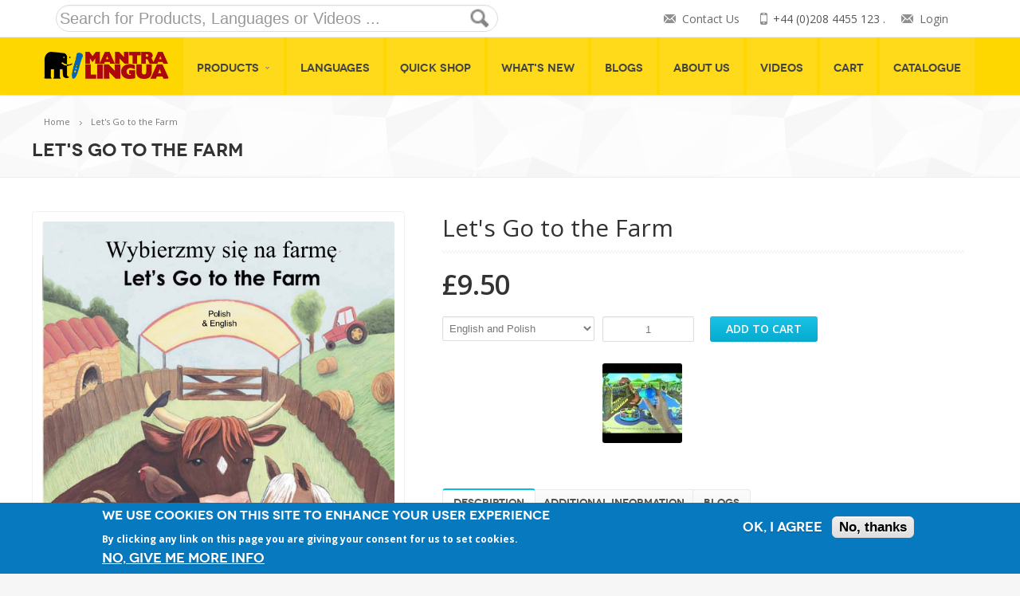

--- FILE ---
content_type: text/html; charset=utf-8
request_url: https://uk.mantralingua.com/products/lets-go-farm-0?sku=farm2pol
body_size: 10394
content:
<!DOCTYPE html>
<!--[if IE 7]>
<html class="ie ie7" lang="en-US">
<![endif]-->
<!--[if IE 8]>
<html class="ie ie8" lang="en-US">
<![endif]-->
<!--[if !(IE 7) | !(IE 8)  ]><!-->
<html lang="en">
<!--<![endif]-->
<head>
<title>Let's Go to the Farm | Mantra Lingua UK</title>
<meta name="viewport" content="width=device-width, initial-scale=1, maximum-scale=1">
<meta name="Keywords" content=".bilingual books for children, audio books for kids, bilingual books for kids, dual language books, dual-language books, foreign language books, multicultural books" />



<!-- Google Tag Manager -->
<script>(function(w,d,s,l,i){w[l]=w[l]||[];w[l].push({'gtm.start':
new Date().getTime(),event:'gtm.js'});var f=d.getElementsByTagName(s)[0],
j=d.createElement(s),dl=l!='dataLayer'?'&l='+l:'';j.async=true;j.src=
'https://www.googletagmanager.com/gtm.js?id='+i+dl;f.parentNode.insertBefore(j,f);
})(window,document,'script','dataLayer','GTM-KXTPDP4B');</script>
<!-- End Google Tag Manager -->




<style type="text/css" media="all">
@import url("https://uk.mantralingua.com/modules/system/system.base.css?ssnbyp");
@import url("https://uk.mantralingua.com/modules/system/system.menus.css?ssnbyp");
@import url("https://uk.mantralingua.com/modules/system/system.messages.css?ssnbyp");
@import url("https://uk.mantralingua.com/modules/system/system.theme.css?ssnbyp");
</style>
<style type="text/css" media="all">
@import url("https://uk.mantralingua.com/modules/field/theme/field.css?ssnbyp");
@import url("https://uk.mantralingua.com/sites/all/modules/fitvids/fitvids.css?ssnbyp");
@import url("https://uk.mantralingua.com/modules/node/node.css?ssnbyp");
@import url("https://uk.mantralingua.com/modules/user/user.css?ssnbyp");
@import url("https://uk.mantralingua.com/sites/all/modules/views/css/views.css?ssnbyp");
@import url("https://uk.mantralingua.com/sites/all/modules/ckeditor/css/ckeditor.css?ssnbyp");
</style>
<style type="text/css" media="all">
@import url("https://uk.mantralingua.com/sites/all/libraries/bootstrap/css/bootstrap.min.css?ssnbyp");
@import url("https://uk.mantralingua.com/sites/all/libraries/bootstrap/css/bootstrap-theme.min.css?ssnbyp");
@import url("https://uk.mantralingua.com/sites/all/modules/colorbox/styles/default/colorbox_style.css?ssnbyp");
@import url("https://uk.mantralingua.com/sites/all/modules/ctools/css/ctools.css?ssnbyp");
@import url("https://uk.mantralingua.com/sites/all/modules/commerce/modules/price/theme/commerce_price.theme.css?ssnbyp");
@import url("https://uk.mantralingua.com/sites/all/modules/eu_cookie_compliance/css/eu_cookie_compliance.css?ssnbyp");
@import url("https://uk.mantralingua.com/sites/all/modules/commerce/modules/product/theme/commerce_product.theme.css?ssnbyp");
</style>
<link type="text/css" rel="stylesheet" href="https://fonts.googleapis.com/css?family=Open+Sans%3A300italic%2C400italic%2C600italic%2C400%2C300%2C600%2C700%7CDroid+Serif%3A400%2C700%2C400italic%2C700italic&amp;#038" media="all" />
<style type="text/css" media="all">
@import url("https://uk.mantralingua.com/sites/default/files/ctools/css/85760125e0b573c174141d9adf192778.css?ssnbyp");
</style>
<style type="text/css" media="all">
@import url("https://uk.mantralingua.com/sites/all/themes/savita/css/crayon.min.css?ssnbyp");
@import url("https://uk.mantralingua.com/sites/all/themes/savita/css/update.css?ssnbyp");
@import url("https://uk.mantralingua.com/sites/all/themes/savita/css/commerce-layout.css?ssnbyp");
@import url("https://uk.mantralingua.com/sites/all/themes/savita/css/commerce-smallscreen.css?ssnbyp");
@import url("https://uk.mantralingua.com/sites/all/themes/savita/css/commerce.css?ssnbyp");
@import url("https://uk.mantralingua.com/sites/all/themes/savita/css/style.css?ssnbyp");
@import url("https://uk.mantralingua.com/sites/all/themes/savita/css/stylesheets/stylesheet.css?ssnbyp");
@import url("https://uk.mantralingua.com/sites/all/themes/savita/css/responsive.css?ssnbyp");
@import url("https://uk.mantralingua.com/sites/all/themes/savita/js/jquery/jquery.jqzoom.css?ssnbyp");
@import url("https://uk.mantralingua.com/sites/all/themes/savita/css/savita-update.css?ssnbyp");
</style>
<link type="text/css" rel="stylesheet" href="https://cdnjs.cloudflare.com/ajax/libs/font-awesome/4.7.0/css/font-awesome.min.css" media="all" />
<meta http-equiv="Content-Type" content="text/html; charset=utf-8" />
<link rel="shortcut icon" href="https://uk.mantralingua.com/sites/default/files/MantraFavicon.ico" type="image/vnd.microsoft.icon" />
<meta name="generator" content="Drupal 7 (https://www.drupal.org)" />
<link rel="canonical" href="https://uk.mantralingua.com/products/lets-go-farm-0" />
<link rel="shortlink" href="https://uk.mantralingua.com/node/1048" />
<!-- Matomo -->
<script type="text/javascript">
  var _paq = window._paq || [];
  /* tracker methods like "setCustomDimension" should be called before "trackPageView" */
  _paq.push(['trackPageView']);
  _paq.push(['enableLinkTracking']);
  (function() {
    var u="//matomo.mantralingua.com/";
    _paq.push(['setTrackerUrl', u+'matomo.php']);
    _paq.push(['setSiteId', '1']);
    var d=document, g=d.createElement('script'), s=d.getElementsByTagName('script')[0];
    g.type='text/javascript'; g.async=true; g.defer=true; g.src=u+'matomo.js'; s.parentNode.insertBefore(g,s);
  })();
</script>
<!-- End Matomo Code --></head>
<body class="html not-front not-logged-in no-sidebars page-node page-node- page-node-1048 node-type-product-display woocommerce woocommerce-page archive" >


<!-- Google Tag Manager (noscript) -->
<noscript><iframe src="https://www.googletagmanager.com/ns.html?id=GTM-KXTPDP4B"
height="0" width="0" style="display:none;visibility:hidden"></iframe></noscript>
<!-- End Google Tag Manager (noscript) -->



	<div id="skip-link">
        <a href="#main-content" class="element-invisible element-focusable">Skip to main content</a>
    </div>
  <script type="text/javascript">
<!--//--><![CDATA[//><!--
window.google_analytics_uacct = "UA-36301121-1";
//--><!]]>
</script>
<script type="text/javascript" src="//code.jquery.com/jquery-1.10.2.min.js"></script>
<script type="text/javascript">
<!--//--><![CDATA[//><!--
window.jQuery || document.write("<script src='/sites/all/modules/jquery_update/replace/jquery/1.10/jquery.min.js'>\x3C/script>")
//--><!]]>
</script>
<script type="text/javascript" src="https://uk.mantralingua.com/misc/jquery-extend-3.4.0.js?v=1.10.2"></script>
<script type="text/javascript" src="https://uk.mantralingua.com/misc/jquery-html-prefilter-3.5.0-backport.js?v=1.10.2"></script>
<script type="text/javascript" src="https://uk.mantralingua.com/misc/jquery.once.js?v=1.2"></script>
<script type="text/javascript" src="https://uk.mantralingua.com/misc/drupal.js?ssnbyp"></script>
<script type="text/javascript" src="https://uk.mantralingua.com/sites/all/libraries/fitvids/jquery.fitvids.js?ssnbyp"></script>
<script type="text/javascript" src="https://uk.mantralingua.com/sites/all/modules/eu_cookie_compliance/js/jquery.cookie-1.4.1.min.js?v=1.4.1"></script>
<script type="text/javascript" src="https://uk.mantralingua.com/sites/all/modules/jquery_update/replace/misc/jquery.form.min.js?v=2.69"></script>
<script type="text/javascript" src="https://uk.mantralingua.com/misc/form-single-submit.js?v=7.101"></script>
<script type="text/javascript" src="https://uk.mantralingua.com/misc/ajax.js?v=7.101"></script>
<script type="text/javascript" src="https://uk.mantralingua.com/sites/all/modules/jquery_update/js/jquery_update.js?v=0.0.1"></script>
<script type="text/javascript" src="https://uk.mantralingua.com/sites/all/modules/fitvids/fitvids.js?ssnbyp"></script>
<script type="text/javascript" src="https://uk.mantralingua.com/sites/all/libraries/bootstrap/js/bootstrap.min.js?ssnbyp"></script>
<script type="text/javascript" src="https://uk.mantralingua.com/sites/all/libraries/colorbox/jquery.colorbox-min.js?ssnbyp"></script>
<script type="text/javascript" src="https://uk.mantralingua.com/sites/all/modules/colorbox/js/colorbox.js?ssnbyp"></script>
<script type="text/javascript" src="https://uk.mantralingua.com/sites/all/modules/colorbox/styles/default/colorbox_style.js?ssnbyp"></script>
<script type="text/javascript" src="https://uk.mantralingua.com/sites/all/modules/colorbox/js/colorbox_load.js?ssnbyp"></script>
<script type="text/javascript" src="https://uk.mantralingua.com/sites/all/modules/colorbox/js/colorbox_inline.js?ssnbyp"></script>
<script type="text/javascript" src="https://uk.mantralingua.com/sites/all/modules/better_exposed_filters/better_exposed_filters.js?ssnbyp"></script>
<script type="text/javascript">
<!--//--><![CDATA[//><!--
window.eu_cookie_compliance_cookie_name = "";
//--><!]]>
</script>
<script type="text/javascript" defer="defer" src="https://uk.mantralingua.com/sites/all/modules/eu_cookie_compliance/js/eu_cookie_compliance.js?ssnbyp"></script>
<script type="text/javascript" src="https://uk.mantralingua.com/sites/all/modules/google_analytics/googleanalytics.js?ssnbyp"></script>
<script type="text/javascript">
<!--//--><![CDATA[//><!--
(function(i,s,o,g,r,a,m){i["GoogleAnalyticsObject"]=r;i[r]=i[r]||function(){(i[r].q=i[r].q||[]).push(arguments)},i[r].l=1*new Date();a=s.createElement(o),m=s.getElementsByTagName(o)[0];a.async=1;a.src=g;m.parentNode.insertBefore(a,m)})(window,document,"script","https://www.google-analytics.com/analytics.js","ga");ga("create", "UA-36301121-1", {"cookieDomain":"auto"});ga("set", "anonymizeIp", true);ga("send", "pageview");
//--><!]]>
</script>
<script type="text/javascript">
<!--//--><![CDATA[//><!--
jQuery.extend(Drupal.settings, { "pathToTheme": "/sites/all/themes/savita" });
//--><!]]>
</script>
<script type="text/javascript" src="https://uk.mantralingua.com/misc/progress.js?v=7.101"></script>
<script type="text/javascript" src="https://uk.mantralingua.com/sites/all/themes/savita/js/jquery/jquery-migrate.min.js?ssnbyp"></script>
<script type="text/javascript" src="https://uk.mantralingua.com/sites/all/themes/savita/js/jquery/jquery.themepunch.tools.min.js?ssnbyp"></script>
<script type="text/javascript" src="https://uk.mantralingua.com/sites/all/themes/savita/js/jquery/jquery.themepunch.revolution.min.js?ssnbyp"></script>
<script type="text/javascript" src="https://uk.mantralingua.com/sites/all/themes/savita/js/jsparams-custom.js?ssnbyp"></script>
<script type="text/javascript" src="https://uk.mantralingua.com/sites/all/themes/savita/js/wp-emoji-release.min.js?ssnbyp"></script>
<script type="text/javascript" src="https://uk.mantralingua.com/sites/all/themes/savita/js/libs.js?ssnbyp"></script>
<script type="text/javascript" src="https://uk.mantralingua.com/sites/all/themes/savita/js/common.js?ssnbyp"></script>
<script type="text/javascript" src="https://uk.mantralingua.com/sites/all/themes/savita/js/jquery/jquery.smoothscroll.js?ssnbyp"></script>
<script type="text/javascript" src="https://uk.mantralingua.com/sites/all/themes/savita/js/jquery/jquery.stellar.min.js?ssnbyp"></script>
<script type="text/javascript" src="https://uk.mantralingua.com/sites/all/themes/savita/js/hoverIntent.min.js?ssnbyp"></script>
<script type="text/javascript" src="https://uk.mantralingua.com/sites/all/themes/savita/js/utils.min.js?ssnbyp"></script>
<script type="text/javascript" src="https://uk.mantralingua.com/sites/all/themes/savita/js/common.min.js?ssnbyp"></script>
<script type="text/javascript" src="https://uk.mantralingua.com/sites/all/themes/savita/js/jquery/jquery.jqzoom-core.js?ssnbyp"></script>
<script type="text/javascript" src="https://uk.mantralingua.com/sites/all/themes/savita/js/jquery/jquery.blockUI.min.js?ssnbyp"></script>
<script type="text/javascript" src="https://uk.mantralingua.com/sites/all/themes/savita/js/commerce.min.js?ssnbyp"></script>
<script type="text/javascript" src="https://uk.mantralingua.com/sites/all/themes/savita/js/jquery/jquery.cookie.min.js?ssnbyp"></script>
<script type="text/javascript" src="https://uk.mantralingua.com/sites/all/themes/savita/js/cart-fragments.min.js?ssnbyp"></script>
<script type="text/javascript" src="https://uk.mantralingua.com/sites/all/themes/savita/js/single-product.min.js?ssnbyp"></script>
<script type="text/javascript" src="https://uk.mantralingua.com/sites/all/themes/savita/js/savita-update.js?ssnbyp"></script>
<script type="text/javascript" src="https://uk.mantralingua.com/sites/all/themes/savita/js/custom.js?ssnbyp"></script>
<script type="text/javascript">
<!--//--><![CDATA[//><!--
jQuery.extend(Drupal.settings, {"basePath":"\/","pathPrefix":"","setHasJsCookie":0,"ajaxPageState":{"theme":"savita","theme_token":"92gf7LdQiuYYlAwoQcW-ZSQfE8yPHlI_CCWodcJTbWM","jquery_version":"1.10","js":{"0":1,"\/\/code.jquery.com\/jquery-1.10.2.min.js":1,"1":1,"misc\/jquery-extend-3.4.0.js":1,"misc\/jquery-html-prefilter-3.5.0-backport.js":1,"misc\/jquery.once.js":1,"misc\/drupal.js":1,"sites\/all\/libraries\/fitvids\/jquery.fitvids.js":1,"sites\/all\/modules\/eu_cookie_compliance\/js\/jquery.cookie-1.4.1.min.js":1,"sites\/all\/modules\/jquery_update\/replace\/misc\/jquery.form.min.js":1,"misc\/form-single-submit.js":1,"misc\/ajax.js":1,"sites\/all\/modules\/jquery_update\/js\/jquery_update.js":1,"sites\/all\/modules\/fitvids\/fitvids.js":1,"sites\/all\/libraries\/bootstrap\/js\/bootstrap.min.js":1,"sites\/all\/libraries\/colorbox\/jquery.colorbox-min.js":1,"sites\/all\/modules\/colorbox\/js\/colorbox.js":1,"sites\/all\/modules\/colorbox\/styles\/default\/colorbox_style.js":1,"sites\/all\/modules\/colorbox\/js\/colorbox_load.js":1,"sites\/all\/modules\/colorbox\/js\/colorbox_inline.js":1,"sites\/all\/modules\/better_exposed_filters\/better_exposed_filters.js":1,"2":1,"sites\/all\/modules\/eu_cookie_compliance\/js\/eu_cookie_compliance.js":1,"sites\/all\/modules\/google_analytics\/googleanalytics.js":1,"3":1,"4":1,"misc\/progress.js":1,"sites\/all\/themes\/savita\/js\/jquery\/jquery-migrate.min.js":1,"sites\/all\/themes\/savita\/js\/jquery\/jquery.themepunch.tools.min.js":1,"sites\/all\/themes\/savita\/js\/jquery\/jquery.themepunch.revolution.min.js":1,"sites\/all\/themes\/savita\/js\/jsparams-custom.js":1,"sites\/all\/themes\/savita\/js\/wp-emoji-release.min.js":1,"sites\/all\/themes\/savita\/js\/libs.js":1,"sites\/all\/themes\/savita\/js\/common.js":1,"sites\/all\/themes\/savita\/js\/jquery\/jquery.smoothscroll.js":1,"sites\/all\/themes\/savita\/js\/jquery\/jquery.stellar.min.js":1,"sites\/all\/themes\/savita\/js\/hoverIntent.min.js":1,"sites\/all\/themes\/savita\/js\/utils.min.js":1,"sites\/all\/themes\/savita\/js\/common.min.js":1,"sites\/all\/themes\/savita\/js\/jquery\/jquery.jqzoom-core.js":1,"sites\/all\/themes\/savita\/js\/jquery\/jquery.blockUI.min.js":1,"sites\/all\/themes\/savita\/js\/commerce.min.js":1,"sites\/all\/themes\/savita\/js\/jquery\/jquery.cookie.min.js":1,"sites\/all\/themes\/savita\/js\/cart-fragments.min.js":1,"sites\/all\/themes\/savita\/js\/single-product.min.js":1,"sites\/all\/themes\/savita\/js\/savita-update.js":1,"sites\/all\/themes\/savita\/js\/custom.js":1},"css":{"modules\/system\/system.base.css":1,"modules\/system\/system.menus.css":1,"modules\/system\/system.messages.css":1,"modules\/system\/system.theme.css":1,"modules\/field\/theme\/field.css":1,"sites\/all\/modules\/fitvids\/fitvids.css":1,"modules\/node\/node.css":1,"modules\/user\/user.css":1,"sites\/all\/modules\/views\/css\/views.css":1,"sites\/all\/modules\/ckeditor\/css\/ckeditor.css":1,"sites\/all\/libraries\/bootstrap\/css\/bootstrap.min.css":1,"sites\/all\/libraries\/bootstrap\/css\/bootstrap-theme.min.css":1,"sites\/all\/modules\/colorbox\/styles\/default\/colorbox_style.css":1,"sites\/all\/modules\/ctools\/css\/ctools.css":1,"sites\/all\/modules\/commerce\/modules\/price\/theme\/commerce_price.theme.css":1,"sites\/all\/modules\/eu_cookie_compliance\/css\/eu_cookie_compliance.css":1,"sites\/all\/modules\/commerce\/modules\/product\/theme\/commerce_product.theme.css":1,"https:\/\/fonts.googleapis.com\/css?family=Open+Sans%3A300italic%2C400italic%2C600italic%2C400%2C300%2C600%2C700%7CDroid+Serif%3A400%2C700%2C400italic%2C700italic\u0026#038":1,"public:\/\/ctools\/css\/85760125e0b573c174141d9adf192778.css":1,"sites\/all\/themes\/savita\/css\/crayon.min.css":1,"sites\/all\/themes\/savita\/css\/update.css":1,"sites\/all\/themes\/savita\/css\/commerce-layout.css":1,"sites\/all\/themes\/savita\/css\/commerce-smallscreen.css":1,"sites\/all\/themes\/savita\/css\/commerce.css":1,"sites\/all\/themes\/savita\/css\/style.css":1,"sites\/all\/themes\/savita\/css\/stylesheets\/stylesheet.css":1,"sites\/all\/themes\/savita\/css\/responsive.css":1,"sites\/all\/themes\/savita\/js\/jquery\/jquery.jqzoom.css":1,"sites\/all\/themes\/savita\/css\/background-style\/background.css":1,"sites\/all\/themes\/savita\/css\/savita-update.css":1,"https:\/\/cdnjs.cloudflare.com\/ajax\/libs\/font-awesome\/4.7.0\/css\/font-awesome.min.css":1}},"colorbox":{"opacity":"0.85","current":"{current} of {total}","previous":"\u00ab Prev","next":"Next \u00bb","close":"Close","maxWidth":"98%","maxHeight":"98%","fixed":true,"mobiledetect":true,"mobiledevicewidth":"480px","file_public_path":"\/sites\/default\/files","specificPagesDefaultValue":"admin*\nimagebrowser*\nimg_assist*\nimce*\nnode\/add\/*\nnode\/*\/edit\nprint\/*\nprintpdf\/*\nsystem\/ajax\nsystem\/ajax\/*"},"better_exposed_filters":{"datepicker":false,"slider":false,"settings":[],"autosubmit":false,"views":{"widget_sidebar":{"displays":{"block_widget_latest_news_at_footer":{"filters":[]}}},"savita_section_content":{"displays":{"related_posts_for_single_blog_page":{"filters":[]},"block_related_products":{"filters":[]}}}}},"urlIsAjaxTrusted":{"\/search":true,"\/system\/ajax":true,"\/products\/lets-go-farm-0?sku=farm2pol":true},"fitvids":{"custom_domains":[],"selectors":["footer\r","div"],"simplifymarkup":1},"eu_cookie_compliance":{"cookie_policy_version":"1.0.0","popup_enabled":1,"popup_agreed_enabled":0,"popup_hide_agreed":1,"popup_clicking_confirmation":false,"popup_scrolling_confirmation":false,"popup_html_info":"\u003Cdiv class=\u0022eu-cookie-compliance-banner eu-cookie-compliance-banner-info eu-cookie-compliance-banner--opt-in\u0022\u003E\n  \u003Cdiv class=\u0022popup-content info\u0022\u003E\n    \u003Cdiv id=\u0022popup-text\u0022\u003E\n      \u003Ch2\u003EWe use cookies on this site to enhance your user experience\u003C\/h2\u003E\u003Cp\u003EBy clicking any link on this page you are giving your consent for us to set cookies.\u003C\/p\u003E              \u003Cbutton type=\u0022button\u0022 class=\u0022find-more-button eu-cookie-compliance-more-button\u0022\u003ENo, give me more info\u003C\/button\u003E\n          \u003C\/div\u003E\n    \n    \u003Cdiv id=\u0022popup-buttons\u0022 class=\u0022\u0022\u003E\n      \u003Cbutton type=\u0022button\u0022 class=\u0022agree-button eu-cookie-compliance-secondary-button\u0022\u003EOK, I agree\u003C\/button\u003E\n              \u003Cbutton type=\u0022button\u0022 class=\u0022decline-button eu-cookie-compliance-default-button\u0022 \u003ENo, thanks\u003C\/button\u003E\n          \u003C\/div\u003E\n  \u003C\/div\u003E\n\u003C\/div\u003E","use_mobile_message":false,"mobile_popup_html_info":"\u003Cdiv class=\u0022eu-cookie-compliance-banner eu-cookie-compliance-banner-info eu-cookie-compliance-banner--opt-in\u0022\u003E\n  \u003Cdiv class=\u0022popup-content info\u0022\u003E\n    \u003Cdiv id=\u0022popup-text\u0022\u003E\n                    \u003Cbutton type=\u0022button\u0022 class=\u0022find-more-button eu-cookie-compliance-more-button\u0022\u003ENo, give me more info\u003C\/button\u003E\n          \u003C\/div\u003E\n    \n    \u003Cdiv id=\u0022popup-buttons\u0022 class=\u0022\u0022\u003E\n      \u003Cbutton type=\u0022button\u0022 class=\u0022agree-button eu-cookie-compliance-secondary-button\u0022\u003EOK, I agree\u003C\/button\u003E\n              \u003Cbutton type=\u0022button\u0022 class=\u0022decline-button eu-cookie-compliance-default-button\u0022 \u003ENo, thanks\u003C\/button\u003E\n          \u003C\/div\u003E\n  \u003C\/div\u003E\n\u003C\/div\u003E\n","mobile_breakpoint":"768","popup_html_agreed":"\u003Cdiv\u003E\n  \u003Cdiv class=\u0022popup-content agreed\u0022\u003E\n    \u003Cdiv id=\u0022popup-text\u0022\u003E\n      \u003Ch2\u003EThank you for accepting cookies\u003C\/h2\u003E\u003Cp\u003EYou can now hide this message or find out more about cookies.\u003C\/p\u003E    \u003C\/div\u003E\n    \u003Cdiv id=\u0022popup-buttons\u0022\u003E\n      \u003Cbutton type=\u0022button\u0022 class=\u0022hide-popup-button eu-cookie-compliance-hide-button\u0022\u003EHide\u003C\/button\u003E\n              \u003Cbutton type=\u0022button\u0022 class=\u0022find-more-button eu-cookie-compliance-more-button-thank-you\u0022 \u003EMore info\u003C\/button\u003E\n          \u003C\/div\u003E\n  \u003C\/div\u003E\n\u003C\/div\u003E","popup_use_bare_css":false,"popup_height":"auto","popup_width":"100%","popup_delay":1000,"popup_link":"\/privacy-policy","popup_link_new_window":1,"popup_position":null,"fixed_top_position":false,"popup_language":"en","store_consent":true,"better_support_for_screen_readers":0,"reload_page":0,"domain":"","domain_all_sites":null,"popup_eu_only_js":0,"cookie_lifetime":"100","cookie_session":1,"disagree_do_not_show_popup":0,"method":"opt_in","allowed_cookies":"","withdraw_markup":"\u003Cbutton type=\u0022button\u0022 class=\u0022eu-cookie-withdraw-tab\u0022\u003EPrivacy settings\u003C\/button\u003E\n\u003Cdiv class=\u0022eu-cookie-withdraw-banner\u0022\u003E\n  \u003Cdiv class=\u0022popup-content info\u0022\u003E\n    \u003Cdiv id=\u0022popup-text\u0022\u003E\n      \u003Ch2\u003EWe use cookies on this site to enhance your user experience\u003C\/h2\u003E\u003Cp\u003EYou have given your consent for us to set cookies.\u003C\/p\u003E    \u003C\/div\u003E\n    \u003Cdiv id=\u0022popup-buttons\u0022\u003E\n      \u003Cbutton type=\u0022button\u0022 class=\u0022eu-cookie-withdraw-button\u0022\u003EWithdraw consent\u003C\/button\u003E\n    \u003C\/div\u003E\n  \u003C\/div\u003E\n\u003C\/div\u003E\n","withdraw_enabled":1,"withdraw_button_on_info_popup":0,"cookie_categories":[],"cookie_categories_details":[],"enable_save_preferences_button":1,"cookie_name":"","cookie_value_disagreed":"0","cookie_value_agreed_show_thank_you":"1","cookie_value_agreed":"2","containing_element":"body","automatic_cookies_removal":true},"googleanalytics":{"trackOutbound":1,"trackMailto":1,"trackDownload":1,"trackDownloadExtensions":"zip|exe|pdf|ppt|pptx","trackColorbox":1},"ajax":{"edit-product-id":{"callback":"commerce_cart_add_to_cart_form_attributes_refresh","event":"change","url":"\/system\/ajax","submit":{"_triggering_element_name":"product_id"}}}});
//--><!]]>
</script>
   
	<div id="wrapper" class="full_wrapper page_title_bgr bgr_style1 responsive">
		<header id="header" class="has_subheader">
    <!-- Container -->
    
    <div class="full_header">
        <div class="container">
            <div id="subheader" class="row">
                <div class="sixteen columns">
                    <div class="subheader_inside">
                    	                        	<div  class="block block-views"  ><form action="/search" method="get" id="views-exposed-form-search-custom-sb" accept-charset="UTF-8"><div>


<div class="animationStart">
<div class="searchblock col-md-6">
  <form>  
  <div class="mpg views-exposed-form">
    <input id="edit-combine" name="keyword" type="text" class="form-control" placeholder= "Search for Products, Languages or Videos ...">    
     <input id="edit-submit-search-custom" name="" value="" class="form-submit" type="submit">
  </div>
</form> 
  </div>
</div>
</div></form></div>                                                  <div class="socialadd col-md-6">

<div class="header_mail"> </a><a href="/user/login">Login</a> </div>

                          <div class="header_phone">+44 (0)208 4455 123 .</div> 
                          <div class="header_mail"><a href="/contact-us">Contact Us</a></div>
              
                         </div>
                    
                    </div>
                </div>
            </div>
        </div>
    </div>
      
    <div class="header_container_holder">
        <!-- Container -->
        <div class="container">
            <div class="sixteen columns">
            	             
                                           <div id="logo">
                        <div class="logo_img"><a href="/" title="Mantra Lingua UK" rel="home"><img src="https://uk.mantralingua.com/sites/default/files/Mantra_Lingua_Logo_Header.png" alt="Mantra Lingua UK" style="height:34px;"></a></div> 
                      </div>
            	                 	<!--DESKTOP MENU STARTS-->
                <div id="mobile_menu_toggler"></div>
                <!-- Main Navigation -->
                <div id="desktop-menu" class="custom_menu8">
                   	                   		<div  class="block block-system menu-main-menu pushed_menu_by_cart block-menu"  ><ul><li class="first expanded"><a href="#" title="" class="nolink" tabindex="0">Products</a><ul><li class="first leaf"><a href="/product-type/Talking%20Devices" title="">Talking Devices</a></li>
<li class="leaf"><a href="/product-type/Book?combine=&amp;field_language_tid%5B%5D=325" title="">Books</a></li>
<li class="leaf"><a href="/product-type/Labels" title="">Labels</a></li>
<li class="leaf"><a href="/product-type/Posters" title="">Posters</a></li>
<li class="leaf"><a href="/product-type/Packs" title="">Language Packs</a></li>
<li class="leaf"><a href="/kitabu">eBooks</a></li>
<li class="leaf"><a href="/product-type/Story%20Props" title="">Story Props</a></li>
<li class="leaf"><a href="/software">Software</a></li>
<li class="last leaf"><a href="/warranty">Warranty</a></li>
</ul></li>
<li class="leaf"><a href="/languages">Languages</a></li>
<li class="leaf"><a href="/quick-shop" title="">Quick shop</a></li>
<li class="leaf"><a href="/whats-new" title="">What&#039;s New</a></li>
<li class="leaf"><a href="/blog" title="">Blogs</a></li>
<li class="leaf"><a href="/content/about-us">About Us</a></li>
<li class="leaf"><a href="/videos">Videos</a></li>
<li class="leaf"><a href="/cart/my" title="">Cart</a></li>
<li class="last leaf"><a href="https://uk.mantralingua.com/sites/default/files/catalogue/Catalogue%202024%20UK%20low%20res.pdf" target="_blank">Catalogue</a></li>
</ul></div>                   	                </div>
                <!--DESKTOP MENU ENDS-->
            </div>
        </div>
    </div>
    <!--MOBILE MENU STARTS-->
        <div id="mobile-menu">
       	<div  class="block block-system menu-main-menu pushed_menu_by_cart block-menu"  ><ul><li class="first expanded"><a href="#" title="" class="nolink" tabindex="0">Products</a><ul><li class="first leaf"><a href="/product-type/Talking%20Devices" title="">Talking Devices</a></li>
<li class="leaf"><a href="/product-type/Book?combine=&amp;field_language_tid%5B%5D=325" title="">Books</a></li>
<li class="leaf"><a href="/product-type/Labels" title="">Labels</a></li>
<li class="leaf"><a href="/product-type/Posters" title="">Posters</a></li>
<li class="leaf"><a href="/product-type/Packs" title="">Language Packs</a></li>
<li class="leaf"><a href="/kitabu">eBooks</a></li>
<li class="leaf"><a href="/product-type/Story%20Props" title="">Story Props</a></li>
<li class="leaf"><a href="/software">Software</a></li>
<li class="last leaf"><a href="/warranty">Warranty</a></li>
</ul></li>
<li class="leaf"><a href="/languages">Languages</a></li>
<li class="leaf"><a href="/quick-shop" title="">Quick shop</a></li>
<li class="leaf"><a href="/whats-new" title="">What&#039;s New</a></li>
<li class="leaf"><a href="/blog" title="">Blogs</a></li>
<li class="leaf"><a href="/content/about-us">About Us</a></li>
<li class="leaf"><a href="/videos">Videos</a></li>
<li class="leaf"><a href="/cart/my" title="">Cart</a></li>
<li class="last leaf"><a href="https://uk.mantralingua.com/sites/default/files/catalogue/Catalogue%202024%20UK%20low%20res.pdf" target="_blank">Catalogue</a></li>
</ul></div>    </div>
	    <!--MOBILE MENU ENDS-->
</header>
<div class="content_bgr">
    	<div class="full_container_page_title">
		<div class="container animationStart">
			<div class="row no_bm">
				<div class="sixteen columns">
					<div id="breadcrumbs" class="breadcrumb"><a href="/">Home</a><span>&nbsp;</span>Let&#039;s Go to the Farm</div>
					<div class="page_heading">
						<h1>Let&#039;s Go to the Farm</h1>
					</div>
				</div>
			</div>
		</div>
	</div>
			    <div class="container animationStart startNow">
        <div class="row">
            <div class="sixteen columns col_16 woo_content">
            	<div class="boc_single_product">
            		<div class="product type-product status-publish has-post-thumbnail product_cat-accessories product_cat-electronics product_cat-home-furniture product_cat-houseware product_tag-gadgets featured shipping-taxable purchasable product-type-simple product-cat-accessories product-cat-electronics product-cat-home-furniture product-cat-houseware product-tag-gadgets instock">
		            <div  class="block block-system"  >
<div class='five columns alpha single_product_left'>
    <div class="images">    
             <div class="commerce-product-field commerce-product-field-field-image field-field-image node-1048-product-field-image"><div class="field field-name-field-image field-type-image field-label-hidden"><div class="field-items"><div class="field-item even"><img typeof="foaf:Image" src="https://uk.mantralingua.com/sites/default/files/productimages/9781781425824.png" width="622" height="810" alt="" title="Let&#039;s Go to the Farm Polish" /></div></div></div></div>  
    </div>
    
   
     
        
       <!--
This file is not used by Drupal core, which uses theme functions instead.
See http://api.drupal.org/api/function/theme_field/7 for details.
After copying this file to your theme's folder and customizing it, remove this
HTML comment.
-->
<div class="field field-name-field-title-video field-type-entityreference field-label-hidden">
    <div class="thumbs">
  <div class="field-items">
            <div class="field-item videofield even">
      

<div class="field field-name-field-video-embed-url field-type-video-embed-field field-label-hidden"><div class="field-items"><div class="field-item even"><a href="/vef/load/109eb1130117c80834b07e38bf940d10?width=640&amp;height=365" class="colorbox-load colorbox"><img typeof="foaf:Image" src="https://uk.mantralingua.com/sites/default/files/styles/square_thumbnail/public/video_embed_field_thumbnails/youtube/uf6LYwbgYz8.jpg?itok=UyN732CL" width="100" height="100" alt="" /></a></div></div></div>
   <div class="vid-icon"> <i class="fa fa-youtube-play vid-1"></i> </div>
               </div>
      </div>
  </div>
  
</div>
    
    
    
   
</div>

<div class='seven columns single_product_right omega'>
    <div class="summary entry-summary">
        <h1 itemprop="name" class="product_title entry-title">Let&#039;s Go to the Farm</h1>    
       
     
      
        
        	        
        
        
        
        
                   
          <div itemprop="offers" itemscope itemtype="http://schema.org/Offer">
         
             <p class="price"><span class="amount"> <div class = "priceformat"><div class="commerce-product-field commerce-product-field-commerce-price field-commerce-price node-1048-product-commerce-price"><div class="field field-name-commerce-price field-type-commerce-price field-label-hidden"><div class="field-items"><div class="field-item even"><div class="baseprice">£9.50</div></div></div></div></div>&nbsp;<div class="commerce-product-field-commerce-price"> </div> </div> </span></p> 
  
        
        </div>    
        
            <div class="content-remaining"><div class="field field-name-field-product field-type-commerce-product-reference field-label-hidden"><div class="field-items"><div class="field-item even"><form class="commerce-add-to-cart commerce-cart-add-to-cart-form-7w8lks7yhicmyn-vuqurscdden-w8mnuc9w3dgb-dfu" autocomplete="off" action="/products/lets-go-farm-0?sku=farm2pol" method="post" id="commerce-cart-add-to-cart-form-7w8lks7yhicmyn-vuqurscdden-w8mnuc9w3dgb-dfu" accept-charset="UTF-8"><div><div class="form-item form-type-select form-item-product-id">
 <select id="edit-product-id" name="product_id" class="form-select"><option value="3804">English and Albanian</option><option value="3600">English and Arabic</option><option value="3807">English and Bengali</option><option value="3616">English and Cantonese</option><option value="3618">English and Czech</option><option value="3620">English and Farsi</option><option value="3621">English and French</option><option value="3622">English and Hungarian</option><option value="3623">English and Italian</option><option value="3624">English and Kurdish Sorani</option><option value="3625">English and Latvian</option><option value="3626">English and Lithuanian</option><option value="3627">English and Mandarin</option><option value="3808">English and Nepali</option><option value="3628">English and Panjabi</option><option value="3629" selected="selected">English and Polish</option><option value="3630">English and Portuguese</option><option value="3631">English and Romanian</option><option value="2731">English and Russian</option><option value="3633">English and Scottish Gaelic</option><option value="3634">English and Slovakian</option><option value="3635">English and Somali</option><option value="3636">English and Spanish</option><option value="3865">English and Tigrinya</option><option value="3637">English and Turkish</option><option value="3638">English and Urdu</option></select>
</div>
<input type="hidden" name="form_build_id" value="form-np4qr-UqkXhqIt8L9LvFwmkx6pOCvjug-HcwuWcnTQQ" />
<input type="hidden" name="form_id" value="commerce_cart_add_to_cart_form_7W8LKS7YhiCmYN-VUQurScddeN_w8MnUc9w3dgb_dfU" />
<div id="edit-line-item-fields" class="form-wrapper"></div><div class="form-item form-type-textfield form-item-quantity">
  <label for="edit-quantity">Quantity </label>
 <input type="text" id="edit-quantity" name="quantity" value="1" size="5" maxlength="128" class="form-text" />
</div>
<input type="submit" id="edit-submit" name="op" value="Add to cart" class="form-submit" /></div></form></div></div></div><div class="commerce-product-field commerce-product-field-field-activity-type field-field-activity-type node-1048-product-field-activity-type commerce-product-field-empty"></div><div class="commerce-product-field commerce-product-field-field-video-link field-field-video-link node-1048-product-field-video-link"><div class="field field-name-field-video-link field-type-entityreference field-label-hidden"><div class="field-items"><div class="field-item even">

<div class="field field-name-field-video-embed-url field-type-video-embed-field field-label-hidden"><div class="field-items"><div class="field-item even"><a href="/vef/load/109eb1130117c80834b07e38bf940d10?width=640&amp;height=365" class="colorbox-load colorbox"><img typeof="foaf:Image" src="https://uk.mantralingua.com/sites/default/files/styles/square_thumbnail/public/video_embed_field_thumbnails/youtube/uf6LYwbgYz8.jpg?itok=UyN732CL" width="100" height="100" alt="" /></a></div></div></div>
</div></div></div></div></div>        
        
     
                        <div itemprop="description">
                <div class="commerce-product-field commerce-product-field-field-short-description field-field-short-description node-1048-product-field-short-description commerce-product-field-empty"></div>               </div>
    		 <div class="videosider" style="width:100%;" >
      
               </div>
  
     <!--  <div class="product_meta"> <span class="posted_in">Categories:&nbsp;<a href="/Product%20categories/board%20book" typeof="skos:Concept" property="rdfs:label skos:prefLabel" datatype="">board book</a>
.</span></span> </div> -->  
    <!-- .summary -->
                 <br /> <br />
    <div class="woocommerce-tabs">
        <ul class="tabs">
            <li class="description_tab"> <a rel="tab-description" href="#tab-description">Description</a></li>
            <li class="additional_information_tab"> <a rel="tab-additional_information" href="#tab-additional_information">Additional information</a> </li>    
            <li class="blogs_tab"> <a rel="tab-blogs" href="#tab-blogs">Blogs</a> </li>            
        </ul>
        <div class="panel entry-content" id="tab-description">
        <div class="commerce-product-field commerce-product-field-field-product-description field-field-product-description node-1048-product-field-product-description"><div class="field field-name-field-product-description field-type-text-long field-label-hidden"><div class="field-items"><div class="field-item even">On the farm, what can you see? Touch around the pages with your<a href="https://uk.mantralingua.com/product-type/Talking%20Devices" target="_blank"><span style="color:#0000FF;"> talking pen</span></a> to explore the different words and sounds on the farm. This book is great for the very youngest, with sturdy pages, helping them learn new words in familiar settings, in English together with any of 24 other languages (see all in the drop-down menu). The glossary at the back also has the words printed in both languages next to images, helping early readers to connect the sound of the word with the written characters and the item itself.&nbsp;<br />
Other books in the series:<br />
<a href="https://uk.mantralingua.com/product-type/Book?title=Let%27s+Go+to+the+Park&amp;field_language_tid=All" target="_blank"><span style="color:#0000FF;">Let's Go to the Park</span></a><br />
<a href="https://uk.mantralingua.com/product-type/Book?title=Let%27s+Go+to+the+High+Street&amp;field_language_tid=All" target="_blank"><span style="color:#0000FF;">Let's Go to the High Street</span></a></div></div></div></div>        </div>
        <div class="panel entry-content" id="tab-additional_information" >
               
            <div class="commerce-product-field commerce-product-field-field-additional-information field-field-additional-information node-1048-product-field-additional-information commerce-product-field-empty"></div>             
            <div class="commerce-product-field commerce-product-field-field-isbn field-field-isbn node-1048-product-field-isbn"><div class="field field-name-field-isbn field-type-text field-label-inline clearfix"><div class="field-label">ISBN:&nbsp;</div><div class="field-items"><div class="field-item even">9781781425824</div></div></div></div>            <div class="commerce-product-field commerce-product-field-field-author field-field-author node-1048-product-field-author"><div class="field field-name-field-author field-type-text field-label-inline clearfix"><div class="field-label">Author:&nbsp;</div><div class="field-items"><div class="field-item even">Kate Clynes</div></div></div></div>            <div class="commerce-product-field commerce-product-field-field-illustrator field-field-illustrator node-1048-product-field-illustrator"><div class="field field-name-field-illustrator field-type-text field-label-inline clearfix"><div class="field-label">Illustrator:&nbsp;</div><div class="field-items"><div class="field-item even">Fiona Rose</div></div></div></div>            <div class="commerce-product-field commerce-product-field-field-weight field-field-weight node-1048-product-field-weight"><div class="field field-name-field-weight field-type-physical-weight field-label-inline clearfix"><div class="field-label">Weight:&nbsp;</div><div class="field-items"><div class="field-item even">120 g</div></div></div></div>            <div class="commerce-product-field commerce-product-field-field-keywords field-field-keywords node-1048-product-field-keywords"><div class="field field-name-field-keywords field-type-text field-label-above"><div class="field-label">Keywords:&nbsp;</div><div class="field-items"><div class="field-item even">farm, animals, durable book, early years, nursery, little readers, small children, listen, read, learn languages, vocabulary, explore, books with sound, bilingual, dual language, sturdy book</div></div></div></div>            <div class="commerce-product-field commerce-product-field-field-minimum-age field-field-minimum-age node-1048-product-field-minimum-age"><div class="field field-name-field-minimum-age field-type-number-integer field-label-inline clearfix"><div class="field-label">Minimum Age:&nbsp;</div><div class="field-items"><div class="field-item even">1</div></div></div></div>            <div class="commerce-product-field commerce-product-field-field-maximum-age field-field-maximum-age node-1048-product-field-maximum-age"><div class="field field-name-field-maximum-age field-type-number-integer field-label-inline clearfix"><div class="field-label">Maximum Age:&nbsp;</div><div class="field-items"><div class="field-item even">4</div></div></div></div>                                    <div class="commerce-product-extra-field commerce-product-extra-field-sku node-1048-product-sku">  <div class="commerce-product-sku">
          <div class="commerce-product-sku-label">
        SKU:      </div>
        farm2pol  </div>
</div>                          
            <pre>
                        </pre>

        </div>  
        
        
               <div class="panel entry-content" id="tab-blogs" >
               <br>
                              
        </div>  
        
        
        
   
     </div> 
     
    </div>    
  </div>  
  
  


    
  </div>					</div>
				</div>
            </div>
            <!-- Sidebar -->
        </div>
    </div>
        </div>
 
<!-- Footer -->

  <script async src="//insight.imapt.co.uk/101393685.js"></script>

<noscript><p><img alt="imapt" width="1" height="1" src="//insight.imapt.co.uk/101393685ns.gif" /></p></noscript>

<div id="footer">
	<div class="container">
		<div class="row">
					<div class="four columns"><h3>About Us</h3><div  class="block block-block textwidge"  >Mantra Lingua is a UK based publisher of award winning multilingual education resources. We provide innovative, user-friendly solutions to the specific challenges facing teachers and students within the classroom, and at home. Our PENpal technology supports EAL, MFL and SEN students in particular and is also proving invaluable in the mainstream school market.</div></div><div class="four columns"><h3>Links</h3><div  class="block block-menu menu-footer-menu-container"  ><ul class="menu"><li class="first leaf"><a href="/" title="">Home</a></li>
<li class="leaf"><a href="/content/about-us" title="">About us</a></li>
<li class="leaf"><a href="/shop-catalog" title="">Products</a></li>
<li class="leaf"><a href="/FAQ" title="">FAQ</a></li>
<li class="leaf"><a href="/contact-us" title="">Contact Us</a></li>
<li class="leaf"><a href="/blog" title="">Our Blog</a></li>
<li class="leaf"><a href="/content/privacy-policy" title="">Privacy Policy</a></li>
<li class="last leaf"><a href="/legal" title="">Terms and Conditions</a></li>
</ul></div></div><div class="four columns"><div  class="block block-views"  >	<h3><span>Latest News</span></h3>	        
          <div class="latest_post_sidebar clearfix"><a href="/what-selective-mutism"><img typeof="foaf:Image" src="https://uk.mantralingua.com/sites/default/files/styles/image_62x62/public/what%20is%20selective%20mutism.jpg?itok=O8eiykgB" width="62" height="62" alt="Image of child with short, dark hair, smiling and looking up at the words &quot;what is selective mutism?&quot; written in bold, purple text" title="What is Selective Mutism?" /></a>
    <p class="latest_post_sidebar_title"><a href="/what-selective-mutism">What is Selective Mutism?</a></p>
    <p class="date">July 02, 2021</p>
</div>             
          <div class="latest_post_sidebar clearfix"><a href="/national-childrens-gardening-week-2021"><img typeof="foaf:Image" src="https://uk.mantralingua.com/sites/default/files/styles/image_62x62/public/Food%20Food%20Fabulous%20Food%20growing%20sowing%20in%20the%20sun%20gardening%20with%20children%20in%20the%20garden.jpg?itok=gkk5zZEe" width="62" height="62" alt="Children tending to a garden together under a bright sun." title="Gardening Together" /></a>
    <p class="latest_post_sidebar_title"><a href="/national-childrens-gardening-week-2021">National Children&#039;s Gardening Week 2021</a></p>
    <p class="date">June 04, 2021</p>
</div>     </div></div><div class="four columns"><h3>Contact</h3><div  class="block block-block"  ><div class="icon_phone">UK : +44 (0)208 445 5123</div>

<div class="icon_mail">General Enquiries:  info@mantralingua.com <br />
Sales:  sales@mantralingua.com <br/>
Technical Support :  support@mantralingua.com 
</div>



<div class="icon_loc">Correspondence Address: <br />
1 Meredews Works Road
Letchworth Garden City
Hertfordshire
SG6 1WH
United Kingdom
<br />

Registered Address:<br />
Pendragon House, 65 London Road,
St. Albans, Hertfordshire AL1 1LJ
United Kingdom
</div>

<div class="clear h10">&nbsp;</div>
</div></div>			
		</div>
		<div class="clear"></div>
	</div>
	<div class="footer_btm">
		<div class="container">
			<div class="row">
				<div class="sixteen columns">
					<div class="footer_btm_inner">												<div class="clear"></div>
					</div>
				</div>
			</div>
		</div>
	</div>
</div>
<!-- Footer::END -->            
	</div>

<script>var sendeeSiteID = 5291024;</script><script src=https://insight.sendee.uk></script>  
</body>
</html>


--- FILE ---
content_type: text/css
request_url: https://uk.mantralingua.com/sites/all/modules/commerce/modules/price/theme/commerce_price.theme.css?ssnbyp
body_size: 211
content:

/**
 * @file
 * Basic styling for the Commerce Price module.
 */

.commerce-price-full .form-item {
  display: inline;
  margin-right: 1em; /* LTR */
}

#edit-parameter-value .commerce-price-full {
  margin: 1em 0;
}

.commerce-price-formatted-components .component-total {
  text-align: right; /* LTR */
}


--- FILE ---
content_type: text/css
request_url: https://uk.mantralingua.com/sites/all/themes/savita/css/update.css?ssnbyp
body_size: 1166
content:
.tp-caption a {
	color:#ff7302;
	text-shadow:none;
	-webkit-transition:all 0.2s ease-out;
	-moz-transition:all 0.2s ease-out;
	-o-transition:all 0.2s ease-out;
	-ms-transition:all 0.2s ease-out
}
.tp-caption a:hover {
	color:#ffa902
}
.tp-caption.savita_big_title {
	position:absolute;
	font-size:52px;
	line-height:62px;
	color:#222;
	letter-spacing:1px;
	text-transform:uppercase;
	font-family:'NovecentowideLightBold', arial, sans-serif;
	text-shadow:0px 1px 0px rgba(255, 255, 255, 0.4)
}
.tp-caption.savita_sub_title {
	font-family:'Droid Serif', arial, sans-serif;
	font-size:24px;
	line-height:36px;
	font-style:italic;
	font-weight:300;
	color:#444;
	text-align:center;
	white-space:pre !important
}
.tp-caption.savita_dark_text {
	position:absolute;
	font-size:28px;
	line-height:40px;
	color:#222;
	letter-spacing:0px;
	text-transform:uppercase;
	font-family:'Open Sans', arial, sans-serif;
	font-weight:600
}
.tp-caption.savita_big_title_white {
	position:absolute;
	font-size:52px;
	line-height:62px;
	color:#fff;
	letter-spacing:1px;
	text-transform:uppercase;
	font-family:'NovecentowideLightBold', arial, sans-serif;
	text-shadow:0px 1px 2px rgba(0, 0, 0, 0.4)
}
.tp-caption.savita_sub_title_white {
	font-family:'Droid Serif', arial, sans-serif;
	font-size:24px;
	line-height:36px;
	font-style:italic;
	font-weight:300;
	color:#fff;
	text-align:center;
	white-space:pre !important;
	text-shadow:0px 1px 1px rgba(0, 0, 0, 0.4)
}
.tp-caption.savita_huge_title_white {
	position:absolute;
	font-size:60px;
	line-height:72px;
	color:#fff;
	letter-spacing:1px;
	text-transform:uppercase;
	font-family:'NovecentowideLightBold', arial, sans-serif;
	text-shadow:0px 1px 2px rgba(0, 0, 0, 0.4)
}
.tp-caption.savita_sub_title_big_white {
	font-family:'Droid Serif', arial, sans-serif;
	font-size:32px;
	line-height:40px;
	font-style:italic;
	font-weight:300;
	color:#fff;
	text-align:center;
	white-space:pre !important;
	text-shadow:0px 1px 1px rgba(0, 0, 0, 0.4)
}
.savita_button {
	position:relative;
	font-family:NovecentowideLightBold;
	border-style:solid;
	-moz-border-radius:2em;
	-webkit-border-radius:2em;
	border-radius:2em;
	color:white !important;
	text-shadow:0px 1px 2px rgba(0, 0, 0, 0.2)!important;
	font-size:1.2em;
	line-height:1.2em;
	font-weight:400;
	-webkit-transition:all 0.2s linear;
	-moz-transition:all 0.2s linear;
	-ms-transition:all 0.2s linear;
	-o-transition:all 0.2s linear;
	transition:all 0.2s linear;
	background-color:#fea700;
	background-image:-moz-linear-gradient(top, rgba(254, 165, 0, 0.7), rgba(254, 117, 0, 0.7));
	background-image:-ms-linear-gradient(top, rgba(254, 165, 0, 0.7), rgba(254, 117, 0, 0.7));
	background-image:-o-linear-gradient(top, rgba(254, 165, 0, 0.7), rgba(254, 117, 0, 0.7));
	background-image:-webkit-linear-gradient(top, rgba(254, 165, 0, 0.7), rgba(254, 117, 0, 0.7));
	background-image:linear-gradient(top, rgba(254, 165, 0, 0.7), rgba(254, 117, 0, 0.7));
	padding:0.7em 1.85em;
	box-shadow:0 1px 1px 0px rgba(255, 255, 255, 0.4) inset, 0 0;
	border-color:rgba(0, 0, 0, 0.25) rgba(0, 0, 0, 0.35) rgba(0, 0, 0, 0.4);
	border-width:1px
}
.savita_button:hover {
	background-color:#ffd972 !important
}
.savita_button:after {
	content:'';
	position:absolute;
	border:4px solid rgba(256, 256, 256, 0.4);
	left:-4px;
	top:-4px;
	width:100%;
	height:100%;
	border-radius:30px
}
@media only screen and (max-width:960px) {
.savita_button:after {
border:2px solid rgba(256, 256, 256, 0.4);
left:-2px;
top:-2px
}
}
.orange_border {
	width:5.5em;
	height:0.3em;
	background-color:#ffd700
}
.green_border {
	width:5.5em;
	height:0.3em;
	background-color:#e4ff00
}
.blue_border {
	width:5.5em;
	height:0.3em;
	background-color:#07bee5
}
.tparrows:before {
	font-family:'revicons';
	color:#fff;
	font-style:normal;
	font-weight:normal;
	speak:none;
	display:inline-block;
	text-decoration:inherit;
	margin-right:0;
	margin-top:10px;
	text-align:center;
	width:44px;
	font-size:20px
}
.tparrows {
	cursor:pointer;
	-webkit-border-radius:50%;
	border-radius:50%;
	width:44px !important;
	height:44px !important;
	background:rgba(0, 0, 0, 0.3) !important;
	-webkit-transition:background-color 0.2s ease-out;
	-moz-transition:background-color 0.2s ease-out;
	-ms-transition:background-color 0.2s ease-out;
	-o-transition:background-color 0.2s ease-out;
	transition:background-color 0.2s ease-out
}
.tparrows:hover {
	background:rgba(0, 0, 0, 0.6) !important;
	color:#fff
}
.tp-leftarrow:before {
	content:'\e824'
}
.tp-rightarrow:before {
	content:'\e825'
}
.tparrows.tp-rightarrow:before {
	margin-left:1px
}
.tparrows.tp-leftarrow:before {
	margin-left:-2px
}
body.custom-background { background-image: url('../images/main_bgr.png'); background-repeat: repeat; background-position: top left; background-attachment: fixed; }
.background-image-none{
	background-image:none;
}


--- FILE ---
content_type: text/css
request_url: https://uk.mantralingua.com/sites/all/themes/savita/css/commerce-smallscreen.css?ssnbyp
body_size: 1043
content:
@media only screen and (max-width: 768px){
	.woocommerce table.shop_table_responsive tbody th, .woocommerce table.shop_table_responsive thead, .woocommerce-page table.shop_table_responsive tbody th, .woocommerce-page table.shop_table_responsive thead {
	    display: none
	}

	.woocommerce table.shop_table_responsive tbody tr:first-child td:first-child, .woocommerce-page table.shop_table_responsive tbody tr:first-child td:first-child {
	    border-top: 0
	}

	.woocommerce table.shop_table_responsive tr, .woocommerce table.shop_table_responsive tr td, .woocommerce-page table.shop_table_responsive tr, .woocommerce-page table.shop_table_responsive tr td {
	    display: block
	}

	.woocommerce #content table.cart .product-thumbnail, .woocommerce table.cart .product-thumbnail, .woocommerce table.my_account_orders tr td.order-actions:before, .woocommerce-page #content table.cart .product-thumbnail, .woocommerce-page table.cart .product-thumbnail, .woocommerce-page table.my_account_orders tr td.order-actions:before {
	    display: none
	}

	.woocommerce table.shop_table_responsive tr td:before, .woocommerce-page table.shop_table_responsive tr td:before {
	    content: attr(data-title) ": ";
	    font-weight: 700
	}

	.woocommerce table.shop_table_responsive tr:nth-child(2n) td, .woocommerce-page table.shop_table_responsive tr:nth-child(2n) td {
	    background-color: rgba(0, 0, 0, .025)
	}

	.woocommerce table.my_account_orders tr td.order-actions, .woocommerce-page table.my_account_orders tr td.order-actions {
	    text-align: left
	}

	.woocommerce table.my_account_orders tr td.order-actions .button, .woocommerce-page table.my_account_orders tr td.order-actions .button {
	    float: none;
	    margin: .125em .25em .125em 0
	}

	.woocommerce .col2-set .col-1, .woocommerce .col2-set .col-2, .woocommerce-page .col2-set .col-1, .woocommerce-page .col2-set .col-2 {
	    float: none;
	    width: 100%
	}

	.woocommerce ul.products li.product, .woocommerce-page ul.products li.product {
	    width: 48%;
	    float: left;
	    clear: both;
	    margin: 0 0 2.992em
	}

	.woocommerce ul.products li.product:nth-child(2n), .woocommerce-page ul.products li.product:nth-child(2n) {
	    float: right;
	    clear: none!important
	}

	.woocommerce #content div.product div.images, .woocommerce #content div.product div.summary, .woocommerce div.product div.images, .woocommerce div.product div.summary, .woocommerce-page #content div.product div.images, .woocommerce-page #content div.product div.summary, .woocommerce-page div.product div.images, .woocommerce-page div.product div.summary {
	    float: none;
	    width: 100%
	}

	.woocommerce #content table.cart td.actions, .woocommerce table.cart td.actions, .woocommerce-page #content table.cart td.actions, .woocommerce-page table.cart td.actions {
	    text-align: left
	}

	.woocommerce #content table.cart td.actions .coupon, .woocommerce table.cart td.actions .coupon, .woocommerce-page #content table.cart td.actions .coupon, .woocommerce-page table.cart td.actions .coupon {
	    float: none;
	    padding-bottom: .5em
	}

	.woocommerce #content table.cart td.actions .coupon:after, .woocommerce #content table.cart td.actions .coupon:before, .woocommerce table.cart td.actions .coupon:after, .woocommerce table.cart td.actions .coupon:before, .woocommerce-page #content table.cart td.actions .coupon:after, .woocommerce-page #content table.cart td.actions .coupon:before, .woocommerce-page table.cart td.actions .coupon:after, .woocommerce-page table.cart td.actions .coupon:before {
	    content: " ";
	    display: table
	}

	.woocommerce #content table.cart td.actions .coupon:after, .woocommerce table.cart td.actions .coupon:after, .woocommerce-page #content table.cart td.actions .coupon:after, .woocommerce-page table.cart td.actions .coupon:after {
	    clear: both
	}

	.woocommerce #content table.cart td.actions .button, .woocommerce #content table.cart td.actions .input-text, .woocommerce #content table.cart td.actions input, .woocommerce table.cart td.actions .button, .woocommerce table.cart td.actions .input-text, .woocommerce table.cart td.actions input, .woocommerce-page #content table.cart td.actions .button, .woocommerce-page #content table.cart td.actions .input-text, .woocommerce-page #content table.cart td.actions input, .woocommerce-page table.cart td.actions .button, .woocommerce-page table.cart td.actions .input-text, .woocommerce-page table.cart td.actions input {
	    width: 48%;
	    -webkit-box-sizing: border-box;
	    -moz-box-sizing: border-box;
	    box-sizing: border-box
	}

	.woocommerce #content table.cart td.actions .button.alt, .woocommerce #content table.cart td.actions .input-text+.button, .woocommerce table.cart td.actions .button.alt, .woocommerce table.cart td.actions .input-text+.button, .woocommerce-page #content table.cart td.actions .button.alt, .woocommerce-page #content table.cart td.actions .input-text+.button, .woocommerce-page table.cart td.actions .button.alt, .woocommerce-page table.cart td.actions .input-text+.button {
	    float: right
	}

	.woocommerce .cart-collaterals .cart_totals, .woocommerce .cart-collaterals .cross-sells, .woocommerce .cart-collaterals .shipping_calculator, .woocommerce-page .cart-collaterals .cart_totals, .woocommerce-page .cart-collaterals .cross-sells, .woocommerce-page .cart-collaterals .shipping_calculator {
	    width: 100%;
	    float: none;
	    text-align: left
	}

	.woocommerce-page.woocommerce-checkout form.login .form-row, .woocommerce.woocommerce-checkout form.login .form-row {
	    width: 100%;
	    float: none
	}

	.woocommerce #payment .terms, .woocommerce-page #payment .terms {
	    text-align: left;
	    padding: 0
	}

	.woocommerce #payment #place_order, .woocommerce-page #payment #place_order {
	    float: none;
	    width: 100%;
	    -webkit-box-sizing: border-box;
	    -moz-box-sizing: border-box;
	    box-sizing: border-box;
	    margin-bottom: 1em
	}

	.woocommerce .lost_reset_password .form-row-first, .woocommerce .lost_reset_password .form-row-last, .woocommerce-page .lost_reset_password .form-row-first, .woocommerce-page .lost_reset_password .form-row-last {
	    width: 100%;
	    float: none;
	    margin-right: 0
	}

	.single-product .twentythirteen .panel {
	    padding-left: 20px!important;
	    padding-right: 20px!important
	}
}

--- FILE ---
content_type: text/css
request_url: https://uk.mantralingua.com/sites/all/themes/savita/css/style.css?ssnbyp
body_size: 4222
content:
@import url("stylesheets/skeleton.css");
@import url("stylesheets/stylesheet.css");
@import url("stylesheets/flexslider.css");
@import url("stylesheets/prettyPhoto.css");
@import url("stylesheets/carousel.css");
 
 /*
 .page-node-108 .container .column, .container .columns {
  
    margin-left: 5px;
    margin-right: 5px;
}
   */

.link-badge-badge-wrapper
{
padding-left : 5px !important;
}


#content-col4-1,#content-col4-2,#content-col4-3,#content-col4-4
{
display : inline;
float :  left;
}

.form-item-product-id
{
    display : inline;
    float :  left;
    margin-top : 0px;
    margin-right : 10px;
 
}

.mpg  #edit-combine , #views-exposed-form-search-custom-sb
{
margin: 0px;
}

.socialadd
{
margin-top : 5px;
}


.mpg input#edit-title
{
width :  100%;
font-size :  20px;
-webkit-border-radius: 50px;
-moz-border-radius: 50px;
border-radius: 50px;
}


.mpg input#edit-combine
{
width :  100%;
font-size :  20px;
-webkit-border-radius: 50px;
-moz-border-radius: 50px;
border-radius: 50px;
}




.full_search_container {
    border-bottom: 1px solid #eee;
    border-top: 1px solid #eee;
    background-color: #3C3C3C;
    padding: 26px 0 10px; 
}






.mainpage
{
    padding-left: 15px;
    padding-right: 15px;
}

.mpg input[type="submit"] {
    float: right;
    position: absolute;
    top: 5px;
    right: 20px;
    padding: 0;
    background: url('../images/button_search.png') center center no-repeat;
    background-size: 30px 30px      ;
    width: 32px;
    height: 25px;
    cursor: pointer;
    border: none;
    z-index: 100;
    box-shadow: none;
}

.col3content
{
padding-top :  50px;
}

.breadcrumb {
color: #777;
    font-size: 11px;
    line-height: 20px;
    background-color: transparent;
    border-radius: 4px;
}

.odd  .counter-digit {
 color : #0267B0;
}

.even .counter-digit  {
 color : #A91F23;
}

.centered_digits .counter{
background:  #fff;
border-radius : 50%;
height : 165px;
width : 165px;
padding-top : 37px;
}


.videoWrapper {
	position: relative;
	padding-bottom: 56.25%; /* 16:9 */
	padding-top: 25px;
	height: 0;
}
.videoWrapper iframe {
	position: absolute;
	top: 0;
	left: 0;
	width: 100%;
	height: 100%;
  padding-bottom :  10px;
}


#productresult{
    border: 1px solid rgb(241, 241, 241);  
    border-radius: 4px;
    padding : 5px;
}

#videoresult{
    border: 1px solid rgb(241, 241, 241);  
    border-radius: 4px;
    padding : 5px;
}


/*Flag Languages */



.flagshow img {
border-radius :  50%;
}

.flagshow
{
display: inline;

padding-left: 4px;
padding-right: 5px;
}

.langdesciption
{

display :  inline;
float :  left;
padding-left : 5px;
padding-right : 5px;
}

.languagesavailable .language
{
font-weight :  bold;
font-size: 18px;
line-height: 26px;
margin-bottom: 1px;
margin-top: 10px;
color :  #1caff6;
}
.languagesavailable  .ldescription
{
 font-weight :  bold;
 color :  #999;
}

.languagesavailable {
    background: #eee;
    padding-top: 10px;
    padding-bottom: 10px;
    border-radius: 12px;  
    padding-left: 10px;
    padding-right: 0px;
    display :  flex;
}

.languagecol{
padding-left: 5px;
padding-right :  5px;
margin-top :  5px;
margin-bottom :  5px;
}

.node-type-product-display .commerce-product-field-commerce-price  
{
 background-color :  #fff;
color: #555 !important;
font-weight: 600 !important;
font-size: 21px !important;
display :  inline ;
float :  left;
} 

.priceformat
{
display :  flex ;
}


.boxnews .button_blue
{
float:right;
}

.boxnews
{
padding-top :  5px;
padding-bottom :  5px;
border-radius :  10px;
border-color: rgb(241, 240, 240);
border-radius : 10px;
border-width : 1px;
border-style : solid;
}

.boxnews img {
	
  //  display: flex;
   // align-items: center;
   // flex-wrap: wrap;
//margin-top :  20px;

   display: block;
  margin-left: auto;
  margin-right: auto;



}



.view-books .commerce-add-to-cart , .view-display-id-page_5 .commerce-add-to-cart{
    display: inline;
    float: right;
    margin-top: 10px;
}


.view-books input[type="submit"], .view-display-id-page_5 input[type="submit"] {
    font-family: inherit;
    font-weight: 600;
    margin-right: 14px;
    padding: 4px 11px;
    border-radius: 3px;
    font-size: 13px;
    background: #8ab43a !important;
        background-image: none;
    background-image: -webkit-linear-gradient(top, rgba(255, 255, 255, 0.08), rgba(0, 0, 0, 0.1)) !important;
    color: #fff !important;
    text-shadow: none !important;
    cursor: pointer;
    transition: all 0.2s linear;
}

.view-books h3  , .view-display-id-page_5 h3
{
font-size : 1em;
font-weight: 600;
margin: 0 1px !important;
padding-top: 5px !important;
padding-bottom: 0 !important;
font-family: inherit;
border-top: 1px dotted #f5f5f5;
}


.view-books .price , .view-display-id-page_5 .price {

    color: #555 !important;
    font-weight: 600 !important;
    font-size: 16px;
    display: inline-block !important;
    margin: 12px 7px 14px 2px !important;

}


*/
 	/* COMMON PRICING STYLES */
  
  


  
		.panel.price,
		.panel.price>.panel-heading{
			border-radius:0px;
			 -moz-transition: all .3s ease;
			-o-transition:  all .3s ease;
			-webkit-transition:  all .3s ease;
		}
		.panel.price:hover{
			box-shadow: 0px 0px 30px rgba(0,0,0, .2);
		}
		.panel.price:hover>.panel-heading{
			box-shadow: 0px 0px 30px rgba(0,0,0, .2) inset;
		}
		
				
		.panel.price>.panel-heading{
			box-shadow: 0px 5px 0px rgba(50,50,50, .2) inset;
		/* text-shadow:0px 3px 0px rgba(50,50,50, .6); */
		}
			
		.price .list-group-item{
			border-bottom-:1px solid rgba(250,250,250, .5);
      
		}
		
		.panel.price .list-group-item:last-child {
			border-bottom-right-radius: 0px;
			border-bottom-left-radius: 0px;
      
		}
		.panel.price .list-group-item:first-child {
			border-top-right-radius: 0px;
			border-top-left-radius: 0px;
		}
		
		.price .panel-footer {
      
      padding: 10px 1px;
			color: #fff;
			border-bottom:0px;
			background-color:  rgba(0,0,0, .1);
			box-shadow: 0px 3px 0px rgba(0,0,0, .3);
		}
		
    .pricey
    {
    font-size : 22px;
    }
    
		
		.panel.price .btn{
			box-shadow: 0 -1px 0px rgba(50,50,50, .2) inset;
			border:0px;
      background : #8ab43a; 
      color : #fff;
		}
    
   .panel-blue.panel.price .btn {
   background : #5eae4d;
   } 
   
    .panel-grey.panel.price .btn {
      background : #006666;
   } 
   
    .panel-green.panel.price .btn {
  
    background : #389c6b;
   } 
    
    
		
	/* green panel */
	
		
		.price.panel-green>.panel-heading {
			color: #fff;
			background-color: #57AC57;
			border-color: #71DF71;
			border-bottom: 1px solid #71DF71;
		}
		
			
		.price.panel-green>.panel-body {
			color: #fff;
			background-image: url("/sites/default/files/siteassets/CalculatorOther.png");
      background-size:     cover;                      
      background-repeat:   no-repeat;
     background-position: center center;
		
		}
				
		
		.price.panel-green>.panel-body .lead{
    /*	text-shadow: 0px 0px 0px rgba(50,50,50, .3); */
    color : #fff;
		}
		
		.price.panel-green .list-group-item {
	
			background-color: rgba(50,50,50, .01);
			font-weight:600;
			text-shadow: 0px 1px 0px rgba(250,250,250, .75);
		}
		
		/* blue panel */
	
		
		.price.panel-blue>.panel-heading {
			color: #fff;
			background-color: #608BB4;
			border-color: #78AEE1;
			border-bottom: 1px solid #78AEE1;
		}
		
			
		.price.panel-blue>.panel-body {
			color: #fff;
			background-image: url("/sites/default/files/siteassets/CalculatorLeaf.png");
      background-size:     cover;                      
      background-repeat:   no-repeat;
     background-position: center center;
		}
				
		
		.price.panel-blue>.panel-body .lead{
			//	text-shadow: 0px 0px 0px rgba(50,50,50, .3);
      color : #fff;
		}
		
		.price.panel-blue .list-group-item {
			color: #333;
			background-color: rgba(50,50,50, .01);
			font-weight:600;
			text-shadow: 0px 1px 0px rgba(250,250,250, .75);
		}
		
		/* red price */
		
	
		.price.panel-red>.panel-heading {
			color: #fff;
			background-color: #D04E50;
			border-color: #FF6062;
			border-bottom: 1px solid #FF6062;
		}
		
			
		.price.panel-red>.panel-body {
			color: #fff;
			background-image: url("/sites/default/files/siteassets/CalculatorLime.png");
      background-size:     cover;                      
      background-repeat:   no-repeat;
     background-position: center center; 
		}
		
		
		
		
		.price.panel-red>.panel-body .lead{
		//		text-shadow: 0px 0px 0px;
    color : #fff;
		}
		
		.price.panel-red .list-group-item {
			color: #333;
			background-color: rgba(50,50,50, .01);
			font-weight:600;
			text-shadow: 0px 1px 0px rgba(250,250,250, .75);
		}
		
		/* grey price */
		
	
		.price.panel-grey>.panel-heading {
			color: #fff;
			background-color: #6D6D6D;
			border-color: #B7B7B7;
			border-bottom: 1px solid #B7B7B7;
		}
		
			
		.price.panel-grey>.panel-body {
		color: #fff;
			background-image: url("/sites/default/files/siteassets/CalculatorDark.png");
      background-size:     cover;                      
      background-repeat:   no-repeat;
     background-position: center center; 
		}
		

		
		.price.panel-grey>.panel-body .lead{
			color : #fff;
		}
		
		.price.panel-grey .list-group-item {
			color: #333;
			background-color: rgba(50,50,50, .01);
			font-weight:600;
			text-shadow: 0px 1px 0px rgba(250,250,250, .75);
		}
		
		/* white price */
		
	
		.price.panel-white>.panel-heading {
			color: #333;
			background-color: #f9f9f9;
			border-color: #ccc;
			border-bottom: 1px solid #ccc;
			text-shadow: 0px 2px 0px rgba(250,250,250, .7);
		}
		
		.panel.panel-white.price:hover>.panel-heading{
			box-shadow: 0px 0px 30px rgba(0,0,0, .05) inset;
		}
			
		.price.panel-white>.panel-body {
			color: #fff;
			background-color: #dfdfdf;
		}
				
		.price.panel-white>.panel-body .lead{
		//		text-shadow: 0px 0px 0px rgba(250,250,250, .8);
		//		color:#666;
		}
		
		.price:hover.panel-white>.panel-body .lead{
		//		text-shadow: 0px 0px 0px rgba(250,250,250, .9);
			//	color:#333;
		}
		
		.price.panel-white .list-group-item {
			color: #333;
			background-color: rgba(50,50,50, .01);
			font-weight:600;
			text-shadow: 0px 1px 0px rgba(250,250,250, .75);
		}
    
     #kitaboopricing .panel-body {
    padding: 42px;
    min-height: 205px;
}


.viewmore 
{
    float: right;
    margin-bottom: 10px;
    font-weight: bold;
}

.viewmore  a
{
  
    color: green;
}

.view-commerce-cart-form #commerce-paypal-ec-order-form 
{
display : none;
}



.view-collaborative-learning-activities .commerce-add-to-cart input[type="submit"] {
    font-family: inherit;
    font-weight: 600;
    margin-right: 14px;
    padding: 4px 11px;
    border-radius: 3px;
    font-size: 13px;
    background: #07bee5 !important;
        background-image: none;
    background-image: -webkit-linear-gradient(top, rgba(255, 255, 255, 0.08), rgba(0, 0, 0, 0.1)) !important;
    color: #fff !important;
    text-shadow: none !important;
    cursor: pointer;
    transition: all 0.2s linear;
    margin-top :  12px;
}


.view-collaborative-learning-activities .price {

    color: #555 !important;
    font-weight: 600 !important;
    font-size: 16px;
    display: inline-block !important;
    margin: 12px 7px 14px 0px !important;
    float : left;

}




.view-quick-shop form.commerce-add-to-cart input[type="submit"],
 #views-exposed-form-quick-shop-page input[type="submit"]  ,
 .view-display-id-page_4 input[type="submit"]
  {
    font-family: inherit;
    font-weight: 600;
    margin-right: 14px;
    padding: 4px 11px;
    border-radius: 3px;
    font-size: 13px;
    background: #07bee5 !important;
    background-image: -webkit-linear-gradient(top, rgba(255, 255, 255, 0.08), rgba(0, 0, 0, 0.1)) !important;
    color: #fff !important;
    text-shadow: none !important;
    cursor: pointer;
    transition: all 0.2s linear;
    
}






form.commerce-add-to-cart {
    margin-bottom: 0px;
}


.view-quick-shop .table-condensed > tbody > tr > td {
vertical-align :  middle;
}


.ebookbanner 
{
    background-color: #006666;
    background-image: url('/sites/all/themes/savita/images/lp_bgimages/HeaderDark.png');
    padding-top: 10px;
padding-bottom: 1px;
}

.ebookbanner a , .ebookbanner a:hover 
{
color: white;
}


.video-title-page{
margin-top  : 40px;
margin-bottom : 20px;
}

.md-slide-wrap h1 , .md-slide-wrap h2  {
text-transform : none; 
}

.thumbs .field-name-field-video-embed-url img{
   opacity: 0.3;
  filter: alpha(opacity=50);
}


.thumbs:hover .field-name-field-video-embed-url img{
   opacity: 100;
  filter: alpha(opacity=100);
}


.thumbs:hover .vid-icon
{
display : none; 
}


i.fa-youtube-play 
{
    font-size: 48px;
    color: red;
}

.videofield
{
display :  inline;
float : right;
margin-left : 10px;
margin-right : 10px;

}


.vid-icon{
position: relative;
top: -80px;
right: -26px;
}

.component-type-list-price, .component-type-base-price
{
display :  none;
}


.lb-edit-field-language-tid , .lb-edit-combine  {
 color: #333;
font-family: "NovecentowideLightBold", arial, serif;
font-weight: normal;
font-size : 21px;
text-transform :  uppercase;
margin-bottom: 0;
font-size: 26px;
font-weight : normal !important;
}

#sidebar
{
background-color :  #F0F0F0;  
padding-left :  15px;
}

.component-type-discount
{
display : none;
}

.baseprice{
font-size: 34px;
line-height: 44px;
margin-bottom: 14px;
color: #333;

display :  inline;
}

.field-name-field-commerce-saleprice{
font-size: 34px;
line-height: 44px;
margin-bottom: 14px;
color: #e55228;
display :  inline;
}




.pricewithvat{
margin-bottom: 14px;
display :  inline;
font-size: 15px;
color : #878281;
}


.view-id-quick_shop ins    {
    color: #e55228;
    text-decoration: none;
        font-weight: bold;
    font-size: large;

}

.field-name-field-teacher-s-notes , .field-name-field-related-blogs a
{
color: #e55228;
font-size :  1.2em;
}

.small_post_list_left2 {
    float: right;
    text-align: center;
    width: 38px;
    padding-top: 6px;
    margin-right: 20px;
    margin-top: 24px;
}

.lb-edit-field-parent-language-tid-entityreference-filter, .lb-edit-title
{
 color: #333;
font-family: "NovecentowideLightBold", arial, serif;
font-weight: normal;
font-size: 21px;
text-transform: uppercase;
margin-bottom: 0;
font-size: 26px;
font-weight: normal !important;
}


.post-content-bl {

    bottom: 20px;
    left: 7px;
    position: absolute;
        opacity: 0.9;
  filter: alpha(opacity=90); /* For IE8 and earlier */
}

#sk .post-content-bl
{
 background-color : #A506E1;
}


#dlb .post-content-bl {
 background-color : #00A0E4;

}

#prl .post-content-bl {
 background-color : #00A9A3;
}

#dleb .post-content-tl {
 background-color : #800000;
}


#stt .post-content-bl {
 background-color : #04FC04;
}



#ot .post-content-tl {
 background-color : #D31181;
}


#sen .post-content-tl {
 background-color : #3D5260;
}

#cl .post-content-bl {
 background-color : #FFEE00;
}

#sweb .post-content-bl {
 background-color : #FF3D43;
}







.post-content-tr {

    top: 20px;
    right: 7px;
    position: absolute;
    background-color : #000;
     opacity: 0.7;
  filter: alpha(opacity=60); /* For IE8 and earlier */
}


.post-content-tl {

    top: 20px;
    left: 7px;
    position: absolute;
    background-color : #000;
     opacity: 0.7;
  filter: alpha(opacity=60); /* For IE8 and earlier */
}



.post-content-bl h3,.post-content-tl h3,.post-content-tr h3
{
color : #fff;
margin : 10px;
}

.primary-box{
    position:relative;

}

.commerce-paypal-ec-icon-wrapper::after {
  content: " Pay with Credit/Debit Card or Paypal";
}


.page-node-120 .info_overlay h3 {
    font-size: 16px;
    line-height: 1em;
    color: #07bee5 ;
    text-transform: capitalize;
    margin: 0 20px;
    padding: 12px 0 0 0;
    text-align: center;
    height: 2em;
    
}



.view-id-video_slider .embed-responsive-16by9  iframe {

  width: 100% !important;
  height: 100% !important;
}


.link-badge link-badge-menu_badges_commerce_cart_item_count
{
display : none;
}


.link-badge-text #mobile-menu .menu-main-menu ul li a > span
{
float : left !important ;
font-size :  13px !important ;
}


.page-node-1098 .full_container_page_title{
display : none;
}


/***** Hide Price **************

 .page-node-648  .new12monthlyvalue , .page-node-648 #commerce-cart-add-to-cart-form-3140-3141-3142
 {
 display : none    !important ;
 } 

/**********Hide the Subtotal ********/

/*
tr.component-type-base-price, .component-type-list-price  
{
  display :  none;  
}
*/
 #mobile-menu .menu-main-menu ul li a > span.link-badge-text , #mobile-menu .menu-main-menu ul li a > span.link-badge-badge-wrapper {
    color: #ddd !important;
    float: left !important;
    width: 30px !important;
    height: 30px !important;
    text-align: center !important;
    font-size: 13px !important;
    line-height: 30px !important;
    margin-top: -15px !important;
   
}

 #mobile-menu .menu-main-menu a.link-badge-wrapper {
    padding-left: 28px;
    padding-top: 18px;
    padding-bottom: 18px;
}

@media only screen and (min-width: 960px)  {

.woocommerce-page  .col_16 ul#shop-catalog li.product:nth-child(3n)
{
margin-right: 2% !important ;
}
    
 .woocommerce .col_16 ul.products li.product {
    width: 22.5% !important;
}





  }

--- FILE ---
content_type: text/css
request_url: https://uk.mantralingua.com/sites/all/themes/savita/css/stylesheets/stylesheet.css?ssnbyp
body_size: 34396
content:
/* #Reset & Basics (Inspired by E. Meyers)
================================================== */
	html, body, div, span, applet, object, iframe, h1, h2, h3, h4, h5, h6, p, blockquote, pre, a, abbr, acronym, address, big, cite, code, del, dfn, em, img, ins, kbd, q, s, samp, small, strike, strong, sub, sup, tt, var, b, u, i, center, dl, dt, dd, ol, ul, li, fieldset, form, label, legend, table, caption, tbody, tfoot, thead, tr, th, td, article, aside, canvas, details, embed, figure, figcaption, footer, header, hgroup, menu, nav, output, ruby, section, summary, time, mark, audio, video {
		margin: 0;
		padding: 0;
		border: 0;
		font-size: 100%;
		font: inherit;
		vertical-align: baseline; }
	article, aside, details, figcaption, figure, footer, header, hgroup, menu, nav, section {
		display: block; }
	body {
		line-height: 1; }
	ol, ul {
	/*	list-style: none; */}
	blockquote, q {
		quotes: none; }
	blockquote:before, blockquote:after,
	q:before, q:after {
		content: '';
		content: none; }
	table {
		border-collapse: collapse;
		border-spacing: 0; }
	dd { margin-left: 2em;}
	table th { font-weight: 600;}
	
	pre { white-space: pre-wrap; }
	
@font-face {
    font-family: 'NovecentowideLightBold';
    src: url('fonts/Novecentowide-DemiBold-webfont.eot');
    src: url('fonts/Novecentowide-DemiBold-webfont.eot?#iefix') format('embedded-opentype'),
         url('fonts/Novecentowide-DemiBold-webfont.woff') format('woff'),
         url('fonts/Novecentowide-DemiBold-webfont.ttf') format('truetype'),
         url('fonts/Novecentowide-DemiBold-webfont.svg#NovecentowideLightBold') format('svg');
    font-weight: normal;
    font-style: normal;
}	
		
		

/* #Basic Styles
================================================== */
	body {
		font: 13px/22px 'Open Sans', arial, sans-serif;
		color: #555;
		-webkit-font-smoothing: antialiased; /* Fix for webkit rendering */
		-webkit-text-size-adjust: 100%;
		background: #f6f6f6 url('../../images/main_bgr.png');
 }

/* #Typography
================================================== */
	h1, h2, h3, h4, h5, h6 {
		color: #333;
		font-family: "NovecentowideLightBold", arial, serif;
		font-weight: normal; 
	}
/*	h2 strong, h3 strong { color: #07bee5; font-weight: normal; } */
  h3 strong { color: #07bee5; font-weight: normal; }
	h1 a, h2 a, h3 a, h4 a, h5 a, h6 a { font-weight: inherit; }
	h1 { font-size: 34px; line-height: 44px; margin-bottom: 14px;}
	h2 { font-size: 24px; line-height: 32px; margin-bottom: 10px; }
	h3 { font-size: 18px; line-height: 26px; margin-bottom: 8px; margin-top: 20px; }
	h4 { font-size: 16px; line-height: 24px; margin-bottom: 8px; margin-top: 20px; }
	h5 { font-size: 15px; line-height: 21px; margin-bottom: 10px; margin-top: 6px;}
	h6 { font-size: 14px; line-height: 21px; }
	.subheader { color: #777; }
	
	/* Top of page heading */
	.twelve.columns > h3:first-child, .twelve.columns > h4:first-child, .twelve.columns > h5:first-child {
		margin-top: 0;
	} 

	p { margin: 0 0 12px 0; }
	p img { margin: 0; }
	p.lead { font-size: 21px; line-height: 27px; color: #777;  }

	em { font-style: italic; }
	strong { font-weight: 600; }
	small { font-size: 80%; }

/*	Blockquotes  */
	blockquote, blockquote p { font-size: 16px; line-height: 26px; color: #777; font-style: italic; }
	blockquote { margin: 0 0 20px; padding: 9px 20px 0 19px; border-left: 4px solid #07bee5; }
	blockquote cite { display: block; font-size: 12px; margin-top: 12px; color: #999; }
	blockquote cite:before { content: "\2014 \0020"; }
	blockquote cite a, blockquote cite a:visited, blockquote cite a:visited { color: #555; }

	hr { border: solid #ddd; border-width: 1px 0 0; clear: both; margin: 10px 0 30px; height: 0; }


/* #Links
================================================== */
	a, a:visited { color: #444; outline: 0; text-decoration: none;
		
		-webkit-transition: color 0.2s linear;
		-moz-transition: color 0.2s linear;
		-ms-transition: color 0.2s linear;
		-o-transition: color 0.2s linear;
		transition: color 0.2s linear;			
	}
	a:hover, a:focus { color: #07bee5; }
	a.colored, a:visited.colored { color: #07bee5; }
	a:hover.colored, a:focus.colored { color: #444; }
	p a, p a:visited { line-height: inherit; }


/* #Lists
================================================== */
	ul, ol { margin-bottom: 20px; }
	ul { /* list-style: none outside;*/ list-style-position: inside; }
	ol { list-style: decimal; }
	ol, ul.square, ul.circle, ul.disc { margin-left: 30px; }
	ul.square { list-style: square outside; }
	ul.circle { list-style: circle outside; }
	ul.disc { list-style: disc outside; }
	ul ul, ul ol,
	ol ol, ol ul { margin: 8px 0 5px 30px; }
	ul ul li, ul ol li,
	ol ol li, ol ul li { margin-bottom: 6px; }
	li { line-height: 1.5em; margin-bottom: 6px; }
	ul.large li { line-height: 21px; }
	li p { line-height: 21px; }

/* #Images
================================================== */

    img		{ max-width: 100%; height: auto; border-radius: 3px; }
	
	img.scale-with-grid {
		max-width: 100%;
		height: auto; }
	.frame-scale-with-grid {
		max-width: 100%; }

	#map_canvas { width:100%; height: 400px; }
	#map_canvas img{ max-width: none;}


/* #Forms
================================================== */

	form {
		margin-bottom: 20px; }
	fieldset {
		margin-bottom: 20px; }
	input[type="text"],
	input[type="password"],
	input[type="email"],
	textarea,
	select {
		border: 1px solid #ddd;
		padding: 6px 4px;
		outline: none;
		-moz-border-radius: 2px;
		-webkit-border-radius: 2px;
		border-radius: 2px;
		font: 13px Arial, sans-serif;
		color: #777;
		margin: 0;
		width: 210px;
		max-width: 100%;
		display: block;
		margin-bottom: 20px;
		background: #fff;
		
		-moz-box-shadow: inset 0px 1px 2px rgba(0,0,0,0.05);
		-webkit-box-shadow: inset 0px 1px 2px rgba(0,0,0,0.05);
		box-shadow: inset 0px 1px 2px rgba(0,0,0,0.05);
}

	input[type="text"]:focus,
	input[type="password"]:focus,
	input[type="email"]:focus,
	textarea:focus {
		border: 1px solid #c5c5c5;
 		color: #444;}
	textarea {
		min-height: 60px; }
	label,
	legend {
		display: block;
		font-weight: bold;
		font-size: 13px;  }
	input[type="checkbox"] {
		display: inline; }
	label span,
	legend span {
		font-weight: normal;
		font-size: 13px;
		color: #444; }

/* #Misc
================================================== */
	.remove-bottom { margin-bottom: 0 !important; }
	.half-bottom { margin-bottom: 10px !important; }
	.add-bottom { margin-bottom: 20px !important; }
	


/* #Buttons
================================================== */

.button, a.button,
	button,
	input[type="submit"],
	input[type="reset"],
	input[type="button"] {
	
		font-family: NovecentowideLightBold;
		border-style: solid;

		border-width: 0;
		-moz-border-radius: 30px;
		-webkit-border-radius: 30px;
		border-radius: 30px;
		
		background-image: -moz-linear-gradient(top, rgba(255, 255, 255, 0.08), rgba(0, 0, 0, 0.1));
		background-image: -ms-linear-gradient(top, rgba(255, 255, 255, 0.08), rgba(0, 0, 0, 0.1));
		background-image: -o-linear-gradient(top, rgba(255, 255, 255, 0.08), rgba(0, 0, 0, 0.1));
		background-image: -webkit-linear-gradient(top, rgba(255, 255, 255, 0.08), rgba(0, 0, 0, 0.1));
		background-image: linear-gradient(top, rgba(255, 255, 255, 0.08), rgba(0, 0, 0, 0.1));
		background-repeat: repeat-x;
		color: white;
		text-shadow: 0px 1px 2px rgba(0, 0, 0, 0.2);
		background-color: #444;
		text-decoration: none;
		font-size: 17px;
		line-height: 17px;
		font-weight: 400;

		display: inline-block;
		cursor: pointer;
		padding: 12px 28px;
		
		-webkit-transition: all 0.2s linear;
		-moz-transition: all 0.2s linear;
		-ms-transition: all 0.2s linear;
		-o-transition: all 0.2s linear;
		transition: all 0.2s linear;
}



.button:hover, a:hover.button,
	button:hover,
	input[type="submit"]:hover,
	input[type="reset"]:hover,
	input[type="button"]:hover {

		background-color: #07bee5;
	  
	  }

.button:active,
	button:active,
	input[type="submit"]:active,
	input[type="reset"]:active,
	input[type="button"]:active {
		
		background-color: #444;
		
		}

	.button.full-width,
	button.full-width,
	input[type="submit"].full-width,
	input[type="reset"].full-width,
	input[type="button"].full-width {
		width: 100%;
		padding-left: 0 !important;
		padding-right: 0 !important;
		text-align: center; }

	/* Fix for odd Mozilla border & padding issues */
	button::-moz-focus-inner,
	input::-moz-focus-inner {
    border: 0;
    padding: 0;
	}
	/* Fix Chrome border outline */
	button:focus,
	input:focus {
    outline: none;
	}


.button_pale, a.button_pale{
	color: #444;
	background-color: #f8f8f8;
	text-shadow: none;
}	
a:hover.button_pale{
	color: #fff;
	background-color: #444;
}

.button_pale.bordered{
		border-color: rgba(0, 0, 0, 0.1) rgba(0, 0, 0, 0.1) rgba(0, 0, 0, 0.18);
		border-width: 1px;
	}

.rev_slider_wrapper .button.button_pale, .rev_slider_wrapper a.button.button.button_pale{
	color: #444;
	text-shadow: none;
}

.rev_slider_wrapper a.button.button_pale:hover {
	color: #fff;
	background-color: #444;
}



input.button_hilite, a.button_hilite, .button_hilite{
	background-color: #07bee5;
}	
input.button_hilite:hover, a:hover.button_hilite, .button_hilite{
	background-color: #444;
}

.rev_slider_wrapper .button.button_hilite, .rev_slider_wrapper .button.button_hilite:hover {
	color: white;
}

.tp-caption a:hover { color: #07bee5; }

/* Custom Predefined Buttons */

input.button_green, a.button_green, .button_green{
		background-color: #aad400;
		color: #fff !important;
		text-transform: uppercase;
		position: relative;
}
input.button_green:hover, a.button_green:hover, .button_green:hover {
	/*	background-color: #c5e312 !important;*/
		background-color: #444 !important;
		border-color: rgba(0, 0, 0, 0.1) rgba(0, 0, 0, 0.12) rgba(0, 0, 0, 0.17);
}

.button_green.bordered{
/*		box-shadow: 0 1px 1px 0px rgba(255, 255, 255, 0.3) inset, 0 0;*/
		border-color: rgba(0, 0, 0, 0.1) rgba(0, 0, 0, 0.14) rgba(0, 0, 0, 0.2);
		border-width: 1px;
	}
.button_green.bordered:hover{
/*		box-shadow: 0 1px 0 rgba(255, 255, 255, 0.15) inset, 0 0;*/
}
.button.shadowed:after {  
		content: '';
		position: absolute;
		border: 4px solid rgba(0, 0, 0, 0.1);
		left: -4px;
		top: -4px;
		width: 100%;
		height: 100%;
		border-radius: 30px;
}  
.button.white_shadowed:after {  
		content: '';
		position: absolute;
		border: 4px solid rgba(256, 256, 256, 0.4);
		left: -4px;
		top: -4px;
		width: 100%;
		height: 100%;
		border-radius: 30px;
} 
.button.bordered.white_shadowed{
		border-color: rgba(0, 0, 0, 0.4) rgba(0, 0, 0, 0.5) rgba(0, 0, 0, 0.6);
	}

input.button_blue, a.button_blue, .button_blue{
		background-color: #07bee5;
		color: #fff !important;
		text-transform: uppercase;
		position: relative;
}
input.button_blue:hover, a.button_blue:hover, .button_blue:hover {
		background-color: #444 !important;
		border-color: rgba(0, 0, 0, 0.08) rgba(0, 0, 0, 0.15) rgba(0, 0, 0, 0.2);
}

.button_blue.bordered {
		border-width: 1px;	
		border-color: rgba(0, 0, 0, 0.1) rgba(0, 0, 0, 0.18) rgba(0, 0, 0, 0.23);
}



input.button_orange, a.button_orange, .button_orange{
		background-color: #fea700;
		background-image: -moz-linear-gradient(top, rgba(254, 165, 0, 0.5), rgba(254, 117, 0, 0.5));
		background-image: -ms-linear-gradient(top, rgba(254, 165, 0, 0.5), rgba(254, 117, 0, 0.5));
		background-image: -o-linear-gradient(top, rgba(254, 165, 0, 0.5), rgba(254, 117, 0, 0.5));
		background-image: -webkit-linear-gradient(top, rgba(254, 165, 0, 0.5), rgba(254, 117, 0, 0.5));
		background-image: linear-gradient(top, rgba(254, 165, 0, 0.5), rgba(254, 117, 0, 0.5));
		background-repeat: repeat-x;
		color: #fff !important;
		text-transform: uppercase;
		position: relative;
}
input.button_orange:hover, a.button_orange:hover, .button_orange:hover {
		background-color: #444 !important;			
		background-image: -moz-linear-gradient(top, rgba(255, 255, 255, 0.08), rgba(0, 0, 0, 0.1));
		background-image: -ms-linear-gradient(top, rgba(255, 255, 255, 0.08), rgba(0, 0, 0, 0.1));
		background-image: -o-linear-gradient(top, rgba(255, 255, 255, 0.08), rgba(0, 0, 0, 0.1));
		background-image: -webkit-linear-gradient(top, rgba(255, 255, 255, 0.08), rgba(0, 0, 0, 0.1));
		background-image: linear-gradient(top, rgba(255, 255, 255, 0.08), rgba(0, 0, 0, 0.1));
		border-color: rgba(0, 0, 0, 0.08) rgba(0, 0, 0, 0.18) rgba(0, 0, 0, 0.22);
}

.button_orange.bordered{
/*		box-shadow: 0 1px 1px 0px rgba(255, 255, 255, 0.3) inset, 0 0;*/
		border-color: rgba(0, 0, 0, 0.08) rgba(0, 0, 0, 0.11) rgba(0, 0, 0, 0.13);
		border-width: 1px;
	}
	

/* Slider orange button */
.rev_slider input.button_orange, .rev_slider  a.button_orange, .rev_slider  .button_orange{
		background-image: -moz-linear-gradient(top, rgba(254, 165, 0, 0.7), rgba(254, 117, 0, 0.7));
		background-image: -ms-linear-gradient(top, rgba(254, 165, 0, 0.7), rgba(254, 117, 0, 0.7));
		background-image: -o-linear-gradient(top, rgba(254, 165, 0, 0.7), rgba(254, 117, 0, 0.7));
		background-image: -webkit-linear-gradient(top, rgba(254, 165, 0, 0.7), rgba(254, 117, 0, 0.7));
		background-image: linear-gradient(top, rgba(254, 165, 0, 0.7), rgba(254, 117, 0, 0.7));
		padding: 15px 35px;
}
.rev_slider .button_orange.bordered{
		box-shadow: 0 1px 1px 0px rgba(255, 255, 255, 0.4) inset, 0 0;
}
.rev_slider  input.button_orange:hover, .rev_slider  a.button_orange:hover, .rev_slider  .button_orange:hover {
		background-color: #ffd972 !important;
}


/* Custom Predefined Buttons :: END */



p a.button, p a:visited.button {
	line-height: 15px;
}

.button.small_button, button.small_button, a.small_button,
	input[type="submit"].small_button,
	input[type="reset"].small_button,
	input[type="button"].small_button {
		
		font-size: 15px;
		padding: 10px 22px;
		line-height: 16px;
}

.button.tiny_button, button.tiny_button, a.tiny_button,
	input[type="submit"].tiny_button,
	input[type="reset"].tiny_button,
	input[type="button"].tiny_button {
		
		font-size: 13px;
		padding: 8px 17px;
		line-height: 16px;
}

.savita_button i.icon {
	font-size: 1.1em;
	margin: 0px 0.6em 0 -0.2em !important;
	top: 0.15em;
	position: relative;
}
.button .shortcode_icon {
	margin: 0px 10px 0 -2px;	
}
.button.small_button .shortcode_icon {
	margin: 0px 6px 0 -1px;	
}
.button.tiny_button .shortcode_icon {
	margin: 0px 4px 0 0px;	
}   
.button i.icon {
	font-size: 1.1em;
	margin: 0px 4px 0 -2px;
	top: 0.15em;
	position: relative;
}

.button.regular_text {
	font-weight: 600;
	font-family: inherit; 
	text-transform: initial;
	-webkit-border-radius: 3px;
	-moz-border-radius: 3px;
	border-radius: 3px;
	text-shadow: none!important;
}
.button.regular_text.tiny_button, button.regular_text.tiny_button, a.tiny_button.regular_text{
	font-size: 14px;
	padding: 8px 16px;
}



/* Default WP styles */
.entry-content img {
	margin: 0 0 1.5em 0;
	}
.alignleft, img.alignleft {
	margin-right: 1.5em;
	display: inline;
	float: left;
	}
.alignright, img.alignright {
	margin-left: 1.5em;
	display: inline;
	float: right;
	}
.aligncenter, img.aligncenter {
	margin-right: auto;
	margin-left: auto;
	display: block;
	clear: both;
	}
.alignnone, img.alignnone {
}
.wp-caption {
	margin-bottom: 1.5em;
	text-align: center;
	padding-top: 5px;
	}
.wp-caption img {
	border: 0 none;
	padding: 0;
	margin: 0;
	}
.wp-caption p.wp-caption-text {
	line-height: 1.5;
	font-size: 10px;
	margin: 0;
	}
.wp-smiley {
	margin: 0 !important;
	max-height: 1em;
	}
blockquote.left {
	margin-right: 20px;
	text-align: right;
	margin-left: 0;
	width: 33%;
	float: left;
	}
blockquote.right {
	margin-left: 20px;
	text-align: left;
	margin-right: 0;
	width: 33%;
	float: right;
	}
.gallery dl {}
.gallery dt {}
.gallery dd {}
.gallery dl a {}
.gallery dl img {	
	-webkit-box-sizing: border-box; 
	-moz-box-sizing: border-box; 
	box-sizing: border-box;	
	border: 1px solid #f1f1f1!important;
	padding: 4px;
	-moz-border-radius: 3px;
	-webkit-border-radius: 3px;
	-khtml-border-radius: 3px;
	border-radius: 3px;
}
.gallery-caption {
	font-style: italic;
}

.sticky {}
.bypostauthor {}

.size-full {}
.size-large {}
.size-medium {}
.size-thumbnail {}

.form-allowed-tags { display: none;}

.widget_recent_entries .post-date,
.widget_rss .rss-date {
	color: #aaa;
	font-size: 11px;
	font-size: 0.785714286rem;
	margin-left: 12px;
	margin-left: 0.857142857rem;
}
#wp-calendar {
	margin: 20px 0;
	width: 100%;
	font-size: 13px;
	font-size: 0.928571429rem;
	line-height: 1.846153846;
	color: #686868;
}
#wp-calendar th,
#wp-calendar td,
#wp-calendar caption {
	text-align: left;
}
#wp-calendar #next {
	padding-right: 24px;
	padding-right: 1.714285714rem;
	text-align: right;
}

/* Default WP styles :: END */


/* Post/Portfolio specific elements */
.post_description ul{
	margin-bottom: 20px;
}
.post_description h1{
	margin-top: 20px;
	font-size: 24px;
	line-height: 30px;
}
.post_description h2{
	margin-top: 16px;
	font-size: 21px;
	line-height: 27px;
}
.post_description h3{
	margin-top: 14px;
	margin-bottom: 12px;
	font-size: 18px;
	line-height: 24px;
}
.post_description h4{
	margin-top: 10px;
	font-size: 16px;
	line-height: 21px;
}
.post_description h5{
	margin-top: 10px;	
	font-size: 15px;
	line-height: 20px;
}
.post_description p{
	margin: 0 0 12px;
}

blockquote, .post_description blockquote{
	background: #f7f7f7;
	padding: 20px 28px 23px;
	margin: 30px 0px;
}
blockquote p, .post_description blockquote p{
	font-family: 'Droid Serif', arial, sans-serif;
	font-style: italic;
	background: #f7f7f7;
	margin: 0;
}


/* Header */
#header {
	position: fixed;
	display: block;
	top: 0px;
	left: 0px;
	right: 0px;
	background: #fff;
	-webkit-box-shadow: 0px 1px 2px rgba(0,0,0,0.15);
	-moz-box-shadow: 0px 1px 2px rgba(0,0,0,0.15);
	box-shadow: 0px 1px 2px rgba(0,0,0,0.15);
	z-index: 10000;
	
	-webkit-transition: all 0.2s ease-out;
	-moz-transition: all 0.2s ease-out;
	-ms-transition: all 0.2s ease-out;
	-o-transition: all 0.2s ease-out;
	transition: all 0.2s ease-out;	
	}

#header.scrolled {
	background: rgba(255,255,255,0.97);
	-webkit-transition: all 0.7s ease-out;
	-moz-transition: all 0.7s ease-out;
	-ms-transition: all 0.7s ease-out;
	-o-transition: all 0.7s ease-out;
	transition: all 0.7s ease-out;	
}
#header.mobile_non_responsive_option { 
	position: relative; 
	-webkit-transition: 0s;
	-moz-transition: 0s;
	-ms-transition: 0s;
	-o-transition: 0s;
	transition: 0s;
}

#header.scrolled.has_subheader {
	top: -41px;
}

#header.scrolled #desktop-menu .menu-main-menu > ul > li > a {
	line-height: 62px;
}

#logo{
	float: left;
}
#logo h1{
	font-size: 30px;
	font-weight: 600;
	letter-spacing: -1px;
	color: #666;
	font-family: "Open Sans",arial;
	line-height: inherit;
	margin-bottom: 0;
	margin-top: 14px;
	-webkit-transition: all 0.3s ease-out;
	-moz-transition: all 0.3s ease-out;
	-ms-transition: all 0.3s ease-out;
	-o-transition: all 0.3s ease-out;
	transition: all 0.3s ease-out;
	min-height: 58px;
}
#header.scrolled #logo h1{
	margin-top: 6px;	
}

.tagline {
	font-size: 13px;
	font-weight: normal;
	line-height: 14px;
	color: #AAA;
	letter-spacing: 0px;
	margin-top: 2px;
}

#logo .logo_img {
	height: 92px;
	display: table-cell;
	vertical-align: middle;
	-webkit-transition: all 0.3s ease-out;
	-moz-transition: all 0.3s ease-out;
	-ms-transition: all 0.3s ease-out;
	-o-transition: all 0.3s ease-out;
	transition: all 0.3s ease-out;
	font-size: 0px;
	line-height: 0px;
}


#header.has_subheader #logo .logo_img {
    height: 70px;
    padding-top: 15px;
    padding-bottom: 15px;

}

/*
#header.scrolled #logo .logo_img {
	height: 72px;
}
  */  
  
  
#logo img{
	max-height: 100%;
	width:  auto;
}



.block_header  #logo{
	float: none;
	text-align: center;
}
.block_header #logo .logo_img {
	display: block;
	margin: 20px auto 0;
}
.block_header #menu{
	float: none;
	text-align: center;
}
.block_header #desktop-menu .menu-main-menu > ul {
	display: inline-block;
	margin-bottom: -8px;
}
.block_header #desktop-menu .menu-main-menu ul li{
	text-align: left;
	}
	
	
#header.scrolled .block_header  #logo{
	float: left;
	text-align: left;
}
#header.scrolled .block_header #logo .logo_img {
	display: table-cell;
	margin: 0;
}
#header.scrolled .block_header #menu{
	float: right;
	text-align: left;
}
#header.scrolled .block_header #desktop-menu .menu-main-menu > ul {
	display: block;
	margin-bottom: 0;
}	
	
/* Custom Header :: END */



/* Rev slider Loader */
.tp-loader , .tp-loader.spinner0{
	background: #fff url(../../images/loader.gif) no-repeat center center;
	border-radius: 50%;
	-moz-border-radius: 50%;
	-webkit-border-radius: 50%;
}



/* #Main Navigation
================================================== */

/* menu */
#menu-holder {
	background: #fff;
	position:relative;
}
#desktop-menu .menu-main-menu {
	float: right;
	position:relative;
	padding: 0px;
	font-family: 'NovecentowideLightBold', arial, sans-serif;
	font-weight: 600;
	font-size: 14px;
	
	-webkit-transition: right 0.3s ease-out;
	-moz-transition: right 0.3s ease-out;
	-ms-transition: right 0.3s ease-out;
	-o-transition: right 0.3s ease-out;
	transition: right 0.3s ease-out;
}

#desktop-menu .menu-main-menu a{
	text-transform: uppercase;
	text-decoration: none;
	color: #444;
	font-weight: 400;
}
#desktop-menu .menu-main-menu .sub-menu a {
	text-transform: initial;	
}

#desktop-menu .menu-main-menu ul {
	list-style: none;
	margin: 0;
	padding: 0;
}
#desktop-menu .menu-main-menu ul li {
	margin-bottom: 0;
}
#desktop-menu .menu-main-menu > ul > li {
	position: relative;
	float: left;
/*	z-index: 1015;*/
	padding: 0px;	
}
#desktop-menu .menu-main-menu > ul > li:hover {
}
#desktop-menu .menu-main-menu > ul > li > a {
	line-height: 82px;
	text-decoration: none;
	display: block;
	padding: 8px 16px 0px 16px;
	margin-left: 2px;
	margin-right: 2px;
	z-index: 6;
	position: relative;
	
	-webkit-transition: all 0.1s linear;
	-moz-transition: all 0.1s linear;
	-ms-transition: all 0.1s linear;
	-o-transition: all 0.1s linear;
	transition: all 0.1s linear;
	border-bottom: 2px solid transparent;
}

#header.has_subheader #desktop-menu .menu-main-menu > ul > li > a {
	line-height: 62px;
}

#desktop-menu .menu-main-menu > ul > li > a {
	-webkit-transition: line-height 0.3s ease-out;
	-moz-transition: line-height 0.3s ease-out;
	-ms-transition: line-height 0.3s ease-out;
	-o-transition: line-height 0.3s ease-out;
	transition: line-height 0.3s ease-out;
}

#desktop-menu .menu-main-menu > ul > li:hover > a{
	-webkit-transition: all 0.2s linear;
	-moz-transition: all 0.2s linear;
	-ms-transition: all 0.2s linear;
	-o-transition: all 0.2s linear;
	transition: all 0.2s linear;
	border-bottom: 2px solid #07bee5;
} 

#desktop-menu .menu-main-menu > ul > li.current_page_item > a {
} 

#desktop-menu .menu-main-menu > ul > li:hover > a.no_border {
	border-bottom: 2px solid transparent;
}

#desktop-menu .menu-main-menu > ul > li > a > span {
	padding: 0px 0px 0px 14px;
	background: url('../../images/plus_tiny.png') right center no-repeat;
}

#desktop-menu .menu-main-menu > ul > li > div {
	display: none;
	position: absolute;
	left: 2px;
	top: 100%;
	z-index: 1020;
	webkit-box-shadow: 0px 0px 4px rgba(0,0,0,0.15);
	-moz-box-shadow: 0px 0px 4px rgba(0,0,0,0.15);
	box-shadow: 0px 0px 4px rgba(0,0,0,0.15);
	background:#FFFFFF;	
	background: rgba(255,255,255,0.97);
	opacity: 1;
}

/* Arrow */
.nav_arrow {
	position: absolute;
	display: none;
	left: 28px;
	z-index: 1022;
	bottom: 0;
}

.nav_arrow:after, .nav_arrow:before {
	bottom: 100%;
	border: solid transparent;
	content: " ";
	height: 0;
	width: 0;
	position: absolute;
	pointer-events: none;
}

.nav_arrow:after {
	border-color: rgba(255, 255, 255, 0);
	border-bottom-color: #ffffff;
	border-width: 5px;
	left: 50%;
	margin-left: -5px;
}
.nav_arrow:before {
	border-color: rgba(0, 0, 0, 0);
	border-bottom-color: #D9D9D9;
	border-bottom-color: rgba(0, 0, 0, 0.1);
	border-width: 6px;
	left: 50%;
	margin-left: -6px;
}
#desktop-menu .menu-main-menu ul li.active .nav_arrow {
	display: block;
}
/* Arrow :: END */

#desktop-menu .menu-main-menu > ul > li > ul {
	display: none;	
}

#desktop-menu .menu-main-menu > ul > li > div > ul {
	display: table-cell;	
}
#desktop-menu .menu-main-menu > ul > li ul + ul {
	padding-left: 20px;
}

#desktop-menu .menu-main-menu > ul > li ul > li {
	position:relative;
}

#desktop-menu .menu-main-menu > ul > li ul > li > a {
	padding: 6px 15px 6px;
	margin: 0;
	color: #222;
	display: block;
	white-space: nowrap;
	min-width: 150px;
	font-size: 12px;
	
	-webkit-transition: all 0.3s ease-out;
	-moz-transition: all 0.3s ease-out;
	-ms-transition: all 0.3s ease-out;
	-o-transition: all 0.3s ease-out;
	transition: all 0.3s ease-out;
}

#desktop-menu .menu-main-menu > ul > li ul > li > a > span {
	background: url('../../images/arrow_left_tiny_dark.png') -20px center no-repeat;
	-webkit-transition: all 0.3s ease-out;
	-moz-transition: all 0.3s ease-out;
	-ms-transition: all 0.3s ease-out;
	-o-transition: all 0.3s ease-out;
	transition: all 0.3s ease-out;	
}
#desktop-menu .menu-main-menu > ul > li ul > li > a:hover > span {
	background: url('../../images/arrow_left_tiny_dark.png') left center no-repeat;
	padding-left: 12px;
}
#desktop-menu .menu-main-menu > ul > li ul > li > a.last_submenu_item{
	padding: 6px 15px 6px;
	background: none;		
}
#desktop-menu .menu-main-menu > ul > li ul > li > a:hover {
	text-decoration: none;
}
#desktop-menu .menu-main-menu > ul > li > div > ul > li > a {
	color: #444;
}


.sub_menu_parent > span > span:after{
	content: '\e6d4';
	font-family: 'icomoon';
	font-size: 12px;
	font-weight: normal;
	line-height: 0px;
	margin-left: 8px;
	position: relative;
	top: 1px;
}
#desktop-menu .menu-main-menu > ul > li ul > li > a.sub_menu_parent > span, #desktop-menu .menu-main-menu > ul > li ul > li > a.sub_menu_parent:hover > span {
	background: none!important;
}

/* Light Menu */
.light_menu #desktop-menu .menu-main-menu > ul > li > a.no_border { 
	border-bottom: 2px solid transparent; 
}

.light_menu #desktop-menu .menu-main-menu > ul > li > div {
	background: #fff;
	background: rgba(255,255,255,0.97);
	margin-top: 0;
	left: 2px;

	webkit-box-shadow: 0px 1px 3px rgba(0,0,0,0.2);	
	-moz-box-shadow: 0px 1px 3px rgba(0,0,0,0.2);	
	box-shadow: 0px 1px 3px rgba(0,0,0,0.2);
}
.light_menu #desktop-menu .menu-main-menu > ul > li ul > li a {
    border-bottom: 1px solid rgba(0, 0, 0, 0.07);
	border-top: 1px solid rgba(255,255,255,1);
	background: url(../../images/grad.png) center top repeat-x;
	color: #333;   
	
	
	-webkit-transition: all 0.12s ease-out;
	-moz-transition: all 0.12s ease-out;
	-ms-transition: all 0.12s ease-out;
	-o-transition: all 0.12s ease-out;
	transition: all 0.12s ease-out;	
}
/* Light Menu: End */

/* Dark Nav */
.dark_menu #desktop-menu .menu-main-menu > ul > li > a.no_border { 
	border-bottom: none; 
}
.dark_menu #desktop-menu .menu-main-menu > ul > li > div {
    background: url('../../images/menu.png') top left;
	
	webkit-box-shadow: none;
	-moz-box-shadow: none;
	box-shadow: none;	
	opacity: 1;	

	margin-top: 0;
	padding: 3px 0;
	border-top: 2px solid #07bee5;
}
.dark_menu #desktop-menu .menu-main-menu > ul > li > div > ul {
}
.dark_menu #desktop-menu .menu-main-menu > ul > li ul > li > a {
	color: #fff;
	text-shadow: 0px -1px 0px #343a3c;
	background: none;	
	font-family: 'open sans';
	font-size: 13px;
}
.dark_menu #desktop-menu .menu-main-menu > ul > li ul > li > a > span {
	background: url('../../images/arrow_left_tiny_dark.png') -20px center no-repeat;
}
.dark_menu #desktop-menu .menu-main-menu > ul > li ul > li > a:hover > span {
	background: url('../../images/arrow_left_tiny_dark.png') left center no-repeat;
}

.dark_menu #desktop-menu .menu-main-menu > ul > li ul > li > a.last_submenu_item{
	background: none;		
}
/* Dark Nav : End */


/* Custom Nav */
.custom_menu #desktop-menu .menu-main-menu > ul > li > a.no_border { 
	border-bottom: none; 
}
.custom_menu #desktop-menu .menu-main-menu > ul > li > div {
    background: url('../../images/menu.png') top left;
    border: none;
    box-shadow: none;
    opacity: 1;	
    
	padding: 3px 0;
	-moz-border-radius: 2px;
	-webkit-border-radius: 2px;
	-khtml-border-radius: 2px;
	border-radius: 2px;   
	margin-top: 0;
}
.custom_menu #desktop-menu .menu-main-menu > ul > li > div > ul {
    border-top: none;
}
#desktop-menu .menu-main-menu > ul > li ul li {
}
.custom_menu #desktop-menu .menu-main-menu > ul > li ul > li > a {
    color: #fff;
    text-shadow: none;
    background: none;
}
.custom_menu #desktop-menu .menu-main-menu > ul > li ul > li > a.last_submenu_item{
    background: none;
}

.custom_menu #desktop-menu .menu-main-menu > ul > li ul > li > a > span {
    background: none;
}
.custom_menu #desktop-menu .menu-main-menu > ul > li ul > li > a:hover > span {
    background: none;
    padding-left: 0;
}
.custom_menu #desktop-menu .menu-main-menu > ul > li ul > li > a:hover {
	background: #07bee5 url('../../images/grad_menu.png') top left repeat-x;
}
/* Custom Nav : End */

/* Custom Nav2 */
.custom_menu2 #desktop-menu .menu-main-menu > ul > li > div {
	padding: 3px 0 2px;
	border-top: 2px solid #07bee5;
	webkit-box-shadow: 0px 2px 4px 1px rgba(0,0,0,0.1);
	-moz-box-shadow: 0px 2px 4px 1px rgba(0,0,0,0.1);
	box-shadow: 0px 2px 4px 1px rgba(0, 0, 0, 0.1);
	margin-top: -2px;
}
.custom_menu2 #desktop-menu .menu-main-menu > ul > li ul > li a {
    border-bottom: 1px solid #f3f3f3;
}
.custom_menu2 #desktop-menu .menu-main-menu > ul > li ul > li  a.last_submenu_item{
    border-bottom: none;
}
.custom_menu2 .nav_arrow:after {
	border-bottom-color: #07bee5;
}
.custom_menu2 .nav_arrow:before {
	border-bottom: none;
}
.custom_menu2 .nav_arrow::before {
	border-width: 5px;
}

/* Custom Nav3 */
.custom_menu3 #desktop-menu .menu-main-menu > ul > li > a.no_border { 
	border-bottom: none; 
}
.custom_menu3 #desktop-menu .menu-main-menu > ul > li > div {
	border: 1px solid rgba(0, 0, 0, 0.1);	
	border-top: 2px solid #07bee5;
	webkit-box-shadow: 0px 1px 6px 1px rgba(0,0,0,0.07);
	-moz-box-shadow: 0px 1px 6px 1px rgba(0,0,0,0.07);
	box-shadow: 0px 1px 6px 1px rgba(0,0,0,0.07);
}
.custom_menu3 #desktop-menu .menu-main-menu > ul > li ul > li a {
    border-bottom: 1px solid #f3f3f3;
    border-bottom: 1px solid rgba(0, 0, 0, 0.08);
}
.custom_menu3 #desktop-menu .menu-main-menu > ul > li ul > li > a:hover {
	background: #f9f9f9;
	background: rgba(0, 0, 0, .06);
	border-bottom: 1px solid rgba(0, 0, 0, 0.05);
	color: #333;
}
.custom_menu3 #desktop-menu .menu-main-menu > ul > li ul > li > a > span {
	-webkit-transition: 0s;
	-moz-transition: 0s;
	-ms-transition: 0s;
	-o-transition: 0s;
	transition: 0s;
}
.custom_menu3 #desktop-menu .menu-main-menu > ul > li ul > li > a:hover > span {
    padding-left: 0;
	background: none;
}

.custom_menu3 #desktop-menu .menu-main-menu > ul > li ul > li  a.last_submenu_item{
    border-bottom: none;
}

.custom_menu3 .nav_arrow:after {
	border-bottom-color: #07bee5;
}
.custom_menu3 .nav_arrow:before {
	border-bottom: none;
}


/* Custom Nav 4 */
.custom_menu4 #desktop-menu .menu-main-menu > ul > li > a.no_border { 
	border-bottom: none; 
}
.custom_menu4 #desktop-menu .menu-main-menu > ul > li > div {
	border-top: 2px solid #07bee5;
	webkit-box-shadow: 0px 1px 6px 1px rgba(0,0,0,0.15);
	-moz-box-shadow: 0px 1px 6px 1px rgba(0,0,0,0.15);
	box-shadow: 0px 1px 6px 1px rgba(0,0,0,0.15);
	border-radius: 4px 4px 4px 4px;
}
.custom_menu4 #desktop-menu .menu-main-menu > ul > li ul > li a {
    border-bottom: 1px solid rgba(0, 0, 0, 0.08);

	-webkit-transition: all 0.1s ease-out;
	-moz-transition: all 0.1s ease-out;
	-ms-transition: all 0.1s ease-out;
	-o-transition: all 0.1s ease-out;
	transition: all 0.1s ease-out;    
}
.custom_menu4 #desktop-menu .menu-main-menu > ul > li ul > li > a:hover {
	background: #07bee5;
	border-bottom: 1px solid rgba(0, 0, 0, 0.01);
	color: #fff;
}
.custom_menu4 #desktop-menu .menu-main-menu > ul > li ul > li > a > span {
	-webkit-transition: 0s;
	-moz-transition: 0s;
	-ms-transition: 0s;
	-o-transition: 0s;
	transition: 0s;
}
.custom_menu4 #desktop-menu .menu-main-menu > ul > li ul > li > a:hover > span {
    padding-left: 0;
	background: none;
}

.custom_menu4 #desktop-menu .menu-main-menu > ul > li ul > li  a.last_submenu_item{
    border-bottom: none;
	border-radius: 0 0 4px 4px;
}

/* Custom Nav4 : End */


/* Custom Nav 5 */
.custom_menu5  {
	margin-top: 16px;
}
.custom_menu5 #desktop-menu .menu-main-menu > ul > li > a {
	line-height: 38px !important;
	padding: 3px 16px 0px 16px;
	border-radius: 6px 6px;
}
.custom_menu5 #desktop-menu .menu-main-menu > ul > li ul > li > a {
	padding: 7px 15px 7px;
}
.custom_menu5 #desktop-menu .menu-main-menu > ul > li > a.no_border {
	border-radius: 6px 6px 0 0;
}

.custom_menu5 #desktop-menu .menu-main-menu > ul > li:hover > a {
	background-color: #07bee5;
	color: #fff;
	border-bottom: none;
}
.custom_menu5 #desktop-menu .menu-main-menu > ul > li > div {
	border-radius: 0 6px 6px 6px;

	webkit-box-shadow: none;
	-moz-box-shadow: none;
	box-shadow: none;	
}
.custom_menu5 #desktop-menu .menu-main-menu > ul > li ul > li a {
	background: #444;
	color: #fff;
	font-family: 'open sans';
	font-size: 13px;
}
.custom_menu5 #desktop-menu .menu-main-menu > ul > li ul > li > a:hover {
	background: #07bee5;
}
.custom_menu5 #desktop-menu .menu-main-menu > ul > li ul > li > a > span {
	-webkit-transition: 0s;
	-moz-transition: 0s;
	-ms-transition: 0s;
	-o-transition: 0s;
	transition: 0s;
}
.custom_menu5 #desktop-menu .menu-main-menu > ul > li > a > span {
	background: none;
}
.custom_menu5 #desktop-menu .menu-main-menu > ul > li > a > span:after {
background: none;
content: '\e6d2';
font-family: 'icomoon';
font-size: 12px;
font-weight: normal;
line-height: 0;
}
.custom_menu5 #desktop-menu .menu-main-menu > ul > li > a > span {
padding: 0px 0px 0px 8px;
}

.custom_menu5 #desktop-menu .menu-main-menu > ul > li ul > li > a:hover > span {
    padding-left: 0;
	background: none;
}
.custom_menu5 #desktop-menu .menu-main-menu > ul > li ul > li:first-child  a{
	border-radius: 0px 6px 0 0px;
}
.custom_menu5 #desktop-menu .menu-main-menu > ul > li ul > li  a.last_submenu_item{
    border-bottom: none;
	border-radius: 0 0px 6px 6px;
}

/* Custom Nav5 : End */


/* Custom Nav 6 */
.custom_menu6  {
}
.custom_menu6 #desktop-menu .menu-main-menu > ul > li > a {
	padding-top: 6px;
	border-top: 2px solid transparent;
	background-color: rgba(256,256,256,0.1);
	border-left: 1px solid transparent;
	border-right: 1px solid transparent;
}
.custom_menu6 #desktop-menu .menu-main-menu > ul > li > a.no_border {
}

.custom_menu6 #desktop-menu .menu-main-menu > ul > li:hover > a {
	background-color: #fff;
	background-color: rgba(256,256,256,1);
	background-image: url(../../images/grad.png);
	border-top: 2px solid #07bee5;
	border-bottom: 2px solid transparent;
	border-left: 1px solid #eee;
	border-right: 1px solid #eee;	
}
.custom_menu6 #desktop-menu .menu-main-menu > ul > li > div {
	background: url('../../images/menu.png') top left;
	margin-top: 0;	
	left: 2px;
	webkit-box-shadow: none;
	-moz-box-shadow: none;
	box-shadow: none;		
}
.custom_menu6 #desktop-menu .menu-main-menu > ul > li ul > li a {
    border-bottom: 1px solid rgba(0, 0, 0, 0.1);
	border-top: 1px solid rgba(255,255,255,0.05);
	background: url(../../images/grad.png) center top repeat-x;
	color: #fff;   
	
	-webkit-transition: all 0.16s ease-out;
	-moz-transition: all 0.16s ease-out;
	-ms-transition: all 0.16s ease-out;
	-o-transition: all 0.16s ease-out;
	transition: all 0.16s ease-out;
	font-family: 'open sans';
	font-size: 13px;
	text-transform: capitalize;
	
}
.custom_menu6 #desktop-menu .menu-main-menu > ul > li ul > li > a:hover {
	background: #07bee5;
	border-bottom: 1px solid transparent;
}
.custom_menu6 #desktop-menu .menu-main-menu > ul > li ul > li > a > span {
	-webkit-transition: 0s;
	-moz-transition: 0s;
	-ms-transition: 0s;
	-o-transition: 0s;
	transition: 0s;
}
.custom_menu6 #desktop-menu .menu-main-menu > ul > li ul > li > a:hover > span {
    padding-left: 0;
	background: none;
}

.custom_menu6 #desktop-menu .menu-main-menu > ul > li ul > li  a.last_submenu_item{
    border-bottom: none;
}
.custom_menu6 #desktop-menu .menu-main-menu > ul > li > div  div{
	background: url('../../images/menu.png') top left;
}
/* Custom Nav6 : End */

/* Custom Nav 7 */
.custom_menu7 #desktop-menu .menu-main-menu > ul > li > a {
	padding-top: 6px;
	border-top: 2px solid transparent;
	border-left: 1px solid transparent;
	border-right: 1px solid transparent;
	z-index: 1200;
}
.custom_menu7 #desktop-menu .menu-main-menu > ul > li > a.no_border {
}

.custom_menu7 #desktop-menu .menu-main-menu > ul > li:hover > a {
	border-left: 1px solid #f1f1f1;
	border-right: 1px solid #f1f1f1;
	background: #f8f8f8 url(../../images/grad.png) center top repeat-x;
	border-top: 2px solid #07bee5;
	border-bottom: 2px solid transparent;
}
.custom_menu7 #desktop-menu .menu-main-menu > ul > li > div {
	background: #fff;
	background: rgba(245,245,245,0.97);
	margin-top: 0px;
	left: 3px;

	webkit-box-shadow: 0px 1px 3px rgba(0,0,0,0.2);	
	-moz-box-shadow: 0px 1px 3px rgba(0,0,0,0.2);	
	box-shadow: 0px 1px 3px rgba(0,0,0,0.2);
	border-top: 1px solid rgba(0,0,0,0.1);
}
.custom_menu7 #desktop-menu .menu-main-menu > ul > li ul > li a {
    border-bottom: 1px solid rgba(0, 0, 0, 0.07);
	border-top: 1px solid rgba(255,255,255,1);
	background: url(../../images/grad.png) center top repeat-x;
	color: #333;   

	-webkit-transition: all 0.15s ease-out;
	-moz-transition: all 0.15s ease-out;
	-ms-transition: all 0.15s ease-out;
	-o-transition: all 0.15s ease-out;
	transition: all 0.15s ease-out;	
}
.custom_menu7 #desktop-menu .menu-main-menu > ul > li ul > li > a:hover {
	background: #07bee5;
	border-top: 1px solid transparent;
	color: #fff;
}
.custom_menu7 #desktop-menu .menu-main-menu > ul > li ul > li > a > span {
	-webkit-transition: 0s;
	-moz-transition: 0s;
	-ms-transition: 0s;
	-o-transition: 0s;
	transition: 0s;
}
.custom_menu7 #desktop-menu .menu-main-menu > ul > li ul > li > a:hover > span {
    padding-left: 0;
	background: none;
}

.custom_menu7 #desktop-menu .menu-main-menu > ul > li ul > li  a.last_submenu_item{
    border-bottom: none;
}
/* Custom Nav7 : End */


/* Custom Nav 8 */
#desktop-menu.custom_menu8 .menu-main-menu > ul > li > a {
	padding-top: 6px;
	border-top: 2px solid transparent;
	border-left: 1px solid transparent;
	border-right: 1px solid transparent;
	z-index: 1200;
	background-position: left top;
	background-repeat: repeat-x;
	background-color: rgba(256,256,256,0.1);
	
}
#desktop-menu.custom_menu8 .menu-main-menu > ul > li > a.no_border {
}

#desktop-menu.custom_menu8 .menu-main-menu > ul > li:hover > a {
	border-left: 1px solid #eee;
	border-right: 1px solid #eee;
	background-color: #fff;
	background-color: rgba(256,256,256,1);
	background-image: url(../../images/grad.png);
	border-top: 2px solid #07bee5;
	border-bottom: 2px solid transparent;
}
#desktop-menu.custom_menu8 .menu-main-menu > ul > li > div {
	background: #fff;
	background: rgba(255,255,255,0.97);
	margin-top: 0px;
	left: 3px;
	
	-webkit-box-shadow: 0px 1px 3px rgba(0,0,0,0.2);	
	-moz-box-shadow: 0px 1px 3px rgba(0,0,0,0.2);	
	box-shadow: 0px 1px 3px rgba(0,0,0,0.2);
	border-top: 1px solid rgba(0,0,0,0.1);
}
#desktop-menu.custom_menu8 .menu-main-menu > ul > li ul > li a {
    border-bottom: 1px solid rgba(0, 0, 0, 0.07);
	border-top: 1px solid transparent;
	background: url(../../images/grad.png) center top repeat-x;
	color: #333;   
	
	
	-webkit-transition: all 0.12s ease-out;
	-moz-transition: all 0.12s ease-out;
	-ms-transition: all 0.12s ease-out;
	-o-transition: all 0.12s ease-out;
	transition: all 0.12s ease-out;	
}
#desktop-menu.custom_menu8 .menu-main-menu > ul > li ul > li > a:hover {
	background: #07bee5;
	border-top: 1px solid transparent;
	color: #fff;
}
#desktop-menu.custom_menu8 .menu-main-menu > ul > li ul > li > a > span {
	-webkit-transition: 0s;
	-moz-transition: 0s;
	-ms-transition: 0s;
	-o-transition: 0s;
	transition: 0s;
}
#desktop-menu.custom_menu8 .menu-main-menu > ul > li ul > li > a:hover > span {
    padding-left: 0;
	background: none;
}

#desktop-menu.custom_menu8 .menu-main-menu > ul > li ul > li  a.last_submenu_item{
    border-bottom: none;
}
/* Custom Nav8 : End */



/* 3rd level */
.subsub_menu {
	display: none;
	position: absolute;
	top: 0px;
	left:100%;

	background:#FFFFFF;	
	opacity: 1;

	webkit-box-shadow: 0px 0px 4px rgba(0,0,0,0.15);
	-moz-box-shadow: 0px 0px 4px rgba(0,0,0,0.15);
	box-shadow: 0px 0px 4px rgba(0,0,0,0.15);	
	
	z-index: 1021;
	padding: 3px 0 3px;
}
.light_menu .subsub_menu {
	padding: 0;
}
.dark_menu .subsub_menu {
    background: url('../../images/menu.png') top left;
	border: none;
	box-shadow: none;
	opacity: 1;
}

.custom_menu .subsub_menu {
    background: url('../../images/menu.png') top left;
    border: none;
    box-shadow: none;
    opacity: 1;
	top: -3px;
	-moz-border-radius: 2px;
	-webkit-border-radius: 2px;
	-khtml-border-radius: 2px;
	border-radius: 2px;	
}

.custom_menu2 .subsub_menu {
    border: 1px solid #e4e4e4;
	top: -1px;
}

.custom_menu3 .subsub_menu {
   	border: 1px solid #e4e4e4;
	padding: 0px 0 0px;
	
	webkit-box-shadow: 0px 0px 4px rgba(0,0,0,0.1);
	-moz-box-shadow: 0px 0px 4px rgba(0,0,0,0.1);
	box-shadow: 0px 0px 4px rgba(0,0,0,0.1);	
	top: -1px;
}


.custom_menu4 .subsub_menu {
	padding: 0px 0 0px;
	border-radius: 4px 4px 4px 4px;
}
.custom_menu4 #desktop-menu .menu-main-menu > ul > li ul > li .subsub_menu li:first-child a  {
	border-radius: 4px 4px 0px 0px;
}
	
.custom_menu5 .subsub_menu {
	padding: 0px 0 0px;
	background: none;
	webkit-box-shadow: none;
	-moz-box-shadow: none;
	box-shadow: none;
}
.custom_menu6 .subsub_menu {
	padding: 0px;
	top: 0px;
}
.custom_menu7 .subsub_menu {
	padding: 0px;
	top: 0px;
}
.custom_menu8 .subsub_menu {
	padding: 0px;
	top: 0px;
	webkit-box-shadow: 0px 1px 3px rgba(0,0,0,0.15);
	-moz-box-shadow: 0px 1px 3px rgba(0,0,0,0.15);
	box-shadow: 0px 1px 3px rgba(0,0,0,0.15);
}
/* 3rd level : End */


/* 4rd level */
.subsubsub_menu {
	display: none;
	position: absolute;
	top: 0px;
	left:100%;
	background:#FFFFFF;	
	opacity: 1;

	webkit-box-shadow: 0px 0px 3px rgba(0,0,0,0.1);
	-moz-box-shadow: 0px 0px 3px rgba(0,0,0,0.1);
	box-shadow: 0px 0px 3px rgba(0,0,0,0.1);
		
	z-index: 1021;
	padding: 3px 0 3px;
}
.dark_menu .subsubsub_menu {
    background: url('../../images/menu.png') top left;
	border: none;
	box-shadow: none;
	opacity: 1;
}	
.custom_menu .subsubsub_menu {
    background: url('../../images/menu.png') top left;
    border: none;
    box-shadow: none;
    opacity: 1;
	top: -3px;
	
	-moz-border-radius: 2px;
	-webkit-border-radius: 2px;
	-khtml-border-radius: 2px;
	border-radius: 2px;	
}	

.custom_menu2 .subsubsub_menu {
    border: 1px solid #e4e4e4;
	top: -1px;
}

.custom_menu3 .subsubsub_menu {
   	border: 1px solid #e4e4e4;
	padding: 0px 0 0px;
	
	webkit-box-shadow: 0px 0px 4px rgba(0,0,0,0.1);
	-moz-box-shadow: 0px 0px 4px rgba(0,0,0,0.1);
	box-shadow: 0px 0px 4px rgba(0,0,0,0.1);	
	top: -1px;
}

.custom_menu4 .subsubsub_menu {
   	border: 1px solid #e4e4e4;
	padding: 0px 0 0px;
	
	webkit-box-shadow: 0px 0px 4px rgba(0,0,0,0.1);
	-moz-box-shadow: 0px 0px 4px rgba(0,0,0,0.1);
	box-shadow: 0px 0px 4px rgba(0,0,0,0.1);	
	top: -1px;
}

.custom_menu5 .subsubsub_menu {
   	border: 1px solid #e4e4e4;
	padding: 0px 0 0px;
	
	webkit-box-shadow: 0px 0px 4px rgba(0,0,0,0.1);
	-moz-box-shadow: 0px 0px 4px rgba(0,0,0,0.1);
	box-shadow: 0px 0px 4px rgba(0,0,0,0.1);	
	top: -1px;
}

.custom_menu6 .subsubsub_menu {
	padding: 0px;
	top: -1px;
}

.custom_menu7 .subsubsub_menu {
	padding: 0px;
	top: -1px;
}
.custom_menu8 .subsubsub_menu {
	padding: 0px;
	top: -1px;
}
/* 4rd level : End */

/* #Main Navigation :: END
================================================== */

#mobile_menu_toggler {
	float: right;
	width: 34px;
	height: 34px;
	background: url('../../images/resp_menu.png') right center no-repeat;
	display: none;
	-moz-border-radius: 3px;
	-webkit-border-radius: 3px;
	-khtml-border-radius: 3px;
	border: 1px solid rgba(0,0,0,0.08);
	margin-top: 18px;
	margin-right: 1px;
	cursor: pointer;
}

#mobile-menu .menu-main-menu {
	display: none;
	background-color: #121212;
 	padding: 0px;
    z-index: 100000;
	position: absolute;
	width: 100%;	
}

#mobile-menu .menu-main-menu ul {
	margin:0;
	list-style: none;
}
#mobile-menu .menu-main-menu ul li {
	margin:0;
}
#mobile-menu .menu-main-menu > ul > li  a{
	background: #222;
	border-top: 1px solid rgba(255, 255, 255, 0.1);
	border-bottom: 1px solid rgba(0, 0, 0, 0.3);
}
#mobile-menu .menu-main-menu > ul > li > a:hover{
	background: #2a2a2a;
}

#mobile-menu .menu-main-menu ul ul li  a:hover{
	background: #171717;
}

#mobile-menu .menu-main-menu > ul > li  ul li a{ 
	background: transparent;
	border-top: 1px solid transparent;
	border-bottom: 1px solid transparent;
}

#mobile-menu .menu-main-menu ul li a {
	color: #bbb;
    font-size: 13px;
    display: block;
    position: relative;
    padding: 12px 30px;
	text-shadow: 1px 1px 0 rgba(0, 0, 0, 0.3);

	-webkit-transition: all 0.2s ease-out;
	-moz-transition: all 0.2s ease-out;
	-ms-transition: all 0.2s ease-out;
	-o-transition: all 0.2s ease-out;
	transition: all 0.2s ease-out;	
}
#mobile-menu .menu-main-menu ul ul li a {
	padding: 10px 50px;
}
#mobile-menu .menu-main-menu ul ul ul li a {
	padding: 10px 70px;
}

#mobile-menu .menu-main-menu ul li a:hover {
	color: #eee;
}

#mobile-menu .menu-main-menu ul li ul {
	display: none;
}

#mobile-menu .menu-main-menu ul li a > span {
	color: #ddd;
	float: right;
	width: 30px;
	height: 30px;
	text-align: center;
	font-size: 7px;
	line-height: 30px;
	margin-top: -5px;
}
#mobile-menu .menu-main-menu ul li a:hover > span {
	color: #ddd;
	cursor: pointer;
}
#mobile-menu .menu-main-menu ul li a > span:hover {
	color: #fff;
}



/* #Main containers + Common styles
================================================== */

#wrapper{
	margin: 0px auto;
	text-align: left;
	background: white;
	
	-webkit-box-shadow: 0px 0px 2px rgba(0,0,0,0.1);
	-moz-box-shadow: 0px 0px 2px rgba(0,0,0,0.1);
	box-shadow: 0px 0px 2px rgba(0,0,0,0.1);		

}
#wrapper.full_wrapper{
	width: 100%;
	margin: 0px auto;
	
-webkit-box-shadow: none;
-moz-box-shadow: none;
box-shadow: none;

	border-left: none;
	border-right: none;	
	border-bottom: none;
}

/* Content BGR - fix footer Position */
.content_bgr {
	position: relative;
	z-index: 1;
	margin-bottom: 20px;
	background: #fff;
	min-height: 596px;
}

/* Full width BGR Page Title holder */
.page_title_bgr .full_container_page_title {
	border-bottom: 1px solid #eee;
	background: #fafafa;
	padding: 0px 0;
	margin-bottom: 42px;
}

.page_title_bgr.bgr_style1 .full_container_page_title {
	background: #fafafa url('../../images/page_head_bgr1.png') top center;
}
.page_title_bgr.bgr_style2 .full_container_page_title {
	background: #fefefe url('../../images/page_head_bgr2.png') top center;
}
.page_title_bgr.bgr_style3 .full_container_page_title {
	background: #fafafa url('../../images/page_head_bgr3.png') top center;
}

.page_title_bgr .full_container_page_title .page_heading {
	margin: 24px 0 20px;
}


/* Full width BGR Page Title holder :: END */

.full_container {
	border-bottom: 1px solid #eee;
	border-top: 1px solid #eee;

	background-color: #f9f9f9;
	
	padding: 26px 0 10px;
	margin-bottom: 50px;
}

.full_container.no_border_container {
	border-bottom: none;
	border-top: none;
}

.full_container .title{
	/* margin-top: 30px; */
}

.full_container_slider {
	text-align: center;
	width: 100%;
}

.slider_icon {
 font-size: 64px !important;
 line-height: 64px !important;
}


.center {
	text-align: center;
}
	
.h5 {
	height: 5px;
}
.h10 {
	height: 10px;
}
.h15 {
	height: 15px;
}
.h20 {
	height: 20px;
}
.h40 {
	height: 40px;
}
.h60 {
	height: 60px;
}
.mt10 {
	margin-top: 10px !important;
}
.mt20 {
	margin-top: 20px !important;
}
.mt50 {
	margin-top: 50px !important;
}
.mb0 {
	margin-bottom: 0px !important;
}
.mb10 {
	margin-bottom: 10px !important;
}
.divider_bgr {
	background: url('../../images/header_bgr.png') repeat-x center center;
}
.no_padding {
	padding: 0;
}
.no_padding_bottom {
	padding-bottom: 0;
}
.no_margin {
	margin: 0;
}
.rounded_img {
	border-radius: 3px;
}

.big_heading {
	font-size: 34px;
	margin-top: 40px;
	margin-bottom: 18px;
}

h2.title, h3.title, .post_description h2.title  {
	font-weight: 400;
	font-size: 17px;
	line-height: 30px;
	margin: 20px 0 17px;
	padding-bottom: 20px; 
	text-align: center;
	position: relative;
}

h2.title:after, h3.title:after, .post_description h2.title:after {
	display: block;
	content: "";
	width: 80px;
	height: 3px;
	background-color: #eee;
	position: absolute;
	bottom: 0;
	left: 50%;
	margin-left: -40px;
}

.title.large_heading {
	font-size: 24px;
	line-height: 32px;
}

.title.light_heading {
	color: #f5f5f5;
}

.jcarousel-item.margined_top  {
	margin-top: 20px;
}

h2.title strong {
	/*color: #07bee5;*/
	font-weight: 400;
}

.title span{
	padding: 0 12px;
	font-weight: 400;
	text-transform: uppercase;
	letter-spacing: 2px;
}

.sidebar {
	padding-bottom: 20px;
/*  margin-top: -16px;*/
}
.left_title, .post_description h2.left_title, #reply-title {
	color: #444;	
	font-weight: 400;
	text-transform: uppercase;
	font-size: 16px;
	letter-spacing: 1px;
	line-height: 21px;
	margin-top: 30px;
	margin-bottom: 20px;
}

#reply-title small {
	font-family: Open Sans;
	font-size: 12px;
	letter-spacing: 0;
	margin-left: 12px;
}

.page_title_bgr .sidebar > div:first-child > .left_title{
	margin-top: 0px;
}

.woocommerce .sidebar > div:first-child > .left_title, .woocommerce .sidebar > h4.left_title:first-child   {
	margin-top: 3px;
}

.sidebar .left_title {
	margin-bottom: 16px;
}
.sidebar .left_title.title_bgr {
	background: url('../../images/header_bgr.png') repeat-x bottom;
}
.left_title.title_bgr {
	background: url('../../images/header_bgr.png') repeat-x bottom;
}

.left_title.title_bgr  span{
	background: #fff;
	padding-right: 10px;
}

.title_margined {
	margin: 20px 0 46px;
}

.title.large, .left_title.large {
	font-size: 23px;
	line-height: 27px;
	position: relative;
	margin-top: 26px;
}

.left_title.large:after {
	display: block;
	content: "";
	width: 80px;
	height: 3px;
	background-color: #eee;
	position: absolute;
	bottom: -28px;
}


.heading {
	font-family: 'NovecentowideLightBold', arial, sans-serif;
	font-weight: 300;
	font-size: 26px;
	line-height: 30px;
	margin: 30px 0 24px;
	letter-spacing: 0px;
	padding-bottom: 10px;
	background: url('../../images/header_bgr.png') left top;
}
.heading span{
	display: block;
	line-height: 30px;
	background: #fff;
	padding-bottom: 10px;
}

#subheader {
	margin: 0px;
}

.subheader_inside {

}

.full_header {
	border-bottom: 1px solid #eee;
/*	background: #fbfbfb url(../../images/grad.png) center top repeat-x; */	
	padding: 6px 0;
}

.header_toggler_holder {
	border-top: 1px solid #fff;
	padding-top: 12px;
}
.header_toggler_holder_on {
	border-top: 1px solid #f8f8f8;	
}

#header_toggler {
	float: right;
	width: 15px;
	height: 15px;
	background: url('../../images/header_toggler.png') left top no-repeat;
	cursor: pointer;	
}
#header_toggler.header_toggler_off {
	background: url('../../images/header_toggler.png') left -16px no-repeat;
}

.header_contacts {
	font-family: Open Sans;
	font-size: 12px;
	color: #444;
	margin-top: 2px;
	float: left;
}
.header_phone{
	float: right;
	padding-left: 22px;
	background: url('../../images/header_phone.png') left center no-repeat;
	margin-right: 20px;	
}
.header_mail{
	float: right;
	padding-left: 23px;
	background: url('../../images/header_mail.png') left center no-repeat;
	margin-right: 20px;	
}

.header_press{
	float: right;
	padding-left: 23px;
	background: url('../../images/header_soc_rss.png') left top no-repeat;
	margin-right: 20px;	
}



.header_soc_twitter {
	float: right;
	width: 16px;
	height: 16px;
	background: url('../../images/header_soc_twitter.png') left top no-repeat;
	margin: 7px 0 0 12px;
	text-indent: -10000px;	
}

.header_soc_facebook {
	float: right;
	width: 16px;
	height: 16px;
	background: url('../../images/header_soc_fb.png') left top no-repeat;
	margin: 7px 0 0 12px;
	text-indent: -10000px;
}
.header_soc_google {
	float: right;
	width: 16px;
	height: 16px;
	background: url('../../images/header_soc_google.png') left top no-repeat;
	margin: 7px 0 0 12px;
	text-indent: -10000px;
}
.header_soc_rss {
	float: right;
	width: 16px;
	height: 16px;
	background: url('../../images/header_soc_rss.png') left top no-repeat;
	margin: 7px 0 0 12px;
	text-indent: -10000px;
}
.header_soc_pinterest {
	float: right;
	width: 16px;
	height: 16px;
	background: url('../../images/header_soc_pinterest.png') left top no-repeat;
	margin: 7px 0 0 12px;
	text-indent: -10000px;	
}
.header_soc_rss {
	float: right;
	width: 16px;
	height: 16px;
	background: url('../../images/header_soc_rss.png') left top no-repeat;
	margin: 7px 0 0 12px;
	text-indent: -10000px;
}

.header_soc_linkedin {
	float: right;
	width: 16px;
	height: 16px;
	background: url('../../images/header_soc_linkedin.png') left top no-repeat;
	margin: 7px 0 0 12px;
	text-indent: -10000px;	
}

.header_soc_instagram {
	float: right;
	width: 16px;
	height: 16px;
	background: url('../../images/header_soc_instagram.png') left top no-repeat;
	margin: 7px 0 0 12px;
	text-indent: -10000px;	
}

.header_soc_youtube {
	float: right;
	width: 16px;
	height: 16px;
	background: url('../../images/header_soc_youtube.png') left top no-repeat;
	margin: 7px 0 0 12px;
	text-indent: -10000px;	
}

.header_soc_skype {
	float: right;
	width: 16px;
	height: 16px;
	background: url('../../images/header_soc_skype.png') left top no-repeat;
	margin: 7px 0 0 12px;
	text-indent: -10000px;	
}

.subheader_inside a {
	-webkit-transition: all 0.2s ease-out;
	-moz-transition: all 0.2s ease-out;
	-o-transition: all 0.2s ease-out;
	-ms-transition: all 0.2s ease-out;
	transition: all 0.2s ease-out;
	
	opacity: 0.8;
}
.subheader_inside a:hover {
	opacity: 1;
}

.header_search {
}
.header_search form {
	margin-bottom: 0;
}

#s{
	float: right;
	position: relative;
	top: 1px;
	right: -22px;
	width: 120px;
	margin-bottom: 0;
	border: 1px solid #e3e3e3;
	border-radius: 20px;
	-moz-box-shadow: none; 
	-webkit-box-shadow: none; 
	box-shadow: none; 
	padding: 5px 29px 5px 7px;
	font-size: 13px;
	color: #ccc;
	background: #fff;
	-webkit-transition: all 0.2s ease-out;
	-moz-transition: all 0.2s ease-out;
	-o-transition: all 0.2s ease-out;
	-ms-transition: all 0.2s ease-out;
	transition: all 0.2s ease-out;	
}
#s:focus {
	width: 150px;
	color: #888;
	border: 1px solid #07bee5;
}
#s:hover {	
}


#sidebar #s {
	margin-top: 30px;
	top: 0px;
	right: auto;
	left: 0;
	width: 178px;
	padding: 7px 30px 7px 12px;
	float: none;
	background: url('../../images/button_search.png') 191px center no-repeat;
}

.page_title_bgr  #sidebar #s {
	margin-top: 0px;	
	}

#searchsubmit {
	display: none;
}
#sidebar #searchform {
	margin-bottom: 34px;
}
#sidebar #searchform label {
	display: none;
}

.boc_form label {
	font-weight: 600;
}

.button_search{
	float: right;
	position: relative;
	top: 1px;
	right: 4px;
	padding: 0;
	background: url('../../images/button_search.png') center center no-repeat;
	width: 22px;
	height: 28px;
	cursor: pointer;
	border: none;
	z-index: 100;
	box-shadow: none;
}
.button_search:hover{
	background: url('../../images/button_search.png') center center no-repeat;
	border: none;
}
.button_search:active, .button_search:focus{
	border: none;
	outline: none;
	}

.search_form_tpl_form {
	float:right;
	width: 250px;
	height: 26px;
	margin-bottom:  20px;
}	
	
.section_big_title {
	text-align: center;
	margin: 6px 0 42px;
	padding-bottom: 8px;
	overflow: hidden;
}
.section_big_no_m {
	margin: 0px 0 10px;
}
.section_big_title h1{
	margin: 52px 0 0;
	padding-bottom: 16px;
	font-size: 50px;
	line-height: 64px;
	color: #222;
	letter-spacing: 0px;
	text-transform: uppercase;
	letter-spacing: 1px;
	-webkit-text-stroke: 0px;
	font-weight: 400;
	position:relative;
}

.section_big_no_m h1{
	margin: 26px 0 0px;
}

.section_big_title h1 strong{
	color:#07bee5;
	font-weight: 400;
}

.section_big_title h1:after {
	display: block;
	content: "";
	width: 80px;
	height: 4px;
	background-color: #eee;
	background-color: rgba(0,0,0,0.07);
	position: absolute;
	bottom: 2px;
	left: 50%;
	margin-left: -40px;
}
.section_big_no_m h1:after {
	bottom: 4px;
}

.section_big_title h2{
	margin: 20px 0 40px;
	font-family: 'Droid Serif', arial, sans-serif;
	font-size: 24px;
	line-height: 30px;
	font-style: italic;
	font-weight: 300;
	color:#888;
}
.section_big_no_m h2{
	margin: 12px 0 10px;
}

.section_big_title h2 span{
	padding: 0 20px;
}

.section_featured_posts{
	position: relative;
}

.section_featured_posts h4, .post_description .section_featured_posts h4{
	margin: 0px 0 8px;
	font-size: 14px;
	line-height: 21px;
}
.section_featured_posts p{
	color: #666;
	font-size: 13px;
	font-weight: 400;
}
.section_featured_posts .pic {
	margin-bottom: 14px;
}

.dark_container_white_text, .dark_container_white_text h1, .dark_container_white_text h2, .dark_container_white_text h3, 
.dark_container_white_text h4, .dark_container_white_text h5, .dark_container_white_text h6, .dark_container_white_text p,  .dark_container_white_text a {
	color: #fff!important;
}
.dark_container_white_text h2.title:after, .dark_container_white_text h3.title:after, .dark_container_white_text .post_description h2.title:after {
	background-color: rgba(255,255,255,0.7);
}
.dark_container_white_text a.button_pale  {
	color: #444!important;
}
.dark_container_white_text a.button_pale:hover {
	color: #fff!important;
}
.dark_container_white_text .shortcode_icon i.icon{
	color: inherit!important;
}
.dark_container_white_text .shortcode_icon_solid {
	background: #fff!important;
}
.dark_container_white_text .shortcode_icon_solid i.icon{
	color: #444!important;
}

.clients_list ul{
	margin: 20px 0 !important;	
}
.clients_list li{
	float: left;
	margin: 0 10px;
}
.clients_list li img{
	height: auto;
	max-width: 100%;
}


/* Price Table */
.price_table_holder.col_2 .price_column{
	width: 50%;
}
.price_table_holder.col_3 .price_column{
	width: 33.3%;
}
.price_table_holder.col_4 .price_column{
	width: 25%;
}
.price_table_holder.col_5 .price_column{
	width: 20%;
}

.price_column  {
	float: left;
	margin: 14px 0;	
	-moz-border-radius: 2px;
	-webkit-border-radius: 2px;
	-khtml-border-radius: 2px;
	border-radius: 2px;
	font-size: 16px;
}

.price_column ul {
	margin: 0;
	border-bottom: 2px solid #f5f5f5;
	list-style: none;
}
.price_column.price_column_featured ul {
	border-bottom: 0;
}
.price_column ul li {
	text-align: center;
	margin: 0;
	padding: 14px 0;
	background: #fbfbfb;
}
.price_column ul li.price_column_title {
	background: #556167;
	color: #ffffff;
	font-size: 19px;
	line-height: 30px;
	padding: 10px 0;
	font-weight: 600;
}

.price_column.price_column_featured ul li.price_column_title {
	padding: 16px 0;	
	font-size: 24px;
	background: #07bee5;
}
.price_column.price_column_featured ul li.price_column_title{
	-moz-border-radius: 3px 3px 0 0;
	-webkit-border-radius: 3px 3px 0 0;
	-khtml-border-radius: 3px 3px 0 0;
	border-radius: 3px 3px 0 0;
}
.price_column.price_column_featured {
	position: relative;
	margin-top: 2px;	
	margin-bottom: 2px;
	box-shadow: 1px 1px 15px rgba(0, 0, 0, .15);
	-moz-box-shadow: 1px 1px 15px rgba(0, 0, 0, .15);
	-webkit-box-shadow: 1px 1px 15px rgba(0, 0, 0, .15);	
}
.price_column.price_column_featured ul li {
	background: #fff;
}
.price_column ul li.price_amount {
	font-weight: bold;
	font-size: 30px;
	color: #444;
	background: #f6f6f6 url(../../images/grad.png) center top repeat-x;
	font-family: NovecentowideLightBold;
}
.price_desc {
	color: #444;	
}
.price_column_featured .price_amount {
	background: #fafafa url(../../images/grad.png) center top repeat-x;
}
.price_column ul li.price_footer {
	padding: 14px 0 18px;	
}
.price_column.price_column_featured  ul li.price_footer {
	padding-bottom: 40px;
}

.icon_div {
	width: 252px;
	float: left;
	margin: 0 20px 14px;
}
.icon_div i {
	margin: 0 12px 0 0;
	font-size: 24px;
	position: relative;
	top: 5px;
	width: 32px;
}

/* Shortcode Icon */
.shortcode_icon {
	display: inline-block;
	margin: 0px;
	width: 20px;
	height: 20px;

	text-align: center;
	border-radius: 30px;
}
.button .shortcode_icon {
	height: auto;
}
.shortcode_icon_solid.shortcode_icon {
	background: #555;
	width: 26px;
	height: 26px;
	top: -1px;
	position: relative;	
}
.shortcode_icon.large {
	width: 36px;
	min-height:26px;
	top: 2px;
}

.shortcode_icon_solid.shortcode_icon.large {
	height:36px;
}

.shortcode_icon i{
	position:relative;
	font-size: 18px;
	top:2px;
}
.shortcode_icon_solid.shortcode_icon i{
	color: #fff;
	font-size: 13px;
	top: 0px;
	line-height:  26px;
}
.shortcode_icon.large i {
	font-size: 30px;
	top: 7px;
}
.shortcode_icon_solid.shortcode_icon.large  i{
	font-size: 19px;
	line-height: 36px;
	top: 0px;
}

/* Colors */
.shortcode_icon_solid.shortcode_icon.blue {
	background: #07bee5;
}
.shortcode_icon_solid.shortcode_icon.orange {
	background: #fea700;
}
.shortcode_icon_solid.shortcode_icon.green {
	background: #aad400;
}


.shortcode_icon_simple.shortcode_icon.blue  i{
	color: #07bee5;
}
.shortcode_icon_simple.shortcode_icon.orange  i{
	color: #fea700;
}
.shortcode_icon_simple.shortcode_icon.green i{
	color: #aad400;
}



/* Shortcode Icon :: END */

/* Feat Text - LEFT ICON */
.iconed_featured_text {
	margin: 20px 0 20px;
}
.iconed_featured_text_no_m {
	margin-bottom: 10px;	
}
.iconed_featured_text .icon_feat{
	float: left;
	margin: 0px 16px 0px 0;
	width: 40px;
	height: 40px;
	top: -4px;
	position:relative;
	text-align: center;
	border-radius: 30px;
}
.iconed_featured_text .icon_feat.icon_solid {
	top: 0px;
}
.iconed_featured_text .icon_feat i{
	font-size: 30px;
	color: #444;
	line-height: 40px;
}
.iconed_featured_text .icon_feat.blue i{
	color: #07bee5;
}
.iconed_featured_text .icon_feat.orange i{
	color: #fea700;
}
.iconed_featured_text .icon_feat.green i{
	color: #aad400;
}
.iconed_featured_text .icon_feat.accent_color i{
	color: #07bee5;
}


.iconed_featured_text .icon_feat.icon_solid{
	background: #444;
}
.iconed_featured_text .icon_feat.icon_solid.blue {
	background: #07bee5;
}
.iconed_featured_text .icon_feat.icon_solid.orange{
	background: #fea700;
}
.iconed_featured_text .icon_feat.icon_solid.green{
	background: #aad400;
}
.iconed_featured_text .icon_feat.icon_solid.accent_color{
	background: #07bee5;
}

.iconed_featured_text .icon_feat.icon_solid i{
	color: #fff;
	line-height: 40px;
	font-size: 20px;
}
.iconed_featured_text h3 {
	font-weight: 400;
	font-size: 20px;
	line-height: 26px;
	margin-left: 54px;
}
.iconed_featured_text h3 a{
	color: #333;
}
.iconed_featured_text h3 a:hover{
	color: #0ad1e5;
}
.iconed_featured_text_p {
	margin: 0 12px 20px 55px;
}
/* Feat Text - LEFT ICON :: END */


/* Image Side Text */
.image_featured_text_holder{
	display: table;
	border-collapse: collapse;
	margin: 36px 0 30px;
}
.image_featured_text_holder_row{
	display: table-row;
}
.image_featured_text {
	display: table-cell;
	width: 50%;
	-webkit-box-sizing: border-box; 
	-moz-box-sizing: border-box; 
	box-sizing: border-box;	
	padding: 22px 26px;
	border: 1px dotted #e9e9e9;
}
.dark_container_white_text .image_featured_text {
	border: 1px dotted rgba(255,255,255,0.1);
}
.image_featured_text_holder_row  .image_featured_text:first-child{
	border-left: none;
}
.image_featured_text_holder_row  .image_featured_text:last-child{
	border-right: none;
} 

.image_featured_text_holder_row:first-child  .image_featured_text{
	border-top: none;
	padding-top: 0px;
}
.image_featured_text_holder_row:last-child  .image_featured_text{
	border-bottom: none;
	padding-bottom: 0px;
}

.image_featured_text .image{
	float: left;
	margin: 1px 16px 0px 0;
	width: 120px;
	height: 120px;
	top: 0;
	text-align: center;
	border-radius: 50%;
	
	-webkit-box-sizing: border-box; 
	-moz-box-sizing: border-box; 
	box-sizing: border-box;	
	
	border: 5px solid white;
	box-shadow: 0px 1px 3px rgba(0,0,0,0.12);
	-webkit-transition-duration: 0.3s;
	-moz-transition-duration: 0.3s;
	-ms-transition-duration: 0.3s;
	-o-transition-duration: 0.3s;
	transition-duration: 0.3s;

}
.image_featured_text .text {
	margin: 0 12px 12px 150px;
	padding-top: 8px;
	position:relative;
}
.image_featured_text .text:after {
	display: block;
	content: "";
	width: 80px;
	height: 2px;
	background-color: #eee;
	background-color: rgba(0,0,0,0.06);
	position: absolute;
	bottom: -13px;
}
.image_featured_text .author_position {
	margin: 0 12px 0px 150px;
	padding-top: 12px;
}
.image_featured_text .auth {
	font-family: 'NovecentowideLightBold';
}
.image_featured_text .pos {
	color: #07bee5;
}


/* Image Side Text :: END */

/* Icons - Entypo + FontAwesome */
@font-face {
	font-family: 'icomoon';
	src:url('fonts/icomoon.eot?fb39c5');
	src:url('fonts/icomoon.eot?#iefixfb39c5') format('embedded-opentype'),
		url('fonts/icomoon.woff?fb39c5') format('woff'),
		url('fonts/icomoon.ttf?fb39c5') format('truetype'),
		url('fonts/icomoon.svg?fb39c5#icomoon') format('svg');
	font-weight: normal;
	font-style: normal;
}
@media screen and (-webkit-min-device-pixel-ratio:0)
{
    @font-face
    {
        font-family: 'icomoon';
        src: url('fonts/icomoon.svg?fb39c5#icomoon') format('svg');
    }
}


.icon {
	font-family: 'icomoon';
	speak: none;
	font-size: 1em;
	font-style: normal;
	font-weight: normal;
	font-variant: normal;
	text-transform: none;
	line-height: 0;

	/* Better Font Rendering =========== */
	-webkit-font-smoothing: antialiased;
	-moz-osx-font-smoothing: grayscale;
}


.icon.phone:before { content: "\e600";}
.icon.mobile:before { content: "\e601";}
.icon.mouse:before { content: "\e602";}
.icon.directions:before { content: "\e603";}
.icon.mail:before { content: "\e604";}
.icon.paperplane:before { content: "\e605";}
.icon.pencil:before { content: "\e606";}
.icon.feather:before { content: "\e607";}
.icon.paperclip:before { content: "\e608";}
.icon.drawer:before { content: "\e609";}
.icon.reply:before { content: "\e60a";}
.icon.reply-all:before { content: "\e60b";}
.icon.forward:before { content: "\e60c";}
.icon.user:before { content: "\e60d";}
.icon.users:before { content: "\e60e";}
.icon.user-add:before { content: "\e60f";}
.icon.vcard:before { content: "\e610";}
.icon.export:before { content: "\e611";}
.icon.location:before { content: "\e612";}
.icon.map:before { content: "\e613";}
.icon.compass:before { content: "\e614";}
.icon.location2:before { content: "\e615";}
.icon.target:before { content: "\e616";}
.icon.share:before { content: "\e617";}
.icon.sharable:before { content: "\e618";}
.icon.heart:before { content: "\e619";}
.icon.heart2:before { content: "\e61a";}
.icon.star:before { content: "\e61b";}
.icon.star2:before { content: "\e61c";}
.icon.thumbsup:before { content: "\e61d";}
.icon.thumbsdown:before { content: "\e61e";}
.icon.chat:before { content: "\e61f";}
.icon.comment:before { content: "\e620";}
.icon.quote:before { content: "\e621";}
.icon.house:before { content: "\e622";}
.icon.popup:before { content: "\e623";}
.icon.search:before { content: "\e624";}
.icon.flashlight:before { content: "\e625";}
.icon.printer:before { content: "\e626";}
.icon.bell:before { content: "\e627";}
.icon.link:before { content: "\e628";}
.icon.flag:before { content: "\e629";}
.icon.cog:before { content: "\e62a";}
.icon.tools:before { content: "\e62b";}
.icon.trophy:before { content: "\e62c";}
.icon.tag:before { content: "\e62d";}
.icon.camera:before { content: "\e62e";}
.icon.megaphone:before { content: "\e62f";}
.icon.moon:before { content: "\e630";}
.icon.palette:before { content: "\e631";}
.icon.leaf:before { content: "\e632";}
.icon.music:before { content: "\e633";}
.icon.music2:before { content: "\e634";}
.icon.new:before { content: "\e635";}
.icon.graduation:before { content: "\e636";}
.icon.book:before { content: "\e637";}
.icon.newspaper:before { content: "\e638";}
.icon.bag:before { content: "\e639";}
.icon.airplane:before { content: "\e63a";}
.icon.lifebuoy:before { content: "\e63b";}
.icon.eye:before { content: "\e63c";}
.icon.clock:before { content: "\e63d";}
.icon.microphone:before { content: "\e63e";}
.icon.calendar:before { content: "\e63f";}
.icon.bolt:before { content: "\e640";}
.icon.thunder:before { content: "\e641";}
.icon.droplet:before { content: "\e642";}
.icon.cd:before { content: "\e643";}
.icon.briefcase:before { content: "\e644";}
.icon.air:before { content: "\e645";}
.icon.hourglass:before { content: "\e646";}
.icon.gauge:before { content: "\e647";}
.icon.language:before { content: "\e648";}
.icon.network:before { content: "\e649";}
.icon.key:before { content: "\e64a";}
.icon.battery:before { content: "\e64b";}
.icon.bucket:before { content: "\e64c";}
.icon.magnet:before { content: "\e64d";}
.icon.drive:before { content: "\e64e";}
.icon.cup:before { content: "\e64f";}
.icon.rocket:before { content: "\e650";}
.icon.brush:before { content: "\e651";}
.icon.suitcase:before { content: "\e652";}
.icon.cone:before { content: "\e653";}
.icon.earth:before { content: "\e654";}
.icon.keyboard:before { content: "\e655";}
.icon.browser:before { content: "\e656";}
.icon.publish:before { content: "\e657";}
.icon.progress-3:before { content: "\e658";}
.icon.progress-2:before { content: "\e659";}
.icon.brogress-1:before { content: "\e65a";}
.icon.progress-0:before { content: "\e65b";}
.icon.sun:before { content: "\e65c";}
.icon.sun2:before { content: "\e65d";}
.icon.adjust:before { content: "\e65e";}
.icon.code:before { content: "\e65f";}
.icon.screen:before { content: "\e660";}
.icon.infinity:before { content: "\e661";}
.icon.light-bulb:before { content: "\e662";}
.icon.creditcard:before { content: "\e663";}
.icon.database:before { content: "\e664";}
.icon.voicemail:before { content: "\e665";}
.icon.clipboard:before { content: "\e666";}
.icon.cart:before { content: "\e667";}
.icon.box:before { content: "\e668";}
.icon.ticket:before { content: "\e669";}
.icon.rss:before { content: "\e66a";}
.icon.signal:before { content: "\e66b";}
.icon.thermometer:before { content: "\e66c";}
.icon.droplets:before { content: "\e66d";}
.icon.uniE66E:before { content: "\e66e";}
.icon.statistics:before { content: "\e66f";}
.icon.pie:before { content: "\e670";}
.icon.bars:before { content: "\e671";}
.icon.graph:before { content: "\e672";}
.icon.lock:before { content: "\e673";}
.icon.lock-open:before { content: "\e674";}
.icon.logout:before { content: "\e675";}
.icon.login:before { content: "\e676";}
.icon.checkmark:before { content: "\e677";}
.icon.cross:before { content: "\e678";}
.icon.minus:before { content: "\e679";}
.icon.plus:before { content: "\e67a";}
.icon.cross2:before { content: "\e67b";}
.icon.minus2:before { content: "\e67c";}
.icon.plus2:before { content: "\e67d";}
.icon.cross3:before { content: "\e67e";}
.icon.minus3:before { content: "\e67f";}
.icon.plus3:before { content: "\e680";}
.icon.erase:before { content: "\e681";}
.icon.blocked:before { content: "\e682";}
.icon.info:before { content: "\e683";}
.icon.info2:before { content: "\e684";}
.icon.question:before { content: "\e685";}
.icon.help:before { content: "\e686";}
.icon.warning:before { content: "\e687";}
.icon.cycle:before { content: "\e688";}
.icon.cw:before { content: "\e689";}
.icon.ccw:before { content: "\e68a";}
.icon.shuffle:before { content: "\e68b";}
.icon.arrow:before { content: "\e68c";}
.icon.arrow2:before { content: "\e68d";}
.icon.retweet:before { content: "\e68e";}
.icon.loop:before { content: "\e68f";}
.icon.history:before { content: "\e690";}
.icon.back:before { content: "\e691";}
.icon.switch:before { content: "\e692";}
.icon.list:before { content: "\e693";}
.icon.add-to-list:before { content: "\e694";}
.icon.layout:before { content: "\e695";}
.icon.list2:before { content: "\e696";}
.icon.text:before { content: "\e697";}
.icon.text2:before { content: "\e698";}
.icon.document:before { content: "\e699";}
.icon.docs:before { content: "\e69a";}
.icon.landscape:before { content: "\e69b";}
.icon.pictures:before { content: "\e69c";}
.icon.video:before { content: "\e69d";}
.icon.music3:before { content: "\e69e";}
.icon.folder:before { content: "\e69f";}
.icon.archive:before { content: "\e6a0";}
.icon.trash:before { content: "\e6a1";}
.icon.upload:before { content: "\e6a2";}
.icon.download:before { content: "\e6a3";}
.icon.disk:before { content: "\e6a4";}
.icon.install:before { content: "\e6a5";}
.icon.cloud:before { content: "\e6a6";}
.icon.upload2:before { content: "\e6a7";}
.icon.bookmark:before { content: "\e6a8";}
.icon.bookmarks:before { content: "\e6a9";}
.icon.book2:before { content: "\e6aa";}
.icon.play:before { content: "\e6ab";}
.icon.pause:before { content: "\e6ac";}
.icon.record:before { content: "\e6ad";}
.icon.stop:before { content: "\e6ae";}
.icon.next:before { content: "\e6af";}
.icon.previous:before { content: "\e6b0";}
.icon.first:before { content: "\e6b1";}
.icon.last:before { content: "\e6b2";}
.icon.resize-enlarge:before { content: "\e6b3";}
.icon.resize-shrink:before { content: "\e6b4";}
.icon.volume:before { content: "\e6b5";}
.icon.sound:before { content: "\e6b6";}
.icon.mute:before { content: "\e6b7";}
.icon.flow-cascade:before { content: "\e6b8";}
.icon.flow-branch:before { content: "\e6b9";}
.icon.flow-tree:before { content: "\e6ba";}
.icon.flow-line:before { content: "\e6bb";}
.icon.flow-parallel:before { content: "\e6bc";}
.icon.arrow-left:before { content: "\e6bd";}
.icon.arrow-down:before { content: "\e6be";}
.icon.arrow-up-upload:before { content: "\e6bf";}
.icon.arrow-right:before { content: "\e6c0";}
.icon.arrow-left2:before { content: "\e6c1";}
.icon.arrow-down2:before { content: "\e6c2";}
.icon.arrow-up:before { content: "\e6c3";}
.icon.arrow-right2:before { content: "\e6c4";}
.icon.arrow-left3:before { content: "\e6c5";}
.icon.arrow-down3:before { content: "\e6c6";}
.icon.arrow-up2:before { content: "\e6c7";}
.icon.arrow-right3:before { content: "\e6c8";}
.icon.arrow-left4:before { content: "\e6c9";}
.icon.arrow-down4:before { content: "\e6ca";}
.icon.arrow-up3:before { content: "\e6cb";}
.icon.arrow-right4:before { content: "\e6cc";}
.icon.arrow-left5:before { content: "\e6cd";}
.icon.arrow-down5:before { content: "\e6ce";}
.icon.arrow-up4:before { content: "\e6cf";}
.icon.arrow-right5:before { content: "\e6d0";}
.icon.arrow-left6:before { content: "\e6d1";}
.icon.arrow-down6:before { content: "\e6d2";}
.icon.arrow-up5:before { content: "\e6d3";}
.icon.arrow-right6:before { content: "\e6d4";}
.icon.arrow-left7:before { content: "\e6d5";}
.icon.arrow-down7:before { content: "\e6d6";}
.icon.arrow-up6:before { content: "\e6d7";}
.icon.uniE6D8:before { content: "\e6d8";}
.icon.arrow-left8:before { content: "\e6d9";}
.icon.arrow-down8:before { content: "\e6da";}
.icon.arrow-up7:before { content: "\e6db";}
.icon.arrow-right7:before { content: "\e6dc";}
.icon.menu:before { content: "\e6dd";}
.icon.ellipsis:before { content: "\e6de";}
.icon.dots:before { content: "\e6df";}
.icon.dot:before { content: "\e6e0";}
.icon.cc:before { content: "\e6e1";}
.icon.cc-by:before { content: "\e6e2";}
.icon.cc-nc:before { content: "\e6e3";}
.icon.cc-nc-eu:before { content: "\e6e4";}
.icon.cc-nc-jp:before { content: "\e6e5";}
.icon.cc-sa:before { content: "\e6e6";}
.icon.cc-nd:before { content: "\e6e7";}
.icon.cc-pd:before { content: "\e6e8";}
.icon.cc-zero:before { content: "\e6e9";}
.icon.cc-share:before { content: "\e6ea";}
.icon.cc-share2:before { content: "\e6eb";}
.icon.danielbruce:before { content: "\e6ec";}
.icon.danielbruce2:before { content: "\e6ed";}
.icon.github:before { content: "\e6ee";}
.icon.github2:before { content: "\e6ef";}
.icon.flickr:before { content: "\e6f0";}
.icon.flickr2:before { content: "\e6f1";}
.icon.vimeo:before { content: "\e6f2";}
.icon.vimeo2:before { content: "\e6f3";}
.icon.twitter:before { content: "\e6f4";}
.icon.twitter2:before { content: "\e6f5";}
.icon.facebook:before { content: "\e6f6";}
.icon.facebook2:before { content: "\e6f7";}
.icon.facebook3:before { content: "\e6f8";}
.icon.googleplus:before { content: "\e6f9";}
.icon.googleplus2:before { content: "\e6fa";}
.icon.pinterest:before { content: "\e6fb";}
.icon.pinterest2:before { content: "\e6fc";}
.icon.tumblr:before { content: "\e6fd";}
.icon.tumblr2:before { content: "\e6fe";}
.icon.linkedin:before { content: "\e6ff";}
.icon.linkedin2:before { content: "\e700";}
.icon.dribbble:before { content: "\e701";}
.icon.dribbble2:before { content: "\e702";}
.icon.stumbleupon:before { content: "\e703";}
.icon.stumbleupon2:before { content: "\e704";}
.icon.lastfm:before { content: "\e705";}
.icon.lastfm2:before { content: "\e706";}
.icon.rdio:before { content: "\e707";}
.icon.rdio2:before { content: "\e708";}
.icon.spotify:before { content: "\e709";}
.icon.spotify2:before { content: "\e70a";}
.icon.qq:before { content: "\e70b";}
.icon.instagram:before { content: "\e70c";}
.icon.dropbox:before { content: "\e70d";}
.icon.smashing:before { content: "\e70e";}
.icon.evernote:before { content: "\e70f";}
.icon.flattr:before { content: "\e710";}
.icon.skype:before { content: "\e711";}
.icon.skype2:before { content: "\e712";}
.icon.renren:before { content: "\e713";}
.icon.sina-weibo:before { content: "\e714";}
.icon.paypal:before { content: "\e715";}
.icon.picasa:before { content: "\e716";}
.icon.soundcloud:before { content: "\e717";}
.icon.mixi:before { content: "\e718";}
.icon.behance:before { content: "\e719";}
.icon.circles:before { content: "\e71a";}
.icon.vk:before { content: "\e71b";}
.icon.glass:before { content: "\e71c";}
.icon.music4:before { content: "\e71d";}
.icon.search2:before { content: "\e71e";}
.icon.envelope:before { content: "\e71f";}
.icon.heart3:before { content: "\e720";}
.icon.star3:before { content: "\e721";}
.icon.star-empty:before { content: "\e722";}
.icon.user2:before { content: "\e723";}
.icon.film:before { content: "\e724";}
.icon.th-large:before { content: "\e725";}
.icon.th:before { content: "\e726";}
.icon.th-list:before { content: "\e727";}
.icon.ok:before { content: "\e728";}
.icon.remove:before { content: "\e729";}
.icon.zoom-in:before { content: "\e72a";}
.icon.zoom-out:before { content: "\e72b";}
.icon.off:before { content: "\e72c";}
.icon.signal2:before { content: "\e72d";}
.icon.cog2:before { content: "\e72e";}
.icon.trash2:before { content: "\e72f";}
.icon.home:before { content: "\e730";}
.icon.file:before { content: "\e731";}
.icon.time:before { content: "\e732";}
.icon.road:before { content: "\e733";}
.icon.download-alt:before { content: "\e734";}
.icon.download2:before { content: "\e735";}
.icon.upload3:before { content: "\e736";}
.icon.inbox:before { content: "\e737";}
.icon.play-circle:before { content: "\e738";}
.icon.repeat:before { content: "\e739";}
.icon.refresh:before { content: "\e73a";}
.icon.list-alt:before { content: "\e73b";}
.icon.lock2:before { content: "\e73c";}
.icon.flag2:before { content: "\e73d";}
.icon.headphones:before { content: "\e73e";}
.icon.volume-off:before { content: "\e73f";}
.icon.volume-down:before { content: "\e740";}
.icon.volume-up:before { content: "\e741";}
.icon.qrcode:before { content: "\e742";}
.icon.barcode:before { content: "\e743";}
.icon.tag2:before { content: "\e744";}
.icon.tags_ic:before { content: "\e745";}
.icon.book3:before { content: "\e746";}
.icon.bookmark2:before { content: "\e747";}
.icon.print:before { content: "\e748";}
.icon.camera2:before { content: "\e749";}
.icon.font:before { content: "\e74a";}
.icon.bold:before { content: "\e74b";}
.icon.italic:before { content: "\e74c";}
.icon.text-height:before { content: "\e74d";}
.icon.text-width:before { content: "\e74e";}
.icon.align-left:before { content: "\e74f";}
.icon.align-center:before { content: "\e750";}
.icon.align-right:before { content: "\e751";}
.icon.align-justify:before { content: "\e752";}
.icon.list3:before { content: "\e753";}
.icon.indent-left:before { content: "\e754";}
.icon.indent-right:before { content: "\e755";}
.icon.facetime-video:before { content: "\e756";}
.icon.picture:before { content: "\e757";}
.icon.pencil2:before { content: "\e758";}
.icon.map-marker:before { content: "\e759";}
.icon.adjust2:before { content: "\e75a";}
.icon.tint:before { content: "\e75b";}
.icon.edit:before { content: "\e75c";}
.icon.share2:before { content: "\e75d";}
.icon.check:before { content: "\e75e";}
.icon.move:before { content: "\e75f";}
.icon.step-backward:before { content: "\e760";}
.icon.fast-backward:before { content: "\e761";}
.icon.backward:before { content: "\e762";}
.icon.play2:before { content: "\e763";}
.icon.pause2:before { content: "\e764";}
.icon.stop2:before { content: "\e765";}
.icon.forward2:before { content: "\e766";}
.icon.fast-forward:before { content: "\e767";}
.icon.step-forward:before { content: "\e768";}
.icon.eject:before { content: "\e769";}
.icon.chevron-left:before { content: "\e76a";}
.icon.chevron-right:before { content: "\e76b";}
.icon.plus-sign:before { content: "\e76c";}
.icon.minus-sign:before { content: "\e76d";}
.icon.remove-sign:before { content: "\e76e";}
.icon.ok-sign:before { content: "\e76f";}
.icon.question-sign:before { content: "\e770";}
.icon.info-sign:before { content: "\e771";}
.icon.screenshot:before { content: "\e772";}
.icon.remove-circle:before { content: "\e773";}
.icon.ok-circle:before { content: "\e774";}
.icon.ban-circle:before { content: "\e775";}
.icon.arrow-left9:before { content: "\e776";}
.icon.arrow-right8:before { content: "\e777";}
.icon.arrow-up8:before { content: "\e778";}
.icon.arrow-down9:before { content: "\e779";}
.icon.share-alt:before { content: "\e77a";}
.icon.resize-full:before { content: "\e77b";}
.icon.resize-small:before { content: "\e77c";}
.icon.plus4:before { content: "\e77d";}
.icon.minus4:before { content: "\e77e";}
.icon.asterisk:before { content: "\e77f";}
.icon.exclamation-sign:before { content: "\e780";}
.icon.gift:before { content: "\e781";}
.icon.leaf2:before { content: "\e782";}
.icon.fire:before { content: "\e783";}
.icon.eye-open:before { content: "\e784";}
.icon.eye-close:before { content: "\e785";}
.icon.warning-sign:before { content: "\e786";}
.icon.plane:before { content: "\e787";}
.icon.calendar2:before { content: "\e788";}
.icon.random:before { content: "\e789";}
.icon.comment2:before { content: "\e78a";}
.icon.magnet2:before { content: "\e78b";}
.icon.chevron-up:before { content: "\e78c";}
.icon.chevron-down:before { content: "\e78d";}
.icon.retweet2:before { content: "\e78e";}
.icon.shopping-cart:before { content: "\e78f";}
.icon.folder-close:before { content: "\e790";}
.icon.folder-open:before { content: "\e791";}
.icon.resize-vertical:before { content: "\e792";}
.icon.resize-horizontal:before { content: "\e793";}
.icon.bar-chart:before { content: "\e794";}
.icon.twitter-sign:before { content: "\e795";}
.icon.facebook-sign:before { content: "\e796";}
.icon.camera-retro:before { content: "\e797";}
.icon.key2:before { content: "\e798";}
.icon.cogs:before { content: "\e799";}
.icon.comments_ic:before { content: "\e79a";}
.icon.thumbs-up:before { content: "\e79b";}
.icon.thumbs-down:before { content: "\e79c";}
.icon.star-half:before { content: "\e79d";}
.icon.heart-empty:before { content: "\e79e";}
.icon.signout:before { content: "\e79f";}
.icon.linkedin-sign:before { content: "\e7a0";}
.icon.pushpin:before { content: "\e7a1";}
.icon.external-link:before { content: "\e7a2";}
.icon.signin:before { content: "\e7a3";}
.icon.trophy2:before { content: "\e7a4";}
.icon.github-sign:before { content: "\e7a5";}
.icon.upload-alt:before { content: "\e7a6";}
.icon.lemon:before { content: "\e7a7";}
.icon.phone2:before { content: "\e7a8";}
.icon.check-empty:before { content: "\e7a9";}
.icon.bookmark-empty:before { content: "\e7aa";}
.icon.phone-sign:before { content: "\e7ab";}
.icon.twitter3:before { content: "\e7ac";}
.icon.facebook4:before { content: "\e7ad";}
.icon.github3:before { content: "\e7ae";}
.icon.unlock:before { content: "\e7af";}
.icon.credit:before { content: "\e7b0";}
.icon.rss2:before { content: "\e7b1";}
.icon.hdd:before { content: "\e7b2";}
.icon.bullhorn:before { content: "\e7b3";}
.icon.bell2:before { content: "\e7b4";}
.icon.certificate:before { content: "\e7b5";}
.icon.hand-right:before { content: "\e7b6";}
.icon.hand-left:before { content: "\e7b7";}
.icon.hand-up:before { content: "\e7b8";}
.icon.hand-down:before { content: "\e7b9";}
.icon.circle-arrow-left:before { content: "\e7ba";}
.icon.circle-arrow-right:before { content: "\e7bb";}
.icon.circle-arrow-up:before { content: "\e7bc";}
.icon.circle-arrow-down:before { content: "\e7bd";}
.icon.globe:before { content: "\e7be";}
.icon.wrench:before { content: "\e7bf";}
.icon.tasks:before { content: "\e7c0";}
.icon.filter:before { content: "\e7c1";}
.icon.briefcase2:before { content: "\e7c2";}
.icon.fullscreen:before { content: "\e7c3";}
.icon.group:before { content: "\e7c4";}
.icon.link2:before { content: "\e7c5";}
.icon.cloud2:before { content: "\e7c6";}
.icon.beaker:before { content: "\e7c7";}
.icon.cut:before { content: "\e7c8";}
.icon.copy:before { content: "\e7c9";}
.icon.paper-clip:before { content: "\e7ca";}
.icon.save:before { content: "\e7cb";}
.icon.sign-blank:before { content: "\e7cc";}
.icon.reorder:before { content: "\e7cd";}
.icon.list-ul:before { content: "\e7ce";}
.icon.list-ol:before { content: "\e7cf";}
.icon.strikethrough:before { content: "\e7d0";}
.icon.underline:before { content: "\e7d1";}
.icon.table:before { content: "\e7d2";}
.icon.magic:before { content: "\e7d3";}
.icon.truck:before { content: "\e7d4";}
.icon.pinterest3:before { content: "\e7d5";}
.icon.pinterest-sign:before { content: "\e7d6";}
.icon.google-plus-sign:before { content: "\e7d7";}
.icon.google-plus:before { content: "\e7d8";}
.icon.money:before { content: "\e7d9";}
.icon.caret-down:before { content: "\e7da";}
.icon.caret-up:before { content: "\e7db";}
.icon.caret-left:before { content: "\e7dc";}
.icon.caret-right:before { content: "\e7dd";}
.icon.columns:before { content: "\e7de";}
.icon.sort:before { content: "\e7df";}
.icon.sort-down:before { content: "\e7e0";}
.icon.sort-up:before { content: "\e7e1";}
.icon.envelope-alt:before { content: "\e7e2";}
.icon.linkedin3:before { content: "\e7e3";}
.icon.undo:before { content: "\e7e4";}
.icon.legal:before { content: "\e7e5";}
.icon.dashboard:before { content: "\e7e6";}
.icon.comment-alt:before { content: "\e7e7";}
.icon.comments-alt:before { content: "\e7e8";}
.icon.bolt2:before { content: "\e7e9";}
.icon.sitemap:before { content: "\e7ea";}
.icon.umbrella:before { content: "\e7eb";}
.icon.paste:before { content: "\e7ec";}
.icon.lightbulb:before { content: "\e7ed";}
.icon.exchange:before { content: "\e7ee";}
.icon.cloud-download:before { content: "\e7ef";}
.icon.cloud-upload:before { content: "\e7f0";}
.icon.user-md:before { content: "\e7f1";}
.icon.stethoscope:before { content: "\e7f2";}
.icon.suitcase2:before { content: "\e7f3";}
.icon.bell-alt:before { content: "\e7f4";}
.icon.coffee:before { content: "\e7f5";}
.icon.food:before { content: "\e7f6";}
.icon.file-alt:before { content: "\e7f7";}
.icon.building:before { content: "\e7f8";}
.icon.hospital:before { content: "\e7f9";}
.icon.ambulance:before { content: "\e7fa";}
.icon.medkit:before { content: "\e7fb";}
.icon.fighter-jet:before { content: "\e7fc";}
.icon.beer:before { content: "\e7fd";}
.icon.h-sign:before { content: "\e7fe";}
.icon.plus-sign2:before { content: "\e7ff";}
.icon.double-angle-left:before { content: "\e800";}
.icon.double-angle-right:before { content: "\e801";}
.icon.double-angle-up:before { content: "\e802";}
.icon.double-angle-down:before { content: "\e803";}
.icon.angle-left:before { content: "\e804";}
.icon.angle-right:before { content: "\e805";}
.icon.angle-up:before { content: "\e806";}
.icon.angle-down:before { content: "\e807";}
.icon.desktop:before { content: "\e808";}
.icon.laptop:before { content: "\e809";}
.icon.tablet:before { content: "\e80a";}
.icon.mobile2:before { content: "\e80b";}
.icon.circle-blank:before { content: "\e80c";}
.icon.quote-left:before { content: "\e80d";}
.icon.quote-right:before { content: "\e80e";}
.icon.spinner:before { content: "\e80f";}
.icon.circle:before { content: "\e810";}
.icon.reply2:before { content: "\e811";}
.icon.github-alt:before { content: "\e812";}
.icon.folder-close-alt:before { content: "\e813";}
.icon.folder-open-alt:before { content: "\e814";}
.icon.expand-alt:before { content: "\e815";}
.icon.collapse-alt:before { content: "\e816";}
.icon.smile:before { content: "\e817";}
.icon.frown:before { content: "\e818";}
.icon.meh:before { content: "\e819";}
.icon.gamepad:before { content: "\e81a";}
.icon.keyboard2:before { content: "\e81b";}
.icon.flag-alt:before { content: "\e81c";}
.icon.flag-checkered:before { content: "\e81d";}
.icon.terminal:before { content: "\e81e";}
.icon.code2:before { content: "\e81f";}
.icon.reply-all2:before { content: "\e820";}
.icon.star-half-full:before { content: "\e821";}
.icon.location-arrow:before { content: "\e822";}
.icon.crop:before { content: "\e823";}
.icon.code-fork:before { content: "\e824";}
.icon.unlink:before { content: "\e825";}
.icon.question2:before { content: "\e826";}
.icon.info3:before { content: "\e827";}
.icon.exclamation:before { content: "\e828";}
.icon.superscript:before { content: "\e829";}
.icon.subscript:before { content: "\e82a";}
.icon.eraser:before { content: "\e82b";}
.icon.puzzle:before { content: "\e82c";}
.icon.microphone2:before { content: "\e82d";}
.icon.microphone-off:before { content: "\e82e";}
.icon.shield:before { content: "\e82f";}
.icon.calendar-empty:before { content: "\e830";}
.icon.fire-extinguisher:before { content: "\e831";}
.icon.rocket2:before { content: "\e832";}
.icon.maxcdn:before { content: "\e833";}
.icon.chevron-sign-left:before { content: "\e834";}
.icon.chevron-sign-right:before { content: "\e835";}
.icon.chevron-sign-up:before { content: "\e836";}
.icon.chevron-sign-down:before { content: "\e837";}
.icon.html5:before { content: "\e838";}
.icon.css3:before { content: "\e839";}
.icon.anchor:before { content: "\e83a";}
.icon.unlock-alt:before { content: "\e83b";}
.icon.bullseye:before { content: "\e83c";}
.icon.ellipsis-horizontal:before { content: "\e83d";}
.icon.ellipsis-vertical:before { content: "\e83e";}
.icon.rss-sign:before { content: "\e83f";}
.icon.play-sign:before { content: "\e840";}
.icon.ticket2:before { content: "\e841";}
.icon.minus-sign-alt:before { content: "\e842";}
.icon.check-minus:before { content: "\e843";}
.icon.level-up:before { content: "\e844";}
.icon.level-down:before { content: "\e845";}
.icon.check-sign:before { content: "\e846";}
.icon.edit-sign:before { content: "\e847";}
.icon.external-link-sign:before { content: "\e848";}
.icon.share-sign:before { content: "\e849";}
.icon.compass2:before { content: "\e84a";}
.icon.collapse:before { content: "\e84b";}
.icon.collapse-top:before { content: "\e84c";}
.icon.expand:before { content: "\e84d";}
.icon.euro:before { content: "\e84e";}
.icon.gbp:before { content: "\e84f";}
.icon.dollar:before { content: "\e850";}
.icon.rupee:before { content: "\e851";}
.icon.yen:before { content: "\e852";}
.icon.renminbi:before { content: "\e853";}
.icon.won:before { content: "\e854";}
.icon.bitcoin:before { content: "\e855";}
.icon.file2:before { content: "\e856";}
.icon.file-text:before { content: "\e857";}
.icon.sort-by-alphabet:before { content: "\e858";}
.icon.sort-by-alphabet-alt:before { content: "\e859";}
.icon.sort-by-attributes:before { content: "\e85a";}
.icon.sort-by-attributes-alt:before { content: "\e85b";}
.icon.sort-by-order:before { content: "\e85c";}
.icon.sort-by-order-alt:before { content: "\e85d";}
.icon.thumbs-up2:before { content: "\e85e";}
.icon.thumbs-down2:before { content: "\e85f";}
.icon.youtube-sign:before { content: "\e860";}
.icon.youtube:before { content: "\e861";}
.icon.xing:before { content: "\e862";}
.icon.xing-sign:before { content: "\e863";}
.icon.youtube-play:before { content: "\e864";}
.icon.dropbox2:before { content: "\e865";}
.icon.stackexchange:before { content: "\e866";}
.icon.instagram2:before { content: "\e867";}
.icon.flickr3:before { content: "\e868";}
.icon.adn:before { content: "\e869";}
.icon.bitbucket:before { content: "\e86a";}
.icon.bitbucket-sign:before { content: "\e86b";}
.icon.tumblr3:before { content: "\e86c";}
.icon.tumblr-sign:before { content: "\e86d";}
.icon.long-arrow-down:before { content: "\e86e";}
.icon.long-arrow-up:before { content: "\e86f";}
.icon.long-arrow-left:before { content: "\e870";}
.icon.long-arrow-right:before { content: "\e871";}
.icon.apple:before { content: "\e872";}
.icon.windows:before { content: "\e873";}
.icon.android:before { content: "\e874";}
.icon.linux:before { content: "\e875";}
.icon.dribbble3:before { content: "\e876";}
.icon.skype3:before { content: "\e877";}
.icon.foursquare:before { content: "\e878";}
.icon.trello:before { content: "\e879";}
.icon.female:before { content: "\e87a";}
.icon.male:before { content: "\e87b";}
.icon.gittip:before { content: "\e87c";}
.icon.sun3:before { content: "\e87d";}
.icon.moon2:before { content: "\e87e";}
.icon.archive2:before { content: "\e87f";}
.icon.bug:before { content: "\e880";}
.icon.vk2:before { content: "\e881";}
.icon.weibo:before { content: "\e882";}
.icon.renren2:before { content: "\e883";}
/* Icons :: END */



/* PIC stuff */

.pic {
	position:relative;
	display: block;
}
.pic img{
	display: block;
	max-width: 100%;
	-webkit-box-sizing: border-box; 
	-moz-box-sizing: border-box; 
	box-sizing: border-box;		
	height: auto;

	-webkit-border-radius: 3px;
	-moz-border-radius: 3px;
	border-radius: 3px;	
}

a .img_overlay {
	position: absolute;
	top:0;
	left: 0;
	width: 100%;
	height: 100%;
	background: #fff;
	background-color: rgba(0, 0, 0, 0.3);
	background-image: url(../../images/icon_plus.png);
	background-position: center center;
	background-repeat: no-repeat;
	opacity: 0;
	filter: alpha(opacity=0);
    z-index: 0;
    
	-webkit-transition: all 0.3s ease-in-out;
	-moz-transition: all 0.3s ease-in-out;
	-o-transition: all 0.3s ease-in-out;
	-ms-transition: all 0.3s ease-in-out;
	transition: all 0.3s ease-in-out;
}
a:hover .img_overlay {
	opacity: 1;
	filter: alpha(opacity=100);
    z-index: 1;	
	}
	
a .img_overlay_zoom {
	position: absolute;
	top:0;
	left: 0;
	width: 100%;
	height: 100%;
	background: #fff;
	background-color: rgba(0, 0, 0, 0.2);
	background-position: center center;
	background-repeat: no-repeat;

	opacity: 0;
	filter: alpha(opacity=0);
    z-index: 0;
    
	-webkit-transition: all 0.3s ease-in-out;
	-moz-transition: all 0.3s ease-in-out;
	-o-transition: all 0.3s ease-in-out;
	-ms-transition: all 0.3s ease-in-out;
	transition: all 0.3s ease-in-out;
	text-align: center;
}
a:hover .img_overlay_zoom {
	opacity: 1;
	filter: alpha(opacity=100);
    z-index: 1;	
	}

a .img_overlay_zoom .icon_zoom{	
	top: 70%;
	opacity: 0;
	position: absolute;
	background-color: rgba(0, 0, 0, 0.7);
	background-image: url(../../images/icon_zoom.png);
	background-position: center center;
	background-repeat: no-repeat;
	color: #fff;
	width: 40px;
	height: 40px;
	margin: 0 auto;
	margin-top: -20px;
	margin-left: -19px;
	display: inline-block;
	border-radius: 50%;
	-webkit-transition: all 0.2s cubic-bezier(.63,.08,.35,.92);
	-moz-transition: all 0.2s cubic-bezier(.63,.08,.35,.92);
	-o-transition: all 0.2s cubic-bezier(.63,.08,.35,.92);
	-ms-transition: all 0.2s cubic-bezier(.63,.08,.35,.92);
	transition: all 0.2s cubic-bezier(.63,.08,.35,.92);
	left: 50%;
}
a:hover .img_overlay_zoom .icon_zoom{	
	top: 50%;
	opacity: 1;
}

a .img_overlay_zoom .icon_plus{	
	top: 70%;
	opacity: 0;
	position: absolute;
	background-color: rgba(0, 0, 0, 0.65);
	background-image: url(../../images/icon_plus.png);
	background-position: center center;
	background-repeat: no-repeat;
	color: #fff;
	width: 38px;
	height: 38px;
	margin: 0 auto;
	margin-top: -20px;
	margin-left: -19px;
	display: inline-block;
	border-radius: 50%;
	-webkit-transition: all 0.2s cubic-bezier(.63,.08,.35,.92);
	-moz-transition: all 0.2s cubic-bezier(.63,.08,.35,.92);
	-o-transition: all 0.2s cubic-bezier(.63,.08,.35,.92);
	-ms-transition: all 0.2s cubic-bezier(.63,.08,.35,.92);
	transition: all 0.2s cubic-bezier(.63,.08,.35,.92);
	left: 50%;
}
a:hover .img_overlay_zoom .icon_plus{	
	top: 50%;
	opacity: 1;
}

.pic_holder {
	position:relative;
}

.pic_frame {
	border: 1px solid #f1f1f1;
	padding: 8px;
	-moz-border-radius: 4px;
	-webkit-border-radius: 4px;
	-khtml-border-radius: 4px;
	border-radius: 4px;
}

a .img_overlay_icon {
	position: absolute;
	top:0;
	left: 0;
	width: 100%;
	height: 100%;
	opacity: 0;
	filter: alpha(opacity=0);
    z-index: 0;
	-webkit-transition: all 0.3s ease-in-out;
	-moz-transition: all 0.3s ease-in-out;
	-o-transition: all 0.3s ease-in-out;
	-ms-transition: all 0.3s ease-in-out;
	transition: all 0.3s ease-in-out;
}

a:hover .img_overlay_icon {
	opacity: 1;
	filter: alpha(opacity=100);
    z-index: 1;
}

/* INFO overlay */
.info_block .info_item {
	margin-bottom: 30px;
	margin-top: 30px;
}
	
.pic_info {
	width: 100%;
	height: 100%;
	
	-webkit-box-sizing: border-box; 
	-moz-box-sizing: border-box; 
	box-sizing: border-box;	
	
	position: relative;
	line-height: 0;
	overflow: hidden;
	
	-webkit-transition: all 0.4s cubic-bezier(.76,.1,.21,.9);
	-moz-transition: all 0.4s cubic-bezier(.76,.1,.21,.9);
	-o-transition: all 0.4s cubic-bezier(.76,.1,.21,.9);
	-ms-transition: all 0.4s cubic-bezier(.76,.1,.21,.9);
	transition: all 0.4s cubic-bezier(.76,.1,.21,.9);
}
.pic_info img{
	max-width: 100%;
	height: auto;

	-webkit-transition: all 0.3s cubic-bezier(.63,.08,.35,.92);
	-moz-transition: all 0.3s cubic-bezier(.63,.08,.35,.92);
	-o-transition: all 0.3s cubic-bezier(.63,.08,.35,.92);
	-ms-transition: all 0.3s cubic-bezier(.63,.08,.35,.92);
	transition: all 0.3s cubic-bezier(.63,.08,.35,.92);
}

.pic_info.type1 {
	border: 6px solid white;
	box-shadow: 0px 0px 3px 0px rgba(0,0,0,0.2);
}
.pic_info.type1.flat {
	border: none;
	box-shadow: none;
}

a .pic_info.type1 .info_overlay_padding {
	width: 100%;
	height: 100%;
	-webkit-transition: all 0.3s cubic-bezier(.63,.08,.35,.92);
	-moz-transition: all 0.3s cubic-bezier(.63,.08,.35,.92);
	-o-transition: all 0.3s cubic-bezier(.63,.08,.35,.92);
	-ms-transition: all 0.3s cubic-bezier(.63,.08,.35,.92);
	transition: all 0.3s cubic-bezier(.63,.08,.35,.92);	
}

.pic_info.type1 .info_overlay {
	width: 100%;
	position: absolute;
	top: 0;
	width: inherit;
	height: inherit;
	text-align: center;
}


a .pic_info.type1 .plus_overlay_icon {
	background: url(../../images/icon_plus_white.png) 0 0 no-repeat;
	width: 13px;
	height: 13px;
	bottom: 9px;
	position: absolute;
	right: 9px;
	-webkit-transition: all 0.2s cubic-bezier(.63,.08,.35,.92);
	-moz-transition: all 0.2s cubic-bezier(.63,.08,.35,.92);
	-o-transition: all 0.2s cubic-bezier(.63,.08,.35,.92);
	-ms-transition: all 0.2s cubic-bezier(.63,.08,.35,.92);
	transition: all 0.2s cubic-bezier(.63,.08,.35,.92);
}
a:hover .pic_info.type1 .plus_overlay_icon {
	opacity: 0;
	-webkit-transition: all 0.3s cubic-bezier(.63,.08,.35,.92);
	-moz-transition: all 0.3s cubic-bezier(.63,.08,.35,.92);
	-o-transition: all 0.3s cubic-bezier(.63,.08,.35,.92);
	-ms-transition: all 0.3s cubic-bezier(.63,.08,.35,.92);
	transition: all 0.3s cubic-bezier(.63,.08,.35,.92);	
}

a .pic_info.type1 .plus_overlay {
	border-bottom: 50px solid rgba(0, 229, 255, 0.9);
	border-left: 50px solid transparent;
	bottom: 0;
	height: 0;
	opacity: .95;
	position: absolute;
	right: 0;
	text-indent: -9999px;
	-webkit-transition: all 0.2s cubic-bezier(.63,.08,.35,.92);
	-moz-transition: all 0.2s cubic-bezier(.63,.08,.35,.92);
	-o-transition: all 0.2s cubic-bezier(.63,.08,.35,.92);
	-ms-transition: all 0.2s cubic-bezier(.63,.08,.35,.92);
	transition: all 0.2s cubic-bezier(.63,.08,.35,.92);			

	width: 0;
}

a:hover .pic_info.type1 .plus_overlay {
	border-bottom: 600px solid rgba(0, 229, 255, 0.9);
	border-left: 600px solid transparent;
	-webkit-transition: all 0.3s cubic-bezier(.63,.08,.35,.92);
	-moz-transition: all 0.3s cubic-bezier(.63,.08,.35,.92);
	-o-transition: all 0.3s cubic-bezier(.63,.08,.35,.92);
	-ms-transition: all 0.3s cubic-bezier(.63,.08,.35,.92);
	transition: all 0.3s cubic-bezier(.63,.08,.35,.92);	
}


.pic_info.type1 .info_overlay .info_desc {
	position: absolute;
	top: 50%;
	width: 100%;
	opacity: 0;
	-webkit-transition: all 0.1s cubic-bezier(.63,.08,.35,.92);
	-moz-transition: all 0.1s cubic-bezier(.63,.08,.35,.92);
	-o-transition: all 0.1s cubic-bezier(.63,.08,.35,.92);
	-ms-transition: all 0.1s cubic-bezier(.63,.08,.35,.92);
	transition: all 0.1s cubic-bezier(.63,.08,.35,.92);		
}

a:hover .pic_info.type1 .info_overlay .info_desc {
	margin-top: -48px;		
	opacity: 1;
	-webkit-transition: all 0.2s 0.1s cubic-bezier(.63,.08,.35,.92);
	-moz-transition: all 0.2s 0.1s cubic-bezier(.63,.08,.35,.92);
	-o-transition: all 0.2s 0.1s cubic-bezier(.63,.08,.35,.92);
	-ms-transition: all 0.2s 0.1s cubic-bezier(.63,.08,.35,.92);
	transition: all 0.2s 0.1s cubic-bezier(.63,.08,.35,.92);	
}

a .pic_info.type1 .img_overlay_icon {
	display: none;
}
a .pic_info.type1 .plus_overlay_icon {
	z-index: 100;
}
a .pic_info.type1 .plus_overlay {
}

a .pic_info.type1 .portfolio_icon{
	display: inline-block;
	color: #fff;
	opacity: 0;
	width: 40px;
	height: 40px;
	background-color: rgba(0,0,0,0.7);
	border-radius: 50%;
	
	-webkit-transition: all 0.2s 0 cubic-bezier(.63,.08,.35,.92);
	-moz-transition: all 0.2s 0 cubic-bezier(.63,.08,.35,.92);
	-o-transition: all 0.2s 0 cubic-bezier(.63,.08,.35,.92);
	-ms-transition: all 0.2s 0 cubic-bezier(.63,.08,.35,.92);
	transition: all 0.2s 0 cubic-bezier(.63,.08,.35,.92);		
}
a:hover .pic_info.type1 .portfolio_icon{
	opacity: 1;
	
	-webkit-transition: all 0.2s 0.3s cubic-bezier(.63,.08,.35,.92);
	-moz-transition: all 0.2s 0.3s cubic-bezier(.63,.08,.35,.92);
	-o-transition: all 0.2s 0.3s cubic-bezier(.63,.08,.35,.92);
	-ms-transition: all 0.2s 0.3s cubic-bezier(.63,.08,.35,.92);
	transition: all 0.2s 0.3s cubic-bezier(.63,.08,.35,.92);		
}


.info_overlay h3{
	font-size: 16px;
	line-height: 22px;
	color: #333;
	text-transform: capitalize;
/*	letter-spacing: 1px;*/
	margin: 0 20px;
	padding: 12px 0 0 0;
	text-align: center;
}


.info_overlay p{
	font-family: 'Droid Serif', georgia, serif;
	font-style: italic;
	font-size: 12px;
	line-height: 18px;
	text-align: center;
	
	color: #555;
	margin: 4px 26px 0;
}


.pic_info.type1 .info_block {
	margin-bottom: 70px;
}


/* pic info type2 */
.pic_info.type2{
	background: #fff;
	-webkit-border-radius: 4px;
	-moz-border-radius: 4px;
	border-radius: 4px;
	-moz-box-shadow: 0px 1px 3px 0px rgba(0,0,0,0.12);
	-webkit-box-shadow: 0px 1px 3px 0px rgba(0,0,0,0.12);
	box-shadow: 0px 1px 3px 0px rgba(0,0,0,0.12);
}
.pic_info.type2.flat {
	-moz-box-shadow: none;
	-webkit-box-shadow: none;
	box-shadow: none;
	border-bottom: 1px solid rgba(0, 0, 0, 0.1);
}

a .pic_info.type2  .img_overlay_icon {
	opacity: 1;
	filter: alpha(opacity=100);
	text-align: center;
}


a .pic_info.type2 .info_overlay {
	padding: 10px 0 24px;
		
	background-image: -moz-linear-gradient(top, rgba(0, 0, 0, 0.0), rgba(0, 0, 0, 0.02));
	background-image: -ms-linear-gradient(top, rgba(0, 0, 0, 0.0), rgba(0, 0, 0, 0.02));
	background-image: -o-linear-gradient(top, rgba(0, 0, 0, 0.0), rgba(0, 0, 0, 0.02));
	background-image: -webkit-linear-gradient(top, rgba(0, 0, 0, 0.0), rgba(0, 0, 0, 0.02));
	background-image: linear-gradient(top, rgba(0, 0, 0, 0.0), rgba(0, 0, 0, 0.02));
	background-repeat: repeat-x;

	-webkit-transition: all 0.3s ease-in-out;
	-moz-transition: all 0.3s ease-in-out;
	-o-transition: all 0.3s ease-in-out;
	-ms-transition: all 0.3s ease-in-out;
	transition: all 0.3s ease-in-out;	
}

a .pic_info.type2 .img_overlay_icon .portfolio_icon{
	top: 50%;
	left: 50%;
	opacity: 0;		
	position: absolute;
/*	background-color: rgba(0,0,0,0.7); */
background: url(../../images/video-play-3.png) 7px 0 no-repeat;
	color: #fff;
	width: 40px;
	height: 40px;	
	margin: 0 auto;
	margin-left: -20px;
	display: inline-block;
	border-radius: 50%;	
	
	-webkit-transition: all 0.1s cubic-bezier(.63,.08,.35,.92);
	-moz-transition: all 0.1s cubic-bezier(.63,.08,.35,.92);
	-o-transition: all 0.1s cubic-bezier(.63,.08,.35,.92);
	-ms-transition: all 0.1s cubic-bezier(.63,.08,.35,.92);
	transition: all 0.1s cubic-bezier(.63,.08,.35,.92);
}
a:hover .pic_info.type2 .img_overlay_icon .portfolio_icon{
	margin-top: -20px;
	opacity: 1;
	
	-webkit-transition: all 0.2s 0.2s cubic-bezier(.63,.08,.35,.92);
	-moz-transition: all 0.2s 0.2s cubic-bezier(.63,.08,.35,.92);
	-o-transition: all 0.2s 0.2s cubic-bezier(.63,.08,.35,.92);
	-ms-transition: all 0.2s 0.2s cubic-bezier(.63,.08,.35,.92);
	transition: all 0.2s 0.2s cubic-bezier(.63,.08,.35,.92);	
}
.pic_info.type2 .info_overlay p{
	color: #999;
}


a .pic_info.type2 .plus_overlay_icon {
	background: url(../../images/video-play-3.png) 0 0 no-repeat;
   background-size: 15px 15px;
	width: 15px;
	height: 15px;
	bottom: 9px;
	position: absolute;
	right: 9px;
	-webkit-transition: all 0.2s cubic-bezier(.63,.08,.35,.92);
	-moz-transition: all 0.2s cubic-bezier(.63,.08,.35,.92);
	-o-transition: all 0.2s cubic-bezier(.63,.08,.35,.92);
	-ms-transition: all 0.2s cubic-bezier(.63,.08,.35,.92);
	transition: all 0.2s cubic-bezier(.63,.08,.35,.92);
	z-index: 100;
}
a:hover .pic_info.type2 .plus_overlay_icon {
	opacity: 0;
	-webkit-transition: all 0.3s cubic-bezier(.63,.08,.35,.92);
	-moz-transition: all 0.3s cubic-bezier(.63,.08,.35,.92);
	-o-transition: all 0.3s cubic-bezier(.63,.08,.35,.92);
	-ms-transition: all 0.3s cubic-bezier(.63,.08,.35,.92);
	transition: all 0.3s cubic-bezier(.63,.08,.35,.92);	
}

a .pic_info.type2 .plus_overlay {
	/*
  border-bottom: 50px solid rgba(0, 229, 255, 0.9);
  */
  border-bottom: 50px solid rgba(192, 192,192, 0.9);
	border-left: 50px solid transparent;
	bottom: 0;
	height: 0;
	opacity: .95;
	position: absolute;
	right: 0;
	text-indent: -9999px;
	-webkit-transition: all 0.2s cubic-bezier(.63,.08,.35,.92);
	-moz-transition: all 0.2s cubic-bezier(.63,.08,.35,.92);
	-o-transition: all 0.2s cubic-bezier(.63,.08,.35,.92);
	-ms-transition: all 0.2s cubic-bezier(.63,.08,.35,.92);
	transition: all 0.2s cubic-bezier(.63,.08,.35,.92);			
	width: 0;
}

a:hover .pic_info.type2 .plus_overlay {
	/*border-bottom: 860px solid rgba(0, 229, 255, 0.7);*/
  border-bottom: 860px solid rgba(253, 253, 253, 0.7);
	border-left: 860px solid transparent;
	-webkit-transition: all 0.4s cubic-bezier(.63,.08,.35,.92);
	-moz-transition: all 0.4s cubic-bezier(.63,.08,.35,.92);
	-o-transition: all 0.4s cubic-bezier(.63,.08,.35,.92);
	-ms-transition: all 0.4s cubic-bezier(.63,.08,.35,.92);
	transition: all 0.4s cubic-bezier(.63,.08,.35,.92);	
}

.pic_info.typ2 img {
	border-radius: 0;
}

/* pic info type2 :: END */


/* pic info type3 */
.pic_info.type3{
	background: #fff;
	-webkit-border-radius: 4px;
	-moz-border-radius: 4px;
	border-radius: 4px;
	-moz-box-shadow: 0px 2px 2px 0px rgba(0,0,0,0.1);
	-webkit-box-shadow: 0px 2px 2px 0px rgba(0,0,0,0.1);
	box-shadow: 0px 2px 2px 0px rgba(0,0,0,0.1);
}

a .pic_info.type3  .img_overlay_icon {
	position:absolute;
	top: auto;
	bottom: 0;
	height: 4px; 
	background: rgba(0, 229, 255, 0.9);
	opacity: 1;
	filter: alpha(opacity=100);
	text-align: center;
}
a:hover .pic_info.type3 .img_overlay_icon {
	background: rgba(0, 229, 255, 0.8);
	height: 100%;
}


a .pic_info.type3 .info_overlay {
	padding: 10px 0 24px;
	border-left: 1px solid rgba(0, 0, 0, 0.04);
	border-right: 1px solid rgba(0, 0, 0, 0.04);	
	
	background-image: -moz-linear-gradient(top, rgba(0, 0, 0, 0.0), rgba(0, 0, 0, 0.02));
	background-image: -ms-linear-gradient(top, rgba(0, 0, 0, 0.0), rgba(0, 0, 0, 0.02));
	background-image: -o-linear-gradient(top, rgba(0, 0, 0, 0.0), rgba(0, 0, 0, 0.02));
	background-image: -webkit-linear-gradient(top, rgba(0, 0, 0, 0.0), rgba(0, 0, 0, 0.02));
	background-image: linear-gradient(top, rgba(0, 0, 0, 0.0), rgba(0, 0, 0, 0.02));
	background-repeat: repeat-x;	
		
	-webkit-transition: all 0.3s ease-in-out;
	-moz-transition: all 0.3s ease-in-out;
	-o-transition: all 0.3s ease-in-out;
	-ms-transition: all 0.3s ease-in-out;
	transition: all 0.3s ease-in-out;	
}

a .pic_info.type3 .img_overlay_icon .portfolio_icon{
	top: 50%;
	left: 50%;
	opacity: 0;	
	
	position: absolute;
	background-color: rgba(0,0,0,0.7);
	color: #fff;
	width: 40px;
	height: 40px;	
	margin: 0 auto;
	margin-left: -20px;
	display: inline-block;
	border-radius: 50%;	
	
	-webkit-transition: all 0.1s cubic-bezier(.63,.08,.35,.92);
	-moz-transition: all 0.1s cubic-bezier(.63,.08,.35,.92);
	-o-transition: all 0.1s cubic-bezier(.63,.08,.35,.92);
	-ms-transition: all 0.1s cubic-bezier(.63,.08,.35,.92);
	transition: all 0.1s cubic-bezier(.63,.08,.35,.92);
}
a:hover .pic_info.type3 .img_overlay_icon .portfolio_icon{
	margin-top: -20px;
	opacity: 1;
	
	-webkit-transition: all 0.2s 0.1s cubic-bezier(.63,.08,.35,.92);
	-moz-transition: all 0.2s 0.1s cubic-bezier(.63,.08,.35,.92);
	-o-transition: all 0.2s 0.1s cubic-bezier(.63,.08,.35,.92);
	-ms-transition: all 0.2s 0.1s cubic-bezier(.63,.08,.35,.92);
	transition: all 0.2s 0.1s cubic-bezier(.63,.08,.35,.92);	
}
/* pic info type3 :: END */

/* pic info type4 */
.pic_info.type4{
	background: #fff;
	-webkit-border-radius: 4px;
	-moz-border-radius: 4px;
	border-radius: 4px;
	-moz-box-shadow: 0px 2px 2px 0px rgba(0,0,0,0.1);
	-webkit-box-shadow: 0px 2px 2px 0px rgba(0,0,0,0.1);
	box-shadow: 0px 2px 2px 0px rgba(0,0,0,0.1);
}

a .pic_info.type4  .img_overlay_icon {
	position:absolute;
	top: auto;
	bottom: 0;

	background: rgba(0, 0, 0, 0.0);
	border-bottom: 4px solid rgba(0, 229, 255, 0.9);
	opacity: 1;
	filter: alpha(opacity=100);
	text-align: center;
}
a:hover .pic_info.type4 .img_overlay_icon {
	background: rgba(0, 0, 0, 0.2);
	height: 100%;
}


a .pic_info.type4 .info_overlay {
	padding: 10px 0 24px;
	border-left: 1px solid rgba(0, 0, 0, 0.04);
	border-right: 1px solid rgba(0, 0, 0, 0.04);	
		
	-webkit-transition: all 0.3s ease-in-out;
	-moz-transition: all 0.3s ease-in-out;
	-o-transition: all 0.3s ease-in-out;
	-ms-transition: all 0.3s ease-in-out;
	transition: all 0.3s ease-in-out;	
}

a:hover .pic_info.type4 .info_overlay {
	background: rgba(0, 0, 0, 0.03);
}

a .pic_info.type4 .img_overlay_icon .portfolio_icon{
	top: 50%;
	left: 50%;
	opacity: 0;	
	
	position: absolute;
	background-color: rgba(0, 0, 0, 0.7);
	background-image: url(../../images/icon_plus.png);
	background-position: center center;
	background-repeat: no-repeat;
	color: #fff;
	width: 40px;
	height: 40px;	
	margin: 0 auto;
	margin-left: -20px;
	display: inline-block;
	border-radius: 50%;	
	
	-webkit-transition: all 0.1s cubic-bezier(.63,.08,.35,.92);
	-moz-transition: all 0.1s cubic-bezier(.63,.08,.35,.92);
	-o-transition: all 0.1s cubic-bezier(.63,.08,.35,.92);
	-ms-transition: all 0.1s cubic-bezier(.63,.08,.35,.92);
	transition: all 0.1s cubic-bezier(.63,.08,.35,.92);
}
a:hover .pic_info.type4 .img_overlay_icon .portfolio_icon{
	margin-top: -20px;
	opacity: 1;
	
	-webkit-transition: all 0.2s 0.1s cubic-bezier(.63,.08,.35,.92);
	-moz-transition: all 0.2s 0.1s cubic-bezier(.63,.08,.35,.92);
	-o-transition: all 0.2s 0.1s cubic-bezier(.63,.08,.35,.92);
	-ms-transition: all 0.2s 0.1s cubic-bezier(.63,.08,.35,.92);
	transition: all 0.2s 0.1s cubic-bezier(.63,.08,.35,.92);	
}
/* pic info type4 :: END */



/* pic info type5 */
.pic_info.type5{
	background: #fff;
	-webkit-border-radius: 4px;
	-moz-border-radius: 4px;
	border-radius: 4px;
	-moz-box-shadow: 0px 2px 2px 0px rgba(0,0,0,0.1);
	-webkit-box-shadow: 0px 2px 2px 0px rgba(0,0,0,0.1);
	box-shadow: 0px 2px 2px 0px rgba(0,0,0,0.1);
}

a .pic_info.type5  .img_overlay_icon {
	position:absolute;
	top: auto;
	bottom: 0;

	background: rgba(0, 0, 0, 0.0);
	opacity: 1;
	filter: alpha(opacity=100);
	text-align: center;
}
a:hover .pic_info.type5 .img_overlay_icon {
	background: rgba(0, 0, 0, 0.2);
	height: 100%;
}


a .pic_info.type5 .info_overlay {
	padding: 10px 0 24px;
	border-left: 1px solid rgba(0, 0, 0, 0.04);
	border-right: 1px solid rgba(0, 0, 0, 0.04);	
		
	-webkit-transition: all 0.3s ease-in-out;
	-moz-transition: all 0.3s ease-in-out;
	-o-transition: all 0.3s ease-in-out;
	-ms-transition: all 0.3s ease-in-out;
	transition: all 0.3s ease-in-out;	
}

a:hover .pic_info.type5 .info_overlay {
	background: rgba(0, 229, 255, 0.9);
}

a .pic_info.type5 .img_overlay_icon .portfolio_icon{
	top: 50%;
	left: 50%;
	opacity: 0;	
	
	position: absolute;
	background-color: rgba(0, 0, 0, 0.7);
	background-image: url(../../images/icon_plus.png);
	background-position: center center;
	background-repeat: no-repeat;
	color: #fff;
	width: 40px;
	height: 40px;	
	margin: 0 auto;
	margin-left: -20px;
	display: inline-block;
	border-radius: 50%;	
	
	-webkit-transition: all 0.1s cubic-bezier(.63,.08,.35,.92);
	-moz-transition: all 0.1s cubic-bezier(.63,.08,.35,.92);
	-o-transition: all 0.1s cubic-bezier(.63,.08,.35,.92);
	-ms-transition: all 0.1s cubic-bezier(.63,.08,.35,.92);
	transition: all 0.1s cubic-bezier(.63,.08,.35,.92);
}
a:hover .pic_info.type5 .img_overlay_icon .portfolio_icon{
	margin-top: -20px;
	opacity: 1;
	
	-webkit-transition: all 0.2s 0.1s cubic-bezier(.63,.08,.35,.92);
	-moz-transition: all 0.2s 0.1s cubic-bezier(.63,.08,.35,.92);
	-o-transition: all 0.2s 0.1s cubic-bezier(.63,.08,.35,.92);
	-ms-transition: all 0.2s 0.1s cubic-bezier(.63,.08,.35,.92);
	transition: all 0.2s 0.1s cubic-bezier(.63,.08,.35,.92);	
}

a .pic_info.type5 .info_overlay h3 ,a .pic_info.type5 .info_overlay p{
	-webkit-transition: all 0.3s ease-in-out;
	-moz-transition: all 0.3s ease-in-out;
	-o-transition: all 0.3s ease-in-out;
	-ms-transition: all 0.3s ease-in-out;
	transition: all 0.3s ease-in-out;
}
a:hover .pic_info.type5 .info_overlay h3 ,a:hover .pic_info.type5 .info_overlay p{
	color: #fff;
}

/* pic info type5 :: END */


/* pic info type6 */
.pic_info_link_type6 {
	-webkit-perspective: 1100;
	-moz-perspective: 1100;
	perspective: 1100;
	display: block;
}
.pic_info.type6 {
	border: 6px solid white;
	box-shadow: 0px 0px 3px 0px rgba(0,0,0,0.2);
	-webkit-transition: 0.6s;
	-webkit-transform-style: preserve-3d;
	-moz-transition: 0.6s;
	-moz-transform-style: preserve-3d;
	transition: 0.6s;
	transform-style: preserve-3d;
	position: relative;
	overflow: visible;
}
a:hover.pic_info_link_type6 .pic_info.type6{
	-webkit-transform: rotateY(180deg);
	-moz-transform: rotateY(180deg);
	transform: rotateY(180deg);
}

.pic_info.type6 .pic_holder {
-webkit-backface-visibility: hidden;
-moz-backface-visibility: hidden;
backface-visibility: hidden;
-webkit-transition: opacity 0.6s;
-moz-transition: opacity 0.6s;
-ms-transition: opacity 0.6s;
-o-transition: opacity 0.6s;
transition: opacity 0.6s;
z-index: 2;

}

.pic_info.type6.flat {
	border: none;
	box-shadow: none;
}

a .pic_info.type6 .info_overlay_padding {
	width: 100%;
	height: 100%;
}

.pic_info.type6 .info_overlay {	

-webkit-transform: rotateY(180deg);
-moz-transform: rotateY(180deg);
transform: rotateY(180deg);
-webkit-backface-visibility: hidden;
-moz-backface-visibility: hidden;
backface-visibility: hidden;	

	background: rgba(0, 229, 255, 0.8);
	width: 100%;
	height: 100%;
	position: absolute;
	top: 0;
	left: 0;	
}
.pic_info.type6 .info_overlay {
	width: 100%;
	position: absolute;
	top: 0;
	width: inherit;
	height: inherit;
	text-align: center;
}


a .pic_info.type6 .plus_overlay_icon {
	background: url(../../images/icon_plus_white.png) 0 0 no-repeat;
	width: 13px;
	height: 13px;
	bottom: 9px;
	position: absolute;
	right: 9px;
	-webkit-transition: all 0.2s cubic-bezier(.63,.08,.35,.92);
	-moz-transition: all 0.2s cubic-bezier(.63,.08,.35,.92);
	-o-transition: all 0.2s cubic-bezier(.63,.08,.35,.92);
	-ms-transition: all 0.2s cubic-bezier(.63,.08,.35,.92);
	transition: all 0.2s cubic-bezier(.63,.08,.35,.92);
}


a .pic_info.type6 .plus_overlay {
	border-bottom: 50px solid rgba(0, 229, 255, 0.9);
	border-left: 50px solid transparent;
	bottom: 0;
	height: 0;
	opacity: .95;
	position: absolute;
	right: 0;
	text-indent: -9999px;
	-webkit-transition: all 0.2s cubic-bezier(.63,.08,.35,.92);
	-moz-transition: all 0.2s cubic-bezier(.63,.08,.35,.92);
	-o-transition: all 0.2s cubic-bezier(.63,.08,.35,.92);
	-ms-transition: all 0.2s cubic-bezier(.63,.08,.35,.92);
	transition: all 0.2s cubic-bezier(.63,.08,.35,.92);			

	width: 0;
}


.pic_info.type6 .info_overlay .info_desc {
	position: absolute;
	top: 50%;
	margin-top: -40px;
	width: 100%;
	-webkit-transition: all 0.1s cubic-bezier(.63,.08,.35,.92);
	-moz-transition: all 0.1s cubic-bezier(.63,.08,.35,.92);
	-o-transition: all 0.1s cubic-bezier(.63,.08,.35,.92);
	-ms-transition: all 0.1s cubic-bezier(.63,.08,.35,.92);
	transition: all 0.1s cubic-bezier(.63,.08,.35,.92);		
}

a .pic_info.type6 .img_overlay_icon {
	display: none;
}
a .pic_info.type6 .plus_overlay_icon {
	z-index: 100;
}

a .pic_info.type6 .portfolio_icon{
	display: inline-block;
	color: #fff;
	width: 40px;
	height: 40px;
	background-color: rgba(0,0,0,0.8);
	border-radius: 50%;
	
	-webkit-transition: all 0.2s 0 cubic-bezier(.63,.08,.35,.92);
	-moz-transition: all 0.2s 0 cubic-bezier(.63,.08,.35,.92);
	-o-transition: all 0.2s 0 cubic-bezier(.63,.08,.35,.92);
	-ms-transition: all 0.2s 0 cubic-bezier(.63,.08,.35,.92);
	transition: all 0.2s 0 cubic-bezier(.63,.08,.35,.92);		
}


/* pic info type6 :: END*/

.parallax_bgr.on_mobile_device{
	background-attachment: scroll !important;
}


.icon_gallery{
	background: url(../../images/gallery.png) center center no-repeat;
}
.icon_image{
	background: url(../../images/image.png) center center no-repeat;
}
.icon_camera{
	background: url(../../images/camera.png) center center no-repeat;
}
.icon_portfolio{
	background: url(../../images/portfolio.png) center center no-repeat;
}
.icon_video{
	background: url(../../images/video.png) center center no-repeat;
}


/* Custom Slides */
.custom_slides {

}

.custom_slides_holder {
	position: relative;
	overflow: hidden;
	height: 500px;
	margin-bottom: 30px;

}
.custom_slides_holder:after {
	bottom: 0px;
	left: 0px;
	content: "";
	display: block;
	height: 18px;
	position: absolute;
	width: 100%;
	background: url(../../images/bottom_grad_custom_slides.png) center bottom no-repeat;
	background-size: 100% auto;
}


/* Icon - Custom Slides */
.icon_big{
	position: relative;
	-webkit-transition: all 0.3s ease;
	-moz-transition: all 0.3s ease;
	-o-transition: all 0.3s ease;
	-ms-transition: all 0.3s ease;
	transition: all 0.3s ease;
	width: 100px;
	height: 100px;
	margin: 0 auto;
}
.icon_big .icon_bgr {
	margin: 0px auto 28px auto;	
	text-align: center;
	-webkit-box-sizing: border-box;
	-moz-box-sizing: border-box;
	box-sizing: border-box;
	width: 100%;
	height: 100%;
	background: #fff;
	border-radius: 140px;
/*	border: 3px solid #fff;*/
	-moz-box-shadow: 0px 1px 2px rgba(0,0,0,0.15), 0 -5px 30px rgba(0, 0, 0, 0.04) inset;
	-webkit-box-shadow: 0px 1px 2px rgba(0,0,0,0.15), 0 -5px 30px rgba(0, 0, 0, 0.04) inset;
	box-shadow: 0px 1px 2px rgba(0,0,0,0.15), 0 -5px 30px rgba(0, 0, 0, 0.04) inset;
	position: relative;
	-webkit-transition: all 0.3s ease;
	-moz-transition: all 0.3s ease;
	-o-transition: all 0.3s ease;
	-ms-transition: all 0.3s ease;
	transition: all 0.3s ease;

}
	
.icon_big i{
	font-size: 46px;
	line-height: 100px;
	color: #5c696b;
	-webkit-transition: all 0.3s ease;
	-moz-transition: all 0.3s ease;
	-o-transition: all 0.3s ease;
	-ms-transition: all 0.3s ease;
	transition: all 0.3s ease;
}

.icon_big:hover  i {
	color: #07bee5;
}

.custom_slides_controls li.shown .icon_big .icon_bgr{
	background: #07bee5 url(../../images/grad.png) center top repeat-x;
	box-shadow: 0px 2px 3px rgba(0,0,0,0.1);
} 	
.custom_slides_controls li.shown .icon_big i{
	color: #fff;
} 	
	

/* Icon big :: type 2 	*/
 
.icon_type2 .icon_big{
	box-shadow: none;
}

.icon_type2 .icon_big .icon_bgr {
	border: 4px solid #f5f5f5;
	background: #fff;
	box-shadow: none;
}
.icon_type2 .icon_big:hover .icon_bgr {
	border: 4px solid #07bee5;
}
	
.icon_type2 .icon_big  i{
	font-size: 100px;
	line-height: 56px;
	color:#777;
	-webkit-transition: all 0.3s ease;
	-moz-transition: all 0.3s ease;
	-o-transition: all 0.3s ease;
	-ms-transition: all 0.3s ease;
	transition: all 0.3s ease;
}

.icon_type2 .icon_big:hover  i {
	color: #07bee5;
}

.icon_type2 .custom_slides_controls li.shown .icon_big .icon_bgr{
	border: 4px solid #fff;
	background: #07bee5 url(../../images/grad.png) center top repeat-x;
	box-shadow: 0px 0px 0px 4px #07bee5;
} 	
.icon_type2 .custom_slides_controls li.shown .icon_big i{
	color: #fff;
}
/* Icon - Custom Slides :: End */



.custom_slide {
	position: absolute;
	-webkit-transition: all 0.5s cubic-bezier(.63,.08,.35,.92);
	-moz-transition: all 0.5s cubic-bezier(.63,.08,.35,.92);
	-o-transition: all 0.5s cubic-bezier(.63,.08,.35,.92);
	-ms-transition: all 0.5s cubic-bezier(.63,.08,.35,.92);
	transition: all 0.5s cubic-bezier(.63,.08,.35,.92);
	height: 500px;	
	top: 500px;
	text-align: center;
	width: 100%;
}

.custom_slide.hidden {
	top: 100%;
} 
.custom_slide.shown {
	top: 10px !important;
} 

.custom_slides_controls_holder {
	text-align:center;
}

.custom_slides_controls {
	margin: 30px auto;
	display: inline-block;
}

.custom_slides_controls .icon_big{
	cursor: pointer;
}

.custom_slides_title {
	text-align: center;
	font-size: 32px;
	line-height: 44px;
	letter-spacing: 1px;
	margin: 52px 0 30px;
	color: #07bee5;
}

/* Custom Slides */



/* INFO overlay :: END */

.section_featured_texts {
	margin: 0px 0 40px;
	text-align: center;
}
.section_featured_texts_no_m {
	margin-bottom: 10px;	
}

.section_featured_texts.type1 .icon_holder {
	position: relative;
	-webkit-transition: all 0.3s ease;
	-moz-transition: all 0.3s ease;
	-o-transition: all 0.3s ease;
	-ms-transition: all 0.3s ease;
	transition: all 0.3s ease;
}

.icon_center {
	position: absolute;
	z-index: 100;
	top: 0;
	width: 100%;
	text-align: center;
	
	-webkit-transition: all 0.3s ease;
	-moz-transition: all 0.3s ease;
	-o-transition: all 0.3s ease;
	-ms-transition: all 0.3s ease;
	transition: all 0.3s ease;
}

.section_featured_texts.type1 .icon_holder  .icon_bgr {
	margin: 0px auto 28px auto;	
	text-align: center;
	width: 100px;
	height: 100px;
	border-radius: 100px;
	border: 4px solid white;
	background-color: #07bee5;

	background-image: -moz-linear-gradient(top, rgba(255, 255, 255, 0.08), rgba(0, 0, 0, 0.1));
	background-image: -ms-linear-gradient(top, rgba(255, 255, 255, 0.08), rgba(0, 0, 0, 0.1));
	background-image: -o-linear-gradient(top, rgba(255, 255, 255, 0.08), rgba(0, 0, 0, 0.1));
	background-image: -webkit-linear-gradient(top, rgba(255, 255, 255, 0.08), rgba(0, 0, 0, 0.1));
	background-image: linear-gradient(top, rgba(255, 255, 255, 0.08), rgba(0, 0, 0, 0.1));	
	
	position: relative;
	-webkit-transition: all 0.3s ease;
	-moz-transition: all 0.3s ease;
	-o-transition: all 0.3s ease;
	-ms-transition: all 0.3s ease;
	transition: all 0.3s ease;
}

.section_featured_texts.type1:hover .icon_holder  .icon_bgr {
	border: 4px solid #07bee5;
	background: #fff;
}

.section_featured_texts.type1 .icon_holder .icon_bgr:after {
	pointer-events: none;
	position: absolute;
	width: 100%;
	height: 100%;
	border-radius: 50%;
	content: '';
	-webkit-box-sizing: border-box;
	-moz-box-sizing: border-box;
	box-sizing: border-box;

	top: 0;
	left: 0;
	padding: 0;
	border: 5px solid #07bee5;
	opacity: 0.5;
	z-index: -1;
	
	-webkit-transition: all 0;
	-moz-transition: all 0;
	-o-transition: all 0;
	-ms-transition: all 0;
	transition: all 0;
	
	-webkit-transform: scale(1);
	-moz-transform: scale(1);
	-ms-transform: scale(1);
	transform: scale(1);	
}

.section_featured_texts.type1:hover .icon_holder .icon_bgr:after {
	opacity: 0;
	border: 4px solid #07bee5;
	z-index: 1;

	-webkit-transition:  0.6s ease;
	-moz-transition:  0.6s ease;
	-o-transition:  0.6s ease;
	-ms-transition:  0.6s ease;
	transition:  0.6s ease;	
	
	-webkit-transform: scale(1.3);
	-moz-transform: scale(1.3);
	-ms-transform: scale(1.3);
	transform: scale(1.3);
}
	
	
.section_featured_texts.type1  .icon_holder i{
	font-size: 49px;
	line-height: 106px;
	color: #fff;
	-webkit-transition: all 0.3s ease;
	-moz-transition: all 0.3s ease;
	-o-transition: all 0.3s ease;
	-ms-transition: all 0.3s ease;
	transition: all 0.3s ease;
}

.section_featured_texts.type1:hover .icon_holder i {
	color: #07bee5;
}
	

/* 2nd kind */

.section_featured_texts.type2 .icon_holder {
	position: relative;
}
.section_featured_texts.type2 .icon_holder .icon_bgr {
	margin: 0px auto 28px auto;
	text-align: center;
	width: 100px;
	height: 100px;
	border-radius: 100px;
	border: 4px solid white;
	box-shadow: 0px 1px 3px rgba(0,0,0,0.12);

	background-color: #07bee5;
	background-image: -moz-linear-gradient(top, rgba(255, 255, 255, 0.08), rgba(0, 0, 0, 0.1));
	background-image: -ms-linear-gradient(top, rgba(255, 255, 255, 0.08), rgba(0, 0, 0, 0.1));
	background-image: -o-linear-gradient(top, rgba(255, 255, 255, 0.08), rgba(0, 0, 0, 0.1));
	background-image: -webkit-linear-gradient(top, rgba(255, 255, 255, 0.08), rgba(0, 0, 0, 0.1));
	background-image: linear-gradient(top, rgba(255, 255, 255, 0.08), rgba(0, 0, 0, 0.1));

	position: relative;
	-webkit-transition: all 0.3s ease;
	-moz-transition: all 0.3s ease;
	-o-transition: all 0.3s ease;
	-ms-transition: all 0.3s ease;
	transition: all 0.3s ease;
}


.section_featured_texts.type2:hover .icon_holder .icon_bgr {
/*	border: 4px solid #07bee5;*/
	background: #fff;
}
	
.section_featured_texts.type2  i{
	font-size: 49px;
	line-height: 108px;
	color: #fff;
	-webkit-transition: all 0.3s ease;
	-moz-transition: all 0.3s ease;
	-o-transition: all 0.3s ease;
	-ms-transition: all 0.3s ease;
	transition: all 0.3s ease;
}

.section_featured_texts.type2:hover .icon_holder i {
	color: #07bee5;
}
	
/* 2nd kind : End */	


/* 3rd kind */

.section_featured_texts.type3 .icon_holder {
	position: relative;
	-webkit-transition: all 0.3s ease;
	-moz-transition: all 0.3s ease;
	-o-transition: all 0.3s ease;
	-ms-transition: all 0.3s ease;
	transition: all 0.3s ease;
}

.section_featured_texts.type3 .icon_holder  .icon_bgr {
	margin: 0px auto 28px auto;	
	text-align: center;
	width: 100px;
	height: 100px;
	border-radius: 100px;
	border: 4px solid white;
	position: relative;
	-webkit-transition: all 0.3s ease;
	-moz-transition: all 0.3s ease;
	-o-transition: all 0.3s ease;
	-ms-transition: all 0.3s ease;
	transition: all 0.3s ease;
}

.section_featured_texts.type3:hover .icon_holder  .icon_bgr {
	background: #07bee5;
}

.section_featured_texts.type3 .icon_holder .icon_bgr:after {
	pointer-events: none;
	position: absolute;
	width: 100%;
	height: 100%;
	border-radius: 50%;
	content: '';
	-webkit-box-sizing: border-box;
	-moz-box-sizing: border-box;
	box-sizing: border-box;

	top: 0;
	left: 0;
	padding: 0;
	border: 4px solid #07bee5;
	opacity: 1;
	z-index: 1;
	
	-webkit-transition: all 0;
	-moz-transition: all 0;
	-o-transition: all 0;
	-ms-transition: all 0;
	transition: all 0;
	
	-webkit-transform: scale(1);
	-moz-transform: scale(1);
	-ms-transform: scale(1);
	transform: scale(1);	
}

.section_featured_texts.type3:hover .icon_holder .icon_bgr:after {
	opacity: 1;
	z-index: 1;
	border: 4px solid #07bee5;
	-webkit-transition:  0.6s ease;
	-moz-transition:  0.6s ease;
	-o-transition:  0.6s ease;
	-ms-transition:  0.6s ease;
	transition:  0.6s ease;	
	
	-webkit-transform: scale(1.16);
	-moz-transform: scale(1.16);
	-ms-transform: scale(1.16);
	transform: scale(1.16);
}
	
	
.section_featured_texts.type3  .icon_holder i{
	font-size: 49px;
	line-height: 108px;
	color: #07bee5;
	-webkit-transition: all 0.3s ease;
	-moz-transition: all 0.3s ease;
	-o-transition: all 0.3s ease;
	-ms-transition: all 0.3s ease;
	transition: all 0.3s ease;
}

.section_featured_texts.type3:hover .icon_holder i {
	color: #fff;
}

	
/* 3rd kind : End */


/* 4nd kind */

.section_featured_texts.type4 .icon_holder {
	position: relative;
	-webkit-transition: all 0.3s ease;
	-moz-transition: all 0.3s ease;
	-o-transition: all 0.3s ease;
	-ms-transition: all 0.3s ease;
	transition: all 0.3s ease;
}

.section_featured_texts.type4 .icon_holder  .icon_bgr {
	margin: 0px auto 24px auto;	
	text-align: center;
	width: 100px;
	height: 100px;
	border-radius: 140px;
	border: 4px solid white;
	position: relative;
	-webkit-transition: all 0.3s ease;
	-moz-transition: all 0.3s ease;
	-o-transition: all 0.3s ease;
	-ms-transition: all 0.3s ease;
	transition: all 0.3s ease;
}

.section_featured_texts.type4:hover .icon_holder  .icon_bgr {
	border: 4px solid #07bee5;
	background: #fff;
}

.section_featured_texts.type4 .icon_holder .icon_bgr:after {
	pointer-events: none;
	position: absolute;
	width: 100%;
	height: 100%;
	border-radius: 50%;
	content: '';
	-webkit-box-sizing: border-box;
	-moz-box-sizing: border-box;
	box-sizing: border-box;

	top: 0;
	left: 0;
	padding: 0;
	border: 4px solid #fff;
	opacity: 1;
	z-index: 1;
	
	-webkit-transition: all 0;
	-moz-transition: all 0;
	-o-transition: all 0;
	-ms-transition: all 0;
	transition: all 0;
	
	-webkit-transform: scale(1);
	-moz-transform: scale(1);
	-ms-transform: scale(1);
	transform: scale(1);	
}

.section_featured_texts.type4:hover .icon_holder .icon_bgr:after {
	opacity: 0;
	z-index: 1;
	border: 4px solid #07bee5;
	-webkit-transition:  0.6s ease;
	-moz-transition:  0.6s ease;
	-o-transition:  0.6s ease;
	-ms-transition:  0.6s ease;
	transition:  0.6s ease;	
	
	-webkit-transform: scale(1.3);
	-moz-transform: scale(1.3);
	-ms-transform: scale(1.3);
	transform: scale(1.3);
}
	
	
.section_featured_texts.type4 .icon_holder i{
	font-size: 56px;
	line-height: 108px;
	color: #07bee5;
	-webkit-transition: all 0.3s ease;
	-moz-transition: all 0.3s ease;
	-o-transition: all 0.3s ease;
	-ms-transition: all 0.3s ease;
	transition: all 0.3s ease;
}

.section_featured_texts.type4:hover .icon_holder i {
	color: #07bee5;
}

	
/* 4th kind : End */
	
	
.section_featured_texts h3 {
	font-size: 20px;
	line-height: 30px;
	color: #333;
	text-transform: uppercase;
	padding-bottom:20px;
	margin-bottom: 20px;
	position: relative;
}

.section_featured_texts h3:after {
	display: block;
	content: "";
	width: 80px;
	height: 4px;
	background-color: #eee;
	position: absolute;
	bottom: 0;
	left: 50%;
	margin-left: -40px;
}

.section_featured_texts h3 a{
	color: #555;
}
.section_featured_texts h3 a:hover{
	color: #07bee5;
}
.section_featured_texts p {
	color: #888;
	font-weight: 400;
	line-height: 27px;
}

.media_item {
	border-bottom: 1px dotted #EEE;
	margin: 20px 0 20px;
	padding-bottom:60px;
}


/* Left Padded section */
.left_padded {
	padding-left: 20px;
}
.margined20 {
	margin: 10px 20px 20px;
}

/* Clients Section */
.clients_section {
	margin: 20px 0px;
	position: relative;
}
.clients_section h1 {
margin: 13px 0 6px;
font-size: 28px;
letter-spacing: 2px;
line-height: 34px;
}
.clients_section h2 {
	font-family: 'Droid Serif', arial, sans-serif;
	font-style: italic;
	font-size: 17px;
	line-height: 20px;
	color: #AAA;
	margin: 0px 0 22px;
}

.column.client_info_holder, .columns.client_info_holder {
	margin-left: 54px;
	padding-left: 35px;
	border-left: 1px solid #f0f0f0;
}

.column.client_info, .three.columns.client_info {
	margin-bottom: 20px;
	text-align: center;
}
.client_info a{
	display: block;
}
.client_info img{
	opacity: 1;
	-webkit-transition: all 0.3s ease;
	-moz-transition: all 0.3s ease;
	-o-transition: all 0.3s ease;
	-ms-transition: all 0.3s ease;
	transition: all 0.3s ease;
	max-width: 100%;
}		

/* Clients Section :: END */



/* LISTS */
ul.custom_list{
	list-style: none;
	margin: 0;
	padding: 0;
}
ul.custom_list li {
	margin-bottom: 6px;
	position: relative;
	padding: 0 0 0 24px;	
}
ul.custom_list li:before{ 
content:'\e6e0'; 
font-family: 'icomoon';
font-size: 15px;
font-weight: normal;
line-height: 0px;
margin-right: 12px;
position: relative;
top: 2px;
color: #07bee5;
}


ul.arrowed{
	list-style: none;
	padding: 0;
}
ul.arrowed li {
	margin-bottom: 6px;
	position: relative;
	padding: 0 0 0 24px;
}
ul.arrowed li:before{ 
content: '\e6d0';
font-family: 'icomoon';
font-size: 16px;
font-weight: normal;
line-height: 16px;
margin-right: 12px;
position: absolute;
top: 2px;
left: -2px;
color: #07bee5;
}


ul.dotted{
	list-style: none;
	margin: 0;
	padding: 0;
}
ul.dotted li {
	margin-bottom: 6px;
	position: relative;
	padding: 0 0 0 24px;
}
ul.dotted li:before{ 
content:'\e6e0'; 
font-family: 'icomoon';
font-size: 18px;
line-height: 18px;
font-weight: normal;
margin-right: 12px;
position: absolute;
top: 1px;
left: -5px;
color: #07bee5;
}



ul.checked{
	list-style: none;
	margin: 0;
	padding: 0;
}
ul.checked li {
	margin-bottom: 6px;
	position: relative;
	padding: 0 0 0 30px;	
}

ul.checked li:before{ 
content: '\e728';
font-family: 'icomoon';
font-size: 15px;
line-height: 18px;
font-weight: normal;
margin-right: 12px;
position: absolute;
top: 0px;
left: 0px;
color: #07bee5;
}
ul.checked2{
	list-style: none;
	margin: 0;
	padding: 0;
}
ul.checked2 li {
	margin-bottom: 6px;
	position: relative;
	padding: 0 0 0 30px;
}

ul.checked2 li:before{ 
content: '\e75e';
font-family: 'icomoon';
font-size: 14px;
line-height: 18px;
font-weight: normal;
margin-right: 12px;
position: absolute;
top: 2px;
left: 0px;
color: #07bee5;
}
	


/* Tipsy */
.tipsy { padding: 4px; font-size: 13px; line-height: 19px; position: absolute; z-index: 100000;}
  .tipsy-inner { padding: 8px 10px; background-color: black; color: white; max-width: 200px; text-align: center; }
  .tipsy-inner { border-radius: 3px; -moz-border-radius:3px; -webkit-border-radius:3px; }
  .tipsy-arrow { position: absolute; background: url('../../images/tipsy.gif') no-repeat top left; width: 9px; height: 5px; }
  .tipsy-n .tipsy-arrow { top: 0; left: 50%; margin-left: -4px; }
    .tipsy-nw .tipsy-arrow { top: 0; left: 10px; }
    .tipsy-ne .tipsy-arrow { top: 0; right: 10px; }
  .tipsy-s .tipsy-arrow { bottom: 0; left: 50%; margin-left: -4px; background-position: bottom left; }
    .tipsy-sw .tipsy-arrow { bottom: 0; left: 10px; background-position: bottom left; }
    .tipsy-se .tipsy-arrow { bottom: 0; right: 10px; background-position: bottom left; }
  .tipsy-e .tipsy-arrow { top: 50%; margin-top: -4px; right: 0; width: 5px; height: 9px; background-position: top right; }
  .tipsy-w .tipsy-arrow { top: 50%; margin-top: -4px; left: 0; width: 5px; height: 9px; }

.hilite {
	background-color: #07bee5;
	padding: 0px 5px;
	font-weight: 600;
	border-radius: 2px;
	color: #fff;
}
.hilite_dark {
	background: #4d5559;
	color: #fff;
	padding: 0px 5px;
	font-weight: 600;
	border-radius: 2px;
}

/* Testimonials */
.testimonials {
	position:relative;
	margin-top: -4px;
}
.testimonials_carousel  {
	padding-top: 4px !important;
	padding-bottom: 4px !important;
}

.testimonials .jcarousel-prev-horizontal, .testimonials .jcarousel-next-horizontal {
	top: -60px;
}

.sidebar .testimonials {
	position:relative;
	top: -20px;
}

.testimonial_quote {
}

.quote_content {
	background: #f8f8f8 url('../../images/quote.png') 14px 14px no-repeat;
	border: 1px solid #e5e5e5;
	position:relative;
	-moz-border-radius: 10px;
	-webkit-border-radius: 10px;
	-khtml-border-radius: 10px;
	border-radius: 10px;
	border: 3px solid white;
	box-shadow: 0px 1px 3px 0px rgba(0,0,0,0.11);
	margin: 1px;
}
.quote_content p{
	margin: 22px 24px 22px 52px;
	font-size: 15px;
	line-height: 26px;
	font-family: Droid serif;
	font-style: italic;
	color: #777;
}
#sidebar .quote_content p{
	margin: 20px 20px 20px 46px;
	font-size: 14px;
	line-height: 24px;
}
.quote_arrow {
	width: 14px;
	height: 14px;
	position: absolute;
	bottom: -12px;
	left: 47px;	
	background:url('../../images/quote_arrow.png') 0px 0px no-repeat;
}
#sidebar .quote_arrow {
	left: 22px;	
}
.quote_author {
	font-family: 'NovecentowideLightBold';
	position: relative;
	left: 48px;
	margin-top: 14px;
}
.quote_author_img {
    display: block;
	left: 24px;
}
.quote_author_img img{
	float: left;
	width: 60px;
	border-radius: 60px;
	border: 3px solid white;
	box-shadow: 0px 1px 3px rgba(0,0,0,0.2);
	margin-right: 12px;
}
#sidebar .quote_author_img {
	left: 5px;
}
#sidebar .quote_author_img img{ 
	width: 48px;
}
.quote_author_description {
	display: block;
	color: #aaa;
	font-size: 11px;
	font-family: Droid serif;
	font-style: italic;
}
#sidebar .quote_author_description {
	font-size: 10px;
	}
.icon_testimonial {
	background:url('../../images/icon_testimonial.png') 0px 3px no-repeat;	
	font-size: 16px;
	padding-left: 22px;
}
#sidebar .icon_testimonial {
	font-size: 14px;
	padding-left: 22px;
}
.quote_author_img .icon_testimonial {
	margin-top: 10px;
	padding-left: 0px;
}
.quote_author_img .quote_author_description {
	margin-top: -4px;
	font-family: Droid serif;
	font-style: italic;
}
.quote_author_img  .icon_testimonial {
	background: none;
	padding-top: 12px;
}


/* TABS */

/* New Tabs */
.horizontal .resp-tabs-list {
	height: 35px;
	margin: 0;
	padding: 0;
}
.horizontal .resp-tabs-list li {
	display: inline-block;
	margin: 0;
	list-style: none;
	cursor: pointer;
	float: left;
	color: #444;
	background: #fdfdfd url('../../images/grad_menu.png') top left repeat-x;
	border-top: 1px solid #e1e1e1;
	border-left: 1px solid #e1e1e1;
	border-right: 1px solid #e1e1e1;
	margin-right: -1px;
	padding: 7px 20px 6px 20px;
	float: left;
	text-align: center;
	text-decoration: none;
	-moz-border-radius: 4px 4px 0px 0px;
	-webkit-border-radius: 4px 4px 0px 0px;
	-khtml-border-radius: 4px 4px 0px 0px;
	border-radius: 4px 4px 0px 0px;
	font-size: 13px;
	font-family: "NovecentowideLightBold", arial, serif;
	line-height: 21px;
	
	-webkit-transition: background-color 0.2s linear;
	-moz-transition: background-color 0.2s linear;
	-ms-transition: background-color 0.2s linear;
	-o-transition: background-color 0.2s linear;
	transition: background-color 0.2s linear;
}

.horizontal .resp-tabs-list li:hover {
	background-color: #f3f3f3;
	color: #333;
}

.resp-tabs-container {
    padding: 0px;
    background-color: #fff;
    clear: left;
}

.horizontal .resp-tabs-list li.resp-tab-active {
	border-top: 2px solid #07bee5;
    border-bottom: none;
    margin-bottom: -1px;
    margin-top: -1px;
    padding: 7px 20px 7px 20px;
	background: #FFFFFF;
	color: #444;
}

.resp-tab-content {
    display: none;
    padding: 20px;
}
.resp-tab-content h4{
	margin-top: 0;
}
.resp-tab-content ul{
	margin-bottom: 6px;
}

.vertical .resp-tab-content {
    padding: 18px 30px;
}

.resp-content-active, .resp-accordion-active {
    display: block;
}

.resp-tab-content {
    border: 1px solid #e1e1e1;
	padding: 20px 20px 20px;
	z-index: 2;
	overflow: auto;
	-moz-border-radius: 0 2px 4px 4px;
	-webkit-border-radius: 0 2px 4px 4px;
	-khtml-border-radius: 0 2px 4px 4px;
	border-radius: 0 2px 4px 4px;	
}

h2.resp-accordion {
    display: none;
	cursor: pointer;
    font-size: 13px;
    border: 1px solid #e1e1e1;
    border-top: 0px solid #e1e1e1;
    margin: 0px;
    padding: 10px 15px;
	background: #fefefe url('../../images/grad_menu.png') bottom left repeat-x;
}
h2.resp-accordion:first-child{
	border-top: 1px solid #e1e1e1;
}

h2.resp-tab-active {
    margin-bottom: 0px !important;
    padding: 10px 15px !important;
}

h2.resp-tab-title:last-child {
    border-bottom: 12px solid #e1e1e1 !important;
    background: blue;
}
/*-----------Vertical tabs-----------*/
.resp-vtabs ul.resp-tabs-list {
    float: left;
    width: 25%;
	-moz-box-sizing:border-box;
    -webkit-box-sizing:border-box;
    box-sizing:border-box;
}

.resp-vtabs .resp-tabs-list li {
    border-bottom: 1px solid #e1e1e1;
	border-left: 1px solid #e1e1e1;
    border-right: none;
    display: block;
    padding: 10px 15px 10px 19px !important;
    margin: 0;
    cursor: pointer;
    float: none;
	-moz-border-radius: 2px 0 0 2px;
	-webkit-border-radius: 2px 0 0 2px;
	-khtml-border-radius: 2px 0 0 2px;
	border-radius: 2px 0 0 2px;
	background: #fff url('../../images/grad_menu.png') bottom left repeat-x;
	font-size: 13px;
	font-family: "NovecentowideLightBold", arial, serif;
	line-height: 21px;
	
	-webkit-transition: background-color 0.2s linear;
	-moz-transition: background-color 0.2s linear;
	-ms-transition: background-color 0.2s linear;
	-o-transition: background-color 0.2s linear;
	transition: background-color 0.2s linear;
}
.resp-vtabs .resp-tabs-list li:hover {
	background-color: #f7f7f7;
	color: #333;
}

.regular_text.resp-tabs-list li, .regular_text.tabs a {
	font-size: 14px;
	font-family: 'Open Sans', arial;
}
.resp-vtabs .resp-tabs-container {
	padding: 0px;
	background-color: #fff;
	border-left: 1px solid rgba(0,0,0,0.08);
	float: left;
	width: 75%;
	min-height: 250px;
	clear: none;
	-moz-box-sizing: border-box;
	-webkit-box-sizing: border-box;
	box-sizing: border-box;
	box-shadow: -8px 0px 22px -12px rgba(0, 0, 0, 0.1);
	border: 1px solid #e1e1e1;
	border-radius: 0 4px 4px 4px;
}

.resp-vtabs .resp-tab-content {
    border: none;
}

.resp-vtabs .resp-tabs-list li.resp-tab-active {
    border-bottom: 1px solid #e1e1e1;
	border-left: 2px solid #07bee5;
    border-right: none;
    background: #fff;
    position: relative;
    z-index: 1;
    margin-right: -1px !important;
    padding: 10px 15px 10px 18px !important;
	-moz-border-radius: 2px 0 0 2px;
	-webkit-border-radius: 2px 0 0 2px;
	-khtml-border-radius: 2px 0 0 2px;
	border-radius: 2px 0 0 2px;
}
.resp-vtabs > ul li:first-child {
	border-top: 1px solid #e1e1e1;
}

.resp-arrow {
    width: 0;
    height: 0;
    float: right;
    margin-top: 11px;
	border-left: 4px solid transparent;
	border-right: 4px solid transparent;
	border-top: 6px solid #c1c1c1;
}

h2.resp-tab-active span.resp-arrow {
    border: none;
    border-left: 4px solid transparent;
    border-right: 4px solid transparent;
    border-bottom: 6px solid #c1c1c1;
}

.resp-tab-item i.icon {
	margin: 0px 4px 0 0;
	top: 1px;
	position: relative;
	font-size: 1.1em;
}

.newtabs img {
    -moz-box-sizing:border-box;
    -webkit-box-sizing:border-box;
    box-sizing:border-box;
}


/* Accordions */
.acc_holder {
}
.acc_item {
	padding: 0px 0px 8px;
	margin: 0px 0 8px;
	border-bottom: 1px dotted #eee;
	position: relative;

	-webkit-transition: all 0.3s linear;
	-moz-transition: all 0.3s linear;
	-ms-transition: all 0.3s linear;
	-o-transition: all 0.3s linear;
	transition: all 0.3s linear;	
	
    background: #fff;
	-moz-border-radius: 4px;
	-webkit-border-radius: 4px;
	-khtml-border-radius: 4px;
	border-radius: 4px;	    
}
.acc_item:hover {
/*	background: #f8f8f8;*/
}
.acc_control {
	float: left;
	background: #07bee5 url('../../images/acc_bgr.png') center -17px no-repeat;
	width: 20px;
	height: 20px;
	margin: 0;

	-webkit-transition: all 0.2s linear;
	-moz-transition: all 0.2s linear;
	-ms-transition: all 0.2s linear;
	-o-transition: all 0.2s linear;
	transition: all 0.2s linear;
    
    -moz-border-radius: 3px;
    -webkit-border-radius: 3px;
    -khtml-border-radius: 3px;
    border-radius: 3px;
}
.acc_item:last-child {
	border-bottom: none;
}
.acc_item.rounded {
	padding: 0px 0px 6px;
	margin: 0px 0 4px;
	border-bottom: none;
}
.acc_item.rounded .acc_control {
    -moz-border-radius: 17px;
    -webkit-border-radius: 17px;
    -khtml-border-radius: 17px;
    border-radius: 17px;
}




.active_acc .acc_control {
	background: #888 url('../../images/acc_bgr.png') center 1px no-repeat;	
	}

.accordion:hover .acc_control{
	background-color: #666;
}	
	
.acc_heading {
	display: block;
	margin-left: 34px;
font-family: open sans, arial;
font-weight: 600;
font-size: 15px;	
}	
	
.accordion {
	padding: 4px 0;
	margin: 0;

	-webkit-transition: all 0.2s linear;
	-moz-transition: all 0.2s linear;
	-ms-transition: all 0.2s linear;
	-o-transition: all 0.2s linear;
	transition: all 0.2s linear;	
	
	font-size: 16px;
	font-weight:400;
	line-height: 21px;
	cursor: pointer;
}

.accordion_content {
	display: none;
	padding: 10px 10px 10px 34px;
	color: #777;
	overflow: hidden;
}

/* Page elements */


#custom_title_section {
	background: #FAFAFA;
	margin: 0 -30px;
	padding: 0 30px 10px;
	border-top: 2px solid #F8F8F8;
	margin-top: -2px;
}

.page_heading{
	margin: 42px 0 24px;	
}
.page_heading h1{	
	font-size: 23px;
	line-height: 28px;
	margin: 0;
	padding-right: 10px;

/*	text-transform: uppercase;*/
}
.page_heading h2 {
	font-size: 13px;
	line-height: 18px;
	margin-top: 8px;
	margin-bottom: 0px;
	font-family: "Open Sans", arial, serif;
	color: #AAA;
	font-weight: 300;
	text-transform: uppercase;
	letter-spacing: 1px;
}

.breadcrumb {
	margin: 16px 0 0;
	height: 20px;
	line-height: 20px;	
}
.breadcrumb a.first_bc{
	-moz-border-radius: 4px 0 0 4px;
    -webkit-border-radius: 4px 0 0 4px;
    -khtml-border-radius: 4px 0 0 4px;
    border-radius: 4px 0 0 4px;
}	
.breadcrumb a{
	float: left;
	color: #777;
	font-size: 11px;
	
	text-shadow: 0 1px 0 rgba(256,256,256,0.8);
	   	    
	-webkit-transition: all 0.3s linear;
	-moz-transition: all 0.3s linear;
	-ms-transition: all 0.3s linear;
	-o-transition: all 0.3s linear;
	transition: all 0.3s linear;	
	
    line-height: 20px;
    margin-right: 6px;
}
.breadcrumb a:hover {
	color:#07bee5;
}
.breadcrumb a span{
	display: block;
	line-height: 20px;
	background:url('../../images/arrow_footer_list.png') right 2px no-repeat;
	padding: 0 21px 0 0px;
}
.breadcrumb a.last_bc span{
	display: block;
	line-height: 20px;
	background: none;
	padding: 0 20px 0 0px;
}

.success, .warning_msg, .attention, .information {
	padding: 8px 14px;
	margin-top: 0px;
	margin-bottom: 14px;
	-moz-border-radius: 2px;
    -webkit-border-radius: 2px;
    -khtml-border-radius:2px;
    border-radius: 2px;	
}
.success a, .warning_msg a, .attention a, .information a{
	color: #444;
}
.success {
	background: #edf8d5;
	border: 1px solid #ddedb9;
}
.warning_msg {
	background: #ffe8e8;
	border: 1px solid #efd9d9;
}
.attention {
	background: #FFF5CC;
	border: 1px solid #f0e6bf;	
}
.information {
	background: #e2f5f7;
	border: 1px solid #d1e9ec;
}
.success .close, .warning_msg .close, .attention .close, .information .close {
	float: right;
	padding-top: 4px;
	padding-right: 4px;
	cursor: pointer;
}
.required {
	color: #ff4242;
	font-weight: bold;
	padding-left: 2px;
}
.error {
	display: block;
	color: #ff4242;
}
.close_img {
	width: 7px;
	height: 7px;
	float: right;
	margin: 8px 0 7px 20px; 
	background:url('../../images/close.png') 0px 0px no-repeat;
	cursor: pointer;	
}

.post_type_in_search {
	font-family: 'open sans', arial;
	font-size: 13px;
}

ol.search_res{
    counter-reset:li;
	margin: 0;
}
ol.search_res > li {
    position:relative;
    margin:0 0 6px 30px;
    padding: 0px 20px;
    list-style:none;
}
ol.search_res > li:before {
    content:counter(li);
    counter-increment:li;
    position:absolute;
    top:-2px;
    left:-30px;
    -moz-box-sizing:border-box;
    -webkit-box-sizing:border-box;
    box-sizing:border-box;
    width: 30px;
	height: 30px;
	line-height: 19px;
	font-size: 12px;
    margin-right:8px;
    padding:4px;
    color:#555;
    background:#fafafa;
    font-weight:bold;
	border-radius: 50%;
    text-align:center;
	border: 2px solid #fff;
	box-shadow: 0px 1px 3px rgba(0,0,0,0.1);
}


/* Sidebar Menu */
.box-category {
	padding: 0px;
}
.side_bar_menu {
	list-style: none;
	margin: 0;
	padding: 0 0 10px;
}
.side_bar_menu ul {
	list-style: none;
}
.side_bar_menu > li {
	margin: 0px 0px;
}
.side_bar_menu > li + li {
}
.side_bar_menu > li > a {
	display: inline-block;
	text-decoration: none;
	border-radius: 3px;
	position: relative;
}
.link_span{
	display: block;
	padding: 4px 10px 4px 22px;
	position: relative;
	z-index: 21;
	text-shadow: 0 1px 0 rgba(256,256,256, 0.7);
	background: url('../../images/arrow.png') -1px 8px no-repeat;
	
	-webkit-transition: all 0.2s ease-out;
	-moz-transition: all 0.2s ease-out;
	-o-transition: all 0.2s ease-out;
	-ms-transition: all 0.2s ease-out;
	transition: all 0.2s ease-out;	
}
.current_page_item  > a > .link_span {
	font-weight: 600;
}
a:hover .link_span{
	padding-left: 30px;
	background: url('../../images/arrow.png') 6px 8px no-repeat;
}

.side_bar_menu > li ul {
	margin: 1px 0 3px 10px;
}
.side_bar_menu > li a.active {
	background: #f7f7f7;
}
.side_bar_menu > li a:hover {
	color: #444;
}
.side_bar_menu > li a.active + ul {
	display: block;
}
.side_bar_menu > li ul > li {
	margin: 0px 0px;
}
.side_bar_menu > li ul > li > a {
	display: inline-block;
	font-size: 13px;
    text-decoration: none;
	border-radius: 3px;
	text-shadow: 0 0 1px #fff;
	position: relative;
}
.side_bar_menu > li ul > li > a.active {
	background-color: #f5f5f5;
	border-radius: 3px;		
	text-shadow: 0 0 1px #fff;		
}


.hover_span {
	display:block;
	width: 0;
	height: 100%;
	background: #fafafa url('../../images/grad_menu.png') top left repeat-x;
	border-radius: 3px;
	position: absolute;
	top:0;
	z-index: 20;
}

.textwidget {
	padding: 0 0 10px;
	margin: 0px 0 0;
}

.tagcloud {
	padding: 0 0 10px;
	overflow: hidden;
}
.tagcloud a{
	float: left;
	font-size: 12px;
	padding: 2px 12px;
	color: #555;
	text-shadow: 0 1px 0 rgba(256,256,256, 0.7);
	background: #fafafa url('../../images/grad_menu.png') top left repeat-x;
	margin: 0 8px 8px 0;
	border-bottom: 1px solid #e6e6e6;
	border-bottom: 1px solid rgba(0,0,0,0.05);

	-webkit-transition: all 0.15s ease-in-out;
	-moz-transition: all 0.15s ease-in-out;
	-o-transition: all 0.15s ease-in-out;
	-ms-transition: all 0.15s ease-in-out;
	transition: all 0.15s ease-in-out;
	border-radius: 4px;
}
.tagcloud a:hover{
	color: #fff;
	text-shadow: 0 1px 0 rgba(0,0,0, 0.1);
	background-color: #07bee5;
	border-bottom: 1px solid #d5d5d5;
	border-bottom: 1px solid rgba(0,0,0,0.05);
}

/* Page + Sidebar */
.page_sidebar .twelve.columns {
	padding-top: 0px;
}
.page_title_bgr .page_sidebar .twelve.columns {
	padding-top: 0px;
}

.page_title_bgr .page_sidebar > .columns{
	border-top: none;
}
/* Page + Sidebar :: END */

/* Blog Page */
.blog_list_page {
}
.page_title_bgr .blog_list_page .twelve.columns {
	padding-top: 0px;
}

.page_title_bgr .blog_list_page > .columns{
	border-top: none;
}

.post_item {
	border-bottom: 1px solid #f4f4f4;
	margin-bottom: 30px;
	padding-bottom: 20px;
}
.post_item:last-child {
	border-bottom: none;
}
.post_list_left {
	float: left;
	text-align: center;
	width: 44px;
	margin-top: 28px;
}
.day {
	background: #fafafa url('../../images/grad_menu.png') top left repeat-x;
	padding: 7px 4px;
	font-size: 18px;
	color: #727272;
	-webkit-border-radius: 2px 2px 0px 0px;
	border-radius: 2px 2px 0px 0px;
	border-bottom: 1px solid white;
}
.month {
	background-color: #07bee5;
		background-image: -moz-linear-gradient(top, rgba(255, 255, 255, 0), rgba(0, 0, 0, 0.04));
		background-image: -ms-linear-gradient(top, rgba(255, 255, 255, 0), rgba(0, 0, 0, 0.04));
		background-image: -o-linear-gradient(top, rgba(255, 255, 255, 0), rgba(0, 0, 0, 0.04));
		background-image: -webkit-linear-gradient(top, rgba(255, 255, 255, 0), rgba(0, 0, 0, 0.04));
		background-image: linear-gradient(top, rgba(255, 255, 255, 0), rgba(0, 0, 0, 0.04));	
	padding: 2px 4px;
	color: white;
	font-size: 14px;
	-webkit-border-radius: 0px 0px2px 2px;
	border-radius: 0px 0px 2px 2px;
	border-bottom: 1px solid rgba(0,0,0,0.08);
}


.post_list_right {
	margin-left: 70px;
	padding-top: 24px;
}

.post_title {
	margin: 0px 0 8px;
	font-size: 23px;
	line-height: 30px;	
}
.post_meta {
	margin: 0;
	font-size: 12px;
	line-height: 20px;
	color: #999;	
}
.post_meta a{
	color: #888;	
	}
.post_meta a:hover{
	color: #07bee5;	
	}	
	
.calendar_date {
	margin-right: 8px;
	background: url('../../images/blog_icon_date.png') 0px 1px no-repeat;
	padding: 0 12px 0 22px;
	border-right: 1px solid #ddd;
}	
.author {
	margin-right: 8px;
	background: url('../../images/blog_icon_author.png') 0px 1px no-repeat;
	padding: 0 12px 0 22px;
	border-right: 1px solid #ddd;
}	
.comments {
	margin-right: 8px;
	background: url('../../images/blog_icon_comments.png') 0px 1px no-repeat;
	padding: 0 12px 0 23px;
	border-right: 1px solid #ddd;
}	
.nocomments, .no-comments{
	display:none;
}

.comments.no-border-comments {
	border-right: none;
}

.tags {
	margin-right: 8px;
	background: url('../../images/blog_icon_tags.png') 0px 0px no-repeat;
	padding: 0 12px 0 23px;
}	

.post_description {
	margin: 16px 0 12px;
}

.arrowed_link {
	background: url('../../images/arrow.png') 95% 5px no-repeat;
	padding: 0 22px 0 0px;
}

a:hover.arrowed_link {
	background: url('../../images/arrow.png') 100% 5px no-repeat;
}

.more-link:before {
content: "\e6d0";
font-family: 'icomoon';
font-size: 12px;
font-weight: bold;
line-height: 12px;
background: #07bee5;
float: left;
display: inline-block;
color: #fff;
border-radius: 3px;
text-align: center;
position: relative;
top: 6px;
margin-right: 7px;
-webkit-transition: all 0.2s linear;
-moz-transition: all 0.2s linear;
-ms-transition: all 0.2s linear;
-o-transition: all 0.2s linear;
transition: all 0.2s linear;
text-indent: 0;
padding: 1px 1px 1px 2px;
width: 12px;
}

.rev_slider_wrapper  a.more-link {
	color: #444!important;
}
.rev_slider_wrapper  .more-link:before {
	top: 1px;
}
	
.section_featured_posts .more-link:before {
	top: 3px;
}
.more-link {
	font-weight: 600;
	-webkit-transition: all 0.1s linear;
	-moz-transition: all 0.2s linear;
	-ms-transition: all 0.2s linear;
	-o-transition: all 0.2s linear;
	transition: all 0.1s linear;
	display: inline-block;
}
.more-link:hover {
	color: #444;
	text-indent: 4px;
}
.more-link:hover:before {
	background: #555;
}

/* Carousel news */

.small_post_list_left {
	float: left;
	text-align: center;
	width: 38px;
	padding-top: 6px;
}

.small_day {
	background: #f9f9f9 url('../../images/grad_menu.png') top left repeat-x;
	padding: 6px 0px;
	font-size: 15px;
	color: #727272;
	-webkit-border-radius: 2px 2px 0px 0px;
	border-radius: 2px 2px 0px 0px;
	border-bottom: 1px solid white;
}
.small_month {
	background-color: #07bee5;
		background-image: -moz-linear-gradient(top, rgba(255, 255, 255, 0), rgba(0, 0, 0, 0.04));
		background-image: -ms-linear-gradient(top, rgba(255, 255, 255, 0), rgba(0, 0, 0, 0.04));
		background-image: -o-linear-gradient(top, rgba(255, 255, 255, 0), rgba(0, 0, 0, 0.04));
		background-image: -webkit-linear-gradient(top, rgba(255, 255, 255, 0), rgba(0, 0, 0, 0.04));
		background-image: linear-gradient(top, rgba(255, 255, 255, 0), rgba(0, 0, 0, 0.04));
		background-repeat: repeat-x;
			
	padding: 0px 8px 0px 8px;
	color: white;
	font-size: 12px;
	-webkit-border-radius: 0px 0px2px 2px;
	border-radius: 0px 0px 2px 2px;
	border-bottom: 1px solid rgba(0, 0, 0, 0.08);
}

.small_post_list_right {
	margin-left: 56px;
	padding-top: 6px;
}

/* Carousel news :: END */




.padded_block {
	margin-bottom: 50px;
}
.half_padded_block {
	margin-bottom: 40px;
	position:relative;
}
.portfolio_page .eleven.columns {
	border-top: 1px solid #eee;	
}
.page_title_bgr .portfolio_page .eleven.columns {
	border-top: none;	
}

.portfolio_description_scrolling {
	border-top: 1px solid #eee;	
}

.page_title_bgr .portfolio_description_scrolling {
	border-top: none;	
}

.portfolio_page .columns .pic:first-child {
	margin-top: 30px;
}

.page_title_bgr .portfolio_page .columns .pic:first-child {
	margin-top: 0px;
}

.portfolio_page .columns .pic img {
	-webkit-border-radius: 3px;
	-moz-border-radius: 3px;
	border-radius: 3px;
}
.portfolio_page .columns .pic:first-child img {
	top: 0 !important;
}

.portfolio_description h4 {
	margin: 30px 0 16px;
	font-size: 18px;
}
.page_title_bgr .portfolio_description h4:first-child {
	margin: 0px 0 16px;
}

.portfolio_description h5 {
	margin: 30px 0 16px;
	font-size: 18px;
}
.page_title_bgr .portfolio_description h5:first-child {
	margin: 0px 0 16px;
}
.portfolio_description p {
	margin: 0 0 12px;
}
.portfolio_description ul {
	margin-bottom: 30px;
}



/* Comments Section */
.comments_section {
	margin: 60px 0 60px;	
}
.comments_section label {
	font-weight: normal;
}
.aqua_input,
	input[type="text"].aqua_input, 
	input[type="password"].aqua_input, 
	input[type="email"].aqua_input, 
	textarea.aqua_input, 
	select.aqua_input{
		width: 300px;
		border: 1px solid #e3e3e3;
		padding: 6px;
		font-size: 13px;
		background: #fcfcfc;
		-moz-border-radius: 2px;
		-webkit-border-radius: 2px;
		border-radius: 2px;
		box-shadow: inset 0 1px 3px 0 rgba(0,0,0,0.05);
		-webkit-box-shadow: inset 0 1px 3px 0 rgba(0,0,0,0.05);
		-moz-box-shadow: inset 0 1px 3px 0 rgba(0,0,0,0.05);
		transition: all 0.3s cubic-bezier(0.4,0.1,0.2,0.7);
		-webkit-transition: all 0.3s cubic-bezier(0.4,0.1,0.2,0.7);
		-moz-transition: all 0.3s cubic-bezier(0.4,0.1,0.2,0.7);
}
textarea.aqua_input {
	width: 450px;
}
.aqua_input:focus {
	border: 1px solid #ccc !important;
}


.meta_date {
	font-size: 12px;
	background: url('../../images/blog_icon_date.png') 0px 1px no-repeat;
	padding: 0 0px 0 24px;
	line-height: 18px;
	margin: 0 0 10px 0;
	color: #999;
}


/* Related Posts */
.related_posts_section {
	position: relative;
	margin: 0px 0 0 -10px;
}
.related_posts_section h4{
	margin: 14px 0 8px;
	font-size: 16px;
	line-height: 21px;
}
.related_posts_section .meta_date {
	font-size: 12px;
	line-height: 12px;
	margin: 0 0 10px 0;
	color: #999;
	font-style: italic;
}
.related_posts_section p{
	color: #777;
	font-size: 12px;
	line-height: 18px;
}

.carousel_section {
	position: relative;
	margin: 0px -10px 0 -10px;
}


/* Comments */

.comment_list {
	margin: 40px 0;
	border-top: 1px solid #EEE;
	padding-top: 30px;	
}

/* Comment List */

.comment_list ol {
	list-style: none;
	margin-left: 0px;
}
.comment_list ul {
	list-style: none;
}
.comment_list ol.comment_sub {
	list-style: none;
}

li.comment .single_comment {
	padding: 20px 0;
	border-top: 1px dotted #ddd;	
}
li.comment .single_comment.first_comment {
	border-top: none;
}

li.comment ol.comment_sub {
	margin-left: 65px;	
}

/* Comment List Content */

.comment_list ol .comment_avatar {
	float: left;
	margin-right: 15px;
	text-align: center;
	font-size: 12px;
}

.comment_avatar .avatar  img{
	border: 3px solid white;
	box-shadow: 0px 1px 2px rgba(0,0,0,0.07);
	border-radius: 50%;
}

.comment_list ol .comment_avatar a.comment_edit {
	display: block;
	margin-top: 12px;
	text-align: center;
	font-style: italic;
}

.comment_list ol .comment_content {
	overflow: hidden;
}

.comment_list ol .comment_name {
	font-weight: bold;	
}
.comment_list ol .comment_name span{
	font-weight: normal;
	color: #aaa;
	margin: 0 8px;	
}

.comment_list ol .comment_name a {
    font-weight: 600;
}
.comment_list ol .comment_name a.comment_reply {
	font-size: 13px;
	font-weight: normal;
}

.comment_list ol .comment_desc {
	font-size: 12px;
	margin-bottom: 16px;	
	color: #999;
	font-style: italic;
}
.comment_text {
	font-size: 13px;
}


/* Pagination */
.pagination {
	margin-bottom: 40px;
}
.pagination .links {
	float: left;
	font-size: 13px;
	line-height: 16px;
}
.pagination .links a {
	display: inline-block;
	padding: 4px 10px;
	text-decoration: none;
	
	background: #FAFAFA url('../../images/grad_menu.png') top left repeat-x;
	border-bottom: 1px solid rgba(0, 0, 0, 0.05);
	
	-moz-border-radius: 2px;
    -webkit-border-radius: 2px;
    -khtml-border-radius: 2px;
    border-radius: 2px;
	color: #666;
	-webkit-transition: all 0.15s linear;
	-moz-transition: all 0.15s linear;
	-ms-transition: all 0.15s linear;
	-o-transition: all 0.15s linear;
	transition: all 0.15s linear;	
}
.pagination .links a:hover {
	background-color: #07bee5;
	color: white;
	text-shadow: none;
}

.pagination .links b {
	display: inline-block;
	padding: 3px 9px;
	font-weight: normal;
	text-decoration: none;
	color: #555;
	font-weight: 400; 	
	cursor: default;
}
.pagination .results {
	float: right;
	padding-top: 3px;
}

/* Sidebar Latest Posts */
.latest_post_sidebar {
	font-size: 11px;
	line-height: 15px;
}
.latest_post_sidebar img {
	float: left;
	width: 52px;
	height: 52px;
	border: 1px solid #ddd;
	padding: 3px;
	background: #fff;
	margin: 2px 14px 22px 0;
	
	-webkit-transition: all 0.3s linear;
	-moz-transition: all 0.3s linear;
	-ms-transition: all 0.3s linear;
	-o-transition: all 0.3s linear;
	transition: all 0.3s linear;
	border-radius: 2px;
}
.latest_post_sidebar img:hover {
	border: 1px solid #bbb;
	}
.latest_post_sidebar p{
	font-size: 11px;
	line-height: 15px;
	margin-bottom: 8px;	
}
.latest_post_sidebar p.date{
	color: #999;	
}

.latest_post_sidebar p.latest_post_sidebar_title {
	padding-top: 4px;
	font-size: 13px;
	line-height: 17px;
}


/* NEW Portfolio Styles */

.portfolio_section {
	position: relative;
	top: -54px;
}

.page_title_bgr .portfolio_section {
	top: -94px;
	margin-bottom: -40px;
}

#portfolio_items {
	clear: both;
	margin-bottom: 0px;
	}
	
.portfolio_filter_showing_text {
	float: right;
	line-height: 32px;
	margin-right: 14px;
	color: #555;
	font-size: 13px;
	text-transform: uppercase;
	letter-spacing: 1px;
	display: none;
}
	
#portfolio_filter {
	right: -1px;
	float: right;
	position: relative;
	background: #07bee5 url('../../images/grad_menu.png') top left repeat-x;
	color: #444;
	border-bottom: 1px solid #eee; 
	margin-bottom: 40px;
	
	-webkit-transition: all 0.2s ease-in-out;
	-moz-transition: all 0.2s ease-in-out;
	-o-transition: all 0.2s ease-in-out;
	-ms-transition: all 0.2s ease-in-out;
	transition: all 0.2s ease-in-out;	
	
	-moz-border-radius: 2px;
	-webkit-border-radius: 2px;
	border-radius: 2px;	
	
	border: 1px solid rgba(0, 0, 0, 0.05);
	
	font-family: 'NovecentowideLightBold';
	font-size: 12px;
}
.page_title_bgr #portfolio_filter {
	margin-bottom: 60px;
}
#portfolio_filter:hover {
	background-color: #555;
	color: #fff;
}


#portfolio_filter span {
	color: #fff;
	cursor: pointer;
	display: block;
	position: relative;
	width: 150px;
	margin: 0 10px;
	line-height: 30px;
	height: 30px;
	background: url(../../images/arrow_down_tiny.png) no-repeat center right;

}
#portfolio_filter ul {
	display: none;
	position: absolute;
	top: 31px;
	right: -1px;
	min-width: 175px;

	z-index: 9999;
	border: 1px solid rgba(0, 0, 0, 0.1);	
	border-top: none;
	
	-moz-border-radius: 0 0 2px 2px;
	-webkit-border-radius: 0 0 2px 2px;
	border-radius: 0 0 2px 2px;
	list-style: none;
}
#portfolio_filter ul li{
	margin: 0;
	background: #f7f7f7;
	color: #444;
	line-height: 32px;
}
#portfolio_filter ul li:last-child{
	-moz-border-radius: 0 0 2px 2px;
	-webkit-border-radius: 0 0 2px 2px;
	border-radius: 0 0 2px 2px;
}
#portfolio_filter ul li:last-child div{
	-moz-border-radius: 0 0 2px 2px;
	-webkit-border-radius: 0 0 2px 2px;
	border-radius: 0 0 2px 2px;
}

#portfolio_filter ul li div{
	cursor: pointer;
	padding: 0 10px;
	
	-webkit-transition: all 0.15s ease-in-out;
	-moz-transition: all 0.15s ease-in-out;
	-o-transition: all 0.15s ease-in-out;
	-ms-transition: all 0.15s ease-in-out;
	transition: all 0.15s ease-in-out;
	white-space:nowrap;
}
#portfolio_filter ul li div:hover{
	background: #07bee5 url('../../images/grad_menu.png') top left repeat-x;
	color: #fff;
}

.isotope_element {
	margin-bottom: 26px;
	padding-top: 4px;
}



/* Start: Recommended Isotope styles */

/**** Isotope Filtering ****/

.isotope-item {
  z-index: 2;
}

.isotope-hidden.isotope-item {
  pointer-events: none;
  z-index: 1;
}

/**** Isotope CSS3 transitions ****/


.isotope,
.isotope .isotope-item {
  -webkit-transition-duration: 0.8s;
     -moz-transition-duration: 0.8s;
      -ms-transition-duration: 0.8s;
       -o-transition-duration: 0.8s;
          transition-duration: 0.8s;
}
   /*
.isotope {
  -webkit-transition-property: height, width;
     -moz-transition-property: height, width;
      -ms-transition-property: height, width;
       -o-transition-property: height, width;
          transition-property: height, width;
}


.isotope .isotope-item {
  -webkit-transition-property: -webkit-transform, opacity;
     -moz-transition-property:    -moz-transform, opacity;
      -ms-transition-property:     -ms-transform, opacity;
       -o-transition-property:      -o-transform, opacity;
          transition-property:         transform, opacity;
}
 */ Chintu 
  
/**** disabling Isotope CSS3 transitions ****/

.isotope.no-transition,
.isotope.no-transition .isotope-item,
.isotope .isotope-item.no-transition {
  -webkit-transition-duration: 0s;
     -moz-transition-duration: 0s;
      -ms-transition-duration: 0s;
       -o-transition-duration: 0s;
          transition-duration: 0s;
}

/* End: Recommended Isotope styles */





/* About Page */

.team_block {
	margin: 20px 0 30px;
	text-align: center;
}

.team_block_content {
/*	border-bottom: 1px solid #eee;*/
	padding-bottom: 16px;
}
.team_block h4{
	margin: 20px 0 6px;
	text-align: center;
	font-size: 18px;
	line-height: 22px;
}
.team_block p.team_text{
	margin: 0 0 16px 0;
}
.team_block .team_desc{
	font-family: Droid serif;
	font-style: italic;
	font-size: 15px;
	color:#07bee5;
	text-align: center;
	margin: 0 0 10px;
}

.team_block a{
	opacity: 0.7;
	float: none;
	display: inline-block;
}
.team_block a:hover {
	opacity: 1;
}

.team_block h4 a{
	opacity: 1;
}

.team_image {
	-webkit-box-sizing: border-box; 
	-moz-box-sizing: border-box; 
	box-sizing: border-box;	

	border-radius: 50%;
	border: 6px solid white;
	box-shadow: 0px 1px 4px rgba(0,0,0,0.12);

	  -webkit-transition-duration: 0.4s;
     -moz-transition-duration: 0.4s;
      -ms-transition-duration: 0.4s;
       -o-transition-duration: 0.4s;
          transition-duration: 0.4s;	
	background-size: 100%;
	width: 100%;
	background-position: center center;
}
.team_image.boxed {
	border-radius: 3px;
	box-shadow: 0px 0px 2px rgba(0,0,0,0.06);
}
.team_block_content .pic img{
	opacity: 0;
}
.team_block_content:hover .team_image {
	box-shadow: 0px 2px 6px rgba(0,0,0,0.25);
	-webkit-transform: scale(1.04);
	-moz-transform: scale(1.04);
	-o-transform: scale(1.04);
	transform: scale(1.04);
}
.team_block_content:hover .team_image.boxed {
	box-shadow: 0px 0px 3px rgba(0,0,0,0.08);
}

/* Bar graph */

.bar_graph {
	text-align: left;
	margin: 2px 0 4px;	
}

.bar_graph li {
	list-style: none!important;
	opacity: 0;
}

.bar_graph li:last-child span {
	margin-bottom: 0px;
}

.bar_graph li .bar_container {
	margin-bottom:20px;
	margin-top: 4px;
	background-color: #e4e4e4;
	border-radius: 30px;
	-webkit-border-radius: 30px;
	-o-border-radius: 30px;
	-moz-border-radius: 30px;
	background-color: #f2f2f2;
    box-shadow: 0 0px 6px rgba(0, 0, 0, 0.07) inset;
    -moz-box-shadow: 0 0px 6px rgba(0, 0, 0, 0.07) inset;
    -webkit-box-shadow: 0 0px 6px rgba(0, 0, 0, 0.07) inset;
    -o-box-shadow: 0 0px 6px rgba(0, 0, 0, 0.07) inset;
}

.bar_graph li span {
	height: 11px;
	width: 0px;
	display: block;
	border-radius: 30px;
	-webkit-border-radius: 30px;
	-o-border-radius: 30px;
	-moz-border-radius: 30px;

	background: #0ad1e5;
	background-image: -moz-linear-gradient(-45deg, #0ad1e5 25%, #08b0c4 25%, #08b0c4 50%, #0ad1e5 50%, #0ad1e5 75%, #08b0c4 75%, #08b0c4);
	background-image: -o-linear-gradient(-45deg, #0ad1e5 25%, #08b0c4 25%, #08b0c4 50%, #0ad1e5 50%, #0ad1e5 75%, #08b0c4 75%, #08b0c4);
	background-image: -ms-linear-gradient(-45deg, #0ad1e5 25%, #08b0c4 25%, #08b0c4 50%, #0ad1e5 50%, #0ad1e5 75%, #08b0c4 75%, #08b0c4);
	background-image: linear-gradient(-45deg, #0ad1e5 25%, #08b0c4 25%, #08b0c4 50%, #0ad1e5 50%, #0ad1e5 75%, #08b0c4 75%, #08b0c4);
	background-image: -webkit-linear-gradient(-45deg, #0ad1e5 25%, #08b0c4 25%, #08b0c4 50%, #0ad1e5 50%, #0ad1e5 75%, #08b0c4 75%, #08b0c4);

	background-size: 24px 24px;
	-moz-background-size: 24px 24px;
	-webkit-background-size: 24px 24px;

	
	-webkit-animation: savita-move 2.5s linear infinite;
	-moz-animation: savita-move 2.5s linear infinite;
	-o-animation: savita-move 2.5s linear infinite;
	animation: savita-move 2.5s linear infinite;	
}

.bar_graph li .bar_container.green span {
	background: #bdd518;
	background-image: -moz-linear-gradient(-45deg, #bdd518 25%, #95b506 25%, #95b506 50%, #bdd518 50%, #bdd518 75%, #95b506 75%, #95b506);
	background-image: -o-linear-gradient(-45deg, #bdd518 25%, #95b506 25%, #95b506 50%, #bdd518 50%, #bdd518 75%, #95b506 75%, #95b506);
	background-image: -ms-linear-gradient(-45deg, #bdd518 25%, #95b506 25%, #95b506 50%, #bdd518 50%, #bdd518 75%, #95b506 75%, #95b506);
	background-image: linear-gradient(-45deg, #bdd518 25%, #95b506 25%, #95b506 50%, #bdd518 50%, #bdd518 75%, #95b506 75%, #95b506);
	background-image: -webkit-linear-gradient(-45deg, #bdd518 25%, #95b506 25%, #95b506 50%, #bdd518 50%, #bdd518 75%, #95b506 75%, #95b506);
	background-size: 24px 24px;
	-moz-background-size: 24px 24px;
	-webkit-background-size: 24px 24px;
}

.bar_graph li .bar_container.orange span {
	background: #fea500;
	background-image: -moz-linear-gradient(-45deg, #fea500 25%, #cf901c 25%, #cf901c 50%, #fea500 50%, #fea500 75%, #cf901c 75%, #cf901c);
	background-image: -o-linear-gradient(-45deg, #fea500 25%, #cf901c 25%, #cf901c 50%, #fea500 50%, #fea500 75%, #cf901c 75%, #cf901c);
	background-image: -ms-linear-gradient(-45deg, #fea500 25%, #cf901c 25%, #cf901c 50%, #fea500 50%, #fea500 75%, #cf901c 75%, #cf901c);
	background-image: linear-gradient(-45deg, #fea500 25%, #cf901c 25%, #cf901c 50%, #fea500 50%, #fea500 75%, #cf901c 75%, #cf901c);
	background-image: -webkit-linear-gradient(-45deg, #fea500 25%, #cf901c 25%, #cf901c 50%, #fea500 50%, #fea500 75%, #cf901c 75%, #cf901c);
	background-size: 24px 24px;
	-moz-background-size: 24px 24px;
	-webkit-background-size: 24px 24px;
}

@-webkit-keyframes savita-move {0%{background-position:-48px 0}100%{background-position:0 0}}
@-moz-keyframes savita-move {0%{background-position:-48px 0}100%{background-position:0 0}}
@-ms-keyframes savita-move {0%{background-position:-48px 0}100%{background-position:0 0}}
@-o-keyframes savita-move {0%{background-position:-48px 0}100%{background-position:0 0}}
@keyframes savita-move {0%{background-position:-48px 0}100%{background-position:0 0}}



.bar_graph li p {
	padding-bottom: 2px;
	margin-bottom: 6px;
	font-weight: 600;
}

.bar_graph li span {
	overflow: visible!important;
	position: relative;
}

.bar_graph li span strong {
	position: absolute;
	right: -0px;
	top: -32px;
	padding: 5px 8px;
	background: #f3f3f3 url('../../images/grad_menu.png') top left repeat-x;
	color: #333;
	text-shadow: 0 1px 0 rgba(256, 256, 256, 0.8);
	line-height: 14px;
	font-size: 14px;
	font-family: open sans, arial;
	opacity: 0;
	display: block;
	border-radius: 3px;
	-moz-border-radius: 3px;
	-webkit-border-radius: 3px;
	-o-border-radius: 3px;
	border: 1px solid rgba(0,0,0,0.05);
}

.bar_graph li span strong:after {
	border-color: #e9e9e9 transparent;
    border-style: solid;
    border-width: 5px 5px 0;
    bottom: -5px;
    content: "";
    display: block;
    left: 15px;
    position: absolute;
    width: 0;
}

.bar_graph li span strong.full:after {
	left: 15px;
}



/* Text Box */
.text_box {
	border: 1px solid #eee;
	border-left: 3px solid #0ad1e5;
	padding: 26px 28px 20px 34px;
	margin: 32px 0 32px;
	overflow: hidden;
	background: #fafafa;
	border-radius: 4px;
}
.text_box.box_no_bgr {
	border: none;
	padding: 14px 0 0;
	margin: 0;
	background: none;	
}

.text_box.no_mar {
	margin: 20px 0;
}
.text_box .button{
	float: right;
	margin: 0 0 20px 72px;
}
.text_box p{
	margin-bottom: 10px;
}

	
/* Counter */
.numbers_holder {
	margin: 40px 0 40px;
}
.numbers_holder .left_title, .numbers_holder .title{
	margin-bottom: 46px;
}
.counter {
	display: inline-block;
	width: 83%;
	margin: 16px 0 20px;
/*	height: 80px;*/
	padding-left: 17%;
	border-left: 1px solid #eee;
}
.centered_digits .counter {
	padding-left: 0;
	border-left: 0px;
	text-align: center;
	/*width: 100%;*/

}
.counter-digit {
	font-size: 62px;
	height: 62px;
	line-height: 62px;
	margin: 0 2px 0 0;
	font-family: 'NovecentowideLightBold';
	color: #07bee5;
}
.counter_desc {
	font-size: 16px;
	font-family: 'Droid Serif', arial, sans-serif;
	font-style: italic;
	margin: 0px;
	color: #555;
	position:relative;
	opacity: 0;
	left:50px;
	letter-spacing: 0px;
	
	-webkit-transition: all 2000ms cubic-bezier(0.230, 1.000, 0.320, 1.000) 300ms;
	-moz-transition: all 2000ms cubic-bezier(0.230, 1.000, 0.320, 1.000) 300ms;
	-o-transition: all 2000ms cubic-bezier(0.230, 1.000, 0.320, 1.000) 300ms;
	-ms-transition: all 2000ms cubic-bezier(0.230, 1.000, 0.320, 1.000) 300ms;
	transition: all 2000ms cubic-bezier(0.230, 1.000, 0.320, 1.000) 300ms;			

}
.counter_desc.shown {
	opacity: 1;
	left:0px;
}
.dark_container_white_text .counter_desc {
	/*color: #fff;*/
}

/* Counter :: END */

/* Circ. Counter */
.circ_numbers_holder {
	margin: 12px 0 20px;
}
.circ_counter {
	position:relative;
	width: 186px;
	height: auto;
	display: inline-block;
	text-align: center;
	vertical-align: top;
}
.circ_counter .circ_counter_text_holder{
	position: absolute;
	left: 2px;
	top: 37px;
	width: 100%;
	height: 49px;
	line-height: 49px;
	font-size: 49px;
	font-weight: 700;
	text-align: center;
}

.circ_numbers_holder.dark_circles .circ_counter_text_holder{
	font-weight: 600;
}
.dark_container_white_text .circ_numbers_holder.dark_circles .circ_counter_text_holder{
	color: #eee !important;
}

.circ_counter .circ_counter_desc{
	margin: 10px 6px 20px;
	font-size: 17px;
	font-family: 'Droid Serif', arial, sans-serif;
	font-style: italic;
	text-align: center;
}
.counter_percent_sign {
	position:relative;
	top: -20px;
	left: 2px;
	font-size: 20px;
	font-weight: normal;
	color: #777;
	display: none;
	font-family: 'NovecentowideLightBold',arial; 
}
.counter_percent_sign.shown {
	display: inline;
	}
/* Circ. Counter :: END */


/* Table */
.aqua_table {
	margin: 20px 0;
}
.aqua_table th {
	border: 1px solid #e2e2e2;
		background-color: #fcfcfc;
		background-image: -moz-linear-gradient(top, rgba(255, 255, 255, 0), rgba(0, 0, 0, 0.04));
		background-image: -ms-linear-gradient(top, rgba(255, 255, 255, 0), rgba(0, 0, 0, 0.04));
		background-image: -o-linear-gradient(top, rgba(255, 255, 255, 0), rgba(0, 0, 0, 0.04));
		background-image: -webkit-linear-gradient(top, rgba(255, 255, 255, 0), rgba(0, 0, 0, 0.04));
		background-image: linear-gradient(top, rgba(255, 255, 255, 0), rgba(0, 0, 0, 0.04));
		background-repeat: repeat-x;
	text-align: center;
	padding: 8px 14px;
	font-size: 14px;
	text-align: left;
	font-weight: 600;
}
.aqua_table td {
	padding: 8px 14px;
	border: #e2e2e2 1px solid;

	-webkit-transition: all 0.3s linear;
	-moz-transition: all 0.3s linear;
	-ms-transition: all 0.3s linear;
	-o-transition: all 0.3s linear;
	transition: all 0.3s linear;	
}
.aqua_table tr.odd td {
	background: #f9f9f9;
	}
.aqua_table tr:hover td {
	background: #edf9fa;
	}
.aqua_table td.b{
	font-weight: 600;
	}	
.al_right {
	text-align: right;
}

.no_bm {
	margin-bottom: 0;
}









/* #Footer
================================================== */

#footer {
	clear: both;
	overflow: auto;
	background: #222;
	font-size: 13px;	
	border-top: 3px solid #ddd;
	color: #757d82;
	padding-top: 32px;

	position: fixed;
	bottom: 0px;
	left: 0px;
	right: 0px;
	z-index: 0;	
}

#footer.footer_light {
	border-top: 1px solid #e9e9e9;

	background-color: #fafafa;
		background-image: -moz-linear-gradient(top, rgba(255, 255, 255, 0), rgba(0, 0, 0, 0.04));
		background-image: -ms-linear-gradient(top, rgba(255, 255, 255, 0), rgba(0, 0, 0, 0.04));
		background-image: -o-linear-gradient(top, rgba(255, 255, 255, 0), rgba(0, 0, 0, 0.04));
		background-image: -webkit-linear-gradient(top, rgba(255, 255, 255, 0), rgba(0, 0, 0, 0.04));
		background-image: linear-gradient(top, rgba(255, 255, 255, 0), rgba(0, 0, 0, 0.04));
		background-repeat: repeat-x;	
}

#wrapper.full_wrapper #footer {
	width: 100%;
}

#footer.mobile_non_responsive_option { 
	position: relative; 
	-webkit-transition: 0s;
	-moz-transition: 0s;
	-ms-transition: 0s;
	-o-transition: 0s;
	transition: 0s;
}

#footer h3 {
	color: #d1d6d9;
	font-size: 14px;
	line-height: 22px;	
	margin-top: 0px;
	margin-bottom: 18px;	
}
#footer.footer_light h3 {
	color: #494949;
}
#footer.footer_dark h3{
	color: #818f96;
	text-shadow: 0px -1px 0px #111;
}
#footer .column {
	float: left;
	width: 18%;
}
#footer .big_column {
	float: right;
	width: 28%;
}
#footer p {
/*	margin-bottom: 0;*/
}

/* Footer Soc Icons*/
.icon_twitter {
	float: right;
	width: 23px;
	height: 23px;
	background: url('../../images/icon_tweet.png') center top no-repeat;
	text-indent: -9999px;
	margin-left: 12px;
}

.icon_facebook {
	float: right;
	width: 23px;
	height: 23px;
	background: url('../../images/icon_facebook.png') center top no-repeat;
	text-indent: -9999px;
	margin-left: 12px;	
}

.icon_pinterest {
	float: right;
	width: 23px;
	height: 23px;
	background: url('../../images/icon_pinterest.png') center top no-repeat;
	text-indent: -9999px;
	margin-left: 12px;	
}

.icon_skype {
	float: right;
	width: 23px;
	height: 23px;
	background: url('../../images/icon_skype.png') center top no-repeat;
	text-indent: -9999px;
	margin-left: 12px;	
}

.icon_google {
	float: right;
	width: 23px;
	height: 23px;
	background: url('../../images/icon_google.png') center top no-repeat;
	text-indent: -9999px;
	margin-left: 12px;
}

.icon_linkedin {
	float: right;
	width: 23px;
	height: 23px;
	background: url('../../images/icon_linkedin.png') center top no-repeat;
	text-indent: -9999px;
	margin-left: 12px;
}	

/* Light */

#footer.footer_light .icon_twitter {
	float: right;
	width: 26px;;
	height: 26px;;
	background: url('../../images/icon_tweet_light.png') center top no-repeat;
	text-indent: -9999px;
	margin-left: 12px;
}

#footer.footer_light .icon_facebook {
	float: right;
	width: 26px;;
	height: 26px;;
	background: url('../../images/icon_facebook_light.png') center top no-repeat;
	text-indent: -9999px;
	margin-left: 12px;	
}

#footer.footer_light .icon_pinterest {
	float: right;
	width: 26px;;
	height: 26px;;
	background: url('../../images/icon_pinterest_light.png') center top no-repeat;
	text-indent: -9999px;
	margin-left: 12px;	
}

#footer.footer_light .icon_skype {
	float: right;
	width: 26px;;
	height: 26px;;
	background: url('../../images/icon_skype_light.png') center top no-repeat;
	text-indent: -9999px;
	margin-left: 12px;	
}

#footer.footer_light .icon_google {
	float: right;
	width: 26px;;
	height: 26px;;
	background: url('../../images/icon_google_light.png') center top no-repeat;
	text-indent: -9999px;
	margin-left: 12px;
}

#footer.footer_light .icon_linkedin {
	float: right;
	width: 26px;;
	height: 26px;;
	background: url('../../images/icon_linkedin_light.png') center top no-repeat;
	text-indent: -9999px;
	margin-left: 12px;
}

#footer.footer_light .icon_twitter,#footer.footer_light  .icon_facebook,#footer.footer_light  .icon_pinterest,#footer.footer_light .icon_skype,#footer.footer_light .icon_google,#footer.footer_light .icon_linkedin {
	opacity: 1;
}


/* Footer Soc Icons :: END */


.icon_phone {
	font-size: 13px;
	line-height: 24px;
	background: url('../../images/icon_footer_phone_dark.png') left 4px no-repeat;
	padding: 0 0 0 30px;
	margin-bottom: 6px;
}
.icon_mail {
	font-size: 13px;
	line-height: 24px;
	background: url('../../images/icon_footer_mail_dark.png') left 5px no-repeat;
	padding: 0 0 0 30px;
	margin-bottom: 6px;
}
.icon_loc {
	font-size: 13px;
	line-height: 24px;
	background: url('../../images/icon_footer_loc_dark.png') left 3px no-repeat;
	padding: 0 0 0 30px;
	margin-bottom: 6px;
}

#footer.footer_light  .icon_phone {
	background: url('../../images/icon_footer_phone_dark.png') left 4px no-repeat;
}
#footer.footer_light .icon_mail {
	background: url('../../images/icon_footer_mail_dark.png') left 5px no-repeat;
}
#footer.footer_light .icon_loc {
	background: url('../../images/icon_footer_loc_dark.png') left 3px no-repeat;
}

#footer .columns ul ul.sub-menu {
	margin-top: 3px;
}
	
#footer .columns ul {
	margin: 0px 0 0 0px;
	list-style: none;
	padding: 0;
}
#footer .columns ul li {
	margin-bottom: 4px;
	background: url('../../images/arrow_footer_list.png') -5px 0px no-repeat;
	padding-left: 16px;
}
.margined_left, #footer .columns ul.margined_left {
	margin-left: 18px;
}
#footer a {
	text-decoration: none;
	padding: 0px;
	font-size: 13px;
	line-height: 15px;
	color:#949ea3;

	-webkit-transition: all 0.2s ease-out;
	-moz-transition: all 0.2s ease-out;
	-o-transition: all 0.2s ease-out;
	-ms-transition: all 0.2s ease-out;
	transition: all 0.2s ease-out;			
}
#footer.footer_light a {
	color:#636363;	
}
#footer a:hover {
	color:#07bee5;
}

/* Footer Posts */

#footer .latest_post_sidebar img{
	margin: 2px 14px 22px 0;
	padding: 0;
	border: none;
	-webkit-transition: all 0.3s linear;
	-moz-transition: all 0.3s linear;
	-ms-transition: all 0.3s linear;
	-o-transition: all 0.3s linear;
	transition: all 0.3s linear;
	
	width: 62px;
	height: 62px;	
	border-radius: 1px;
}
#footer.footer_light  .latest_post_sidebar img{
	padding: 3px;
	background: #fff;	
}
#footer .latest_post_sidebar img:hover{
	opacity: 0.7;
}
#footer.footer_light .latest_post_sidebar img:hover{
	border: 1px solid #07bee5;
	background: #07bee5;
}

#footer .latest_post_sidebar p {
	font-size: 12px;
	line-height: 14px;
	margin-bottom: 6px;
}

#footer .latest_post_sidebar p.date{
	color: #777;
	font-size: 11px;
}
#footer.footer_light .latest_post_sidebar p.date{
	color: #999;
}

#footer .latest_post_sidebar p.latest_post_sidebar_title{
	padding-top: 1px;
	margin-bottom: 5px;
	line-height: 15px;
	padding-right: 12px;
}

/* Footer Posts :: END */


#powered {
	float: left;
	margin-top: 1px;
	margin-right: 10px;
	color: #748188;
}
#powered a{
}
#footer.footer_light #powered {
	margin-top: 3px;
	font-size: 13px;
}
#footer.footer_light  #powered a{
	font-size: 13px;
}

.footer_btm {
	clear: both;
	overflow: auto;
	padding: 20px 0px 0px;
	background: #121313;
	border-top: 1px solid #2a2a2a;
}
#footer.footer_light .footer_btm {
/*	padding: 25px 0px 23px;*/
}
#footer.footer_light  .footer_btm {
	background: #fff;
	border-top: 1px solid #e9e9e9;
}

#wrapper.full_wrapper .footer_btm {
	-moz-border-radius: 0;
	-webkit-border-radius: 0;
	-khtml-border-radius: 0;
	border-radius: 0;
}

/* #Footer :: END
================================================== */




/* WooCommerce Styles */

.woocommerce .page-title {
	margin-bottom: 0;
	font-size: 26px;
	line-height: 40px;
}

.woocommerce  .woo_content h2 {
	font-family: inherit;
	font-size: 16px;
	line-height: 23px;
	font-weight: 600;
}
.woocommerce  .woo_content h3, .woocommerce  .woo_content h4 {
	font-family: inherit;
	font-size: 15px;
	font-weight: 600;
}

.woocommerce .products ul, .woocommerce ul.products, .woocommerce-page .products ul, .woocommerce-page ul.products {
	margin-bottom: 40px!important;
}

.woocommerce ul.products li.product {
	box-sizing: border-box;
	-moz-box-sizing:border-box;
	border-radius: 4px;
	
	-webkit-transition: all 0.3s linear;
	-moz-transition: all 0.3s linear;
	-ms-transition: all 0.3s linear;
	-o-transition: all 0.3s linear;
	transition: all 0.3s linear;	
	border: 1px solid #f1f1f1;	
}

.woocommerce ul.products li.product:hover {
	box-shadow: 0px 0px 10px rgba(0,0,0,0.07);
	-moz-box-shadow: 0px 0px 10px rgba(0,0,0,0.07);
	-webkit-box-shadow: 0px 0px 10px rgba(0,0,0,0.07);
	-o-box-shadow: 0px 0px 10px rgba(0,0,0,0.07);
	border: 1px solid #f1f1f1;
}

.woocommerce ul.products li.product, .woocommerce-page ul.products li.product {
	width: 23.5%!important;
	margin-right: 2%!important;
	margin-bottom: 1.8em!important;	
}

.woocommerce .cart-collaterals .cross-sells ul.products li, .woocommerce-page .cart-collaterals .cross-sells ul.products li {
  width: 48%!important;
}

.woocommerce .col_12 ul.products li.product, .woocommerce-page .col_12 ul.products li.product {
	width: 32%!important;
	margin-right: 2%!important;
	margin-bottom: 1.2em!important;
}
.woocommerce ul.products li.product.last, .woocommerce-page ul.products li.product.last {
	margin-right: 0 !important;
}


.woocommerce .single_product_left {
	width: 40%!important;
	margin-right: 4%!important;
	position:relative;
}
.woocommerce .single_product_right {
	width: 56%!important;
	margin-left: 0!important;
}



.woocommerce ul.products li.product a img, .woocommerce-page ul.products li.product a img {
	box-shadow: none!important;
	-moz-box-shadow: none!important;
	-webkit-box-shadow: none!important;
	-o-box-shadow: none!important;
	
	-webkit-box-sizing: border-box; 
	-moz-box-sizing: border-box; 
	box-sizing: border-box;	
	border: 14px solid transparent !important;
	margin-bottom: 0!important;
}

.woocommerce ul.products li.product h3, .woocommerce-page ul.products li.product h3 {
/*	text-align:center;*/
	margin: 0 14px !important;
	padding-top: 12px !important;
	padding-bottom: 0 !important;
	font-family: inherit;
	border-top: 1px dotted #f5f5f5;
}

.add_to_cart_button, .product_type_variable {
	float: right;
	margin: 10px 14px 14px 7px !important;
}

.woocommerce a.button, .woocommerce button.button, .woocommerce input.button, .woocommerce #respond input#submit, .woocommerce #content input.button, .woocommerce-page a.button, .woocommerce-page button.button, .woocommerce-page input.button, .woocommerce-page #respond input#submit, .woocommerce-page #content input.button {
	font-weight: 600 !important;
	-webkit-box-shadow: none !important;
	-moz-box-shadow: none !important;
	box-shadow: none !important;
	font-size: 13px !important;
	border:none !important;
	padding: 6px 11px !important;
	
	background: #07bee5 !important;
	background-image: -moz-linear-gradient(top, rgba(255, 255, 255, 0.08), rgba(0, 0, 0, 0.1))!important;
	background-image: -ms-linear-gradient(top, rgba(255, 255, 255, 0.08), rgba(0, 0, 0, 0.1))!important;
	background-image: -o-linear-gradient(top, rgba(255, 255, 255, 0.08), rgba(0, 0, 0, 0.1))!important;
	background-image: -webkit-linear-gradient(top, rgba(255, 255, 255, 0.08), rgba(0, 0, 0, 0.1))!important;
	background-image: linear-gradient(top, rgba(255, 255, 255, 0.08), rgba(0, 0, 0, 0.1))!important;
	
	color: #fff !important;
	text-shadow: none !important;	
	
	-webkit-transition: all 0.1s linear;
	-moz-transition: all 0.1s linear;
	-ms-transition: all 0.1s linear;
	-o-transition: all 0.1s linear;
	transition: all 0.1s linear;
}

.woocommerce ul.products li.product .price .from, .woocommerce-page ul.products li.product .price .from {
	font-size: 0.5em!important;
}

.woocommerce a.button:hover, .woocommerce button.button:hover, .woocommerce input.button:hover, .woocommerce #respond input#submit:hover, .woocommerce #content input.button:hover, .woocommerce-page a.button:hover, .woocommerce-page button.button:hover, .woocommerce-page input.button:hover, .woocommerce-page #respond input#submit:hover, .woocommerce-page #content input.button:hover, .woocommerce .product a.button.activated:hover {
	color: #fff !important;
	text-shadow: none !important;	
	background: #444 !important;
	background-image: -moz-linear-gradient(top, rgba(255, 255, 255, 0.08), rgba(0, 0, 0, 0.1))!important;
	background-image: -ms-linear-gradient(top, rgba(255, 255, 255, 0.08), rgba(0, 0, 0, 0.1))!important;
	background-image: -o-linear-gradient(top, rgba(255, 255, 255, 0.08), rgba(0, 0, 0, 0.1))!important;
	background-image: -webkit-linear-gradient(top, rgba(255, 255, 255, 0.08), rgba(0, 0, 0, 0.1))!important;
	background-image: linear-gradient(top, rgba(255, 255, 255, 0.08), rgba(0, 0, 0, 0.1))!important;	
	text-shadow: none !important;
}

.woocommerce .button.single_add_to_cart_button {
	padding: 9px 20px !important;
	font-size: 14px !important;
	margin-left: 10px;
	text-transform: uppercase;
}

.woocommerce ul.products li.product .price, .woocommerce-page ul.products li.product .price {
	color: #555 !important;
	font-weight: 600 !important;
	font-size: 16px;
	display: inline-block!important;
	margin: 12px 7px 14px 16px !important;	
}

.woocommerce ul.products li.product .price del, .woocommerce-page ul.products li.product .price del, .product_list_widget del{
	font-size: 0.77em !important;
	color: rgba(145,145,145,0.5);
}

.woocommerce a.added_to_cart, .woocommerce-page a.added_to_cart {
	display: none!important;
}

.woocommerce .widget_price_filter .price_slider_wrapper .ui-widget-content, .woocommerce-page .widget_price_filter .price_slider_wrapper .ui-widget-content {
	height: 10px;
	background-color: #f5f5f5 !important;
	height: 10px;
	background-image: none!important;
    box-shadow: 0 1px 2px rgba(0, 0, 0, 0.08) inset;
    border-bottom: 1px solid #FFFFFF;
}

.woocommerce .widget_price_filter .ui-slider .ui-slider-range, .woocommerce-page .widget_price_filter .ui-slider .ui-slider-range {
	background-color: #07bee5 !important;
	height: 10px;
	border: none!important;
	box-shadow: none!important;
	-moz-box-shadow: none!important;
	-webkit-box-shadow: none!important;
	background-image: none!important;
    box-shadow: 0 1px 2px rgba(0, 0, 0, 0.16) inset!important;
    -webkit-box-shadow: 0 1px 2px rgba(0, 0, 0, 0.15) inset!important;
    -moz-box-shadow: 0 1px 2px rgba(0, 0, 0, 0.15) inset!important;
    -o-box-shadow: 0 1px 2px rgba(0, 0, 0, 0.15) inset!important;
    border-bottom: 1px solid #FFFFFF;
}
.woocommerce .widget_price_filter .ui-slider .ui-slider-handle, .woocommerce-page .widget_price_filter .ui-slider .ui-slider-handle {
	top: -5px!important;
	border: none!important;
	background-image: none!important;	
	background-color: #FFFFFF!important;
	background-image: linear-gradient(to bottom, #ffffff, #f3f3f3)!important;
	background-image: -webkit-gradient(linear, left top, left bottom, from(#ffffff), to(#f3f3f3))!important;
	background-image: -webkit-linear-gradient(top, #ffffff, #f3f3f3)!important;
	background-image: -moz-linear-gradient(top, #ffffff, #f3f3f3)!important;
	background-image: -o-linear-gradient(top, #ffffff, #f3f3f3)!important;
	-moz-box-shadow: 0 1px 2px rgba(0, 0, 0, 0.39)!important;
	-webkit-box-shadow: 0 1px 2px rgba(0, 0, 0, 0.39)!important;
	-o-box-shadow: 0 1px 2px rgba(0, 0, 0, 0.39)!important;
	box-shadow: 0 1px 2px rgba(0, 0, 0, 0.39)!important;
	height: 19px!important;
	width: 19px!important;
	transition: box-shadow 300ms ease-in-out;	
}

.woocommerce .widget_price_filter .ui-slider .ui-slider-handle:hover, .woocommerce-page .widget_price_filter .ui-slider .ui-slider-handle:hover {
	-webkit-box-shadow: 0 1px 5px rgba(0, 0, 0, 0.45)!important;
	-o-box-shadow: 0 1px 5px rgba(0, 0, 0, 0.45)!important;
	box-shadow: 0 1px 5px rgba(0, 0, 0, 0.45)!important;
	box-shadow: 0 1px 5px rgba(0, 0, 0, 0.45)!important;
}

.woocommerce .widget_price_filter .price_slider_amount, .woocommerce-page .widget_price_filter .price_slider_amount {
	text-align: left !important;
	margin-top: 20px;
	font-size: 0.95em!important;
}

.woocommerce .widget_price_filter .price_slider_amount .button, .woocommerce-page .widget_price_filter .price_slider_amount .button {
	float: right !important;
}

.woocommerce select {
	width: auto;
}

.woocommerce ul.products li.product .price ins , .woocommerce-page ul.products li.product .price ins, .product_list_widget ins  {
	color: #e55228;
	text-decoration: none;
}

.product_list_widget .amount {
	font-weight: 600;
}

.woocommerce span.onsale, .woocommerce-page span.onsale {
	min-height: 30px !important;
	min-width: 30px !important;
	line-height: 30px !important;
	font-weight: 600 !important;
	background: #e55228!important;
	background: -webkit-gradient(linear,left top,left bottom,from(#e6613c),to(#d9441a)) !important;
	background: -webkit-linear-gradient(#e6613c,#d9441a)!important;
	background: -moz-linear-gradient(center top,#e6613c 0%,#d9441a 100%)!important;
	background: -moz-gradient(center top,#e6613c 0%,#d9441a 100%)!important;
	text-shadow: 0 -1px 0 #d9441a!important;
	-webkit-box-shadow: none!important;
	-moz-box-shadow: none!important;
	box-shadow: none!important;
	z-index: 100;
}

.woocommerce .quantity input.qty, .woocommerce #content .quantity input.qty, .woocommerce-page .quantity input.qty, .woocommerce-page #content .quantity input.qty{
	-moz-box-shadow: inset 0px 1px 2px rgba(0,0,0,0.05)!important;
	-webkit-box-shadow: inset 0px 1px 2px rgba(0,0,0,0.05)!important;
	box-shadow: inset 0px 1px 2px rgba(0,0,0,0.05)!important;
	border: 1px solid #e7e7e7 !important;
	float: left;
	height: 30px;
	padding: 0;
}
/* Hide default arrow of input type hidden */
input::-webkit-outer-spin-button,
input::-webkit-inner-spin-button {
    -webkit-appearance: none;
    margin: 0;
}

.woocommerce .quantity, .woocommerce #content .quantity, .woocommerce-page .quantity, .woocommerce-page #content .quantity {
/*	width: 120px!important;*/
	margin-right: 10px!important;
}

.woocommerce .quantity .plus, .woocommerce #content .quantity .plus, .woocommerce-page .quantity .plus, .woocommerce-page #content .quantity .plus {
	position: relative!important;
	float: left!important;
	height: 32px!important;
	width: 32px!important;
	padding: 0;
	
	background: #f4f4f4;
	
	-moz-border-radius: 0 3px 3px 0!important;
	-webkit-border-radius: 0 3px 3px 0!important;
	-khtml-border-radius: 0 3px 3px 0!important;
	border-radius: 0 3px 3px 0!important;

	-webkit-box-shadow: none!important;
	-moz-box-shadow: none!important;
	box-shadow: none!important;
	text-shadow: none!important;
	font-family: inherit;
	color: #333;
	border: 1px solid #e7e7e7 !important;
	border-left: 0!important;
}

.woocommerce .quantity .minus, .woocommerce #content .quantity .minus, .woocommerce-page .quantity .minus, .woocommerce-page #content .quantity .minus {
	position: relative!important;
	float: left!important;
	height: 32px!important;
	width: 32px!important;
	padding: 0;
	
	background: #f4f4f4;
	
	-moz-border-radius: 3px 0 0 3px!important;
	-webkit-border-radius: 3px 0 0 3px!important;
	-khtml-border-radius: 3px 0 0 3px!important;
	border-radius: 3px 0 0 3px!important;

	-webkit-box-shadow: none!important;
	-moz-box-shadow: none!important;
	box-shadow: none!important;
	text-shadow: none!important;
	font-family: inherit;
	color: #333;
	border: 1px solid #e7e7e7 !important;
	border-right: 0!important;
}
.woocommerce .quantity .plus:hover, .woocommerce .quantity .minus:hover, .woocommerce #content .quantity .plus:hover, .woocommerce #content .quantity .minus:hover, .woocommerce-page .quantity .plus:hover, .woocommerce-page .quantity .minus:hover, .woocommerce-page #content .quantity .plus:hover, .woocommerce-page #content .quantity .minus:hover {
	background: #e9e9e9;
}

.woocommerce .cart-collaterals .cart_totals, .woocommerce-page .cart-collaterals .cart_totals {
	float: left !important;
	text-align: left !important;
	margin: 0px 0 20px;
}
.shop_table.cart th{
	font-weight: 600 !important;
	background-image: -moz-linear-gradient(top, rgba(255, 255, 255, 0), rgba(0, 0, 0, 0.03));
	background-image: -ms-linear-gradient(top, rgba(255, 255, 255, 0), rgba(0, 0, 0, 0.03));
	background-image: -o-linear-gradient(top, rgba(255, 255, 255, 0), rgba(0, 0, 0, 0.03));
	background-image: -webkit-linear-gradient(top, rgba(255, 255, 255, 0), rgba(0, 0, 0, 0.03));
	background-image: linear-gradient(top, rgba(255, 255, 255, 0), rgba(0, 0, 0, 0.03));
}

.shop_table th{
	font-weight: 600 !important;
	background-image: -moz-linear-gradient(top, rgba(255, 255, 255, 0), rgba(0, 0, 0, 0.02));
	background-image: -ms-linear-gradient(top, rgba(255, 255, 255, 0), rgba(0, 0, 0, 0.02));
	background-image: -o-linear-gradient(top, rgba(255, 255, 255, 0), rgba(0, 0, 0, 0.02));
	background-image: -webkit-linear-gradient(top, rgba(255, 255, 255, 0), rgba(0, 0, 0, 0.02));
	background-image: linear-gradient(top, rgba(255, 255, 255, 0), rgba(0, 0, 0, 0.02));
}

.shop_table .cart-subtotal th,.shop_table  .shipping th,.shop_table  .total th, .order_details th{
	border-right: 1px solid rgba(0,0,0,0.1) !important;
}
.shop_table.order_details th.product-name, .shop_table.order_details th.product-total{
	border-right: none !important;
}
.shop_table td.product-name {
	border-right: 1px solid rgba(0,0,0,0.1) !important;
}
.shop_table.cart td.product-name {
	border-right: none !important;
}

.woocommerce table.cart td.actions .coupon .input-text, .woocommerce #content table.cart td.actions .coupon .input-text, .woocommerce-page table.cart td.actions .coupon .input-text, .woocommerce-page #content table.cart td.actions .coupon .input-text {
	border-radius: 3px;
}

.single_product_right  .price {
	color: #555 !important;
	font-weight: 600 !important;
	font-size: 21px!important;
}

.woocommerce div.product .price .from {
	font-size: 22px;
	font-weight: normal;
}

.woocommerce div.product form.cart, .woocommerce #content div.product form.cart, .woocommerce-page div.product form.cart, .woocommerce-page #content div.product form.cart {
	padding-top: 10px;
}

.woocommerce div.product span.price ins, .woocommerce div.product p.price ins, .woocommerce #content div.product span.price ins, .woocommerce #content div.product p.price ins, .woocommerce-page div.product span.price ins, .woocommerce-page div.product p.price ins, .woocommerce-page #content div.product span.price ins, .woocommerce-page #content div.product p.price ins {
	color: red;
	text-decoration: none;
}
.woocommerce div.product span.price del, .woocommerce div.product p.price del, .woocommerce #content div.product span.price del, .woocommerce #content div.product p.price del, .woocommerce-page div.product span.price del, .woocommerce-page div.product p.price del, .woocommerce-page #content div.product span.price del, .woocommerce-page #content div.product p.price del {
	font-size: 0.77em !important
}


.woocommerce div.product div.images img, .woocommerce #content div.product div.images img, .woocommerce-page div.product div.images img, .woocommerce-page #content div.product div.images img {
	box-shadow: none!important;
	-webkit-box-shadow: none!important;
	-moz-box-shadow: none!important;
	-webkit-box-sizing: border-box; 
	-moz-box-sizing: border-box; 
	box-sizing: border-box;	
	background: #fff;
	position: relative;	
}

.product_img_wrapper {
	border: 1px solid #f1f1f1;
	padding: 12px;	
	-moz-border-radius: 4px;
	-webkit-border-radius: 4px;
	-khtml-border-radius: 4px;
	border-radius: 4px;
}


.woocommerce .woocommerce-product-rating, .woocommerce-page .woocommerce-product-rating {
	margin-bottom: 8px;
}
.woocommerce-review-link {
	font-size: 13px;
}

.single_variation {
	margin-bottom: 1em;
}
.thumbnails .product_img_wrapper {
	padding: 4px;
}

.woocommerce div.product div.images, .woocommerce #content div.product div.images, .woocommerce-page div.product div.images, .woocommerce-page #content div.product div.images {
	width: auto !important;	
}

.woocommerce div.product div.summary, .woocommerce #content div.product div.summary, .woocommerce-page div.product div.summary, .woocommerce-page #content div.product div.summary {
	float: left !important;
	width: 100% !important;
}

.woocommerce div.product .product_title, .woocommerce #content div.product .product_title, .woocommerce-page div.product .product_title, .woocommerce-page #content div.product .product_title {
	font-family: inherit;
	background: url('../../images/header_bgr.png') repeat-x bottom;
	padding-bottom: 16px!important;
	font-size: 30px;
	line-height: 42px;
	margin-bottom:12px;
}

.woocommerce  label, .woocommerce  legend {
	font-weight: 600;
}

.woocommerce .star-rating:before, .woocommerce-page .star-rating:before {
	content: "\53\53\53\53\53" !important;
	color: #eee!important;
}

.woocommerce .star-rating span, .woocommerce-page .star-rating span {
	color: #fff726;
}

.woocommerce div.product .woocommerce-tabs ul.tabs:before, .woocommerce #content div.product .woocommerce-tabs ul.tabs:before, .woocommerce-page div.product .woocommerce-tabs ul.tabs:before, .woocommerce-page #content div.product .woocommerce-tabs ul.tabs:before {
	border-bottom: 1px solid #e9e9e9!important;
}
.woocommerce div.product .woocommerce-tabs ul.tabs, .woocommerce #content div.product .woocommerce-tabs ul.tabs, .woocommerce-page div.product .woocommerce-tabs ul.tabs, .woocommerce-page #content div.product .woocommerce-tabs ul.tabs {
	padding-left: 0px !important;
	margin-bottom: 0px !important;
}
.woocommerce #tab-reviews, .woocommerce #tab-description {
	padding: 20px 24px 12px;
	border: 1px solid #eee;
	border-top: none;
	border-radius: 0 0 4px 4px;
}
.woocommerce #tab-additional_information, .woocommerce #tab-additional_information {
	padding: 20px 24px;
	border: 1px solid #eee;
	border-top: none;
	border-radius: 0 0 4px 4px;
}

.woocommerce #reviews h3, .woocommerce-page #reviews h3 {
	margin-bottom: 6px !important;
}

.woocommerce #reviews #comments ol.commentlist li .comment-text p, .woocommerce-page #reviews #comments ol.commentlist li .comment-text p {
	font-size: 13px;
	margin: 2px 0 10px!important;
}

.woocommerce label{
	display: inline;
}

.woocommerce div.product .woocommerce-tabs ul.tabs li:before, .woocommerce #content div.product .woocommerce-tabs ul.tabs li:before, .woocommerce-page div.product .woocommerce-tabs ul.tabs li:before, .woocommerce-page #content div.product .woocommerce-tabs ul.tabs li:before {
	box-shadow: none!important;
	content: ""!important;
	border-width: 0 0 !important;
}
.woocommerce div.product .woocommerce-tabs ul.tabs li:after, .woocommerce #content div.product .woocommerce-tabs ul.tabs li:after, .woocommerce-page div.product .woocommerce-tabs ul.tabs li:after, .woocommerce-page #content div.product .woocommerce-tabs ul.tabs li:after {
	box-shadow: none!important;
	content: ""!important;
	border-width: 0 0 !important;
}
.woocommerce div.product .woocommerce-tabs ul.tabs li, .woocommerce #content div.product .woocommerce-tabs ul.tabs li, .woocommerce-page div.product .woocommerce-tabs ul.tabs li, .woocommerce-page #content div.product .woocommerce-tabs ul.tabs li {
	border: 1px solid #e8e8e8!important;
	border-bottom: none!important;
	margin: 0 -8px 0 0 !important;
	box-shadow: none!important;
	background: #fdfdfd url('../../images/grad_menu.png') top left repeat-x !important;
	font-size: 13px;
	font-family: "NovecentowideLightBold", arial, serif;	
}
.woocommerce div.product .woocommerce-tabs ul.tabs li a, .woocommerce #content div.product .woocommerce-tabs ul.tabs li a, .woocommerce-page div.product .woocommerce-tabs ul.tabs li a, .woocommerce-page #content div.product .woocommerce-tabs ul.tabs li a {
	font-weight: normal !important;
}
.woocommerce div.product .woocommerce-tabs ul.tabs li a:hover, .woocommerce #content div.product .woocommerce-tabs ul.tabs li a:hover, .woocommerce-page div.product .woocommerce-tabs ul.tabs li a:hover, .woocommerce-page #content div.product .woocommerce-tabs ul.tabs li a:hover {
	color: #444!important;
}

.woocommerce div.product .woocommerce-tabs ul.tabs li.active, .woocommerce #content div.product .woocommerce-tabs ul.tabs li.active, .woocommerce-page div.product .woocommerce-tabs ul.tabs li.active, .woocommerce-page #content div.product .woocommerce-tabs ul.tabs li.active {
	border-top: 2px solid #07bee5!important;
	background: #FFFFFF !important;
}

.comment_container {
	border: 1px solid #eee;
	background: #fbfbfb;
	border-radius: 3px;
}
.woocommerce #reviews #comments ol.commentlist li .comment-text, .woocommerce-page #reviews #comments ol.commentlist li .comment-text {
	border: none!important;
}
.woocommerce #reviews #comments ol.commentlist li .comment-text, .woocommerce-page #reviews #comments ol.commentlist li .comment-text {
	margin: 0 0 0 66px !important;
}
.woocommerce #reviews #comments ol.commentlist li img.avatar, .woocommerce-page #reviews #comments ol.commentlist li img.avatar {
	margin: 22px!important;
	border: none!important;
	width: 40px !important;
	padding: 0 !important;
	position: relative!important;
}

.woocommerce #review_form #respond textarea, .woocommerce-page #review_form #respond textarea {
	border: 1px solid #eee!important;
}

.woocommerce .products .star-rating, .woocommerce-page .products .star-rating {
	margin: 6px 0 2px 14px!important;
}

.woocommerce .product_meta {
	font-size: 13px;
	color:#999;
}
.woocommerce .product_meta a{
	color: #07bee5;
}
.woocommerce .product_meta a:hover{
	color: #333;
}


.woocommerce #respond input#submit.loading:after, .woocommerce a.button.loading:after, .woocommerce button.button.loading:after, .woocommerce input.button.loading:after {
	position:relative;
	margin-left: 0.5em;
	top: 0;
	right: 0;
}



.woocommerce a.button.added:before, .woocommerce button.button.added:before, .woocommerce input.button.added:before, .woocommerce #respond input#submit.added:before, .woocommerce #content input.button.added:before, .woocommerce-page a.button.added:before, .woocommerce-page button.button.added:before, .woocommerce-page input.button.added:before, .woocommerce-page #respond input#submit.added:before, .woocommerce-page #content input.button.added:before {
	float: right;
	margin: 0px -2px -3px 10px;
	position: relative!important;
	right: auto!important;
	top: auto!important;
}

table.variations {
	min-width: 50%;
	border: 1px solid #eee!important;
	border-radius: 3px;
	border-collapse: separate;
}
table.variations td{
	background: #fbfbfb;
	padding: 16px !important;
}
table.variations td select, table.variations td input{
	margin-bottom: 6px;
}
table.variations tr:first-child td:first-child{
	border-top-left-radius:5px;
}
table.variations tr:first-child td:last-child{
	border-top-right-radius:5px;
}
table.variations tr:last-child td:first-child{
	border-bottom-left-radius:5px;
}
table.variations tr:last-child td:last-child{
	border-bottom-right-radius:5px;
}

a.reset_variations {
	font-size: 12px;
}
/* Header CART */

.header_container_holder {
	position:relative;
  background :  #FED600;
}

#header .header_cart {
	position:absolute;
	right: -100px;
	top: 0px;
	padding: 0px 18px 0 22px;
	height: 100%;
	border-left: 1px solid #eee;
	background: #fdfdfd;
	background-image: -moz-linear-gradient(top, rgba(255, 255, 255, 0), rgba(0, 0, 0, 0.02));
	background-image: -ms-linear-gradient(top, rgba(255, 255, 255, 0), rgba(0, 0, 0, 0.02));
	background-image: -o-linear-gradient(top, rgba(255, 255, 255, 0), rgba(0, 0, 0, 0.02));
	background-image: -webkit-linear-gradient(top, rgba(255, 255, 255, 0), rgba(0, 0, 0, 0.02));
	background-image: linear-gradient(top, rgba(255, 255, 255, 0), rgba(0, 0, 0, 0.02));	

	-webkit-transition: right 0.4s ease-out, padding 0.4s ease-out;
	-moz-transition: right 0.4s ease-out, padding 0.4s ease-out;
	-ms-transition: right 0.4s ease-out, padding 0.4s ease-out;
	-o-transition: right 0.4s ease-out, padding 0.4s ease-out;
	transition: right 0.4s ease-out, padding 0.4s ease-out;
	
	display: none;
}

.zero_transitions {
	-webkit-transition: all 0!important;
	-moz-transition: all 0!important;
	-o-transition: all 0!important;
	-ms-transition: all 0!important;
	transition: all 0!important;
}

.boxed_wrapper  #header .header_cart {
	display: none;
	position: relative;
	right: 0;
	float: right;
	height: 72px;
	border-right: 1px solid #eee;
}

#header .header_cart.cart_menu_attached {
	background: none;
	border-left: 1px solid transparent;
	padding-right: 10px;
	border-right: none;
}

#header .header_cart.is_not_empty {
/*	right: 0;*/
	display: block;
}
#header .header_cart.is_empty {
	display: none;
}

.header_cart .cart-icon-wrap {
	-webkit-transition: right 0.4s ease-out, padding 0.4s ease-out;
	-moz-transition: right 0.4s ease-out, padding 0.4s ease-out;
	-ms-transition: right 0.4s ease-out, padding 0.4s ease-out;
	-o-transition: right 0.4s ease-out, padding 0.4s ease-out;
	transition: right 0.4s ease-out, padding 0.4s ease-out;
	padding-top: 24px;
}

#header.scrolled.no_subheader .header_cart .cart-icon-wrap {
	padding-top: 24px;
}

#header.no_subheader .header_cart .cart-icon-wrap{
	padding-top: 33px;
}

#header.has_subheader .header_cart .cart-icon-wrap{
	padding-top: 24px;
}

.header_cart .cart_contents {
	float: right;
}

.header_cart .cart_widget_holder {
	position:relative;
	clear: both;
	height: 100%;
	width: 100%;
}
.header_cart  .widget_shopping_cart .widgettitle{
	display: none;
}
.header_cart .widget_shopping_cart {
	clear:both;
	display: none;
	
	background: #fff;	
	top: 72px;
	position: absolute;
	min-width: 250px;
	right: -23px;
	z-index: 100000;
	box-shadow: 0 1px 3px rgba(0, 0, 0, 0.2);
	-moz-box-shadow: 0 1px 3px rgba(0, 0, 0, 0.2);
	-webkit-box-shadow: 0 1px 3px rgba(0, 0, 0, 0.2);
	-o-box-shadow: 0 1px 3px rgba(0, 0, 0, 0.2);
}
.boxed_wrapper .header_cart .widget_shopping_cart {
	right: -19px;
}


.header_cart .cart-notification {
	clear:both;
	display: none;	
	color: #fff;	
	background: #07bee5;	
	top: 72px;
	position: absolute;
	min-width: 250px;
	right: -23px;
	z-index: 100000;
	box-shadow: 0 1px 3px rgba(0, 0, 0, 0.2);
	-moz-box-shadow: 0 1px 3px rgba(0, 0, 0, 0.2);
	-webkit-box-shadow: 0 1px 3px rgba(0, 0, 0, 0.2);
	-o-box-shadow: 0 1px 3px rgba(0, 0, 0, 0.2);
	font-size: 13px;
	padding: 12px 20px;
	line-height: 21px;
}
.header_cart .cart-notification .item-name {
	font-weight: 600;
}

#header.no_subheader .header_cart .widget_shopping_cart, #header.no_subheader .header_cart .cart-notification{
	top: 92px;
}
#header.has_subheader .header_cart .widget_shopping_cart, #header.has_subheader  .header_cart .cart-notification{
	top: 72px;
}


.header_cart ul.cart_list li img, .header_cart ul.product_list_widget li img {
	border: 1px solid rgba(0,0,0,0.06);
}


.header_cart ul.cart_list li, .header_cart ul.product_list_widget li, .woocommerce .header_cart ul.cart_list li, .woocommerce .header_cart ul.product_list_widget li, .woocommerce-page .header_cart ul.cart_list li, .woocommerce-page .header_cart ul.product_list_widget li{
	padding: 12px 20px 12px!important;
	border-bottom: 1px solid #f6f6f6;
	-webkit-transition: all 0.15s ease-out;
	-moz-transition: all 0.15s ease-out;
	-ms-transition: all 0.15s ease-out;
	-o-transition: all 0.15s ease-out;
	transition: all 0.15s ease-out;
	background: #fff;	
}

.header_cart ul.cart_list li:hover, .header_cart ul.product_list_widget li:hover {
	background: #fafafa;
	background-image: -moz-linear-gradient(top, rgba(255, 255, 255, 0), rgba(0, 0, 0, 0.02));
	background-image: -ms-linear-gradient(top, rgba(255, 255, 255, 0), rgba(0, 0, 0, 0.02));
	background-image: -o-linear-gradient(top, rgba(255, 255, 255, 0), rgba(0, 0, 0, 0.02));
	background-image: -webkit-linear-gradient(top, rgba(255, 255, 255, 0), rgba(0, 0, 0, 0.02));
	background-image: linear-gradient(top, rgba(255, 255, 255, 0), rgba(0, 0, 0, 0.02));	
}

.header_cart  ul.cart_list li:last-child, .header_cart ul.product_list_widget li:last-child {
	border-bottom: none;
	
}
.header_cart .widget_shopping_cart .total {
	padding: 12px 20px 2px!important;
	border-top: 1px solid #f4f4f4 !important;
}

.header_cart .widget_shopping_cart .buttons {
	padding: 0px 14px 4px 20px!important;
}



.header_cart ul.cart_list li a, .header_cart ul.product_list_widget li a {
	font-weight: 600!important;
}

.savita_icon_cart {
	display: block;
	float: left;
	background: url('../../images/cart_icon.png') center center no-repeat;
	height: 21px;
	width: 21px;
	margin: 1px 6px 0 0;
}
.header_cart .cart-wrap {
	font-weight: 600;
	float: left;
	display: block;
	border-radius: 5px;
	background-color: #07bee5;
	background-image: -moz-linear-gradient(top, rgba(255, 255, 255, 0), rgba(0, 0, 0, 0.05))!important;
	background-image: -ms-linear-gradient(top, rgba(255, 255, 255, 0), rgba(0, 0, 0, 0.05))!important;
	background-image: -o-linear-gradient(top, rgba(255, 255, 255, 0), rgba(0, 0, 0, 0.05))!important;
	background-image: -webkit-linear-gradient(top, rgba(255, 255, 255, 0), rgba(0, 0, 0, 0.05))!important;
	background-image: linear-gradient(top, rgba(255, 255, 255, 0), rgba(0, 0, 0, 0.05))!important;	
	min-width: 25px;
	color: #fff;
	text-align: center;
	height: 24px;
	line-height: 24px;
	font-size: 11px;
	position:relative;
}

.header_cart .cart-wrap:before {
	border-color: transparent #07bee5 transparent;
	border-style: solid solid solid none;
	border-width: 4px 4px 4px medium;
	content: "";
	height: 0;
	left: -4px;
	position: absolute;
	top: 8px;
	width: 0;
}

.header_cart .cart-icon-wrap {
	overflow: hidden;
}

.header_cart .product .added_to_cart {
	display: none;
}
/* Header Cart :: End */


.woocommerce-message, .woocommerce-error, .woocommerce-info {
	-webkit-border-radius: 3px !important;
	-moz-border-radius: 3px!important;
	border-radius: 3px!important;
	background-color: #fbfbfb!important;
	background-image: -moz-linear-gradient(top, rgba(255, 255, 255, 0), rgba(0, 0, 0, 0.015))!important;
	background-image: -ms-linear-gradient(top, rgba(255, 255, 255, 0), rgba(0, 0, 0, 0.015))!important;
	background-image: -o-linear-gradient(top, rgba(255, 255, 255, 0), rgba(0, 0, 0, 0.015))!important;
	background-image: -webkit-linear-gradient(top, rgba(255, 255, 255, 0), rgba(0, 0, 0, 0.015))!important;
	background-image: linear-gradient(top, rgba(255, 255, 255, 0), rgba(0, 0, 0, 0.015))!important;
	color: #555!important;
	-webkit-box-shadow: none!important;
	box-shadow: none!important;
	border: 1px solid rgba(0,0,0,0.07) !important;
}

.woocommerce-message li, .woocommerce-error li, .woocommerce-info li{
	margin-bottom: 0px;
}

.woocommerce-message:before, .woocommerce-error:before, .woocommerce-info:before {
	top: 1em!important;
	padding-top: 0 !important;
	-moz-border-radius: 50% !important;
	-webkit-border-radius: 50% !important;
	border-radius: 50% !important;
}

.woocommerce-message:before, .woocommerce-info:before {
	font-size: 1.05em!important;
}


/* Woo Sidebar */

.woocommerce ul.cart_list li img, .woocommerce ul.product_list_widget li img, .woocommerce-page ul.cart_list li img, .woocommerce-page ul.product_list_widget li img {
	float: left!important;
	width: 50px!important;
	background: #fff;
	border: 1px solid rgba(0,0,0,0.06);
	padding: 2px;
	box-shadow: none!important;
	-webkit-box-shadow: none!important;
	-moz-box-shadow: none!important;
	margin-left: 0px!important;
	margin-right: 14px !important;
	-webkit-border-radius: 2px !important;
	-moz-border-radius: 2px!important;
	border-radius: 2px!important;	
	
-webkit-transition: all 0.2s linear;
-moz-transition: all 0.2s linear;
-ms-transition: all 0.2s linear;
-o-transition: all 0.2s linear;
transition: all 0.2s linear;	
}

.woocommerce ul.cart_list li a:hover img, .woocommerce ul.product_list_widget li a:hover img, .woocommerce-page ul.cart_list li a:hover img, .woocommerce-page ul.product_list_widget li a:hover img {

}

.woocommerce ul.cart_list li a, .woocommerce ul.product_list_widget li a, .woocommerce-page ul.cart_list li a, .woocommerce-page ul.product_list_widget li a {
	font-weight: 600!important;
	line-height: 19px;
	margin-bottom: 2px;
}
.woocommerce .sidebar ul.cart_list li, .woocommerce .sidebar ul.product_list_widget li, .woocommerce-page .sidebar ul.cart_list li, .woocommerce-page .sidebar ul.product_list_widget li {
	padding: 12px 0!important;
}

#sidebar .widget_shopping_cart {
	padding-bottom: 20px;
}

#sidebar .widget_shopping_cart .total {
	padding: 10px 0px!important;
	border-top: 1px solid #f4f4f4 !important;
}

#sidebar .star-rating {
	font-size: 10px;
	margin: 3px 0;
}
#sidebar  .star-rating span {
	top: 0px !important;
}

#sidebar .price_slider_wrapper {
	margin-top: 24px;
}

/* Cart page */
.woocommerce table.shop_table, .woocommerce-page table.shop_table {
	-webkit-border-radius: 3px !important;
	-moz-border-radius: 3px !important;
	border-radius: 3px !important;
}

.woocommerce table.cart a.remove, .woocommerce #content table.cart a.remove, .woocommerce-page table.cart a.remove, .woocommerce-page #content table.cart a.remove {
	color: #e55228!important;
}
.woocommerce table.cart a.remove:hover, .woocommerce #content table.cart a.remove:hover, .woocommerce-page table.cart a.remove:hover, .woocommerce-page #content table.cart a.remove:hover {
	background-color: #e55228!important;
	color:#fff !important;
}

.cart_totals  h2, .shipping_calculator h2 {
	font-size: 15px;
}

.cart_totals table, .shipping_calculator table {
	margin: 14px 0 60px !important;
	border-collapse: collapse!important;
	width: 100%;
}

#coupon_code { width: 90px!important;}

.cart_totals table th {
	border: 1px solid #e8e8e8!important;	
	background-color: #fcfcfc;
	text-align: center;
	padding: 8px 20px !important;
	text-align: left;
	width: auto!important;
}
.cart_totals table td {
	padding: 8px 20px !important;
	border: #e8e8e8 1px solid !important;
}

table.shop_attributes {
	margin: 12px 0 2px !important;
	border-collapse: collapse!important;
	width: 100%;
}

table.shop_attributes th {
	border: 1px solid #e8e8e8!important;	
	background-color: #fcfcfc;
	text-align: center;
	padding: 0px 12px !important;
	text-align: left;
}
table.shop_attributes td {
	padding: 0px 12px !important;
	border: #e8e8e8 1px solid !important;
}

.shipping-calculator-form {
	margin-bottom: 60px;
}

.woocommerce #payment div.payment_box, .woocommerce-page #payment div.payment_box {
	box-shadow: none!important;
	-webkit-box-shadow: none!important;
	-moz-box-shadow: none!important;
}
.woocommerce-info a {
	text-decoration: underline;
	font-size: 0.9em;
}
.lost_password {
	margin-left: 12px;
	font-size: 0.9em;
}
.woocommerce-checkout  h2 {
	font-size: 15px;
}
.woocommerce-checkout  h3 {
	font-size: 14px;
}
.col2-set.addresses {
	margin-bottom: 40px;
}

#order_review{
	margin-bottom: 60px;
}

.related.products {
	margin-top: 40px;
}

.woocommerce div.product div.images div.thumbnails, .woocommerce #content div.product div.images div.thumbnails, .woocommerce-page div.product div.images div.thumbnails, .woocommerce-page #content div.product div.images div.thumbnails {
	padding-top: 1.2em!important;
}




/* Woo Pagination */
.woocommerce nav.woocommerce-pagination ul, .woocommerce #content nav.woocommerce-pagination ul, .woocommerce-page nav.woocommerce-pagination ul, .woocommerce-page #content nav.woocommerce-pagination ul {
	border: none !important;
	float: left;
	font-size: 13px;
	line-height: 16px;
	margin-bottom: 40px !important;	
}

.woocommerce nav.woocommerce-pagination ul li, .woocommerce #content nav.woocommerce-pagination ul li, .woocommerce-page nav.woocommerce-pagination ul li, .woocommerce-page #content nav.woocommerce-pagination ul li {
	border: none !important;
	margin-right: 4px!important;
}

.woocommerce nav.woocommerce-pagination ul li a, .woocommerce #content nav.woocommerce-pagination ul li a, .woocommerce-page nav.woocommerce-pagination ul li a, .woocommerce-page #content nav.woocommerce-pagination ul li a{
	border: none !important;
	display: inline-block;
	text-decoration: none;
	padding: 5px 7px !important;
	background: #FAFAFA url('../../images/grad_menu.png') top left repeat-x;
	border-bottom: 1px solid rgba(0, 0, 0, 0.05) !important;
	
	-moz-border-radius: 2px;
    -webkit-border-radius: 2px;
    -khtml-border-radius: 2px;
    border-radius: 2px;
	color: #666;
	font-size: 13px !important;
	line-height: 16px!important;
	
	-webkit-transition: all 0.15s linear;
	-moz-transition: all 0.15s linear;
	-ms-transition: all 0.15s linear;
	-o-transition: all 0.15s linear;
	transition: all 0.15s linear;	
}

.woocommerce nav.woocommerce-pagination ul li span.current, .woocommerce #content nav.woocommerce-pagination ul li span.current, .woocommerce-page nav.woocommerce-pagination ul li span.current, .woocommerce-page #content nav.woocommerce-pagination ul li span.current {
	display: inline-block;
	font-weight: normal;
	text-decoration: none;
	color: #555;
	font-weight: 400; 	
	background: #fff!important;
	color: #333!important;
}

.woocommerce nav.woocommerce-pagination ul li a:hover, .woocommerce nav.woocommerce-pagination ul li a:focus, .woocommerce #content nav.woocommerce-pagination ul li a:hover, .woocommerce #content nav.woocommerce-pagination ul li a:focus, .woocommerce-page nav.woocommerce-pagination ul li a:hover, .woocommerce-page nav.woocommerce-pagination ul li a:focus, .woocommerce-page #content nav.woocommerce-pagination ul li a:hover, .woocommerce-page #content nav.woocommerce-pagination ul li a:focus {
	background-color: #07bee5 !important;
	color: white!important;
	text-shadow: none;
}

.opacity_opaque_important {
	opacity: 1!important;
}

/* WooCommerce Styles :: END */




/* CUSTOM RESPONSIVE STYLES */

	/* Note: Design for a width of 1199px + */

	@media only screen and (min-width: 1250px) {

			body { font: 14px/25px 'Open Sans', arial, sans-serif;}
	
			.container #sidebar.four.columns {
				width: 255px;
				margin-right: 30px;
        padding-top: 35px;
			}
			
			/* right sidebar */
			.twelve.columns + #sidebar.four.columns {
				width: 255px;
				margin-left: 30px;
				margin-right: 15px;
			}
			
			.counter_desc {	font-size: 17px; letter-spacing: 1px; }
			
			.carousel_section {	margin: 0px -15px 0 -15px;}
			
			
			.jcarousel-prev-horizontal, .custom-prev { right: 40px;}
			
			ul.checked li:before { top: 1px; }
			ul.checked2 li:before { top: 3px; }
			ul.arrowed li:before { top: 3px; }
			ul.dotted li:before { top: 2px; }
			
			.resp-vtabs ul.resp-tabs-list { width: 20%; }
			.resp-vtabs .resp-tabs-container {width: 80%; }
				
	}



    /* Note: Design for a width of 960px - 1250px */

    @media only screen and (min-width: 960px) and (max-width: 1250px) {
	

		#header #desktop-menu .menu-main-menu > ul > li > a { font-size: 13px; line-height: 52px; padding-left: 10px; padding-right: 10px;}
		#header #logo .logo_img { height: 62px;}

		#header.scrolled #desktop-menu .menu-main-menu > ul > li > a {	line-height: 42px;}
		#header.scrolled #logo .logo_img { height: 52px;}
		
		.boxed_wrapper #header.scrolled .header_cart { height: 52px; }
		
		.isotope_element {	margin-bottom: 20px;}
		.more-link:before { top: 4px; }
		
	    .rev_slider_wrapper .button, .rev_slider_wrapper a.button, .rev_slider_wrapper a.button:hover {
			padding:4px 15px 4px; line-height:18px !important; font-size:11px !important;font-weight:normal;
	    }  		
		h2 	{ font-size: 22px; line-height: 30px;}
		h3    { font-size: 16px; line-height: 22px;}
		h5 	{ font-size: 14px; }
		
		.htabs a { font-size: 12px; }
		
		.circ_counter {	width: 150px; }
		.column.client_info_holder, .columns.client_info_holder { margin-left: 29px; padding-left: 20px; }
		
		.section_big_title h1 { font-size: 48px; }
		
		#header.scrolled .header_cart .cart-icon-wrap { padding-top: 14px;}
		#header.scrolled .header_cart .widget_shopping_cart, #header.scrolled .header_cart .cart-notification { top: 52px;}
	}



  /* Custom Video filter code */
  
  .languages_filter_showing_text {
	float: right;
	line-height: 32px;
	margin-right: 14px;
	color: #555;
	font-size: 13px;
	text-transform: uppercase;
	letter-spacing: 1px;
	display: none;
}
	
#languages_filter {
	right: -1px;
	float: right;
	position: relative;
	background: #07bee5 url('../../images/grad_menu.png') top left repeat-x;
	color: #444;
	border-bottom: 1px solid #eee; 
	margin-bottom: 40px;
	
	-webkit-transition: all 0.2s ease-in-out;
	-moz-transition: all 0.2s ease-in-out;
	-o-transition: all 0.2s ease-in-out;
	-ms-transition: all 0.2s ease-in-out;
	transition: all 0.2s ease-in-out;	
	
	-moz-border-radius: 2px;
	-webkit-border-radius: 2px;
	border-radius: 2px;	
	
	border: 1px solid rgba(0, 0, 0, 0.05);
	
	font-family: 'NovecentowideLightBold';
	font-size: 12px;
}
.page_title_bgr #languages_filter {
	margin-bottom: 60px;
}
#languages_filter:hover {
	background-color: #555;
	color: #fff;
}


#languages_filter span {
	color: #fff;
	cursor: pointer;
	display: block;
	position: relative;
	width: 150px;
	margin: 0 10px;
	line-height: 30px;
	height: 30px;
	background: url(../../images/arrow_down_tiny.png) no-repeat center right;

}
#languages_filter ul {
	display: none;
	position: absolute;
	top: 31px;
	right: -1px;
	min-width: 175px;

	z-index: 9999;
	border: 1px solid rgba(0, 0, 0, 0.1);	
	border-top: none;
	
	-moz-border-radius: 0 0 2px 2px;
	-webkit-border-radius: 0 0 2px 2px;
	border-radius: 0 0 2px 2px;
	list-style: none;
}
#languages_filter ul li{
	margin: 0;
	background: #f7f7f7;
	color: #444;
	line-height: 32px;
}
#languages_filter ul li:last-child{
	-moz-border-radius: 0 0 2px 2px;
	-webkit-border-radius: 0 0 2px 2px;
	border-radius: 0 0 2px 2px;
}
#languages_filter ul li:last-child div{
	-moz-border-radius: 0 0 2px 2px;
	-webkit-border-radius: 0 0 2px 2px;
	border-radius: 0 0 2px 2px;
}

#languages_filter ul li div{
	cursor: pointer;
	padding: 0 10px;
	
	-webkit-transition: all 0.15s ease-in-out;
	-moz-transition: all 0.15s ease-in-out;
	-o-transition: all 0.15s ease-in-out;
	-ms-transition: all 0.15s ease-in-out;
	transition: all 0.15s ease-in-out;
	white-space:nowrap;
}
#languages_filter ul li div:hover{
	background: #07bee5 url('../../images/grad_menu.png') top left repeat-x;
	color: #fff;
}

.isotope_element {
	margin-bottom: 26px;
	padding-top: 4px;
}

--- FILE ---
content_type: text/css
request_url: https://uk.mantralingua.com/sites/all/themes/savita/css/responsive.css?ssnbyp
body_size: 4131
content:

/* ================================================

Skeleton Responsive CSS

================================================== */


/* #Tablet (Portrait)
================================================== */

    /* Note: Design for a width of 768px */
    @media only screen and (min-width: 960px) and (max-width: 1250px){
    	.woocommerce-page ul#shop-catalog li.product{
    		min-height: 375px !important;
		}
    }
    @media only screen and (min-width: 769px) and (max-width: 959px) {
        .container                                  { width: 768px; }
        .full_container_slider                                  { width: 100%; }
		.boxed_wrapper, .boxed_wrapper #header, .boxed_wrapper #footer	 { width: 788px; }
        .container .column,
        .container .columns                         { margin-left: 10px; margin-right: 10px;  }
        .column.alpha, .columns.alpha               { margin-left: 0; margin-right: 10px; }
        .column.omega, .columns.omega               { margin-right: 0; margin-left: 10px; }
        .alpha.omega                                { margin-left: 0; margin-right: 0; }

        .container .one.column,
        .container .one.columns                     { width: 28px; }
        .container .two.columns                     { width: 76px; }
        .container .three.columns                   { width: 124px; }
        .container .four.columns                    { width: 172px; }
        .container .five.columns                    { width: 220px; }
        .container .six.columns                     { width: 268px; }
        .container .seven.columns                   { width: 316px; }
        .container .eight.columns                   { width: 364px; }
        .container .nine.columns                    { width: 412px; }
        .container .ten.columns                     { width: 460px; }
        .container .eleven.columns                  { width: 508px; }
        .container .twelve.columns                  { width: 556px; }
        .container .thirteen.columns                { width: 604px; }
        .container .fourteen.columns                { width: 652px; }
        .container .fifteen.columns                 { width: 700px; }
        .container .sixteen.columns                 { width: 748px; }

        .container .one-third.column                { width: 236px; }
        .container .two-thirds.column               { width: 492px; }

			.container .one-fifth.column        { width: 133px; }
			.container .two-fifths.column        { width: 287px; }
			.container .three-fifths.column        { width: 440px; }
			.container .four-fifths.column        { width: 594px; }		
		
        /* Offsets */
        .container .offset-by-one                   { padding-left: 48px; }
        .container .offset-by-two                   { padding-left: 96px; }
        .container .offset-by-three                 { padding-left: 144px; }
        .container .offset-by-four                  { padding-left: 192px; }
        .container .offset-by-five                  { padding-left: 240px; }
        .container .offset-by-six                   { padding-left: 288px; }
        .container .offset-by-seven                 { padding-left: 336px; }
        .container .offset-by-eight                 { padding-left: 384px; }
        .container .offset-by-nine                  { padding-left: 432px; }
        .container .offset-by-ten                   { padding-left: 480px; }
        .container .offset-by-eleven                { padding-left: 528px; }
        .container .offset-by-twelve                { padding-left: 576px; }
        .container .offset-by-thirteen              { padding-left: 624px; }
        .container .offset-by-fourteen              { padding-left: 672px; }
        .container .offset-by-fifteen               { padding-left: 720px; }
    }


/*  #Mobile (Portrait)
================================================== */

    /* Note: Design for a width of 320px */

    @media only screen and (max-width: 768px) {
        .container { width: 300px; }
		.boxed_wrapper, .boxed_wrapper #header { width: 300px; }	
		.boxed_wrapper #footer  { width: auto; }
        .container .columns,
        .container .column { margin: 0; }

        .container .one.column,
        .container .one.columns,
        .container .two.columns,
        .container .three.columns,
        .container .four.columns,
        .container .five.columns,
        .container .six.columns,
        .container .seven.columns,
        .container .eight.columns,
        .container .nine.columns,
        .container .ten.columns,
        .container .eleven.columns,
        .container .twelve.columns,
        .container .thirteen.columns,
        .container .fourteen.columns,
        .container .fifteen.columns,
        .container .sixteen.columns,
        .container .one-third.column,
        .container .two-thirds.column,
		.container .one-fifth.column,
		.container .two-fifths.column,
		.container .three-fifths.column,
		.container .four-fifths.column		{ width: 300px; }

        /* Offsets */
        .container .offset-by-one,
        .container .offset-by-two,
        .container .offset-by-three,
        .container .offset-by-four,
        .container .offset-by-five,
        .container .offset-by-six,
        .container .offset-by-seven,
        .container .offset-by-eight,
        .container .offset-by-nine,
        .container .offset-by-ten,
        .container .offset-by-eleven,
        .container .offset-by-twelve,
        .container .offset-by-thirteen,
        .container .offset-by-fourteen,
        .container .offset-by-fifteen { padding-left: 0; }

    }


/* #Mobile (Landscape)
================================================== */

    /* Note: Design for a width of 480px */

    @media only screen and (min-width: 480px) and (max-width: 768px) {
	
		.boxed_wrapper, .boxed_wrapper #header{ width: 420px; }
		.boxed_wrapper #footer  { width: auto; }
        .container { width: 420px; }
        .container .columns,
        .container .column { margin: 0; }

        .container .one.column,
        .container .one.columns,
        .container .two.columns,
        .container .three.columns,
        .container .four.columns,
        .container .five.columns,
        .container .six.columns,
        .container .seven.columns,
        .container .eight.columns,
        .container .nine.columns,
        .container .ten.columns,
        .container .eleven.columns,
        .container .twelve.columns,
        .container .thirteen.columns,
        .container .fourteen.columns,
        .container .fifteen.columns,
        .container .sixteen.columns,
        .container .one-third.column,
        .container .two-thirds.column,
		.container .one-fifth.column,
		.container .two-fifths.column,
		.container .three-fifths.column,
		.container .four-fifths.column		{ width: 420px; }
    }







/* ================================================

Custom Responsive CSS

================================================== */


/* #Tablet (Portrait)
================================================== */
    /* Note: Design for a width of 768px */

    @media only screen and (min-width: 769px) and (max-width: 959px) {
        
        #wrapper, #wrapper.full_wrapper
        					{ width: 100%; margin: 0px auto; border-radius: 0px; padding:0; border: none;}
       
        #footer 			{ width: 100%; position: relative; }
		#header { position: relative; background: #fff;	-webkit-box-shadow: none;-moz-box-shadow: none;	box-shadow: none; min-height: auto; }
		.page_title_bgr .full_container_page_title {border-top: 1px solid #eee;}
		
		.full_header { border-bottom: none; background: none;}
		
		#header #desktop-menu .menu-main-menu > ul > li > a 	{ line-height: 52px;}
		#header #logo .logo_img 	{ height: 62px;}	
		
		#desktop-menu .menu-main-menu 				{ display: none; }
		#mobile_menu_toggler{ display: block; margin: }
		
    	.column.client_info_holder, .columns.client_info_holder {margin-left: 24px; padding-left: 8px; }
    	.three.columns.client_info { width: 132px; }
		
		.info_overlay h3 	{ font-size: 13px; }
		.info_overlay p 		{ font-size: 11px; }
		
		.info_overlay .info_desc {  margin-left: 0; }
		.circ_counter 			 { width: 144px; }
		.circ_counter .circ_counter_desc { font-size: 13px;}
		.left_title { font-size: 14px;}

		.horizontal .resp-tabs-list li{  padding: 7px 12px 6px 12px;}
		.more-link:before { top: 4px; }
		
	    .rev_slider_wrapper .button, .rev_slider_wrapper a.button, .rev_slider_wrapper a.button:hover {
			padding:3px 8px 3px; line-height:18px !important; font-size:11px !important;font-weight:normal;
	    }    	
		
		.icon_big { width: 88px; height: 88px; }
		.icon_big i { font-size: 40px; line-height: 88px;}
		
		#header.scrolled .header_cart .cart-icon-wrap { padding-top: 14px;}
		
		.link_span { background: url('../images/arrow.png') -1px 7px no-repeat; }
		
		#sidebar #s { 	width: 128px; background: url('../images/button_search.png') 141px center no-repeat;}
		
		.boxed_wrapper  #header .header_cart {
			background: none;
			border-left: 1px solid transparent;
			padding-right: 10px;
			border-right: none;
		}
		
		.woocommerce ul.products li.product, .woocommerce-page ul.products li.product {	
			text-align:center;			
		}		
				
		.woocommerce ul.products li.product .price, .woocommerce-page ul.products li.product .price {
			text-align:center !important;
			display: block!important;
			margin: 4px 0 4px !important;
		}
		.woocommerce a.button, .woocommerce button.button, .woocommerce input.button, .woocommerce #respond input#submit, .woocommerce #content input.button, .woocommerce-page a.button, .woocommerce-page button.button, .woocommerce-page input.button, .woocommerce-page #respond input#submit, .woocommerce-page #content input.button {
			display: inline-block!important;
			text-align: center!important;
			float: none!important;
			margin: 4px 0 16px !important;
			font-size:12px !important;
		}
		
		.woocommerce .products .star-rating, .woocommerce-page .products .star-rating {
			display: inline-block!important;
			margin: 6px 0 2px 0px!important;
		}
		
				
		#footer .latest_post_sidebar img {
			width: 50px;
			height: 50px;
		}
		/*savita-update*/
		.woocommerce-page ul#shop-catalog li.product .fivestar-average-stars{
			margin: 3px 0px 0px 0px !important;
		}
		.woocommerce-page ul#shop-catalog li.product .fivestar-average-stars .fivestar-widget-static{
			width: 85px;
			margin: 0 auto;
		}
    			/*button add to cart*/
		.woocommerce-page ul#shop-catalog form.commerce-add-to-cart{
   	 		margin-top:0 !important;
		}
		.woocommerce-page ul#shop-catalog form.commerce-add-to-cart > div{
    		text-align: center !important;
		}
		.woocommerce-page ul#shop-catalog form.commerce-add-to-cart input[type=submit]{
			margin-right: 0 !important;
		}
		/***bottom product***/
		.boc_single_product .related.products li.product .fivestar-average-stars{
			margin: 3px 0px 0px 0px !important;
		}
		.boc_single_product .related.products li.product .fivestar-average-stars .fivestar-widget-static{
			width: 85px;
			margin: 0 auto;
		}
		.boc_single_product .related.products li.product form.commerce-add-to-cart{
   	 		margin-top:0 !important;
		}
		.boc_single_product .related.products li.product form.commerce-add-to-cart > div{
    		text-align: center !important;
		}
		.boc_single_product .related.products li.product form.commerce-add-to-cart input[type=submit]{
			margin-right: 0 !important;
		}



    	.woocommerce-page ul#shop-catalog li.product:nth-child(3n){
    		margin-right: 2% !important;
		}
		.woocommerce-page ul#shop-catalog li.product{
    		min-height: 342px !important;
		}
    }


/*  #Mobile (Portrait)
================================================== */

    @media only screen and (max-width: 768px) {

    	
        #wrapper, #wrapper.full_wrapper
        		 			{ width: 100%; margin: 0px auto; border-radius: 0px; padding:0; border: none; }		
		#header 			{ position: relative; background: #fff;	-webkit-box-shadow: none;-moz-box-shadow: none;	box-shadow: none; min-height: auto; }
		.page_title_bgr .full_container_page_title {border-top: 1px solid #eee;}
		
		.boxed_wrapper .full_header { border-bottom: none; background: none;}
		
		#footer 			{ width: 100%; }
		
		#header #desktop-menu .menu-main-menu > ul > li > a 	{ line-height: 52px;}
		#header #logo .logo_img 	{ height: 62px;}
    	
		.header_contacts	{ display: block; float: auto; margin: 10px 0;}

		#desktop-menu .menu-main-menu 				{ display: none; }		
		#mobile_menu_toggler{ display: block;}
		
		.header_phone		{ float: none; display: inline; margin: 4px 0 5px 0px; padding-top: 1px; }
		.header_mail 		{ float: none; display: inline; margin-top: 4px; padding-top: 2px;}

		.header_search		{ float: left; }
		#s					{ right: auto;}   	
		#s:focus, #s:hover	{ width: 150px; }
		.button_search		{ right: 26px; }

		#logo { max-width: calc(100% - 50px);}
		#logo .logo_img		{ display: block; margin: 14px 60px 12px 0; height: auto; }

		#header.has_subheader #logo .logo_img { height: auto;}
		#logo .logo_img img 	{ max-width: 100%; height: auto; }
		
		.content_bgr 		{ margin-bottom: 0!important; margin-top: 0px !important;}
		#footer				{ position: relative;}
		
		
		#wrapper.responsive .content_bgr .page .full_container:last-child { margin-bottom: 0;}
		
		.columns.title,
			.column.title	{ margin: 20px 0 46px; }
		.margined_left, #footer .columns ul.margined_left 		{ margin-left: 0; }
		#footer h3			{ margin-top: 30px; }
		#footer .columns ul { margin-left: 0; }
		#powered			{ display: none; }
		.more-link:before { top: 4px; }
		.button				{ margin-bottom: 12px; }
		
		.parallax_bgr 		{ background-position: center center !important; padding-bottom: 20px!important;}
		
    	
		/* Page Specific */
    	
		.margined20			{ margin: 10px 0 20px; }
		.related_posts_section 	{ margin: 0; }
		.aqua_input, input[type="text"].aqua_input, input[type="email"].aqua_input, textarea.aqua_input		{ width: 280px; }
		.page_heading h1		{ font-size: 20px;}
		.section_big_title	{ margin: 10px 0 24px !important;}
		
		
		#map_canvas 		{ height: 340px!important;}
		.quote_content 	{ margin: 2px;}
		.team_block_content .pic { text-align: center; }
		.team_image 		{ width: 70%; display: inline-block;}
		
		.portfolio_description	{ padding-left: 0; }
    	
		.clients_section 		{ margin-left: 0; margin-right: 0;}
		.client_info_intro 		{ padding-left: 0px; padding-bottom: 20px; }   
		.columns.client_info_holder { margin-left: 0px; padding-left: 0px; border-left: none; } 
		.column.client_info, .three.columns.client_info { width: 100%; text-align: center;} 	
		
		.info_block .info_item, .info_block .info_item { margin-bottom: 20px; margin-top: 20px; }
		
		.portfolio_section 		 {  top: 0px; }		
		.isotope_element		{ margin-bottom: 20px !important; }
		
		.portfolio_page .eleven.columns { margin-right: 0px; margin-bottom: 24px; width: auto; max-width: 100%;}

		.page_sidebar .twelve.columns { margin-right: 10px; width: 100%; }
		
		.info_overlay .info_desc { margin-left: 0; }
		.circ_counter .circ_counter_desc { font-size: 15px;} 
		
		.counter 				 { display: block; width: auto; margin: 30px 0; }
		.circ_counter 			 { width: 100%; }
		
		.rev_slider_wrapper .button, .rev_slider_wrapper a.button, .rev_slider_wrapper a.button:hover {
			padding: 1px 7px 1px; font-size: 8px !important;
		}
		
		.carousel_section 		{ margin: 0;}
		
		.price_column ul { font-size: 12px;}
		.price_column ul  .button{ font-size: 11px; padding: 7px 10px;}
		.price_column ul li.price_column_title {font-size: 13px;}
		.price_column.price_column_featured ul li.price_column_title {font-size: 13px;}
		
		
		.button, a.button, button, input[type="submit"], input[type="reset"], input[type="button"] {
			font-size: 15px;
			line-height: 15px;
			padding: 9px 20px;
		}
		.button .shortcode_icon { margin: 0px 5px 0 -1px;}
		
		.button.small_button, button.small_button, a.small_button, input[type="submit"].small_button, input[type="reset"].small_button, input[type="button"].small_button {
			font-size: 14px;
			padding: 8px 18px;
			line-height: 15px;
		}
		.button.tiny_button, button.tiny_button, a.tiny_button, input[type="submit"].tiny_button, input[type="reset"].tiny_button, input[type="button"].tiny_button {
			font-size: 13px;
			padding: 7px 16px;
			line-height: 14px;
		}
		
		.button.regular_text.tiny_button, button.regular_text.tiny_button, a.tiny_button.regular_text { font-size: 12px; padding: 7px 12px; }
		
		
		.left_padded {	padding-left: 0px;}
		
		.title, .left_title, .title span { font-size: 13px; letter-spacing: 0; }
		
		.tab-content img {float: none !important; display: block; margin: 0 auto  12px !important;}
		.tab-content div {width: 100% !important; padding-left: 0 !important;}
		
		.jcarousel-next-horizontal, .custom-next { right: 0px !important;}
		.jcarousel-prev-horizontal, .custom-prev { right: 25px !important;}
		
		.icon_big { width: 88px; height: 88px; margin-bottom: 12px; }
				.icon_big i { font-size: 40px; line-height: 88px;}
		
		.custom_slides_title { font-size: 22px; line-height: 30px;}
		
		.image_featured_text { display: block; width: auto; border: none;}
		
		.image_featured_text  { padding: 16px 0px; }
		.image_featured_text .image { width: 100px; height: 100px; }
		.image_featured_text .text { margin: 0 4px 10px 120px;}
		.image_featured_text .author_position { margin: 0 4px 0px 120px;}

		.image_featured_text img { width: 100px; height: 100px; }
		.section_big_title h1 { font-size: 37px; line-height: 47px; }
		
		#header .header_cart {
			top: 0px;
			padding: 0px 14px 0 12px;
			height: 60px;
			border-left: none;
			background: none;
		}			
		
		.boxed_wrapper  #header .header_cart {
			background: none;
			border-left: 1px solid transparent;
			padding-right: 10px;
			border-right: none;
		}
		
		.woocommerce ul.products li.product, .woocommerce-page ul.products li.product {
			width: 100%!important;
			margin-right: 0 !important;
			margin-bottom: 10px!important;	
			text-align:center;			
		}

		.woocommerce .col_12 ul.products li.product, .woocommerce-page .col_12 ul.products li.product, .woocommerce ul.products li.product.last, .woocommerce-page ul.products li.product.last {
			width: 100%!important;
			margin-right: 0 !important;
			margin-bottom: 10px!important;
		}
		
		.woocommerce ul.products li.product:nth-child(even), .woocommerce-page ul.products li.product:nth-child(even) {
			margin-right: 0 !important;
		}
		
		.info_overlay h3 { font-size: 14px; }
		
		.woocommerce ul.products li.first, .woocommerce-page ul.products li.first {
			clear: none !important;
		}
		
		.woocommerce ul.products li.product .price, .woocommerce-page ul.products li.product .price {
			text-align:center !important;
			display: block!important;
			margin: 4px 0 4px !important;
		}
		.woocommerce ul.products li.product  a.button {
			display: inline-block!important;
			text-align: center!important;
			float: none!important;
			margin: 4px 0 16px !important;
			font-size:12px !important;
		}
		.woocommerce .products .star-rating, .woocommerce-page .products .star-rating {
			display: inline-block!important;
			margin: 6px 0 2px 0px!important;
		}
		
		.woocommerce .single_product_left, .woocommerce .single_product_right {
			width: auto !important;
			margin-right: 0!important;
			margin-left: 0!important;
		}
		
		/* New Tabs */
		ul.resp-tabs-list {
			display: none;
		}

		h2.resp-accordion {
			display: block;
			padding: 5px 19px !important; 
		}

		.horizontal .resp-tab-content, .vertical  .resp-tab-content{ margin-bottom: 0; border-radius: 0; padding: 12px 19px; border: 1px solid #e1e1e1; border-top: none;}

		.resp-vtabs .resp-tabs-container {
			border: none;
			float: none;
			width: 100%;
			min-height: initial;
			clear: none;
			box-shadow: none;
		}
		.resp-accordion-closed {
			display:none !important;
		}
		.resp-vtabs .resp-tab-content:last-child {
			border-bottom: 1px solid #e1e1e1 !important;
		}
		
		input[type="text"], input[type="password"], input[type="email"], textarea {
			-webkit-appearance: none;
			-moz-box-shadow: none !important;
			-webkit-box-shadow: none !important;
			box-shadow: none !important;
		}

		/***************UPDATE************/
		.header-search input[type=text]{
			right: auto;
		}
		.header-search input[type=text]:hover{
			width: 150px !important;
		}
				/*savita-update*/
		.woocommerce-page ul#shop-catalog li.product .fivestar-average-stars{
			margin: 3px 0px 0px 0px !important;
		}
		.woocommerce-page ul#shop-catalog li.product .fivestar-average-stars .fivestar-widget-static{
			width: 85px;
			margin: 0 auto;
		}
    			/*button add to cart*/
		.woocommerce-page ul#shop-catalog form.commerce-add-to-cart{
   	 		margin-top:0 !important;
		}
		.woocommerce-page ul#shop-catalog form.commerce-add-to-cart > div{
    		text-align: center !important;
		}
		.woocommerce-page ul#shop-catalog form.commerce-add-to-cart input[type=submit]{
			margin-right: 0 !important;
		}

		/**bottom product**/
		.boc_single_product .related.products li.product .fivestar-average-stars{
			margin: 3px 0px 0px 0px !important;
		}
		.boc_single_product .related.products li.product .fivestar-average-stars .fivestar-widget-static{
			width: 85px;
			margin: 0 auto;
		}
		.boc_single_product .related.products li.product form.commerce-add-to-cart{
   	 		margin-top:0 !important;
		}
		.boc_single_product .related.products li.product form.commerce-add-to-cart > div{
    		text-align: center !important;
		}
		.boc_single_product .related.products li.product form.commerce-add-to-cart input[type=submit]{
			margin-right: 0 !important;
		}





		.woocommerce-page ul#shop-catalog li.product:nth-child(3n){
    		margin-right: 2% !important;
		}
    	.woocommerce-page ul#shop-catalog li.product{
    		min-height: 342px !important;
		}
	}

/* #Mobile (Landscape)
================================================== */

    /* Note: Design for a width of 480px */

    @media only screen and (min-width: 480px) and (max-width: 768px) {
        
		#powered			{ display: block; float: right; margin-top: 20px; margin-right: 0; }
		
		/* Page Specific */
    	    
	    .rev_slider_wrapper .button, .rev_slider_wrapper a.button, .rev_slider_wrapper a.button:hover {
			padding:2px 8px 2px; line-height:20px !important; font-size:10px !important;font-weight:normal;
	    }
		
		.aqua_input, input[type="text"].aqua_input, input[type="email"].aqua_input, textarea.aqua_input		{ width: 360px; }
		
		.woocommerce ul.products li.product, .woocommerce-page ul.products li.product {
			width: 49%!important;
			margin-right: 2%!important;
			margin-bottom: 10px!important;	
			text-align:center;			
		}

		.woocommerce .col_12 ul.products li.product, .woocommerce-page .col_12 ul.products li.product, .woocommerce ul.products li.product.last, .woocommerce-page ul.products li.product.last {
			width: 49%!important;
			margin-right: 2%!important;
			margin-bottom: 10px!important;
		}
		
		.woocommerce ul.products li.product:nth-child(even), .woocommerce-page ul.products li.product:nth-child(even) {
			margin-right: 0 !important;
		}
				
		
		#footer .latest_post_sidebar img {
			width: 50px;
			height: 50px;
		}
				/*savita-update*/
		.woocommerce-page ul#shop-catalog li.product .fivestar-average-stars{
			margin: 3px 0px 0px 0px !important;
		}
		.woocommerce-page ul#shop-catalog li.product .fivestar-average-stars .fivestar-widget-static{
			width: 85px;
			margin: 0 auto;
		}
    			/*button add to cart*/
		.woocommerce-page ul#shop-catalog form.commerce-add-to-cart{
   	 		margin-top:0 !important;
		}
		.woocommerce-page ul#shop-catalog form.commerce-add-to-cart > div{
    		text-align: center !important;
		}
		.woocommerce-page ul#shop-catalog form.commerce-add-to-cart input[type=submit]{
			margin-right: 0 !important;
		}
		/**bottom product**/
		
		.boc_single_product .related.products li.product .fivestar-average-stars{
			margin: 3px 0px 0px 0px !important;
		}
		.boc_single_product .related.products li.product .fivestar-average-stars .fivestar-widget-static{
			width: 85px;
			margin: 0 auto;
		}
		.boc_single_product .related.products li.product form.commerce-add-to-cart{
   	 		margin-top:0 !important;
		}
		.boc_single_product .related.products li.product form.commerce-add-to-cart > div{
    		text-align: center !important;
		}
		.boc_single_product .related.products li.product form.commerce-add-to-cart input[type=submit]{
			margin-right: 0 !important;
		}




		.woocommerce-page ul#shop-catalog li.product:nth-child(2n){
    		margin-right: 0  !important;
    		float: right !important;
		}
		.woocommerce-page ul#shop-catalog li.product{
    		min-height: 370px !important;
		}
    }

--- FILE ---
content_type: text/css
request_url: https://uk.mantralingua.com/sites/all/themes/savita/js/jquery/jquery.jqzoom.css?ssnbyp
body_size: 1044
content:
.zoomPad{
	position:relative;
	z-index:99;
	cursor:crosshair;
}


.zoomPreload{
   -moz-opacity:0.8;
   opacity: 0.8;
   filter: alpha(opacity = 80);
   color: #333;
   font-size: 12px;
   font-family: Tahoma;
   text-decoration: none;
   border: 1px solid #ddd;
   background-color: white;
   padding: 8px;
   text-align:center;
   background-image: url(../images/zoomloader.gif);
   background-repeat: no-repeat;
   background-position: 43px 30px;
   z-index:110;
   width:90px;
   height:43px;
   position:absolute;
   top:0px;
   left:0px;
}


.zoomPup{
	overflow:hidden;
	background-color: #FFF;
	-moz-opacity:0.6;
	opacity: 0.6;
	filter: alpha(opacity = 60);
	z-index:120;
	position:absolute;
	border:1px solid #ddd;
  z-index:101;
  cursor:crosshair;
  	border-radius: 3px;
}

.zoomPup img {
	-webkit-transition: all 0s!important;
	-moz-transition: all 0s!important;
	-o-transition: all 0s!important;
	transition: all 0s!important;

	-webkit-box-sizing: border-box;
	-moz-box-sizing: border-box;
	box-sizing: border-box;

	background: #fff;
	-moz-border-radius: 4px!important;
	-webkit-border-radius: 4px!important;
	-khtml-border-radius: 4px!important;
	border-radius: 4px!important;

  width: auto;
  max-width: inherit;
  }

.zoomOverlay{
	position:absolute;
	left:0px;
	top:0px;
	background:#FFF;
	/*opacity:0.5;*/
	z-index:5000;
	width:100%;
	height:100%;
	display:none;
  z-index:101;
}

.zoomWindow{
	position:absolute;
	left:110%;
	top:40px;
	background:#FFF;
	z-index:6000;
	height:auto;
	z-index:10000;
	z-index:110;
	box-shadow: 0 1px 10px rgba(0,0,0,0.07);
	border-radius: 4px;
	margin-left: 0px;
	border: 1px solid rgba(0,0,0,0.07);
}
.zoomWindow:after, .zoomWindow:before {
	right: 100%;
	top: 50%;
	border: solid transparent;
	content: " ";
	height: 0;
	width: 0;
	position: absolute;
	pointer-events: none;
}

.zoomWindow:after {
	border-color: rgba(255, 255, 255, 0);
	border-right-color: #fff;
	border-width: 14px;
	margin-top: -14px;
}
.zoomWindow:before {
	border-color: rgba(0, 0, 0, 0);
	border-right-color: #eee;
	border-width: 15px;
	margin-top: -15px;
}


.zoomWrapper{
	position:relative;
	z-index:110;
  border-radius: 4px;
}
.zoomWrapperTitle{
	display:block;
	background:#999;
	color:#FFF;
	height:18px;
	line-height:18px;
	width:100%;
	overflow:hidden;
	text-align:center;
	font-size:10px;
  position:absolute;
  top:0px;
  left:0px;
  z-index:120;
  -moz-opacity:0.6;
  opacity: 0.6;
  filter: alpha(opacity = 60);
}
.zoomWrapperImage{
	display:block;
  position:relative;
  overflow:hidden;
  z-index:110;
  border-radius: 4px;
  border: 11px solid #fff;
	-webkit-box-sizing: border-box;
	-moz-box-sizing: border-box;
	box-sizing: border-box;

  
  }
.zoomWrapperImage img{
  border:0px;
  display:block;
  position:absolute;
  z-index:101;
  width: auto!important;
  max-width: inherit;
 	-webkit-transition: all 0s!important;
	-moz-transition: all 0s!important;
	-o-transition: all 0s!important;
	transition: all 0s!important;

}

.zoomIframe{
  z-index: -1;
  filter:alpha(opacity=0);
  -moz-opacity: 0.80;
  opacity: 0.80;
  position:absolute;
  display:block;
}

/*********************************************************
/ When clicking on thumbs jqzoom will add the class
/ "zoomThumbActive" on the anchor selected
/*********************************************************/

--- FILE ---
content_type: text/css
request_url: https://uk.mantralingua.com/sites/all/themes/savita/css/savita-update.css?ssnbyp
body_size: 3586
content:
/*header*/
#header{
	z-index: 490;
}
/*main menu*/
ul li.expanded,
ul li.expanded:hover{
	list-style-image: none;
	list-style-type:none;
	list-style: none !important;
}
#desktop-menu .menu-main-menu ul,
#desktop-menu .menu-main-menu li{
	list-style: none !important;
}
#desktop-menu .menu-main-menu li,
#mobile-menu .menu-main-menu li{
	padding: 0;
}
/*header search*/
.header_search  input[type=submit]{
    float: right;
    position: absolute;
    top: 1px;
    right: -18px;
    padding: 0;
    background: url('../images/button_search.png') center center no-repeat;
    width: 22px;
    height: 28px;
    cursor: pointer;
    border: none;
    z-index: 100;
    box-shadow: none;
}
.header_search form{
	margin-left: -20px;
}
.header_search{
	margin-right: 11px;
}
.header_search .container-inline{
	position: relative;
}
.header_search  input[type=text]{
    float: right;
    position: relative;
    top: 1px;
    right: -22px;
    width: 250px;
    margin-bottom: 0;
    border: 1px solid #e3e3e3;
    border-radius: 20px;
    -moz-box-shadow: none;
    -webkit-box-shadow: none;
    box-shadow: none;
    padding: 5px 29px 5px 7px;
    font-size: 13px;
    color: #ccc;
    background: #fff;
    -webkit-transition: all 0.2s ease-out;
    -moz-transition: all 0.2s ease-out;
    -o-transition: all 0.2s ease-out;
    -ms-transition: all 0.2s ease-out;
    transition: all 0.2s ease-out;
}
.header_search  input[type=text]:focus{
    width: 350px;
    color: #888;
    border: 1px solid #07bee5;
}
.header_search .contextual-links-wrapper{
	right: -26px;
}
#footer {
    border-top: none;
    padding-top: 36px;
}
.content_bgr {
    margin-bottom: 0;
}
.content_bgr .full_container:last-child {
    margin-bottom: 0;
}
/*contextual links wrapper*/
div.contextual-links-wrapper{
	z-index: 1201;
}
/*savita css*/
.margin-top-75px{
    margin-top: 75px;
}
.margin-top-38px{
    margin-top: 37.5px;
}
.margin-bottom-38px{
    margin-bottom: 37.5px;
}
.margin-bottom-75px{
    margin-bottom: 75px;
}
.page .full_container:last-child {
    margin-bottom: 0;
}
.padding-top-38px{
    padding-top: 38px;
}
.padding-top-75px{
    padding-top: 75px;
}
.padding-bottom-20px{
    padding-bottom: 20px;
}
ul li.leaf{
    list-style: none !important;
}
.twelve.columns .block-system .content .field-item.even > h4:first-child,
.block-system .content .field-item.even > .columns > h3:first-child,
.block-views > h3:first-child,.block-views > h4:first-child{
    margin-top: 0;
}
.no-margin-top{
    margin-top: 0 !important;
}
.margin-left-2{
    margin-left: 2px;
}
/*footer css*/
#footer .menu > li{
    list-style-image: none;
    list-style-type: none;
}
/*services*/
#services-hp-2 > .row > .sixteen > h2{
    margin-bottom: 40px;
}

/*index-2*/
.circ_numbers_holder_2 .counter {
    position: relative;
    opacity:1;
    left:0px;
    -webkit-transition: all 800ms cubic-bezier(0.230, 1.000, 0.320, 1.000) 0ms;
    -moz-transition: all 800ms cubic-bezier(0.230, 1.000, 0.320, 1.000) 0ms;
    -o-transition: all 800ms cubic-bezier(0.230, 1.000, 0.320, 1.000) 0ms;
    -ms-transition: all 800ms cubic-bezier(0.230, 1.000, 0.320, 1.000) 0ms;
    transition: all 800ms cubic-bezier(0.230, 1.000, 0.320, 1.000) 0ms; 
}

.circ_numbers_holder_2.animationStart .counter {
    opacity: 0;
    left:40px;
}

.circ_numbers_holder_2 .counter {
    position: relative;
    opacity:1;
    left:0px;

    -webkit-transition: all 800ms cubic-bezier(0.230, 1.000, 0.320, 1.000) 0ms;
    -moz-transition: all 800ms cubic-bezier(0.230, 1.000, 0.320, 1.000) 0ms;
    -o-transition: all 800ms cubic-bezier(0.230, 1.000, 0.320, 1.000) 0ms;
    -ms-transition: all 800ms cubic-bezier(0.230, 1.000, 0.320, 1.000) 0ms;
    transition: all 800ms cubic-bezier(0.230, 1.000, 0.320, 1.000) 0ms; 
}

.circ_numbers_holder_2.animationStart .counter {
    opacity: 0;
    left:40px;
}
.circ_numbers_holder_2 {
    margin: 12px 0 20px;
}

.circ_counter .circ_counter_text_holder_2{
    position: absolute;
    left: 2px;
    top: 37px;
    width: 100%;
    height: 49px;
    line-height: 49px;
    font-size: 49px;
    font-weight: 700;
    text-align: center;
}

.circ_numbers_holder_2.dark_circles .circ_counter_text_holder_2{
    font-weight: 600;
}
.dark_container_white_text .circ_numbers_holder_2.dark_circles .circ_counter_text_holder_2{
    color: #eee !important;
}

/*index-4*/
.circ_numbers_holder_4 .counter {
    position: relative;
    opacity:1;
    left:0px;
    -webkit-transition: all 800ms cubic-bezier(0.230, 1.000, 0.320, 1.000) 0ms;
    -moz-transition: all 800ms cubic-bezier(0.230, 1.000, 0.320, 1.000) 0ms;
    -o-transition: all 800ms cubic-bezier(0.230, 1.000, 0.320, 1.000) 0ms;
    -ms-transition: all 800ms cubic-bezier(0.230, 1.000, 0.320, 1.000) 0ms;
    transition: all 800ms cubic-bezier(0.230, 1.000, 0.320, 1.000) 0ms; 
}

.circ_numbers_holder_4.animationStart .counter {
    opacity: 0;
    left:40px;
}

.circ_numbers_holder_4 .counter {
    position: relative;
    opacity:1;
    left:0px;

    -webkit-transition: all 800ms cubic-bezier(0.230, 1.000, 0.320, 1.000) 0ms;
    -moz-transition: all 800ms cubic-bezier(0.230, 1.000, 0.320, 1.000) 0ms;
    -o-transition: all 800ms cubic-bezier(0.230, 1.000, 0.320, 1.000) 0ms;
    -ms-transition: all 800ms cubic-bezier(0.230, 1.000, 0.320, 1.000) 0ms;
    transition: all 800ms cubic-bezier(0.230, 1.000, 0.320, 1.000) 0ms; 
}

.circ_numbers_holder_4.animationStart .counter {
    opacity: 0;
    left:40px;
}
.circ_numbers_holder_4 {
    margin: 12px 0 20px;
}

.circ_counter .circ_counter_text_holder_4{
    position: absolute;
    left: 2px;
    top: 37px;
    width: 100%;
    height: 49px;
    line-height: 49px;
    font-size: 49px;
    font-weight: 700;
    text-align: center;
}

.circ_numbers_holder.dark_circles .circ_counter_text_holder_4{
    font-weight: 600;
}
.dark_container_white_text .circ_numbers_holder_4.dark_circles .circ_counter_text_holder_4{
    color: #eee !important;
}
/*index-5*/
.image_featured_text img{
    float: left;
    margin: 1px 16px 0px 0;
    width: 120px;
    height: 120px;
    top: 0;
    text-align: center;
    border-radius: 50%;
    
    -webkit-box-sizing: border-box; 
    -moz-box-sizing: border-box; 
    box-sizing: border-box; 
    
    border: 5px solid white;
    box-shadow: 0px 1px 3px rgba(0,0,0,0.12);
    -webkit-transition-duration: 0.3s;
    -moz-transition-duration: 0.3s;
    -ms-transition-duration: 0.3s;
    -o-transition-duration: 0.3s;
    transition-duration: 0.3s;

}
/*index-6*/
.circ_numbers_holder_6 .counter {
    position: relative;
    opacity:1;
    left:0px;
    -webkit-transition: all 800ms cubic-bezier(0.230, 1.000, 0.320, 1.000) 0ms;
    -moz-transition: all 800ms cubic-bezier(0.230, 1.000, 0.320, 1.000) 0ms;
    -o-transition: all 800ms cubic-bezier(0.230, 1.000, 0.320, 1.000) 0ms;
    -ms-transition: all 800ms cubic-bezier(0.230, 1.000, 0.320, 1.000) 0ms;
    transition: all 800ms cubic-bezier(0.230, 1.000, 0.320, 1.000) 0ms; 
}

.circ_numbers_holder_6.animationStart .counter {
    opacity: 0;
    left:40px;
}

.circ_numbers_holder_6 .counter {
    position: relative;
    opacity:1;
    left:0px;

    -webkit-transition: all 800ms cubic-bezier(0.230, 1.000, 0.320, 1.000) 0ms;
    -moz-transition: all 800ms cubic-bezier(0.230, 1.000, 0.320, 1.000) 0ms;
    -o-transition: all 800ms cubic-bezier(0.230, 1.000, 0.320, 1.000) 0ms;
    -ms-transition: all 800ms cubic-bezier(0.230, 1.000, 0.320, 1.000) 0ms;
    transition: all 800ms cubic-bezier(0.230, 1.000, 0.320, 1.000) 0ms; 
}

.circ_numbers_holder_6.animationStart .counter {
    opacity: 0;
    left:40px;
}
.circ_numbers_holder_6 {
    margin: 12px 0 20px;
}

.circ_counter .circ_counter_text_holder_6{
    position: absolute;
    left: 2px;
    top: 37px;
    width: 100%;
    height: 49px;
    line-height: 49px;
    font-size: 49px;
    font-weight: 700;
    text-align: center;
}

.circ_numbers_holder_6.dark_circles .circ_counter_text_holder_6{
    font-weight: 600;
}
.dark_container_white_text .circ_numbers_holder_6.dark_circles .circ_counter_text_holder_6{
    color: #eee !important;
}
/*breadcrumb*/
#breadcrumbs{
    color: #777;
    font-size: 11px;
    line-height: 20px;
   
}
#breadcrumbs span{
    background: url('../images/arrow_footer_list.png') center center no-repeat !important;
    padding-bottom: 1px;
    padding-left: 11px;
    padding-right: 12px;
    float: left;
}
#breadcrumbs a{
    margin-right: 0;
}
.page_title_bgr .full_container_page_title .page_heading {
    margin: 19px 0 20px;
}
/*comments*/
ol.commentlist{
    list-style: none;
}
.comment_container > img{
    margin: 22px!important;
    border: none!important;
    width: 40px !important;
    padding: 0 !important;
    float: left;
    top: 0;
    left: 0;
    height: auto;
    background: #ebe9eb;
    box-shadow: none;
}
li.comment{
    list-style: none;
}
.comment-text .meta{
    margin-top: 14px;
}
ol.commentlist{
    margin-left: 0;

}
.portfolio-comment-link{
    text-align: right;
    margin-right: 15px;
    margin-bottom: 15px;
}
.portfolio-comment-link a{
    text-transform: uppercase;
}
.comment-author .comment_name ul.links{
    margin: 0;
}
.comment_list ol .comment_name span {
    font-weight: normal;
    color: #aaa;
    margin: 0 3px 0 8px;
}
#review_form_wrapper input[type=submit],
#respond input[type=submit]{
    color: #fff !important;
    text-shadow: none !important;
    background: #444 !important;
    background-image: -webkit-linear-gradient(top, rgba(255, 255, 255, 0.08), rgba(0, 0, 0, 0.1))!important;
    background-image: linear-gradient(top, rgba(255, 255, 255, 0.08), rgba(0, 0, 0, 0.1))!important;
    text-shadow: none !important;
    left: auto;
    text-decoration: none;
    font-weight: 600 !important;
    box-shadow: none !important;
    font-size: 11px !important;
    border: none !important;
    padding: 6px 11px !important;
    transition: all 0.1s linear;
    background: #07bee5 !important;
    border-radius: 3px;
}
#review_form_wrapper input[type=text],
#respond input[type=text],
#review_form_wrapper textarea,
#repond textarea{
    background-color: #fcfcfc;
}
#comment-body-add-more-wrapper textarea{
    background-color: #fcfcfc;
    height: 127px;
    width: 450px;
    max-width: 100%;
}
#review_form_wrapper input[type=submit]#edit-preview,
#respond input[type=submit]#edit-preview{
    margin-left: 10px;
}
#review_form_wrapper input[type=submit]:hover,
#respond input[type=submit]:hover{
    background: #444 !important;
}
#reviews .comment_avatar{
    margin-right: 15px;
    float: left;
    margin-top: 15px;
    margin-left: 15px;
}
#reviews .comment_avatar .user-picture img{
    width: 60px;
    border-radius: 0;
}
#reviews .comment_avatar 
#reviews .comment-text{
    overflow: hidden;
}
/*page blog list*/
.blog_list_page .post_meta > span:last-child{
    border-right:0;
}
/*pager*/
.item-list ul.pager{
    text-align: left;
    padding-bottom: 22px;
}
.item-list ul.pager > li{
    margin: 0;
    padding-right: 15px;
}
.item-list ul.pager > li > a{
    text-transform: uppercase;
}
/*shop catalog*/
.woocommerce-page ul#shop-catalog li.product:nth-child(2n){
    float: left;
}
.woocommerce-page ul#shop-catalog li.product{
    min-height: 410px;
}
.woocommerce-page ul#shop-catalog li.product:nth-child(3n){
    margin-right: 0 !important;
}
.woocommerce-page ul#shop-catalog li.product{
    clear: none !important;
}
.woocommerce-page ul#shop-catalog li.product .fivestar-average-stars{
    margin: 3px 0 0px 14px;
}

.woocommerce-page ul#shop-catalog li.product .fivestar-average-stars .form-item{
    margin-top: 0;
    margin-bottom: 0;
}
.woo_content.shop-catalog{
    margin-top: 30px;
}
.woo_content.shop-catalog h1.page-title{
    float: left;
}
.sidebar.shop-catalog{
    margin-top: 30px;
}
.sidebar.shop-catalog .fivestar-average-stars{
    height: 15px;
}
.sidebar.shop-catalog .fivestar-average-stars .form-type-item{
    margin-top: 0;
    margin-bottom: 0; 
}
/*add to cart button*/
.woocommerce-page ul#shop-catalog form.commerce-add-to-cart{
    margin-top: -37.5px;
}
.woocommerce-page ul#shop-catalog form.commerce-add-to-cart > div{
    text-align: right;
}
.woocommerce-page ul#shop-catalog form.commerce-add-to-cart input[type=submit]{
    font-family: inherit;
    font-weight: 600;
    margin-right: 14px;
    padding: 4px 11px;
    border-radius: 3px;
    font-size: 13px;
    background: #07bee5 !important;
    background-image: -webkit-linear-gradient(top, rgba(255, 255, 255, 0.08), rgba(0, 0, 0, 0.1))!important;
    color: #fff !important;
    text-shadow: none !important;
    cursor: pointer;
    transition: all 0.2s linear;
}
.woocommerce-page ul#shop-catalog form.commerce-add-to-cart input[type=submit]:hover{
    background: #444 !important;
}
/*sort*/
#views-exposed-form-shopcatalog-shop-catalog-page{
    float: right;
}
#views-exposed-form-shopcatalog-shop-catalog-page .views-widget-sort-by{
    padding: .5em 0em 0 0;
}
#views-exposed-form-shopcatalog-shop-catalog-page .views-exposed-form > .views-exposed-widgets{
    width: 179px;
}
/*single product*/
.boc_single_product .commerce-add-to-cart .form-item-quantity{
    margin-bottom: 0;
    float: left;
    margin-top: 0;
    margin-right: 10px;
}
.boc_single_product form.commerce-add-to-cart{
   margin-top: 18px;
   margin-bottom: 27px;
}


.boc_single_product .commerce-add-to-cart .form-item-quantity label{
    display: none !important;
}
.boc_single_product .commerce-add-to-cart .form-item-quantity input[type=text]{
    width: 115px;
    text-align: center;
    padding: 7.5px 0px;
}
.webform-client-form-103 input[type=submit]{
    background-image: -webkit-linear-gradient(top, rgba(255, 255, 255, 0.08), rgba(0, 0, 0, 0.1))!important;
    text-shadow: none !important;
    color: #fff !important;
    -webkit-font-smoothing: antialiased;
    padding: 9px 20px !important;
    font-size: 14px !important;
    margin-left: 10px;
    text-transform: uppercase;
    font-weight: 600 !important;
    border: none !important;
    box-shadow: none !important;
    transition: all 0.1s linear;
    margin: 0;
    line-height: 1;
    cursor: pointer;
    font-family: inherit;
    border-radius: 3px;
    background-color: #07bee5;
}
.webform-client-form-103 input[type=text],.webform-client-form-103 textarea{
    background: #fcfcfc;
}
.webform-client-form-103 input[type=text]{
    width: 300px;
}
.webform-client-form-103 textarea{
    width: 450px;
}
.webform-client-form-103 input[type=submit]:hover{
    background: #444 !important;
}
.boc_single_product .single_product_right .commerce-add-to-cart input[type=submit]{
    background-image: -webkit-linear-gradient(top, rgba(255, 255, 255, 0.08), rgba(0, 0, 0, 0.1))!important;
    text-shadow: none !important;
    color: #fff !important;
    -webkit-font-smoothing: antialiased;
    padding: 9px 20px !important;
    font-size: 14px !important;
    margin-left: 10px;
    text-transform: uppercase;
    font-weight: 600 !important;
    border: none !important;
    box-shadow: none !important;
    transition: all 0.1s linear;
    margin: 0;
    line-height: 1;
    cursor: pointer;
    font-family: inherit;
    border-radius: 3px;
    background-color: #07bee5;
    margin-left: 10px;
}
.boc_single_product .single_product_right .commerce-add-to-cart input[type=submit]:hover{
    background: #444 !important;
}
.boc_single_product .related.products li.product:nth-child(2n){
    float: left;
}
.boc_single_product .related.products li.product:nth-child(4n){
    margin-right: 0 !important;
}
.boc_single_product .related.products li.product{
    clear: none !important;
}
.boc_single_product .related.products li.product .fivestar-average-stars{
    margin: 3px 0 0px 14px;
}

.boc_single_product .related.products li.product .fivestar-average-stars .form-item{
    margin-top: 0;
    margin-bottom: 0;
}
.boc_single_product .related.products li.product form.commerce-add-to-cart{
    margin-top: -37.5px;
}
.boc_single_product .related.products li.product form.commerce-add-to-cart > div{
    text-align: right;
}
.boc_single_product .related.products li.product form.commerce-add-to-cart input[type=submit]{
    font-family: inherit;
    font-weight: 600;
    margin-right: 14px;
    padding: 4px 11px;
    border-radius: 3px;
    font-size: 13px;
    background: #07bee5 !important;
    background-image: -webkit-linear-gradient(top, rgba(255, 255, 255, 0.08), rgba(0, 0, 0, 0.1))!important;
    color: #fff !important;
    text-shadow: none !important;
    cursor: pointer;
    transition: all 0.2s linear;
}
.boc_single_product .related.products li.product form.commerce-add-to-cart input[type=submit]:hover{
    background: #444 !important;
}
.woocommerce-page div.product div.thumbnails a:last-child{
    margin-right: 0;
}
.woocommerce-page div.product div.thumbnails a:first-child{
    clear: both;
}
/*cart & checkout*/
.view-commerce-cart-form .commerce-line-item-views-form form table,
.page-checkout .views-table{
    width: 100%;
}
.view-commerce-cart-form .commerce-line-item-views-form form table thead tr th,
.page-checkout .views-table thead tr th{
    text-transform: uppercase;
    font-weight: bold;
}
.view-commerce-cart-form .commerce-line-item-views-form form table tbody > tr,
.page-checkout .views-table tbody > tr{
    background-color: transparent;
}
.view-commerce-cart-form .commerce-line-item-views-form form table thead tr,
.page-checkout .views-table thead tr{
    border-bottom: 1px solid #ccc;
}
.view-commerce-cart-form .commerce-line-item-views-form form table tbody tr > td.views-field-edit-quantity input[type=text]{
  /*  margin-top: 20px; */
  margin-top: 0px;
  margin-bottom: 0px;
  
}
.views-field-commerce-total{
    font-weight: bold;
}
.view-commerce-cart-form .commerce-line-item-views-form input[type=submit]{
    border-radius: 3px;
}
.view-commerce-cart-form .commerce-line-item-views-form .line-item-summary{
    margin-top: 1em;
}
.view-commerce-cart-form .commerce-line-item-views-form .line-item-summary .line-item-total-label{
    text-transform: uppercase;
}
.view-commerce-cart-form .commerce-line-item-views-form .line-item-summary .line-item-total-raw{
    font-size: 180%;
    font-style: italic;
}
.view-commerce-cart-form .commerce-line-item-actions input:first-child{
    margin-right: 5px;
}
.page-checkout .views-table tbody > tr{
    line-height: 70px;
}
.page-checkout form fieldset > legend > span{
    font-size: 30px;
    text-transform: uppercase;
}
.page-checkout form fieldset.cart_contents > .fieldset-wrapper{
    margin-top: 21px;
}
.page-checkout .view-footer{
    margin-top: 20px;
}
.page-checkout .view-footer tbody > tr{
    background-color: transparent;
}
.page-checkout .view-footer tbody tr.component-type-commerce-price-formatted-amount > td.component-total{
    font-weight: normal;
    font-size: 180%;
    font-style: italic;
}
.page-checkout fieldset.customer_profile_billing input[type=text]{
    margin-bottom: 0;
    width: 400px;
}
.page-checkout fieldset.checkout-buttons input.checkout-continue{
    border-radius: 3px;
    margin-right: 5px;
}

.page-checkout-review form table{
    width: 100%;
}
.page-checkout-review form table tbody > tr{
    background-color: transparent;
}
table.checkout-review .pane-title td{
    padding-left: 0;
    text-transform: uppercase;
    font-size: 30px;
    font-weight: normal;
    padding-bottom: 10px;
}
table.checkout-review .pane-data .pane-data-full{
    padding-top: 27px;
    padding-bottom: 27px;
}
.page-checkout-review form .commerce-credit-card-expiration .form-item-commerce-payment-payment-details-credit-card-exp-month > select{
    margin-bottom: 0; 
    float: left;
}
.page-checkout-review form .commerce-credit-card-expiration .commerce-month-year-divider{
    float: left;
}
.page-checkout-review form .commerce-credit-card-expiration .form-item-commerce-payment-payment-details-credit-card-exp-month > label{
    float: left;
    margin-right: 39px;
}
.page-checkout-review form table tbody tr.pane-data{
    border-bottom: 0;
}
#user-register-form input[type=submit],
#user-login input[type=submit],
#user-pass input[type=submit]{
    font-family: inherit;
    font-weight: 600;
    margin-right: 14px;
    padding: 4px 11px;
    border-radius: 3px;
    font-size: 13px;
    background: #07bee5 !important;
    background-image: -webkit-linear-gradient(top, rgba(255, 255, 255, 0.08), rgba(0, 0, 0, 0.1))!important;
    color: #fff !important;
    text-shadow: none !important;
    cursor: pointer;
    transition: all 0.2s linear;
}
#user-register-form input[type=text],
#user-login input[type=text],
#user-pass input[type=text]{
    margin-bottom: 0;
}
#user-register-form input[type=submit]:hover,
#user-login input[type=submit]:hover,
#user-pass input[type=submit]:hover{
    background: #444 !important;
}
.page-user .profile .user-picture{
    float: none;
}
.tabs.primary li a{
    background-color: transparent;
    border:0;
    padding: 0;
    text-transform: uppercase;
}
.tabs.primary li.active a{
    background-color: transparent;
    border:0;
    padding-left: 0;
}
.tabs.primary{
    border-bottom: 0;
    padding:0 0 15px 15px;
    margin: 0;
}
.tabs.primary li a:hover{
    background-color: transparent;
}
.page-user .tabs.primary{
    padding: 0;
}
.search-results li{
    border-bottom: 1px solid #ddd;
}
.page-search #search-form input[type=submit]{
     font-family: inherit;
    font-weight: 600;
    margin-right: 14px;
    padding: 4px 11px;
    border-radius: 3px;
    font-size: 13px;
    background: #07bee5 !important;
    background-image: -webkit-linear-gradient(top, rgba(255, 255, 255, 0.08), rgba(0, 0, 0, 0.1))!important;
    color: #fff !important;
    text-shadow: none !important;
    cursor: pointer;
    transition: all 0.2s linear;
}
.page-search #search-form input[type=submit]:hover{
    background: #444 !important;
}


/*Search Page    */


.page-search ul#shop-catalog li.product:nth-child(2n){
    float: left;
}
.page-search ul#shop-catalog li.product{
    min-height: 410px;
}
.page-search ul#shop-catalog li.product:nth-child(3n){
    margin-right: 0 !important;
}
.page-search ul#shop-catalog li.product{
    clear: none !important;
}
.page-search ul#shop-catalog li.product .fivestar-average-stars{
    margin: 3px 0 0px 14px;
}

.page-search ul#shop-catalog li.product .fivestar-average-stars .form-item{
    margin-top: 0;
    margin-bottom: 0;
}
.page-search.shop-catalog{
    margin-top: 30px;
}
.page-search.shop-catalog h1.page-title{
    float: left;
}



--- FILE ---
content_type: text/css
request_url: https://uk.mantralingua.com/sites/all/themes/savita/css/stylesheets/skeleton.css
body_size: 1581
content:
/*
* Skeleton V1.2
* Copyright 2011, Dave Gamache
* www.getskeleton.com
* Free to use under the MIT license.
* http://www.opensource.org/licenses/mit-license.php
* 6/20/2012
*/


/* Table of Contents
==================================================
    #Base 960 Grid
    #Tablet (Portrait)
    #Mobile (Portrait)
    #Mobile (Landscape)
    #Clearing */


/* #Base 1200 Grid
================================================== */	
    .container                            { position: relative; width: 1200px; margin: 0 auto; padding: 0; }
	.boxed_wrapper    { width: 1250px; margin: 0 auto; }
	.boxed_wrapper #header, .boxed_wrapper #footer       { width: 1250px; margin: 0 auto; }
	
    .container .column,
    .container .columns           { float: left; display: inline; margin-left: 15px; margin-right: 15px; }
    .row                                        { margin-bottom: 20px; }

    /* Nested Column Classes */
    .column.alpha, .columns.alpha               { margin-left: 0; }
    .column.omega, .columns.omega               { margin-right: 0; }

    /* Base Grid */
    .container .one.column,
    .container .one.columns                     { width: 45px;  }
    .container .two.columns                     { width: 120px; }
    .container .three.columns                   { width: 195px; }
    .container .four.columns                    { width: 270px; }
    .container .five.columns                    { width: 345px; }
    .container .six.columns                     { width: 420px; }
    .container .seven.columns                   { width: 495px; }
    .container .eight.columns                   { width: 570px; }
    .container .nine.columns                    { width: 645px; }
    .container .ten.columns                     { width: 720px; }
    .container .eleven.columns                  { width: 795px; }
    .container .twelve.columns                  { width: 870px; }
    .container .thirteen.columns                { width: 945px; }
    .container .fourteen.columns                { width: 1020px; }
    .container .fifteen.columns                 { width: 1095px; }
    .container .sixteen.columns                 { width: 1170px; }

    .container .one-third.column                { width: 370px; }
    .container .two-thirds.column               { width: 770px; }

	  .container .one-fifth.column        { width: 210px; }
    
 
    
    
	  .container .two-fifths.column        { width: 450px; }
	  .container .three-fifths.column        { width: 690px; }
	  .container .four-fifths.column        { width: 930px; }	
	
    /* Offsets */
    .container .offset-by-one                   { padding-left: 75px;  }
    .container .offset-by-two                   { padding-left: 150px; }
    .container .offset-by-three                 { padding-left: 225px; }
    .container .offset-by-four                  { padding-left: 300px; }
    .container .offset-by-five                  { padding-left: 375px; }
    .container .offset-by-six                   { padding-left: 450px; }
    .container .offset-by-seven                 { padding-left: 525px; }
    .container .offset-by-eight                 { padding-left: 600px; }
    .container .offset-by-nine                  { padding-left: 675px; }
    .container .offset-by-ten                   { padding-left: 750px; }
    .container .offset-by-eleven                { padding-left: 825px; }
    .container .offset-by-twelve                { padding-left: 900px; }
    .container .offset-by-thirteen              { padding-left: 975px; }
    .container .offset-by-fourteen              { padding-left: 1050px; }
    .container .offset-by-fifteen               { padding-left: 1125px; }	
	


/* #Base 960 Grid
================================================== */

@media only screen and (min-width: 960px) and (max-width: 1250px) {
    .container                                  { position: relative; width: 960px; margin: 0 auto; padding: 0; }
    .container .column,
    .container .columns                 { float: left; display: inline; margin-left: 10px; margin-right: 10px; }
    .row                                             { margin-bottom: 20px; }

    /* Nested Column Classes */
    .column.alpha, .columns.alpha               { margin-left: 0; }
    .column.omega, .columns.omega               { margin-right: 0; }

    /* Base Grid */
    .container .one.column,
    .container .one.columns                     { width: 40px;  }
    .container .two.columns                     { width: 100px; }
    .container .three.columns                   { width: 160px; }
    .container .four.columns                    { width: 220px; }
    .container .five.columns                    { width: 280px; }
    .container .six.columns                     { width: 340px; }
    .container .seven.columns                   { width: 400px; }
    .container .eight.columns                   { width: 460px; }
    .container .nine.columns                    { width: 520px; }
    .container .ten.columns                     { width: 580px; }
    .container .eleven.columns                  { width: 640px; }
    .container .twelve.columns                  { width: 700px; }
    .container .thirteen.columns                { width: 760px; }
    .container .fourteen.columns                { width: 820px; }
    .container .fifteen.columns                 { width: 880px; }
    .container .sixteen.columns                 { width: 940px; }

    .container .one-third.column                { width: 300px; }
    .container .two-thirds.column               { width: 620px; }

	  .container .one-fifth.column        { width: 172px; }
	  .container .two-fifths.column        { width: 364px; }
	  .container .three-fifths.column        { width: 556px; }
	  .container .four-fifths.column        { width: 748px; }	
	
	
    /* Offsets */
    .container .offset-by-one                   { padding-left: 60px;  }
    .container .offset-by-two                   { padding-left: 120px; }
    .container .offset-by-three                 { padding-left: 180px; }
    .container .offset-by-four                  { padding-left: 240px; }
    .container .offset-by-five                  { padding-left: 300px; }
    .container .offset-by-six                   { padding-left: 360px; }
    .container .offset-by-seven                 { padding-left: 420px; }
    .container .offset-by-eight                 { padding-left: 480px; }
    .container .offset-by-nine                  { padding-left: 540px; }
    .container .offset-by-ten                   { padding-left: 600px; }
    .container .offset-by-eleven                { padding-left: 660px; }
    .container .offset-by-twelve                { padding-left: 720px; }
    .container .offset-by-thirteen              { padding-left: 780px; }
    .container .offset-by-fourteen              { padding-left: 840px; }
    .container .offset-by-fifteen               { padding-left: 900px; }
}

/* Fix boxed wrapper */
@media only screen and (min-width: 1000px) and (max-width: 1250px) {
	.boxed_wrapper, .boxed_wrapper #header, .boxed_wrapper #footer { width: 1000px; margin: 0 auto; }
}
@media only screen and (min-width: 960px) and (max-width: 999px) {
	.boxed_wrapper, .boxed_wrapper #header, .boxed_wrapper #footer { width: 960px; margin: 0 auto; }
}


/* #Clearing
================================================== */

    /* Self Clearing Goodness */
    .container:after { content: "\0020"; display: block; height: 0; clear: both; visibility: hidden; }

    /* Use clearfix class on parent to clear nested columns,
    or wrap each row of columns in a <div class="row"> */
    .clearfix:before,
    .clearfix:after,
    .row:before,
    .row:after,
	.page.type-page:after,
	.post.type-post:after{
      content: '\0020';
      display: block;
      overflow: hidden;
      visibility: hidden;
      width: 0;
      height: 0; }
    .row:after,
    .clearfix:after,
	.page.type-page:after,
	.post.type-post:after{
      clear: both; }
    .row,
    .clearfix {
      zoom: 1; }

    /* You can also use a <br class="clear" /> to clear columns */
    .clear {
      clear: both;
      display: block;
      overflow: hidden;
      visibility: hidden;
      width: 0;
      height: 0;
    }

    .video-container {
position: relative;
padding-bottom: 56.25%;
padding-top: 30px; height: 0; overflow: hidden;
}

.video-container iframe,
.video-container object,
.video-container embed {
position: absolute;
top: 0;
left: 0;
width: 100%;
height: 100%;
}



--- FILE ---
content_type: text/css
request_url: https://uk.mantralingua.com/sites/all/themes/savita/css/stylesheets/carousel.css
body_size: 903
content:
.jcarousel-container {
/*	background: #FFF;*/
	margin-bottom: 0px;
}
.jcarousel-direction-rtl {
	direction: rtl;
}
.jcarousel-container-horizontal {
	padding: 0px;
}
.jcarousel-custom .jcarousel-container-horizontal {
	padding: 0px 0px;
}
.jcarousel-clip {
	overflow: hidden;
	width: 100%;
}
.jcarousel-item-horizontal {
	margin-left: 0;
	margin-right: 10px;
	margin-bottom: 0;
}
/* Custom */
.jcarousel-custom .jcarousel-item-horizontal {
	margin-left: 0;
	margin-right: 0px;
	width: 189px;
}
/* Sidebar */
#column-left .jcarousel-list-horizontal, #column-right .jcarousel-list-horizontal {
	width: auto !important;
}
#column-left .jcarousel-custom .jcarousel-item-horizontal, #column-right .jcarousel-custom .jcarousel-item-horizontal {
	float: none !important;
	margin-left: 0;
	margin-right: 0px;
	width: auto !important;
}
#column-left .jcarousel_arrows,#column-right .jcarousel_arrows {
	display: none;
}

.jcarousel-direction-rtl .jcarousel-item-horizontal {
	margin-left: 15px;
	margin-right: 0;
}
.jcarousel-item-placeholder {
	background: #fff;
	color: #000;
}
/**
 *  Horizontal Buttons
 */

.jcarousel-next-horizontal, .custom-next {
	position: absolute;
	top: -64px;
	right: 15px;
	width: 22px;
	height: 22px;
	cursor: pointer;
	background: #07bee5 url('../../images/button-next.png') center center no-repeat;
	
	transition: all 0.3s;
	-webkit-transition: all 0.3s;
    -moz-transition: all 0.3s;
	
	box-shadow:  0px 1px 0px 0px rgba(0,0,0, 0.4);
	
	-moz-border-radius: 3px;
	-webkit-border-radius: 3px;
	-khtml-border-radius: 3px;
	border-radius: 3px;		
}
.sidebar .jcarousel-next-horizontal,.sidebar .custom-next {
	top: -39px;   
}
.section_featured_services .jcarousel-next-horizontal, .carousel_section .jcarousel-next-horizontal{
	right: 10px;
}
.jcarousel-next-horizontal:hover {
	background-color:  #666;
	box-shadow:  0px 1px 0px 0px rgba(0,0,0, 0.5);
}

.jcarousel-next-disabled-horizontal, .jcarousel-next-disabled-horizontal:hover, .jcarousel-next-disabled-horizontal:focus, .jcarousel-next-disabled-horizontal:active, .custom-next_disabled, .custom-next_disabled:hover {
	cursor: default;
	background: #f3f3f3 url('../../images/button-next_inactive.png') center center no-repeat;
	box-shadow:  0px 1px 0px 0px rgba(0,0,0, 0.1);
}
.jcarousel-prev-horizontal, .custom-prev {
	position: absolute;
	top: -64px;
	right: 40px;
	width: 22px;
	height: 22px;
	cursor: pointer;
	background: #07bee5 url('../../images/button-previous.png') center center no-repeat;
	
	transition: all 0.3s;
	-webkit-transition: all 0.3s;
    -moz-transition: all 0.3s;
	
	box-shadow: 0px 1px 0px 0px rgba(0,0,0, 0.35);
	-moz-border-radius: 3px;
	-webkit-border-radius: 3px;
	-khtml-border-radius: 3px;
	border-radius: 3px;	
}
.sidebar .jcarousel-prev-horizontal, .sidebar .custom-prev {
	top: -39px;
}
.section_featured_services .jcarousel-prev-horizontal, .carousel_section .jcarousel-prev-horizontal{
	right: 35px;
}
.jcarousel-prev-horizontal:hover {
	background-color:  #666;
	box-shadow:  0px 1px 0px 0px rgba(0,0,0, 0.5);	
}

.jcarousel-prev-disabled-horizontal, .jcarousel-prev-disabled-horizontal:hover, .jcarousel-prev-disabled-horizontal:focus, .jcarousel-prev-disabled-horizontal:active, .custom-prev_disabled, .custom-prev_disabled:hover {
	cursor: default;
	background: #f3f3f3 url('../../images/button-previous_inactive.png') center center no-repeat;
	box-shadow:  0px 1px 0px 0px rgba(0,0,0, 0.1);
}

.jcarousel_arrows {
	float: right;
	background: #fff;
	width: 46px;
	height: 20px;
	position:relative;
}
.custom-prev {
	left: 8px;
}

@media only screen and (min-width: 1199px) {

	.section_featured_services .jcarousel-next-horizontal, .carousel_section .jcarousel-next-horizontal{	right: 15px; }
	.section_featured_services .jcarousel-prev-horizontal, .carousel_section .jcarousel-prev-horizontal{ right: 40px; }
}

--- FILE ---
content_type: application/javascript
request_url: https://uk.mantralingua.com/sites/all/themes/savita/js/jsparams-custom.js?ssnbyp
body_size: 80
content:
var JSParams = {"sticky_header":"1"};
var JSFooterParams = {"fixed_footer":"1"};


--- FILE ---
content_type: application/javascript
request_url: https://uk.mantralingua.com/sites/all/themes/savita/js/single-product.min.js?ssnbyp
body_size: 240
content:

/*Tabs single product*/

jQuery(function(){

  jQuery(".woocommerce-tabs .panel.entry-content").hide();

  jQuery(".woocommerce-tabs ul.tabs li").first().addClass("active");

  jQuery(".woocommerce-tabs .panel.entry-content").first().show();

  

  jQuery(".woocommerce-tabs ul.tabs li a").click(function(){

    $v = jQuery(this).attr("rel");

    jQuery(".woocommerce-tabs .panel.entry-content").hide();

    

    jQuery(".woocommerce-tabs ul.tabs li").removeClass("active");

    jQuery(this).parent().addClass("active");

  

    jQuery(".woocommerce-tabs #"+$v).show();

    return false;

  });

})





--- FILE ---
content_type: application/javascript
request_url: https://insight.sendee.uk/
body_size: 1389
content:
!function(e){var n=!1;if("function"==typeof define&&define.amd&&(define(e),n=!0),"object"==typeof exports&&(module.exports=e(),n=!0),!n){var o=window.Cookies,t=window.Cookies=e();t.noConflict=function(){return window.Cookies=o,t}}}(function(){function e(){for(var e=0,n={};e<arguments.length;e++){var o=arguments[e];for(var t in o)n[t]=o[t]}return n}function n(o){function t(n,r,i){var c;if("undefined"!=typeof document){if(arguments.length>1){if("number"==typeof(i=e({path:"/"},t.defaults,i)).expires){var a=new Date;a.setMilliseconds(a.getMilliseconds()+864e5*i.expires),i.expires=a}i.expires=i.expires?i.expires.toUTCString():"";try{c=JSON.stringify(r),/^[\{\[]/.test(c)&&(r=c)}catch(e){}r=o.write?o.write(r,n):encodeURIComponent(String(r)).replace(/%(23|24|26|2B|3A|3C|3E|3D|2F|3F|40|5B|5D|5E|60|7B|7D|7C)/g,decodeURIComponent),n=(n=(n=encodeURIComponent(String(n))).replace(/%(23|24|26|2B|5E|60|7C)/g,decodeURIComponent)).replace(/[\(\)]/g,escape);var s="";for(var f in i)i[f]&&(s+="; "+f,!0!==i[f]&&(s+="="+i[f]));return document.cookie=n+"="+r+s}n||(c={});for(var p=document.cookie?document.cookie.split("; "):[],d=/(%[0-9A-Z]{2})+/g,u=0;u<p.length;u++){var l=p[u].split("="),C=l.slice(1).join("=");this.json||'"'!==C.charAt(0)||(C=C.slice(1,-1));try{var g=l[0].replace(d,decodeURIComponent);if(C=o.read?o.read(C,g):o(C,g)||C.replace(d,decodeURIComponent),this.json)try{C=JSON.parse(C)}catch(e){}if(n===g){c=C;break}n||(c[g]=C)}catch(e){}}return c}}return t.set=t,t.get=function(e){return t.call(t,e)},t.getJSON=function(){return t.apply({json:!0},[].slice.call(arguments))},t.defaults={},t.remove=function(n,o){t(n,"",e(o,{expires:-1}))},t.withConverter=n,t}return n(function(){})});
            var sendee={init:function(e){sendee.sendeeSiteID=e,sendee.site=sendee.getSendeeFromUrl(),sendee.eatCookie(),sendee.cookie=sendee.cookieBake(),null!=sendee.site&&(sessionStorage.setItem("sendee_visiting",1),Cookies.set("sendee",sendee.cookie,{expires:365}),setTimeout((function(){sendee.pump()}),1e3))},eatCookie:function(){var e=Cookies.getJSON("sendee");if(sendee.visit=1,void 0!==e){var n=sessionStorage.getItem("sendee_visiting");sendee.visit=1==n?e.visit:e.visit+1,null==sendee.site?sendee.site=e.site:Cookies.remove("sendee")}},cookieBake:function(){return{site:sendee.site,visit:sendee.visit}},getSendeeFromUrl:function(){var e=new RegExp("[?&]sendee(=([^&#]*)|&|#|$)").exec(window.location.href);return e&&e[2]?decodeURIComponent(e[2].replace(/\+/g," ")):null},artery:function(){var e="s="+sendee.sendeeSiteID;return e+="&u="+sendee.currentUrl(),e+="&q="+sendee.getQuery(),e+="&h="+window.location.hostname,e+="&v="+sendee.visit,e+="&t="+sendee.encodify(document.title),encodeURI(e)},encodify:function(e){return window.encodeURIComponent?encodeURIComponent(e):escape(e)},getQuery:function(){var e=sendee.removeURLParameters();return sendee.encodify(e.substr(1))},paramIsNotUtm:function(e){return"utm_"!==e.slice(0,4)},paramIsNotSendee:function(e){return"sendee"!==e.slice(0,6)},removeURLParameters:function(){if(location.search){var e=location.search.slice(1).split("&"),n=e.filter(sendee.paramIsNotUtm);if((n=e.filter(sendee.paramIsNotSendee)).length<e.length)return n.length?"?"+n.join("&"):""}return""},currentUrl:function(){var e=window.location.href.split("?",1)[0].split("#",1)[0],n=window.location.protocol+"//"+window.location.hostname+"/";return e.replace(n,"")},pump:function(){xhr=new XMLHttpRequest,xhr.open("POST","https://sendee.uk/api/impression/"+sendee.site),xhr.setRequestHeader("Content-Type","application/x-www-form-urlencoded"),xhr.onload=function(){200===xhr.status&&setTimeout((function(){sendee.pump()}),1e4)},xhr.send(sendee.artery())}};sendee.init(sendeeSiteID);

--- FILE ---
content_type: text/plain
request_url: https://www.google-analytics.com/j/collect?v=1&_v=j102&aip=1&a=95235148&t=pageview&_s=1&dl=https%3A%2F%2Fuk.mantralingua.com%2Fproducts%2Flets-go-farm-0%3Fsku%3Dfarm2pol&ul=en-us%40posix&dt=Let%27s%20Go%20to%20the%20Farm%20%7C%20Mantra%20Lingua%20UK&sr=1280x720&vp=1280x720&_u=YEBAAEABAAAAACAAI~&jid=320043352&gjid=1874644721&cid=353175982.1767536923&tid=UA-36301121-1&_gid=895960578.1767536923&_r=1&_slc=1&z=1994062665
body_size: -451
content:
2,cG-S0NWLDRLXK

--- FILE ---
content_type: application/javascript
request_url: https://uk.mantralingua.com/sites/all/themes/savita/js/common.min.js?ssnbyp
body_size: 4356
content:
var showNotice,adminMenu,columns,validateForm,screenMeta;!function(a,b){adminMenu={init:function(){},fold:function(){},restoreMenuState:function(){},toggle:function(){},favorites:function(){}},columns={init:function(){var b=this;a(".hide-column-tog","#adv-settings").click(function(){var c=a(this),d=c.val();c.prop("checked")?b.checked(d):b.unchecked(d),columns.saveManageColumnsState()})},saveManageColumnsState:function(){var b=this.hidden();a.post(ajaxurl,{action:"hidden-columns",hidden:b,screenoptionnonce:a("#screenoptionnonce").val(),page:pagenow})},checked:function(b){a(".column-"+b).show(),this.colSpanChange(1)},unchecked:function(b){a(".column-"+b).hide(),this.colSpanChange(-1)},hidden:function(){return a(".manage-column").filter(":hidden").map(function(){return this.id}).get().join(",")},useCheckboxesForHidden:function(){this.hidden=function(){return a(".hide-column-tog").not(":checked").map(function(){var a=this.id;return a.substring(a,a.length-5)}).get().join(",")}},colSpanChange:function(b){var c,d=a("table").find(".colspanchange");d.length&&(c=parseInt(d.attr("colspan"),10)+b,d.attr("colspan",c.toString()))}},a(document).ready(function(){columns.init()}),validateForm=function(b){return!a(b).find(".form-required").filter(function(){return""===a("input:visible",this).val()}).addClass("form-invalid").find("input:visible").change(function(){a(this).closest(".form-invalid").removeClass("form-invalid")}).size()},showNotice={warn:function(){var a=commonL10n.warnDelete||"";return confirm(a)?!0:!1},note:function(a){alert(a)}},screenMeta={element:null,toggles:null,page:null,init:function(){this.element=a("#screen-meta"),this.toggles=a(".screen-meta-toggle a"),this.page=a("#wpcontent"),this.toggles.click(this.toggleEvent)},toggleEvent:function(b){var c=a(this.href.replace(/.+#/,"#"));b.preventDefault(),c.length&&(c.is(":visible")?screenMeta.close(c,a(this)):screenMeta.open(c,a(this)))},open:function(b,c){a(".screen-meta-toggle").not(c.parent()).css("visibility","hidden"),b.parent().show(),b.slideDown("fast",function(){b.focus(),c.addClass("screen-meta-active").attr("aria-expanded",!0)}),a(document).trigger("screen:options:open")},close:function(b,c){b.slideUp("fast",function(){c.removeClass("screen-meta-active").attr("aria-expanded",!1),a(".screen-meta-toggle").css("visibility",""),b.parent().hide()}),a(document).trigger("screen:options:close")}},a(".contextual-help-tabs").delegate("a","click",function(b){var c,d=a(this);return b.preventDefault(),d.is(".active a")?!1:(a(".contextual-help-tabs .active").removeClass("active"),d.parent("li").addClass("active"),c=a(d.attr("href")),a(".help-tab-content").not(c).removeClass("active").hide(),void c.addClass("active").show())}),a(document).ready(function(){function c(a){var b,c,d,e,f,g,h,i=a.find(".wp-submenu");f=a.offset().top,g=x.scrollTop(),h=f-g-30,b=f+i.height()+1,c=A.height(),d=60+b-c,e=x.height()+g-50,b-d>e&&(d=b-e),d>h&&(d=h),d>1?i.css("margin-top","-"+d+"px"):i.css("margin-top","")}function d(a){var b=x.scrollTop(),c=!a||"scroll"!==a.type;if(!(t||v||B.data("wp-responsive"))){if(N.menu+N.adminbar<N.window||N.menu+N.adminbar+20>N.wpwrap)return void f();if(M=!0,N.menu+N.adminbar>N.window){if(0>b)return void(J||(J=!0,K=!1,z.css({position:"fixed",top:"",bottom:""})));if(b+N.window>w.height()-1)return void(K||(K=!0,J=!1,z.css({position:"fixed",top:"",bottom:0})));b>I?J?(J=!1,L=z.offset().top-N.adminbar-(b-I),L+N.menu+N.adminbar<b+N.window&&(L=b+N.window-N.menu-N.adminbar),z.css({position:"absolute",top:L,bottom:""})):!K&&z.offset().top+N.menu<b+N.window&&(K=!0,z.css({position:"fixed",top:"",bottom:0})):I>b?K?(K=!1,L=z.offset().top-N.adminbar+(I-b),L+N.menu>b+N.window&&(L=b),z.css({position:"absolute",top:L,bottom:""})):!J&&z.offset().top>=b+N.adminbar&&(J=!0,z.css({position:"fixed",top:"",bottom:""})):c&&(J=K=!1,L=b+N.window-N.menu-N.adminbar-1,L>0?z.css({position:"absolute",top:L,bottom:""}):f())}I=b}}function e(){N={window:x.height(),wpwrap:A.height(),adminbar:H.height(),menu:z.height()}}function f(){!t&&M&&(J=K=M=!1,z.css({position:"",top:"",bottom:""}))}function g(){e(),B.data("wp-responsive")?(y.removeClass("sticky-menu"),f()):N.menu+N.adminbar>N.window?(d(),y.removeClass("sticky-menu")):(y.addClass("sticky-menu"),f())}var h,i,j,k,l,m,n,o,p,q=!1,r=a("input.current-page"),s=r.val(),t=/iPhone|iPad|iPod/.test(navigator.userAgent),u=-1!==navigator.userAgent.indexOf("Android"),v=a(document.documentElement).hasClass("ie8"),w=a(document),x=a(b),y=a(document.body),z=a("#adminmenuwrap"),A=a("#wpwrap"),B=a("#adminmenu"),C=a("#wp-responsive-overlay"),D=a("#wp-toolbar"),E=D.find('a[aria-haspopup="true"]'),F=a(".meta-box-sortables"),G=!1,H=a("#wpadminbar"),I=0,J=!1,K=!1,L=0,M=!1,N={window:x.height(),wpwrap:A.height(),adminbar:H.height(),menu:z.height()};B.on("click.wp-submenu-head",".wp-submenu-head",function(b){a(b.target).parent().siblings("a").get(0).click()}),a("#collapse-menu").on("click.collapse-menu",function(){var c,d,e=a(document.body);a("#adminmenu div.wp-submenu").css("margin-top",""),c=b.innerWidth?Math.max(b.innerWidth,document.documentElement.clientWidth):961,c&&960>c?e.hasClass("auto-fold")?(e.removeClass("auto-fold").removeClass("folded"),setUserSetting("unfold",1),setUserSetting("mfold","o"),d="open"):(e.addClass("auto-fold"),setUserSetting("unfold",0),d="folded"):e.hasClass("folded")?(e.removeClass("folded"),setUserSetting("mfold","o"),d="open"):(e.addClass("folded"),setUserSetting("mfold","f"),d="folded"),a(document).trigger("wp-collapse-menu",{state:d})}),("ontouchstart"in b||/IEMobile\/[1-9]/.test(navigator.userAgent))&&(m=t?"touchstart":"click",a(document.body).on(m+".wp-mobile-hover",function(b){B.data("wp-responsive")||a(b.target).closest("#adminmenu").length||B.find("li.opensub").removeClass("opensub")}),B.find("a.wp-has-submenu").on(m+".wp-mobile-hover",function(b){var d=a(this).parent();B.data("wp-responsive")||d.hasClass("opensub")||d.hasClass("wp-menu-open")&&!(d.width()<40)||(b.preventDefault(),c(d),B.find("li.opensub").removeClass("opensub"),d.addClass("opensub"))})),t||u||(B.find("li.wp-has-submenu").hoverIntent({over:function(){var b=a(this),d=b.find(".wp-submenu"),e=parseInt(d.css("top"),10);isNaN(e)||e>-5||B.data("wp-responsive")||(c(b),B.find("li.opensub").removeClass("opensub"),b.addClass("opensub"))},out:function(){B.data("wp-responsive")||a(this).removeClass("opensub").find(".wp-submenu").css("margin-top","")},timeout:200,sensitivity:7,interval:90}),B.on("focus.adminmenu",".wp-submenu a",function(b){B.data("wp-responsive")||a(b.target).closest("li.menu-top").addClass("opensub")}).on("blur.adminmenu",".wp-submenu a",function(b){B.data("wp-responsive")||a(b.target).closest("li.menu-top").removeClass("opensub")}).find("li.wp-has-submenu.wp-not-current-submenu").on("focusin.adminmenu",function(){c(a(this))})),p=a("div.wrap h2:first"),p.nextAll("div.updated, div.error, div.notice").addClass("below-h2"),a("div.updated, div.error, div.notice").not(".below-h2, .inline").insertAfter(p),a(".notice.is-dismissible").each(function(){var b=a(this),c=a('<button type="button" class="notice-dismiss"><span class="screen-reader-text"></span></button>'),d=commonL10n.dismiss||"";c.find(".screen-reader-text").text(d),b.append(c),c.on("click.wp-dismiss-notice",function(c){c.preventDefault(),b.fadeTo(100,0,function(){a(this).slideUp(100,function(){a(this).remove()})})})}),screenMeta.init(),a("tbody").children().children(".check-column").find(":checkbox").click(function(b){if("undefined"==b.shiftKey)return!0;if(b.shiftKey){if(!q)return!0;h=a(q).closest("form").find(":checkbox"),i=h.index(q),j=h.index(this),k=a(this).prop("checked"),i>0&&j>0&&i!=j&&(l=j>i?h.slice(i,j):h.slice(j,i),l.prop("checked",function(){return a(this).closest("tr").is(":visible")?k:!1}))}q=this;var c=a(this).closest("tbody").find(":checkbox").filter(":visible").not(":checked");return a(this).closest("table").children("thead, tfoot").find(":checkbox").prop("checked",function(){return 0===c.length}),!0}),a("thead, tfoot").find(".check-column :checkbox").on("click.wp-toggle-checkboxes",function(b){var c=a(this),d=c.closest("table"),e=c.prop("checked"),f=b.shiftKey||c.data("wp-toggle");d.children("tbody").filter(":visible").children().children(".check-column").find(":checkbox").prop("checked",function(){return a(this).is(":hidden")?!1:f?!a(this).prop("checked"):e?!0:!1}),d.children("thead,  tfoot").filter(":visible").children().children(".check-column").find(":checkbox").prop("checked",function(){return f?!1:e?!0:!1})}),a("#wpbody-content").on({focusin:function(){clearTimeout(n),o=a(this).find(".row-actions"),a(".row-actions").not(this).removeClass("visible"),o.addClass("visible")},focusout:function(){n=setTimeout(function(){o.removeClass("visible")},30)}},"td.post-title, td.title, td.comment, .tags td.column-name, .bookmarks td.column-name, td.blogname, .users-network td.column-blogs, td.username, .dashboard-comment-wrap"),a("#default-password-nag-no").click(function(){return setUserSetting("default_password_nag","hide"),a("div.default-password-nag").hide(),!1}),a("#newcontent").bind("keydown.wpevent_InsertTab",function(b){var c,d,e,f,g,h=b.target;if(27==b.keyCode)return b.preventDefault(),void a(h).data("tab-out",!0);if(!(9!=b.keyCode||b.ctrlKey||b.altKey||b.shiftKey)){if(a(h).data("tab-out"))return void a(h).data("tab-out",!1);c=h.selectionStart,d=h.selectionEnd,e=h.value,document.selection?(h.focus(),g=document.selection.createRange(),g.text="	"):c>=0&&(f=this.scrollTop,h.value=e.substring(0,c).concat("	",e.substring(d)),h.selectionStart=h.selectionEnd=c+1,this.scrollTop=f),b.stopPropagation&&b.stopPropagation(),b.preventDefault&&b.preventDefault()}}),r.length&&r.closest("form").submit(function(){-1==a('select[name="action"]').val()&&-1==a('select[name="action2"]').val()&&r.val()==s&&r.val("1")}),a('.search-box input[type="search"], .search-box input[type="submit"]').mousedown(function(){a('select[name^="action"]').val("-1")}),a("#contextual-help-link, #show-settings-link").on("focus.scroll-into-view",function(a){a.target.scrollIntoView&&a.target.scrollIntoView(!1)}),function(){function b(){c.prop("disabled",""===d.map(function(){return a(this).val()}).get().join(""))}var c,d,e=a("form.wp-upload-form");e.length&&(c=e.find('input[type="submit"]'),d=e.find('input[type="file"]'),b(),d.on("change",b))}(),t||(x.on("scroll.pin-menu",d),w.on("tinymce-editor-init.pin-menu",function(a,b){b.on("wp-autoresize",e)})),b.wpResponsive={init:function(){var c=this;w.on("wp-responsive-activate.wp-responsive",function(){c.activate()}).on("wp-responsive-deactivate.wp-responsive",function(){c.deactivate()}),a("#wp-admin-bar-menu-toggle a").attr("aria-expanded","false"),a("#wp-admin-bar-menu-toggle").on("click.wp-responsive",function(b){b.preventDefault(),A.toggleClass("wp-responsive-open"),A.hasClass("wp-responsive-open")?(a(this).find("a").attr("aria-expanded","true"),a("#adminmenu a:first").focus()):a(this).find("a").attr("aria-expanded","false")}),B.on("click.wp-responsive","li.wp-has-submenu > a",function(b){B.data("wp-responsive")&&(a(this).parent("li").toggleClass("selected"),b.preventDefault())}),c.trigger(),w.on("wp-window-resized.wp-responsive",a.proxy(this.trigger,this)),x.on("load.wp-responsive",function(){var a=navigator.userAgent.indexOf("AppleWebKit/")>-1?x.width():b.innerWidth;782>=a&&c.disableSortables()})},activate:function(){g(),y.hasClass("auto-fold")||y.addClass("auto-fold"),B.data("wp-responsive",1),this.disableSortables()},deactivate:function(){g(),B.removeData("wp-responsive"),this.enableSortables()},trigger:function(){var a;b.innerWidth&&(a=Math.max(b.innerWidth,document.documentElement.clientWidth),782>=a?G||(w.trigger("wp-responsive-activate"),G=!0):G&&(w.trigger("wp-responsive-deactivate"),G=!1),480>=a?this.enableOverlay():this.disableOverlay())},enableOverlay:function(){0===C.length&&(C=a('<div id="wp-responsive-overlay"></div>').insertAfter("#wpcontent").hide().on("click.wp-responsive",function(){D.find(".menupop.hover").removeClass("hover"),a(this).hide()})),E.on("click.wp-responsive",function(){C.show()})},disableOverlay:function(){E.off("click.wp-responsive"),C.hide()},disableSortables:function(){if(F.length)try{F.sortable("disable")}catch(a){}},enableSortables:function(){if(F.length)try{F.sortable("enable")}catch(a){}}},b.wpResponsive.init(),g(),w.on("wp-pin-menu wp-window-resized.pin-menu postboxes-columnchange.pin-menu postbox-toggled.pin-menu wp-collapse-menu.pin-menu wp-scroll-start.pin-menu",g)}),function(){function c(){a(document).trigger("wp-window-resized")}function d(){b.clearTimeout(e),e=b.setTimeout(c,200)}var e;a(b).on("resize.wp-fire-once",d)}(),function(){if("-ms-user-select"in document.documentElement.style&&navigator.userAgent.match(/IEMobile\/10\.0/)){var a=document.createElement("style");a.appendChild(document.createTextNode("@-ms-viewport{width:auto!important}")),document.getElementsByTagName("head")[0].appendChild(a)}}()}(jQuery,window);






--- FILE ---
content_type: application/javascript
request_url: https://uk.mantralingua.com/sites/all/themes/savita/js/utils.min.js?ssnbyp
body_size: 813
content:
function getUserSetting(a,b){var c=getAllUserSettings();return c.hasOwnProperty(a)?c[a]:"undefined"!=typeof b?b:""}function setUserSetting(a,b,c){if("object"!=typeof userSettings)return!1;var d=userSettings.uid,e=wpCookies.getHash("wp-settings-"+d),f=userSettings.url,g=!!userSettings.secure;return a=a.toString().replace(/[^A-Za-z0-9_]/,""),b="number"==typeof b?parseInt(b,10):b.toString().replace(/[^A-Za-z0-9_]/,""),e=e||{},c?delete e[a]:e[a]=b,wpCookies.setHash("wp-settings-"+d,e,31536e3,f,"",g),wpCookies.set("wp-settings-time-"+d,userSettings.time,31536e3,f,"",g),a}function deleteUserSetting(a){return setUserSetting(a,"",1)}function getAllUserSettings(){return"object"!=typeof userSettings?{}:wpCookies.getHash("wp-settings-"+userSettings.uid)||{}}var wpCookies={each:function(a,b,c){var d,e;if(!a)return 0;if(c=c||a,"undefined"!=typeof a.length){for(d=0,e=a.length;e>d;d++)if(b.call(c,a[d],d,a)===!1)return 0}else for(d in a)if(a.hasOwnProperty(d)&&b.call(c,a[d],d,a)===!1)return 0;return 1},getHash:function(a){var b,c=this.get(a);return c&&this.each(c.split("&"),function(a){a=a.split("="),b=b||{},b[a[0]]=a[1]}),b},setHash:function(a,b,c,d,e,f){var g="";this.each(b,function(a,b){g+=(g?"&":"")+b+"="+a}),this.set(a,g,c,d,e,f)},get:function(a){var b,c,d=document.cookie,e=a+"=";if(d){if(c=d.indexOf("; "+e),-1===c){if(c=d.indexOf(e),0!==c)return null}else c+=2;return b=d.indexOf(";",c),-1===b&&(b=d.length),decodeURIComponent(d.substring(c+e.length,b))}},set:function(a,b,c,d,e,f){var g=new Date;"object"==typeof c&&c.toGMTString?c=c.toGMTString():parseInt(c,10)?(g.setTime(g.getTime()+1e3*parseInt(c,10)),c=g.toGMTString()):c="",document.cookie=a+"="+encodeURIComponent(b)+(c?"; expires="+c:"")+(d?"; path="+d:"")+(e?"; domain="+e:"")+(f?"; secure":"")},remove:function(a,b,c,d){this.set(a,"",-1e3,b,c,d)}};





--- FILE ---
content_type: application/javascript
request_url: https://uk.mantralingua.com/sites/all/modules/jquery_update/js/jquery_update.js?v=0.0.1
body_size: 187
content:
(function (D) {
  var beforeSerialize = D.ajax.prototype.beforeSerialize;
  D.ajax.prototype.beforeSerialize = function (element, options) {
    beforeSerialize.call(this, element, options);
    options.data['ajax_page_state[jquery_version]'] = D.settings.ajaxPageState.jquery_version;
  }
})(Drupal);
